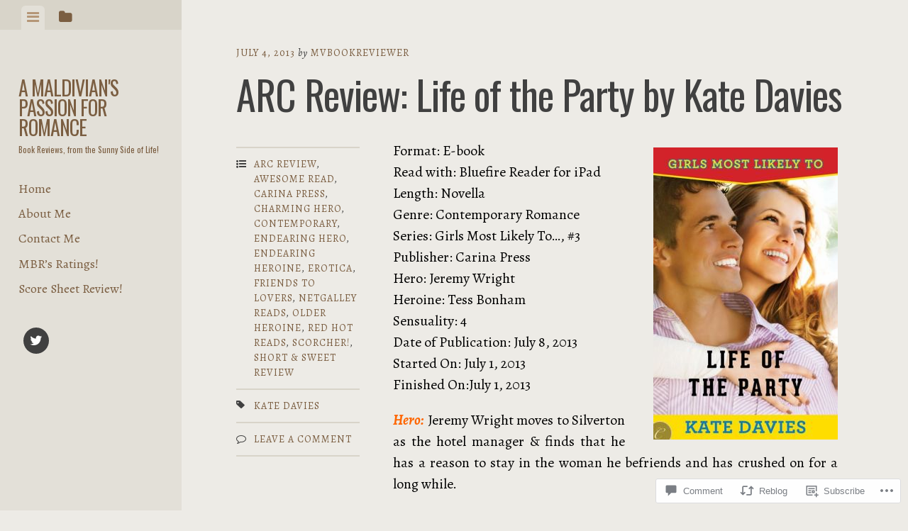

--- FILE ---
content_type: text/html; charset=UTF-8
request_url: https://maldivianbookreviewer.com/2013/07/04/arc-review-life-of-the-party-by-kate-davies/
body_size: 76398
content:
<!DOCTYPE html>
<html lang="en">
<head>
<meta charset="UTF-8">
<meta name="viewport" content="width=device-width, initial-scale=1">
<title>ARC Review: Life of the Party by Kate Davies | A Maldivian&#039;s Passion for Romance</title>
<link rel="profile" href="http://gmpg.org/xfn/11">
<link rel="pingback" href="https://maldivianbookreviewer.com/xmlrpc.php">

<script type="text/javascript">
  WebFontConfig = {"google":{"families":["Oswald:r:latin,latin-ext","Alegreya:r,i,b,bi:latin,latin-ext"]},"api_url":"https:\/\/fonts-api.wp.com\/css"};
  (function() {
    var wf = document.createElement('script');
    wf.src = '/wp-content/plugins/custom-fonts/js/webfont.js';
    wf.type = 'text/javascript';
    wf.async = 'true';
    var s = document.getElementsByTagName('script')[0];
    s.parentNode.insertBefore(wf, s);
	})();
</script><style id="jetpack-custom-fonts-css">.wf-active body, .wf-active button, .wf-active input, .wf-active select, .wf-active textarea{font-family:"Alegreya",serif}.wf-active blockquote{font-family:"Alegreya",serif}.wf-active #infinite-handle span, .wf-active .button, .wf-active button, .wf-active input[type="button"], .wf-active input[type="reset"], .wf-active input[type="submit"]{font-family:"Alegreya",serif}.wf-active .main-navigation a{font-family:"Alegreya",serif}.wf-active .post-navigation .nav-next a, .wf-active .post-navigation .nav-previous a{font-family:"Alegreya",serif}.wf-active .post-navigation .meta-nav{font-family:"Alegreya",serif}.wf-active .comment-cite{font-family:"Alegreya",serif}.wf-active .comment-edit-link, .wf-active .comment-time{font-family:"Alegreya",serif}.wf-active .comment-reply-title small a{font-family:"Alegreya",serif}.wf-active .comment-notes, .wf-active .logged-in-as{font-family:"Alegreya",serif}.wf-active .gallery-caption, .wf-active .wp-caption-text{font-family:"Alegreya",serif}.wf-active .site-footer{font-family:"Alegreya",serif}.wf-active .entry-date{font-family:"Alegreya",serif}.wf-active .taxonomy-description{font-family:"Alegreya",serif}.wf-active .meta-list{font-family:"Alegreya",serif}.wf-active .entry-content{font-family:"Alegreya",serif}.wf-active h1, .wf-active h2, .wf-active h3, .wf-active h4, .wf-active h5, .wf-active h6{font-family:"Oswald",sans-serif;font-weight:400;font-style:normal}.wf-active h1{font-size:35px;font-style:normal;font-weight:400}.wf-active h2{font-size:28px;font-style:normal;font-weight:400}.wf-active h3{font-size:21px;font-style:normal;font-weight:400}.wf-active h4{font-size:14px;font-style:normal;font-weight:400}.wf-active h5{font-size:11.2px;font-style:normal;font-weight:400}.wf-active h6{font-size:9.8px;font-style:normal;font-weight:400}.wf-active .widget-area .widget-title, .wf-active .widget-area .widgettitle{font-size:15.4px;font-weight:400;font-style:normal}.wf-active .widget-area .featured-post h3{font-size:14px;font-style:normal;font-weight:400}.wf-active .comment-title, .wf-active .comment-reply-title{font-size:36.4px;font-style:normal;font-weight:400}@media screen and ( min-width: 841px ) and ( max-width:980px ){.wf-active .comment-title, .wf-active .comment-reply-title{font-size:31.5px;font-style:normal;font-weight:400}}@media screen and ( max-width: 840px ){.wf-active .comment-title{font-size:26.6px;font-style:normal;font-weight:400}}@media screen and ( max-width: 840px ){.wf-active .comment-reply-title{font-size:23.8px;font-style:normal;font-weight:400}}@media screen and ( max-width: 840px ){.wf-active .comment-content{font-size:12.6px;font-style:normal;font-weight:400}}.wf-active .site-title{font-family:"Oswald",sans-serif;font-size:28px;font-weight:400;font-style:normal}@media screen and ( max-width: 840px ){.wf-active .site-title{font-size:22.4px;font-style:normal;font-weight:400}}.wf-active .site-description{font-family:"Oswald",sans-serif;font-size:11.2px;font-weight:400;font-style:normal}@media screen and (min-width: 841px) and (max-width:980px){.wf-active .entry-title{font-size:45.5px;font-style:normal;font-weight:400}}@media screen and (max-width: 840px){.wf-active .entry-title{font-size:35px;font-style:normal;font-weight:400}}.wf-active .entry-title{font-family:"Oswald",sans-serif;font-size:56px;font-weight:400;font-style:normal}.wf-active .page-title{font-size:16.8px;font-style:normal;font-weight:400}@media screen and ( max-width: 840px ){.wf-active .page-title{font-size:14px;font-style:normal;font-weight:400}}.wf-active .author-description{font-size:15.4px;font-style:normal;font-weight:400}@media screen and ( max-width: 840px ){.wf-active .author-description{font-size:12.6px;font-style:normal;font-weight:400}}.wf-active .author-description h2{font-size:23.8px;font-style:normal;font-weight:400}@media screen and ( max-width: 840px ){.wf-active .author-description h2{font-size:19.6px;font-style:normal;font-weight:400}}</style>
<meta name='robots' content='max-image-preview:large' />

<!-- Async WordPress.com Remote Login -->
<script id="wpcom_remote_login_js">
var wpcom_remote_login_extra_auth = '';
function wpcom_remote_login_remove_dom_node_id( element_id ) {
	var dom_node = document.getElementById( element_id );
	if ( dom_node ) { dom_node.parentNode.removeChild( dom_node ); }
}
function wpcom_remote_login_remove_dom_node_classes( class_name ) {
	var dom_nodes = document.querySelectorAll( '.' + class_name );
	for ( var i = 0; i < dom_nodes.length; i++ ) {
		dom_nodes[ i ].parentNode.removeChild( dom_nodes[ i ] );
	}
}
function wpcom_remote_login_final_cleanup() {
	wpcom_remote_login_remove_dom_node_classes( "wpcom_remote_login_msg" );
	wpcom_remote_login_remove_dom_node_id( "wpcom_remote_login_key" );
	wpcom_remote_login_remove_dom_node_id( "wpcom_remote_login_validate" );
	wpcom_remote_login_remove_dom_node_id( "wpcom_remote_login_js" );
	wpcom_remote_login_remove_dom_node_id( "wpcom_request_access_iframe" );
	wpcom_remote_login_remove_dom_node_id( "wpcom_request_access_styles" );
}

// Watch for messages back from the remote login
window.addEventListener( "message", function( e ) {
	if ( e.origin === "https://r-login.wordpress.com" ) {
		var data = {};
		try {
			data = JSON.parse( e.data );
		} catch( e ) {
			wpcom_remote_login_final_cleanup();
			return;
		}

		if ( data.msg === 'LOGIN' ) {
			// Clean up the login check iframe
			wpcom_remote_login_remove_dom_node_id( "wpcom_remote_login_key" );

			var id_regex = new RegExp( /^[0-9]+$/ );
			var token_regex = new RegExp( /^.*|.*|.*$/ );
			if (
				token_regex.test( data.token )
				&& id_regex.test( data.wpcomid )
			) {
				// We have everything we need to ask for a login
				var script = document.createElement( "script" );
				script.setAttribute( "id", "wpcom_remote_login_validate" );
				script.src = '/remote-login.php?wpcom_remote_login=validate'
					+ '&wpcomid=' + data.wpcomid
					+ '&token=' + encodeURIComponent( data.token )
					+ '&host=' + window.location.protocol
					+ '//' + window.location.hostname
					+ '&postid=3194'
					+ '&is_singular=1';
				document.body.appendChild( script );
			}

			return;
		}

		// Safari ITP, not logged in, so redirect
		if ( data.msg === 'LOGIN-REDIRECT' ) {
			window.location = 'https://wordpress.com/log-in?redirect_to=' + window.location.href;
			return;
		}

		// Safari ITP, storage access failed, remove the request
		if ( data.msg === 'LOGIN-REMOVE' ) {
			var css_zap = 'html { -webkit-transition: margin-top 1s; transition: margin-top 1s; } /* 9001 */ html { margin-top: 0 !important; } * html body { margin-top: 0 !important; } @media screen and ( max-width: 782px ) { html { margin-top: 0 !important; } * html body { margin-top: 0 !important; } }';
			var style_zap = document.createElement( 'style' );
			style_zap.type = 'text/css';
			style_zap.appendChild( document.createTextNode( css_zap ) );
			document.body.appendChild( style_zap );

			var e = document.getElementById( 'wpcom_request_access_iframe' );
			e.parentNode.removeChild( e );

			document.cookie = 'wordpress_com_login_access=denied; path=/; max-age=31536000';

			return;
		}

		// Safari ITP
		if ( data.msg === 'REQUEST_ACCESS' ) {
			console.log( 'request access: safari' );

			// Check ITP iframe enable/disable knob
			if ( wpcom_remote_login_extra_auth !== 'safari_itp_iframe' ) {
				return;
			}

			// If we are in a "private window" there is no ITP.
			var private_window = false;
			try {
				var opendb = window.openDatabase( null, null, null, null );
			} catch( e ) {
				private_window = true;
			}

			if ( private_window ) {
				console.log( 'private window' );
				return;
			}

			var iframe = document.createElement( 'iframe' );
			iframe.id = 'wpcom_request_access_iframe';
			iframe.setAttribute( 'scrolling', 'no' );
			iframe.setAttribute( 'sandbox', 'allow-storage-access-by-user-activation allow-scripts allow-same-origin allow-top-navigation-by-user-activation' );
			iframe.src = 'https://r-login.wordpress.com/remote-login.php?wpcom_remote_login=request_access&origin=' + encodeURIComponent( data.origin ) + '&wpcomid=' + encodeURIComponent( data.wpcomid );

			var css = 'html { -webkit-transition: margin-top 1s; transition: margin-top 1s; } /* 9001 */ html { margin-top: 46px !important; } * html body { margin-top: 46px !important; } @media screen and ( max-width: 660px ) { html { margin-top: 71px !important; } * html body { margin-top: 71px !important; } #wpcom_request_access_iframe { display: block; height: 71px !important; } } #wpcom_request_access_iframe { border: 0px; height: 46px; position: fixed; top: 0; left: 0; width: 100%; min-width: 100%; z-index: 99999; background: #23282d; } ';

			var style = document.createElement( 'style' );
			style.type = 'text/css';
			style.id = 'wpcom_request_access_styles';
			style.appendChild( document.createTextNode( css ) );
			document.body.appendChild( style );

			document.body.appendChild( iframe );
		}

		if ( data.msg === 'DONE' ) {
			wpcom_remote_login_final_cleanup();
		}
	}
}, false );

// Inject the remote login iframe after the page has had a chance to load
// more critical resources
window.addEventListener( "DOMContentLoaded", function( e ) {
	var iframe = document.createElement( "iframe" );
	iframe.style.display = "none";
	iframe.setAttribute( "scrolling", "no" );
	iframe.setAttribute( "id", "wpcom_remote_login_key" );
	iframe.src = "https://r-login.wordpress.com/remote-login.php"
		+ "?wpcom_remote_login=key"
		+ "&origin=aHR0cHM6Ly9tYWxkaXZpYW5ib29rcmV2aWV3ZXIuY29t"
		+ "&wpcomid=135084032"
		+ "&time=" + Math.floor( Date.now() / 1000 );
	document.body.appendChild( iframe );
}, false );
</script>
<link rel='dns-prefetch' href='//s0.wp.com' />
<link rel='dns-prefetch' href='//widgets.wp.com' />
<link rel='dns-prefetch' href='//wordpress.com' />
<link rel="alternate" type="application/rss+xml" title="A Maldivian&#039;s Passion for Romance &raquo; Feed" href="https://maldivianbookreviewer.com/feed/" />
<link rel="alternate" type="application/rss+xml" title="A Maldivian&#039;s Passion for Romance &raquo; Comments Feed" href="https://maldivianbookreviewer.com/comments/feed/" />
<link rel="alternate" type="application/rss+xml" title="A Maldivian&#039;s Passion for Romance &raquo; ARC Review: Life of the Party by Kate&nbsp;Davies Comments Feed" href="https://maldivianbookreviewer.com/2013/07/04/arc-review-life-of-the-party-by-kate-davies/feed/" />
	<script type="text/javascript">
		/* <![CDATA[ */
		function addLoadEvent(func) {
			var oldonload = window.onload;
			if (typeof window.onload != 'function') {
				window.onload = func;
			} else {
				window.onload = function () {
					oldonload();
					func();
				}
			}
		}
		/* ]]> */
	</script>
	<link crossorigin='anonymous' rel='stylesheet' id='all-css-0-1' href='/_static/??-eJxtzEkKgDAMQNELWYNjcSGeRdog1Q7BpHh9UQRBXD74fDhImRQFo0DIinxeXGRYUWg222PgHCEkmz0y7OhnQasosXxUGuYC/o/ebfh+b135FMZKd02th77t1hMpiDR+&cssminify=yes' type='text/css' media='all' />
<style id='wp-emoji-styles-inline-css'>

	img.wp-smiley, img.emoji {
		display: inline !important;
		border: none !important;
		box-shadow: none !important;
		height: 1em !important;
		width: 1em !important;
		margin: 0 0.07em !important;
		vertical-align: -0.1em !important;
		background: none !important;
		padding: 0 !important;
	}
/*# sourceURL=wp-emoji-styles-inline-css */
</style>
<link crossorigin='anonymous' rel='stylesheet' id='all-css-2-1' href='/wp-content/plugins/gutenberg-core/v22.2.0/build/styles/block-library/style.css?m=1764855221i&cssminify=yes' type='text/css' media='all' />
<style id='wp-block-library-inline-css'>
.has-text-align-justify {
	text-align:justify;
}
.has-text-align-justify{text-align:justify;}

/*# sourceURL=wp-block-library-inline-css */
</style><style id='global-styles-inline-css'>
:root{--wp--preset--aspect-ratio--square: 1;--wp--preset--aspect-ratio--4-3: 4/3;--wp--preset--aspect-ratio--3-4: 3/4;--wp--preset--aspect-ratio--3-2: 3/2;--wp--preset--aspect-ratio--2-3: 2/3;--wp--preset--aspect-ratio--16-9: 16/9;--wp--preset--aspect-ratio--9-16: 9/16;--wp--preset--color--black: #000000;--wp--preset--color--cyan-bluish-gray: #abb8c3;--wp--preset--color--white: #ffffff;--wp--preset--color--pale-pink: #f78da7;--wp--preset--color--vivid-red: #cf2e2e;--wp--preset--color--luminous-vivid-orange: #ff6900;--wp--preset--color--luminous-vivid-amber: #fcb900;--wp--preset--color--light-green-cyan: #7bdcb5;--wp--preset--color--vivid-green-cyan: #00d084;--wp--preset--color--pale-cyan-blue: #8ed1fc;--wp--preset--color--vivid-cyan-blue: #0693e3;--wp--preset--color--vivid-purple: #9b51e0;--wp--preset--gradient--vivid-cyan-blue-to-vivid-purple: linear-gradient(135deg,rgb(6,147,227) 0%,rgb(155,81,224) 100%);--wp--preset--gradient--light-green-cyan-to-vivid-green-cyan: linear-gradient(135deg,rgb(122,220,180) 0%,rgb(0,208,130) 100%);--wp--preset--gradient--luminous-vivid-amber-to-luminous-vivid-orange: linear-gradient(135deg,rgb(252,185,0) 0%,rgb(255,105,0) 100%);--wp--preset--gradient--luminous-vivid-orange-to-vivid-red: linear-gradient(135deg,rgb(255,105,0) 0%,rgb(207,46,46) 100%);--wp--preset--gradient--very-light-gray-to-cyan-bluish-gray: linear-gradient(135deg,rgb(238,238,238) 0%,rgb(169,184,195) 100%);--wp--preset--gradient--cool-to-warm-spectrum: linear-gradient(135deg,rgb(74,234,220) 0%,rgb(151,120,209) 20%,rgb(207,42,186) 40%,rgb(238,44,130) 60%,rgb(251,105,98) 80%,rgb(254,248,76) 100%);--wp--preset--gradient--blush-light-purple: linear-gradient(135deg,rgb(255,206,236) 0%,rgb(152,150,240) 100%);--wp--preset--gradient--blush-bordeaux: linear-gradient(135deg,rgb(254,205,165) 0%,rgb(254,45,45) 50%,rgb(107,0,62) 100%);--wp--preset--gradient--luminous-dusk: linear-gradient(135deg,rgb(255,203,112) 0%,rgb(199,81,192) 50%,rgb(65,88,208) 100%);--wp--preset--gradient--pale-ocean: linear-gradient(135deg,rgb(255,245,203) 0%,rgb(182,227,212) 50%,rgb(51,167,181) 100%);--wp--preset--gradient--electric-grass: linear-gradient(135deg,rgb(202,248,128) 0%,rgb(113,206,126) 100%);--wp--preset--gradient--midnight: linear-gradient(135deg,rgb(2,3,129) 0%,rgb(40,116,252) 100%);--wp--preset--font-size--small: 13px;--wp--preset--font-size--medium: 20px;--wp--preset--font-size--large: 36px;--wp--preset--font-size--x-large: 42px;--wp--preset--font-family--albert-sans: 'Albert Sans', sans-serif;--wp--preset--font-family--alegreya: Alegreya, serif;--wp--preset--font-family--arvo: Arvo, serif;--wp--preset--font-family--bodoni-moda: 'Bodoni Moda', serif;--wp--preset--font-family--bricolage-grotesque: 'Bricolage Grotesque', sans-serif;--wp--preset--font-family--cabin: Cabin, sans-serif;--wp--preset--font-family--chivo: Chivo, sans-serif;--wp--preset--font-family--commissioner: Commissioner, sans-serif;--wp--preset--font-family--cormorant: Cormorant, serif;--wp--preset--font-family--courier-prime: 'Courier Prime', monospace;--wp--preset--font-family--crimson-pro: 'Crimson Pro', serif;--wp--preset--font-family--dm-mono: 'DM Mono', monospace;--wp--preset--font-family--dm-sans: 'DM Sans', sans-serif;--wp--preset--font-family--dm-serif-display: 'DM Serif Display', serif;--wp--preset--font-family--domine: Domine, serif;--wp--preset--font-family--eb-garamond: 'EB Garamond', serif;--wp--preset--font-family--epilogue: Epilogue, sans-serif;--wp--preset--font-family--fahkwang: Fahkwang, sans-serif;--wp--preset--font-family--figtree: Figtree, sans-serif;--wp--preset--font-family--fira-sans: 'Fira Sans', sans-serif;--wp--preset--font-family--fjalla-one: 'Fjalla One', sans-serif;--wp--preset--font-family--fraunces: Fraunces, serif;--wp--preset--font-family--gabarito: Gabarito, system-ui;--wp--preset--font-family--ibm-plex-mono: 'IBM Plex Mono', monospace;--wp--preset--font-family--ibm-plex-sans: 'IBM Plex Sans', sans-serif;--wp--preset--font-family--ibarra-real-nova: 'Ibarra Real Nova', serif;--wp--preset--font-family--instrument-serif: 'Instrument Serif', serif;--wp--preset--font-family--inter: Inter, sans-serif;--wp--preset--font-family--josefin-sans: 'Josefin Sans', sans-serif;--wp--preset--font-family--jost: Jost, sans-serif;--wp--preset--font-family--libre-baskerville: 'Libre Baskerville', serif;--wp--preset--font-family--libre-franklin: 'Libre Franklin', sans-serif;--wp--preset--font-family--literata: Literata, serif;--wp--preset--font-family--lora: Lora, serif;--wp--preset--font-family--merriweather: Merriweather, serif;--wp--preset--font-family--montserrat: Montserrat, sans-serif;--wp--preset--font-family--newsreader: Newsreader, serif;--wp--preset--font-family--noto-sans-mono: 'Noto Sans Mono', sans-serif;--wp--preset--font-family--nunito: Nunito, sans-serif;--wp--preset--font-family--open-sans: 'Open Sans', sans-serif;--wp--preset--font-family--overpass: Overpass, sans-serif;--wp--preset--font-family--pt-serif: 'PT Serif', serif;--wp--preset--font-family--petrona: Petrona, serif;--wp--preset--font-family--piazzolla: Piazzolla, serif;--wp--preset--font-family--playfair-display: 'Playfair Display', serif;--wp--preset--font-family--plus-jakarta-sans: 'Plus Jakarta Sans', sans-serif;--wp--preset--font-family--poppins: Poppins, sans-serif;--wp--preset--font-family--raleway: Raleway, sans-serif;--wp--preset--font-family--roboto: Roboto, sans-serif;--wp--preset--font-family--roboto-slab: 'Roboto Slab', serif;--wp--preset--font-family--rubik: Rubik, sans-serif;--wp--preset--font-family--rufina: Rufina, serif;--wp--preset--font-family--sora: Sora, sans-serif;--wp--preset--font-family--source-sans-3: 'Source Sans 3', sans-serif;--wp--preset--font-family--source-serif-4: 'Source Serif 4', serif;--wp--preset--font-family--space-mono: 'Space Mono', monospace;--wp--preset--font-family--syne: Syne, sans-serif;--wp--preset--font-family--texturina: Texturina, serif;--wp--preset--font-family--urbanist: Urbanist, sans-serif;--wp--preset--font-family--work-sans: 'Work Sans', sans-serif;--wp--preset--spacing--20: 0.44rem;--wp--preset--spacing--30: 0.67rem;--wp--preset--spacing--40: 1rem;--wp--preset--spacing--50: 1.5rem;--wp--preset--spacing--60: 2.25rem;--wp--preset--spacing--70: 3.38rem;--wp--preset--spacing--80: 5.06rem;--wp--preset--shadow--natural: 6px 6px 9px rgba(0, 0, 0, 0.2);--wp--preset--shadow--deep: 12px 12px 50px rgba(0, 0, 0, 0.4);--wp--preset--shadow--sharp: 6px 6px 0px rgba(0, 0, 0, 0.2);--wp--preset--shadow--outlined: 6px 6px 0px -3px rgb(255, 255, 255), 6px 6px rgb(0, 0, 0);--wp--preset--shadow--crisp: 6px 6px 0px rgb(0, 0, 0);}:where(.is-layout-flex){gap: 0.5em;}:where(.is-layout-grid){gap: 0.5em;}body .is-layout-flex{display: flex;}.is-layout-flex{flex-wrap: wrap;align-items: center;}.is-layout-flex > :is(*, div){margin: 0;}body .is-layout-grid{display: grid;}.is-layout-grid > :is(*, div){margin: 0;}:where(.wp-block-columns.is-layout-flex){gap: 2em;}:where(.wp-block-columns.is-layout-grid){gap: 2em;}:where(.wp-block-post-template.is-layout-flex){gap: 1.25em;}:where(.wp-block-post-template.is-layout-grid){gap: 1.25em;}.has-black-color{color: var(--wp--preset--color--black) !important;}.has-cyan-bluish-gray-color{color: var(--wp--preset--color--cyan-bluish-gray) !important;}.has-white-color{color: var(--wp--preset--color--white) !important;}.has-pale-pink-color{color: var(--wp--preset--color--pale-pink) !important;}.has-vivid-red-color{color: var(--wp--preset--color--vivid-red) !important;}.has-luminous-vivid-orange-color{color: var(--wp--preset--color--luminous-vivid-orange) !important;}.has-luminous-vivid-amber-color{color: var(--wp--preset--color--luminous-vivid-amber) !important;}.has-light-green-cyan-color{color: var(--wp--preset--color--light-green-cyan) !important;}.has-vivid-green-cyan-color{color: var(--wp--preset--color--vivid-green-cyan) !important;}.has-pale-cyan-blue-color{color: var(--wp--preset--color--pale-cyan-blue) !important;}.has-vivid-cyan-blue-color{color: var(--wp--preset--color--vivid-cyan-blue) !important;}.has-vivid-purple-color{color: var(--wp--preset--color--vivid-purple) !important;}.has-black-background-color{background-color: var(--wp--preset--color--black) !important;}.has-cyan-bluish-gray-background-color{background-color: var(--wp--preset--color--cyan-bluish-gray) !important;}.has-white-background-color{background-color: var(--wp--preset--color--white) !important;}.has-pale-pink-background-color{background-color: var(--wp--preset--color--pale-pink) !important;}.has-vivid-red-background-color{background-color: var(--wp--preset--color--vivid-red) !important;}.has-luminous-vivid-orange-background-color{background-color: var(--wp--preset--color--luminous-vivid-orange) !important;}.has-luminous-vivid-amber-background-color{background-color: var(--wp--preset--color--luminous-vivid-amber) !important;}.has-light-green-cyan-background-color{background-color: var(--wp--preset--color--light-green-cyan) !important;}.has-vivid-green-cyan-background-color{background-color: var(--wp--preset--color--vivid-green-cyan) !important;}.has-pale-cyan-blue-background-color{background-color: var(--wp--preset--color--pale-cyan-blue) !important;}.has-vivid-cyan-blue-background-color{background-color: var(--wp--preset--color--vivid-cyan-blue) !important;}.has-vivid-purple-background-color{background-color: var(--wp--preset--color--vivid-purple) !important;}.has-black-border-color{border-color: var(--wp--preset--color--black) !important;}.has-cyan-bluish-gray-border-color{border-color: var(--wp--preset--color--cyan-bluish-gray) !important;}.has-white-border-color{border-color: var(--wp--preset--color--white) !important;}.has-pale-pink-border-color{border-color: var(--wp--preset--color--pale-pink) !important;}.has-vivid-red-border-color{border-color: var(--wp--preset--color--vivid-red) !important;}.has-luminous-vivid-orange-border-color{border-color: var(--wp--preset--color--luminous-vivid-orange) !important;}.has-luminous-vivid-amber-border-color{border-color: var(--wp--preset--color--luminous-vivid-amber) !important;}.has-light-green-cyan-border-color{border-color: var(--wp--preset--color--light-green-cyan) !important;}.has-vivid-green-cyan-border-color{border-color: var(--wp--preset--color--vivid-green-cyan) !important;}.has-pale-cyan-blue-border-color{border-color: var(--wp--preset--color--pale-cyan-blue) !important;}.has-vivid-cyan-blue-border-color{border-color: var(--wp--preset--color--vivid-cyan-blue) !important;}.has-vivid-purple-border-color{border-color: var(--wp--preset--color--vivid-purple) !important;}.has-vivid-cyan-blue-to-vivid-purple-gradient-background{background: var(--wp--preset--gradient--vivid-cyan-blue-to-vivid-purple) !important;}.has-light-green-cyan-to-vivid-green-cyan-gradient-background{background: var(--wp--preset--gradient--light-green-cyan-to-vivid-green-cyan) !important;}.has-luminous-vivid-amber-to-luminous-vivid-orange-gradient-background{background: var(--wp--preset--gradient--luminous-vivid-amber-to-luminous-vivid-orange) !important;}.has-luminous-vivid-orange-to-vivid-red-gradient-background{background: var(--wp--preset--gradient--luminous-vivid-orange-to-vivid-red) !important;}.has-very-light-gray-to-cyan-bluish-gray-gradient-background{background: var(--wp--preset--gradient--very-light-gray-to-cyan-bluish-gray) !important;}.has-cool-to-warm-spectrum-gradient-background{background: var(--wp--preset--gradient--cool-to-warm-spectrum) !important;}.has-blush-light-purple-gradient-background{background: var(--wp--preset--gradient--blush-light-purple) !important;}.has-blush-bordeaux-gradient-background{background: var(--wp--preset--gradient--blush-bordeaux) !important;}.has-luminous-dusk-gradient-background{background: var(--wp--preset--gradient--luminous-dusk) !important;}.has-pale-ocean-gradient-background{background: var(--wp--preset--gradient--pale-ocean) !important;}.has-electric-grass-gradient-background{background: var(--wp--preset--gradient--electric-grass) !important;}.has-midnight-gradient-background{background: var(--wp--preset--gradient--midnight) !important;}.has-small-font-size{font-size: var(--wp--preset--font-size--small) !important;}.has-medium-font-size{font-size: var(--wp--preset--font-size--medium) !important;}.has-large-font-size{font-size: var(--wp--preset--font-size--large) !important;}.has-x-large-font-size{font-size: var(--wp--preset--font-size--x-large) !important;}.has-albert-sans-font-family{font-family: var(--wp--preset--font-family--albert-sans) !important;}.has-alegreya-font-family{font-family: var(--wp--preset--font-family--alegreya) !important;}.has-arvo-font-family{font-family: var(--wp--preset--font-family--arvo) !important;}.has-bodoni-moda-font-family{font-family: var(--wp--preset--font-family--bodoni-moda) !important;}.has-bricolage-grotesque-font-family{font-family: var(--wp--preset--font-family--bricolage-grotesque) !important;}.has-cabin-font-family{font-family: var(--wp--preset--font-family--cabin) !important;}.has-chivo-font-family{font-family: var(--wp--preset--font-family--chivo) !important;}.has-commissioner-font-family{font-family: var(--wp--preset--font-family--commissioner) !important;}.has-cormorant-font-family{font-family: var(--wp--preset--font-family--cormorant) !important;}.has-courier-prime-font-family{font-family: var(--wp--preset--font-family--courier-prime) !important;}.has-crimson-pro-font-family{font-family: var(--wp--preset--font-family--crimson-pro) !important;}.has-dm-mono-font-family{font-family: var(--wp--preset--font-family--dm-mono) !important;}.has-dm-sans-font-family{font-family: var(--wp--preset--font-family--dm-sans) !important;}.has-dm-serif-display-font-family{font-family: var(--wp--preset--font-family--dm-serif-display) !important;}.has-domine-font-family{font-family: var(--wp--preset--font-family--domine) !important;}.has-eb-garamond-font-family{font-family: var(--wp--preset--font-family--eb-garamond) !important;}.has-epilogue-font-family{font-family: var(--wp--preset--font-family--epilogue) !important;}.has-fahkwang-font-family{font-family: var(--wp--preset--font-family--fahkwang) !important;}.has-figtree-font-family{font-family: var(--wp--preset--font-family--figtree) !important;}.has-fira-sans-font-family{font-family: var(--wp--preset--font-family--fira-sans) !important;}.has-fjalla-one-font-family{font-family: var(--wp--preset--font-family--fjalla-one) !important;}.has-fraunces-font-family{font-family: var(--wp--preset--font-family--fraunces) !important;}.has-gabarito-font-family{font-family: var(--wp--preset--font-family--gabarito) !important;}.has-ibm-plex-mono-font-family{font-family: var(--wp--preset--font-family--ibm-plex-mono) !important;}.has-ibm-plex-sans-font-family{font-family: var(--wp--preset--font-family--ibm-plex-sans) !important;}.has-ibarra-real-nova-font-family{font-family: var(--wp--preset--font-family--ibarra-real-nova) !important;}.has-instrument-serif-font-family{font-family: var(--wp--preset--font-family--instrument-serif) !important;}.has-inter-font-family{font-family: var(--wp--preset--font-family--inter) !important;}.has-josefin-sans-font-family{font-family: var(--wp--preset--font-family--josefin-sans) !important;}.has-jost-font-family{font-family: var(--wp--preset--font-family--jost) !important;}.has-libre-baskerville-font-family{font-family: var(--wp--preset--font-family--libre-baskerville) !important;}.has-libre-franklin-font-family{font-family: var(--wp--preset--font-family--libre-franklin) !important;}.has-literata-font-family{font-family: var(--wp--preset--font-family--literata) !important;}.has-lora-font-family{font-family: var(--wp--preset--font-family--lora) !important;}.has-merriweather-font-family{font-family: var(--wp--preset--font-family--merriweather) !important;}.has-montserrat-font-family{font-family: var(--wp--preset--font-family--montserrat) !important;}.has-newsreader-font-family{font-family: var(--wp--preset--font-family--newsreader) !important;}.has-noto-sans-mono-font-family{font-family: var(--wp--preset--font-family--noto-sans-mono) !important;}.has-nunito-font-family{font-family: var(--wp--preset--font-family--nunito) !important;}.has-open-sans-font-family{font-family: var(--wp--preset--font-family--open-sans) !important;}.has-overpass-font-family{font-family: var(--wp--preset--font-family--overpass) !important;}.has-pt-serif-font-family{font-family: var(--wp--preset--font-family--pt-serif) !important;}.has-petrona-font-family{font-family: var(--wp--preset--font-family--petrona) !important;}.has-piazzolla-font-family{font-family: var(--wp--preset--font-family--piazzolla) !important;}.has-playfair-display-font-family{font-family: var(--wp--preset--font-family--playfair-display) !important;}.has-plus-jakarta-sans-font-family{font-family: var(--wp--preset--font-family--plus-jakarta-sans) !important;}.has-poppins-font-family{font-family: var(--wp--preset--font-family--poppins) !important;}.has-raleway-font-family{font-family: var(--wp--preset--font-family--raleway) !important;}.has-roboto-font-family{font-family: var(--wp--preset--font-family--roboto) !important;}.has-roboto-slab-font-family{font-family: var(--wp--preset--font-family--roboto-slab) !important;}.has-rubik-font-family{font-family: var(--wp--preset--font-family--rubik) !important;}.has-rufina-font-family{font-family: var(--wp--preset--font-family--rufina) !important;}.has-sora-font-family{font-family: var(--wp--preset--font-family--sora) !important;}.has-source-sans-3-font-family{font-family: var(--wp--preset--font-family--source-sans-3) !important;}.has-source-serif-4-font-family{font-family: var(--wp--preset--font-family--source-serif-4) !important;}.has-space-mono-font-family{font-family: var(--wp--preset--font-family--space-mono) !important;}.has-syne-font-family{font-family: var(--wp--preset--font-family--syne) !important;}.has-texturina-font-family{font-family: var(--wp--preset--font-family--texturina) !important;}.has-urbanist-font-family{font-family: var(--wp--preset--font-family--urbanist) !important;}.has-work-sans-font-family{font-family: var(--wp--preset--font-family--work-sans) !important;}
/*# sourceURL=global-styles-inline-css */
</style>

<style id='classic-theme-styles-inline-css'>
/*! This file is auto-generated */
.wp-block-button__link{color:#fff;background-color:#32373c;border-radius:9999px;box-shadow:none;text-decoration:none;padding:calc(.667em + 2px) calc(1.333em + 2px);font-size:1.125em}.wp-block-file__button{background:#32373c;color:#fff;text-decoration:none}
/*# sourceURL=/wp-includes/css/classic-themes.min.css */
</style>
<link crossorigin='anonymous' rel='stylesheet' id='all-css-4-1' href='/_static/??-eJx9jksOwjAMRC9EcCsEFQvEUVA+FqTUSRQ77fVxVbEBxMaSZ+bZA0sxPifBJEDNlKndY2LwuaLqVKyAJghDtDghaWzvmXfwG1uKMsa5UpHZ6KTYyMhDQf7HjSjF+qdRaTuxGcAtvb3bjCnkCrZJJisS/RcFXD24FqcAM1ann1VcK/Pnvna50qUfTl3XH8+HYXwBNR1jhQ==&cssminify=yes' type='text/css' media='all' />
<link rel='stylesheet' id='verbum-gutenberg-css-css' href='https://widgets.wp.com/verbum-block-editor/block-editor.css?ver=1738686361' media='all' />
<link crossorigin='anonymous' rel='stylesheet' id='all-css-6-1' href='/_static/??/wp-content/mu-plugins/comment-likes/css/comment-likes.css,/i/noticons/noticons.css,/wp-content/themes/pub/editor/style.css?m=1741693332j&cssminify=yes' type='text/css' media='all' />
<link crossorigin='anonymous' rel='stylesheet' id='screen-css-7-1' href='/wp-content/themes/pub/editor/inc/fontawesome/font-awesome.css?m=1404778013i&cssminify=yes' type='text/css' media='screen' />
<link crossorigin='anonymous' rel='stylesheet' id='all-css-8-1' href='/_static/??-eJx9y0EOwjAMRNELYaxKQYUF4iytcYORE0eJo6q3p+zKht18aR6uBciyc3b0FyduWPqM/BS3ipIJm2/KsBaydKbWTngQqUPRHiU3rDyrxX1G3F+H/IciG6jR5GL5J2DRSeqXPtJ9CJdbCNdxCO8PwgZAiA==&cssminify=yes' type='text/css' media='all' />
<link crossorigin='anonymous' rel='stylesheet' id='print-css-9-1' href='/wp-content/mu-plugins/global-print/global-print.css?m=1465851035i&cssminify=yes' type='text/css' media='print' />
<style id='jetpack-global-styles-frontend-style-inline-css'>
:root { --font-headings: unset; --font-base: unset; --font-headings-default: -apple-system,BlinkMacSystemFont,"Segoe UI",Roboto,Oxygen-Sans,Ubuntu,Cantarell,"Helvetica Neue",sans-serif; --font-base-default: -apple-system,BlinkMacSystemFont,"Segoe UI",Roboto,Oxygen-Sans,Ubuntu,Cantarell,"Helvetica Neue",sans-serif;}
/*# sourceURL=jetpack-global-styles-frontend-style-inline-css */
</style>
<link crossorigin='anonymous' rel='stylesheet' id='all-css-12-1' href='/_static/??-eJyNjcsKAjEMRX/IGtQZBxfip0hMS9sxTYppGfx7H7gRN+7ugcs5sFRHKi1Ig9Jd5R6zGMyhVaTrh8G6QFHfORhYwlvw6P39PbPENZmt4G/ROQuBKWVkxxrVvuBH1lIoz2waILJekF+HUzlupnG3nQ77YZwfuRJIaQ==&cssminify=yes' type='text/css' media='all' />
<script type="text/javascript" id="jetpack_related-posts-js-extra">
/* <![CDATA[ */
var related_posts_js_options = {"post_heading":"h4"};
//# sourceURL=jetpack_related-posts-js-extra
/* ]]> */
</script>
<script type="text/javascript" id="wpcom-actionbar-placeholder-js-extra">
/* <![CDATA[ */
var actionbardata = {"siteID":"135084032","postID":"3194","siteURL":"https://maldivianbookreviewer.com","xhrURL":"https://maldivianbookreviewer.com/wp-admin/admin-ajax.php","nonce":"7ed99205b0","isLoggedIn":"","statusMessage":"","subsEmailDefault":"instantly","proxyScriptUrl":"https://s0.wp.com/wp-content/js/wpcom-proxy-request.js?m=1513050504i&amp;ver=20211021","shortlink":"https://wp.me/p98NwI-Pw","i18n":{"followedText":"New posts from this site will now appear in your \u003Ca href=\"https://wordpress.com/reader\"\u003EReader\u003C/a\u003E","foldBar":"Collapse this bar","unfoldBar":"Expand this bar","shortLinkCopied":"Shortlink copied to clipboard."}};
//# sourceURL=wpcom-actionbar-placeholder-js-extra
/* ]]> */
</script>
<script type="text/javascript" id="jetpack-mu-wpcom-settings-js-before">
/* <![CDATA[ */
var JETPACK_MU_WPCOM_SETTINGS = {"assetsUrl":"https://s0.wp.com/wp-content/mu-plugins/jetpack-mu-wpcom-plugin/sun/jetpack_vendor/automattic/jetpack-mu-wpcom/src/build/"};
//# sourceURL=jetpack-mu-wpcom-settings-js-before
/* ]]> */
</script>
<script crossorigin='anonymous' type='text/javascript'  src='/_static/??-eJx1jcEOwiAQRH9IunJo2ovxU0yFTQPCguyS2r8XE0zqwdNkMi9vYMvKJBIkgVhVDnV1xOBR8mIevQNXgpsjA/fqgoWCYRG0KicW/m1DdDR4PsHB6xsTROWSXvt3a7JQLfJn9M+KZe9xFPyFVHRraacdvsaLnsbxrPU0z/4NC+ROAA=='></script>
<script type="text/javascript" id="rlt-proxy-js-after">
/* <![CDATA[ */
	rltInitialize( {"token":null,"iframeOrigins":["https:\/\/widgets.wp.com"]} );
//# sourceURL=rlt-proxy-js-after
/* ]]> */
</script>
<link rel="EditURI" type="application/rsd+xml" title="RSD" href="https://maldivianbookreviewercom.wordpress.com/xmlrpc.php?rsd" />
<meta name="generator" content="WordPress.com" />
<link rel="canonical" href="https://maldivianbookreviewer.com/2013/07/04/arc-review-life-of-the-party-by-kate-davies/" />
<link rel='shortlink' href='https://wp.me/p98NwI-Pw' />
<link rel="alternate" type="application/json+oembed" href="https://public-api.wordpress.com/oembed/?format=json&amp;url=https%3A%2F%2Fmaldivianbookreviewer.com%2F2013%2F07%2F04%2Farc-review-life-of-the-party-by-kate-davies%2F&amp;for=wpcom-auto-discovery" /><link rel="alternate" type="application/xml+oembed" href="https://public-api.wordpress.com/oembed/?format=xml&amp;url=https%3A%2F%2Fmaldivianbookreviewer.com%2F2013%2F07%2F04%2Farc-review-life-of-the-party-by-kate-davies%2F&amp;for=wpcom-auto-discovery" />
<!-- Jetpack Open Graph Tags -->
<meta property="og:type" content="article" />
<meta property="og:title" content="ARC Review: Life of the Party by Kate Davies" />
<meta property="og:url" content="https://maldivianbookreviewer.com/2013/07/04/arc-review-life-of-the-party-by-kate-davies/" />
<meta property="og:description" content="Format: E-book Read with: Bluefire Reader for iPad Length: Novella Genre: Contemporary Romance Series: Girls Most Likely To&#8230;, #3 Publisher: Carina Press Hero: Jeremy Wright Heroine: Tess Bonh…" />
<meta property="article:published_time" content="2013-07-03T19:00:24+00:00" />
<meta property="article:modified_time" content="2017-09-24T17:14:58+00:00" />
<meta property="og:site_name" content="A Maldivian&#039;s Passion for Romance" />
<meta property="og:image" content="https://maldivianbookreviewer.com/wp-content/uploads/2013/07/lifeoftheparty.jpg" />
<meta property="og:image:width" content="260" />
<meta property="og:image:height" content="412" />
<meta property="og:image:alt" content="lifeoftheparty" />
<meta property="og:locale" content="en_US" />
<meta property="article:publisher" content="https://www.facebook.com/WordPresscom" />
<meta name="twitter:creator" content="@mvbookreviewer" />
<meta name="twitter:site" content="@mvbookreviewer" />
<meta name="twitter:text:title" content="ARC Review: Life of the Party by Kate&nbsp;Davies" />
<meta name="twitter:image" content="https://maldivianbookreviewer.com/wp-content/uploads/2013/07/lifeoftheparty.jpg?w=144" />
<meta name="twitter:image:alt" content="lifeoftheparty" />
<meta name="twitter:card" content="summary" />

<!-- End Jetpack Open Graph Tags -->
<link rel="search" type="application/opensearchdescription+xml" href="https://maldivianbookreviewer.com/osd.xml" title="A Maldivian&#039;s Passion for Romance" />
<link rel="search" type="application/opensearchdescription+xml" href="https://s1.wp.com/opensearch.xml" title="WordPress.com" />
<meta name="theme-color" content="#edebe6" />
<meta name="description" content="Format: E-book Read with: Bluefire Reader for iPad Length: Novella Genre: Contemporary Romance Series: Girls Most Likely To..., #3 Publisher: Carina Press Hero: Jeremy Wright Heroine: Tess Bonham Sensuality: 4 Date of Publication: July 8, 2013 Started On: July 1, 2013 Finished On:July 1, 2013 Hero: Jeremy Wright moves to Silverton as the hotel manager&hellip;" />
<style type="text/css" id="custom-background-css">
body.custom-background { background-color: #edebe6; }
</style>
	<style type="text/css" id="custom-colors-css">body { color: #404040;}
button { color: #404040;}
input { color: #404040;}
select { color: #404040;}
textarea { color: #404040;}
input[type="button"], input[type="reset"], input[type="submit"] { color: #404040;}
.entry-date { color: #404040;}
.meta-list { color: #404040;}
.meta-nav, .post-navigation .meta-nav { color: #404040;}
.wp-caption-text, .gallery-caption { color: #404040;}
.contact-form.commentsblock label span { color: #404040;}
.widget-area .widget-title, .widget-area .widgettitle { color: #404040;}
body { background-color: #edebe6;}
.site-header, .page-header, .comments-area, .page .comments-area, .site-footer .site-info { background-color: #E3E0D8;}
.toggle-bar { background: #D8D4C9;}
.toggle-bar a { background-color: #D8D4C9;}
.toggle-bar a.current { background-color: #E3E0D8;}
table tr:nth-child(even) { background: #E9E7E1;}
.widget_recent_comments table tr:nth-child(even) { background: #E3E0D8;}
.widget-area .featured-post, .widget-area .widget, .post, .meta-list li:first-child, .meta-list li, .post-navigation, .comment-list > li, .comment-list .children li:first-child { border-color: #D8D4C9;}
.post-navigation .nav-next a:hover, .post-navigation .nav-previous a:hover { border-color: #D8D4C9;}
#infinite-handle span, button, .button, input[type="button"], input[type="reset"], input[type="submit"] { background: #E3E0D8;}
#infinite-handle span:hover, button:hover, .button:hover, input[type="button"]:hover, input[type="reset"]:hover, input[type="submit"]:hover { background: #D8D4C9;}
.toggle-bar a { color: #7B5E41;}
.toggle-bar a:hover, .toggle-bar a.current { color: #b59677;}
.site-title a { color: #7B5E41;}
.site-title a:hover { color: #b59677;}
.site-description { color: #7B5E41;}
.main-navigation a, .site-info a { color: #7B5E41;}
.main-navigation a:hover, .site-info a:hover { color: #b59677;}
.main-navigation .sub-menu li a:before, .main-navigation .children li a:before { color: #7B5E41;}
.main-navigation a:hover, .main-navigation .current_page_item a, .main-navigation .current-menu-item a { color: #b59677;}
.entry-title a { color: #7B5E41;}
.entry-title a:hover { color: #b59677;}
.entry-content a { color: #7B5E41;}
.entry-content a:hover, .entry-content a:active { color: #b59677;}
.entry-footer a { color: #7B5E41;}
.entry-footer a:hover, .entry-footer a:active { color: #b59677;}
.widget-area a { color: #7B5E41;}
.widget-area a:hover, .widget-area a:active { color: #b59677;}
.widget-area .featured-post h3 a { color: #7B5E41;}
.widget-area .featured-post h3 a:hover, .widget-area .featured-post h3 a:active { color: #b59677;}
.post-navigation .nav-next a, .post-navigation .nav-previous a { color: #7B5E41;}
.post-navigation .nav-next a:hover, .post-navigation .nav-previous a:hover, .post-navigation .nav-next a:active, .post-navigation .nav-previous a:active { color: #b59677;}
.comments-area a { color: #7B5E41;}
.comments-area a:hover, .comments-area a:active { color: #b59677;}
.meta-list a { color: #7B5E41;}
.meta-list a:hover { color: #b59677;}
.entry-date a, .entry-date a time { color: #7B5E41;}
.entry-date a:hover, .entry-date a:active, .entry-date a time:hover, .entry-date a time:active { color: #b59677;}
#infinite-handle span { color: #7B5E41;}
#infinite-handle span:hover { color: #b59677;}
</style>
<link rel="icon" href="https://maldivianbookreviewer.com/wp-content/uploads/2018/12/newlogo_MBR5.png?w=32" sizes="32x32" />
<link rel="icon" href="https://maldivianbookreviewer.com/wp-content/uploads/2018/12/newlogo_MBR5.png?w=192" sizes="192x192" />
<link rel="apple-touch-icon" href="https://maldivianbookreviewer.com/wp-content/uploads/2018/12/newlogo_MBR5.png?w=180" />
<meta name="msapplication-TileImage" content="https://maldivianbookreviewer.com/wp-content/uploads/2018/12/newlogo_MBR5.png?w=270" />
<link crossorigin='anonymous' rel='stylesheet' id='all-css-0-3' href='/_static/??-eJyljssOAiEMRX9IbHyMExfGTzFYGsIMUEIhxL8XEx9x6bi756Y9udCSQo6FYoFQVfLVuigwUUka5yeD1AiBTfUk0JyxVAQKJ5VYepJy87RGkRUstgmj0165/v0Nf3ots8mkjUD3fOhH68VFhKtnnPu45hLlhbNQZ65C/n3zKh6+czhtxmG3HY+H/TDdATvtm2U=&cssminify=yes' type='text/css' media='all' />
</head>

<body class="wp-singular post-template-default single single-post postid-3194 single-format-standard custom-background wp-theme-pubeditor customizer-styles-applied widgets-hidden jetpack-reblog-enabled custom-colors">

<div id="page" class="hfeed site container">

	<a class="skip-link screen-reader-text" href="#content">Skip to content</a>

	<header id="masthead" class="site-header" role="banner">
		<!-- Tab navigation -->
		<ul class="toggle-bar" role="tablist">
			<!-- Main navigation -->
			<li id="panel-1" class="current" role="presentation">
				<a href="#tab-1" role="tab" aria-controls="tab-1" aria-selected="true" class="current nav-toggle" data-tab="tab-1"><i class="fa fa-bars"></i><span class="screen-reader-text">View menu</span></a>
			</li>

			<!-- Featured Posts navigation -->
			
			<!-- Sidebar widgets navigation -->
			<li id="panel-3" role="presentation">
				<a href="#tab-3" role="tab" aria-controls="tab-3" aria-selected="false" class="folder-toggle" data-tab="tab-3"><i class="fa fa-folder"></i><i class="fa fa-folder-open"></i><span class="screen-reader-text">View sidebar</span></a>
			</li>
		</ul>

		<div id="tabs" class="toggle-tabs">
			<div class="site-header-inside">
				<!-- Logo, description and main navigation -->
				<div id="tab-1" class="tab-content current animated fadeIn" role="tabpanel"  aria-labelledby="panel-1" aria-hidden="false">
					<div class="site-branding">
						<!-- Get the site branding -->
						<a href="https://maldivianbookreviewer.com/" class="site-logo-link" rel="home" itemprop="url"></a>						<h1 class="site-title"><a href="https://maldivianbookreviewer.com/" rel="home">A Maldivian&#039;s Passion for Romance</a></h1>
						<h2 class="site-description">Book Reviews, from the Sunny Side of Life!</h2>
					</div>

					<nav id="site-navigation" class="main-navigation" role="navigation">
						<div class="menu-about-container"><ul id="menu-about" class="menu"><li id="menu-item-1038" class="menu-item menu-item-type-custom menu-item-object-custom menu-item-1038"><a href="http://www.maldivianbookreviewer.com/">Home</a></li>
<li id="menu-item-4091" class="menu-item menu-item-type-post_type menu-item-object-page menu-item-4091"><a href="https://maldivianbookreviewer.com/about-2/">About Me</a></li>
<li id="menu-item-4090" class="menu-item menu-item-type-post_type menu-item-object-page menu-item-4090"><a href="https://maldivianbookreviewer.com/contact-moi/">Contact Me</a></li>
<li id="menu-item-2204" class="menu-item menu-item-type-post_type menu-item-object-page menu-item-2204"><a href="https://maldivianbookreviewer.com/mbrs-ratings/">MBR&#8217;s Ratings!</a></li>
<li id="menu-item-2382" class="menu-item menu-item-type-post_type menu-item-object-page menu-item-2382"><a href="https://maldivianbookreviewer.com/score-sheet-review/">Score Sheet Review!</a></li>
</ul></div>					</nav><!-- #site-navigation -->

											<div class="social-links"><ul id="menu-social-media" class="menu"><li id="menu-item-18" class="menu-item menu-item-type-custom menu-item-object-custom menu-item-18"><a href="http://www.twitter.com/mvbookreviewer"><span class="screen-reader-text">Twitter</span></a></li>
</ul></div>									</div><!-- #tab-1 -->

				<!-- Featured Posts template (template-featured-posts.php) -->
				
				<!-- Sidebar widgets -->
				<div id="tab-3" class="tab-content animated fadeIn" role="tabpanel" aria-labelledby="panel-3" aria-hidden="true">
						<div id="secondary" class="widget-area" role="complementary">
		<aside id="search-1" class="widget widget_search"><h2 class="widget-title">Search</h2><form role="search" method="get" class="search-form" action="https://maldivianbookreviewer.com/">
				<label>
					<span class="screen-reader-text">Search for:</span>
					<input type="search" class="search-field" placeholder="Search &hellip;" value="" name="s" />
				</label>
				<input type="submit" class="search-submit" value="Search" />
			</form></aside><aside id="top-posts-3" class="widget widget_top-posts"><h2 class="widget-title">Most Viewed!</h2><ul><li><a href="https://maldivianbookreviewer.com/2011/07/30/mbrs-realm-of-romance-turns-2/" class="bump-view" data-bump-view="tp">MBR&#039;s Realm of Romance Turns 2!</a></li><li><a href="https://maldivianbookreviewer.com/2010/12/02/two-alone-by-sandra-brown/" class="bump-view" data-bump-view="tp">Review: Two Alone by Sandra Brown</a></li><li><a href="https://maldivianbookreviewer.com/2012/03/08/score-sheet-review-a-very-sinful-valentine-by-charlotte-featherstone/" class="bump-view" data-bump-view="tp">Score Sheet Review: A Very Sinful Valentine by Charlotte Featherstone</a></li><li><a href="https://maldivianbookreviewer.com/2023/10/29/review-the-lady-and-the-orc-by-finley-fenn/" class="bump-view" data-bump-view="tp">Review: The Lady and the Orc by Finley Fenn</a></li><li><a href="https://maldivianbookreviewer.com/2022/01/22/review-when-life-happened-by-jewel-e-ann/" class="bump-view" data-bump-view="tp">Review: When Life Happened by Jewel E. Ann</a></li><li><a href="https://maldivianbookreviewer.com/2025/10/08/review-protected-by-claire-kent/" class="bump-view" data-bump-view="tp">Review: Protected by Claire Kent</a></li><li><a href="https://maldivianbookreviewer.com/2010/02/03/against-the-rules-by-linda-howard/" class="bump-view" data-bump-view="tp">Review: Against the Rules by Linda Howard</a></li><li><a href="https://maldivianbookreviewer.com/2011/05/17/review-the-fourth-child-by-c-j-carmichael/" class="bump-view" data-bump-view="tp">Review: The Fourth Child by C.J. Carmichael</a></li><li><a href="https://maldivianbookreviewer.com/2014/11/07/review-chemistry-with-calvin-by-katie-allen/" class="bump-view" data-bump-view="tp">Review:  Chemistry With Calvin by Katie Allen</a></li><li><a href="https://maldivianbookreviewer.com/2021/06/23/review-him-by-l-l-ash/" class="bump-view" data-bump-view="tp">Review: HIM by L. L. Ash</a></li></ul></aside><aside id="jetpack_widget_social_icons-3" class="widget jetpack_widget_social_icons"><h2 class="widget-title">Follow MBR</h2>
			<ul class="jetpack-social-widget-list size-medium">

				
											<li class="jetpack-social-widget-item">
							<a href="http://twitter.com/mvbookreviewer" target="_self"><span class="screen-reader-text">X</span><svg class="icon icon-x" aria-hidden="true" role="presentation"> <use href="#icon-x" xlink:href="#icon-x"></use> </svg>							</a>
						</li>
					
				
											<li class="jetpack-social-widget-item">
							<a href="https://www.goodreads.com/user/show/4201191-mbr" target="_self"><span class="screen-reader-text">Goodreads</span><svg class="icon icon-goodreads" aria-hidden="true" role="presentation"> <use href="#icon-goodreads" xlink:href="#icon-goodreads"></use> </svg>							</a>
						</li>
					
				
			</ul>

			</aside><aside id="blog-stats-3" class="widget widget_blog-stats"><h2 class="widget-title">Visitor Stats</h2>		<ul>
			<li>68,603 hits</li>
		</ul>
		</aside><aside id="twitter_timeline-3" class="widget widget_twitter_timeline"><h2 class="widget-title">My Twitter Feed:</h2><a class="twitter-timeline" data-theme="light" data-border-color="#e8e8e8" data-tweet-limit="3" data-lang="EN" data-partner="jetpack" href="https://twitter.com/@mvbookreviewer" href="https://twitter.com/@mvbookreviewer">My Tweets</a></aside><aside id="wpcom-goodreads-3" class="widget widget_goodreads"><h2 class="widget-title">Read Shelf!</h2><div class="jetpack-goodreads-legacy-widget gr_custom_widget" id="gr_custom_widget_4201191_read"></div>
<script src="https://www.goodreads.com/review/custom_widget/4201191.Read%20Shelf%21:%20read?cover_position=&#038;cover_size=small&#038;num_books=5&#038;order=d&#038;shelf=read&#038;sort=date_added&#038;widget_bg_transparent=&#038;widget_id=4201191_read"></script>
</aside><aside id="follow_button_widget-3" class="widget widget_follow_button_widget">
		<a class="wordpress-follow-button" href="https://maldivianbookreviewer.com" data-blog="135084032" data-lang="en" data-show-blog-name="false" data-show-follower-count="true">Follow A Maldivian&#039;s Passion for Romance on WordPress.com</a>
		<script type="text/javascript">(function(d){ window.wpcomPlatform = {"titles":{"timelines":"Embeddable Timelines","followButton":"Follow Button","wpEmbeds":"WordPress Embeds"}}; var f = d.getElementsByTagName('SCRIPT')[0], p = d.createElement('SCRIPT');p.type = 'text/javascript';p.async = true;p.src = '//widgets.wp.com/platform.js';f.parentNode.insertBefore(p,f);}(document));</script>

		</aside><aside id="media_gallery-5" class="widget widget_media_gallery"><h2 class="widget-title">Favorite Books Shelf</h2><div data-carousel-extra='{&quot;blog_id&quot;:135084032,&quot;permalink&quot;:&quot;https://maldivianbookreviewer.com/2013/07/04/arc-review-life-of-the-party-by-kate-davies/&quot;}' id='gallery-3194-1' class='gallery galleryid-3194 gallery-columns-3 gallery-size-thumbnail'><figure class='gallery-item'>
			<div class='gallery-icon portrait'>
				<a href='https://maldivianbookreviewer.com/2019/10/26/review-medicine-man-by-saffron-a-kent/medicineman/'><img width="100" height="150" src="https://maldivianbookreviewer.com/wp-content/uploads/2019/10/medicineman.jpg?w=100" class="attachment-thumbnail size-thumbnail" alt="" decoding="async" srcset="https://maldivianbookreviewer.com/wp-content/uploads/2019/10/medicineman.jpg?w=100 100w, https://maldivianbookreviewer.com/wp-content/uploads/2019/10/medicineman.jpg?w=200 200w" sizes="(max-width: 100px) 100vw, 100px" data-attachment-id="6583" data-permalink="https://maldivianbookreviewer.com/2019/10/26/review-medicine-man-by-saffron-a-kent/medicineman/" data-orig-file="https://maldivianbookreviewer.com/wp-content/uploads/2019/10/medicineman.jpg" data-orig-size="317,475" data-comments-opened="1" data-image-meta="{&quot;aperture&quot;:&quot;0&quot;,&quot;credit&quot;:&quot;&quot;,&quot;camera&quot;:&quot;&quot;,&quot;caption&quot;:&quot;&quot;,&quot;created_timestamp&quot;:&quot;0&quot;,&quot;copyright&quot;:&quot;&quot;,&quot;focal_length&quot;:&quot;0&quot;,&quot;iso&quot;:&quot;0&quot;,&quot;shutter_speed&quot;:&quot;0&quot;,&quot;title&quot;:&quot;&quot;,&quot;orientation&quot;:&quot;1&quot;}" data-image-title="medicineman" data-image-description="" data-image-caption="" data-medium-file="https://maldivianbookreviewer.com/wp-content/uploads/2019/10/medicineman.jpg?w=200" data-large-file="https://maldivianbookreviewer.com/wp-content/uploads/2019/10/medicineman.jpg?w=317" /></a>
			</div></figure><figure class='gallery-item'>
			<div class='gallery-icon portrait'>
				<a href='https://maldivianbookreviewer.com/2019/12/29/review-love-in-lingerie-by-alessandra-torre/loveinlingerie/'><img width="100" height="150" src="https://maldivianbookreviewer.com/wp-content/uploads/2019/12/loveinlingerie.jpg?w=100" class="attachment-thumbnail size-thumbnail" alt="" decoding="async" srcset="https://maldivianbookreviewer.com/wp-content/uploads/2019/12/loveinlingerie.jpg?w=100 100w, https://maldivianbookreviewer.com/wp-content/uploads/2019/12/loveinlingerie.jpg?w=200 200w" sizes="(max-width: 100px) 100vw, 100px" data-attachment-id="6629" data-permalink="https://maldivianbookreviewer.com/2019/12/29/review-love-in-lingerie-by-alessandra-torre/loveinlingerie/" data-orig-file="https://maldivianbookreviewer.com/wp-content/uploads/2019/12/loveinlingerie.jpg" data-orig-size="317,475" data-comments-opened="1" data-image-meta="{&quot;aperture&quot;:&quot;0&quot;,&quot;credit&quot;:&quot;&quot;,&quot;camera&quot;:&quot;&quot;,&quot;caption&quot;:&quot;&quot;,&quot;created_timestamp&quot;:&quot;0&quot;,&quot;copyright&quot;:&quot;&quot;,&quot;focal_length&quot;:&quot;0&quot;,&quot;iso&quot;:&quot;0&quot;,&quot;shutter_speed&quot;:&quot;0&quot;,&quot;title&quot;:&quot;&quot;,&quot;orientation&quot;:&quot;0&quot;}" data-image-title="loveinlingerie" data-image-description="" data-image-caption="" data-medium-file="https://maldivianbookreviewer.com/wp-content/uploads/2019/12/loveinlingerie.jpg?w=200" data-large-file="https://maldivianbookreviewer.com/wp-content/uploads/2019/12/loveinlingerie.jpg?w=317" /></a>
			</div></figure><figure class='gallery-item'>
			<div class='gallery-icon portrait'>
				<a href='https://maldivianbookreviewer.com/2019/10/19/review-the-unrequited-by-saffron-a-kent/theunrequited/'><img width="100" height="150" src="https://maldivianbookreviewer.com/wp-content/uploads/2019/10/theunrequited.jpeg?w=100" class="attachment-thumbnail size-thumbnail" alt="" decoding="async" srcset="https://maldivianbookreviewer.com/wp-content/uploads/2019/10/theunrequited.jpeg?w=100 100w, https://maldivianbookreviewer.com/wp-content/uploads/2019/10/theunrequited.jpeg?w=200 200w" sizes="(max-width: 100px) 100vw, 100px" data-attachment-id="6556" data-permalink="https://maldivianbookreviewer.com/2019/10/19/review-the-unrequited-by-saffron-a-kent/theunrequited/" data-orig-file="https://maldivianbookreviewer.com/wp-content/uploads/2019/10/theunrequited.jpeg" data-orig-size="1035,1553" data-comments-opened="1" data-image-meta="{&quot;aperture&quot;:&quot;0&quot;,&quot;credit&quot;:&quot;&quot;,&quot;camera&quot;:&quot;&quot;,&quot;caption&quot;:&quot;&quot;,&quot;created_timestamp&quot;:&quot;0&quot;,&quot;copyright&quot;:&quot;&quot;,&quot;focal_length&quot;:&quot;0&quot;,&quot;iso&quot;:&quot;0&quot;,&quot;shutter_speed&quot;:&quot;0&quot;,&quot;title&quot;:&quot;&quot;,&quot;orientation&quot;:&quot;0&quot;}" data-image-title="theunrequited" data-image-description="" data-image-caption="" data-medium-file="https://maldivianbookreviewer.com/wp-content/uploads/2019/10/theunrequited.jpeg?w=200" data-large-file="https://maldivianbookreviewer.com/wp-content/uploads/2019/10/theunrequited.jpeg?w=682" /></a>
			</div></figure><figure class='gallery-item'>
			<div class='gallery-icon portrait'>
				<a href='https://maldivianbookreviewer.com/2019/08/13/review-the-kiss-quotient-by-helen-hoang/thekissquotient/'><img width="100" height="150" src="https://maldivianbookreviewer.com/wp-content/uploads/2019/08/thekissquotient.jpg?w=100" class="attachment-thumbnail size-thumbnail" alt="" decoding="async" srcset="https://maldivianbookreviewer.com/wp-content/uploads/2019/08/thekissquotient.jpg?w=100 100w, https://maldivianbookreviewer.com/wp-content/uploads/2019/08/thekissquotient.jpg?w=200 200w" sizes="(max-width: 100px) 100vw, 100px" data-attachment-id="6502" data-permalink="https://maldivianbookreviewer.com/2019/08/13/review-the-kiss-quotient-by-helen-hoang/thekissquotient/" data-orig-file="https://maldivianbookreviewer.com/wp-content/uploads/2019/08/thekissquotient.jpg" data-orig-size="317,475" data-comments-opened="1" data-image-meta="{&quot;aperture&quot;:&quot;0&quot;,&quot;credit&quot;:&quot;&quot;,&quot;camera&quot;:&quot;&quot;,&quot;caption&quot;:&quot;&quot;,&quot;created_timestamp&quot;:&quot;0&quot;,&quot;copyright&quot;:&quot;&quot;,&quot;focal_length&quot;:&quot;0&quot;,&quot;iso&quot;:&quot;0&quot;,&quot;shutter_speed&quot;:&quot;0&quot;,&quot;title&quot;:&quot;&quot;,&quot;orientation&quot;:&quot;0&quot;}" data-image-title="thekissquotient" data-image-description="" data-image-caption="" data-medium-file="https://maldivianbookreviewer.com/wp-content/uploads/2019/08/thekissquotient.jpg?w=200" data-large-file="https://maldivianbookreviewer.com/wp-content/uploads/2019/08/thekissquotient.jpg?w=317" /></a>
			</div></figure><figure class='gallery-item'>
			<div class='gallery-icon portrait'>
				<a href='https://maldivianbookreviewer.com/2019/07/09/review-before-jamaica-lane-by-samantha-young/beforejamaicalane_/'><img width="101" height="150" src="https://maldivianbookreviewer.com/wp-content/uploads/2019/07/beforejamaicalane_.jpg?w=101" class="attachment-thumbnail size-thumbnail" alt="" decoding="async" srcset="https://maldivianbookreviewer.com/wp-content/uploads/2019/07/beforejamaicalane_.jpg?w=101 101w, https://maldivianbookreviewer.com/wp-content/uploads/2019/07/beforejamaicalane_.jpg?w=202 202w" sizes="(max-width: 101px) 100vw, 101px" data-attachment-id="6464" data-permalink="https://maldivianbookreviewer.com/2019/07/09/review-before-jamaica-lane-by-samantha-young/beforejamaicalane_/" data-orig-file="https://maldivianbookreviewer.com/wp-content/uploads/2019/07/beforejamaicalane_.jpg" data-orig-size="300,446" data-comments-opened="1" data-image-meta="{&quot;aperture&quot;:&quot;0&quot;,&quot;credit&quot;:&quot;&quot;,&quot;camera&quot;:&quot;&quot;,&quot;caption&quot;:&quot;&quot;,&quot;created_timestamp&quot;:&quot;0&quot;,&quot;copyright&quot;:&quot;&quot;,&quot;focal_length&quot;:&quot;0&quot;,&quot;iso&quot;:&quot;0&quot;,&quot;shutter_speed&quot;:&quot;0&quot;,&quot;title&quot;:&quot;&quot;,&quot;orientation&quot;:&quot;0&quot;}" data-image-title="beforejamaicalane_" data-image-description="" data-image-caption="" data-medium-file="https://maldivianbookreviewer.com/wp-content/uploads/2019/07/beforejamaicalane_.jpg?w=202" data-large-file="https://maldivianbookreviewer.com/wp-content/uploads/2019/07/beforejamaicalane_.jpg?w=300" /></a>
			</div></figure><figure class='gallery-item'>
			<div class='gallery-icon portrait'>
				<a href='https://maldivianbookreviewer.com/2019/08/07/review-secret-desires-of-a-gentleman-by-laura-lee-guhrke/secretdesiresofagentleman/'><img width="87" height="150" src="https://maldivianbookreviewer.com/wp-content/uploads/2019/08/secretdesiresofagentleman.jpg?w=87" class="attachment-thumbnail size-thumbnail" alt="" decoding="async" srcset="https://maldivianbookreviewer.com/wp-content/uploads/2019/08/secretdesiresofagentleman.jpg?w=87 87w, https://maldivianbookreviewer.com/wp-content/uploads/2019/08/secretdesiresofagentleman.jpg?w=174 174w" sizes="(max-width: 87px) 100vw, 87px" data-attachment-id="6490" data-permalink="https://maldivianbookreviewer.com/2019/08/07/review-secret-desires-of-a-gentleman-by-laura-lee-guhrke/secretdesiresofagentleman/" data-orig-file="https://maldivianbookreviewer.com/wp-content/uploads/2019/08/secretdesiresofagentleman.jpg" data-orig-size="277,475" data-comments-opened="1" data-image-meta="{&quot;aperture&quot;:&quot;0&quot;,&quot;credit&quot;:&quot;&quot;,&quot;camera&quot;:&quot;&quot;,&quot;caption&quot;:&quot;&quot;,&quot;created_timestamp&quot;:&quot;0&quot;,&quot;copyright&quot;:&quot;&quot;,&quot;focal_length&quot;:&quot;0&quot;,&quot;iso&quot;:&quot;0&quot;,&quot;shutter_speed&quot;:&quot;0&quot;,&quot;title&quot;:&quot;&quot;,&quot;orientation&quot;:&quot;0&quot;}" data-image-title="secretdesiresofagentleman" data-image-description="" data-image-caption="" data-medium-file="https://maldivianbookreviewer.com/wp-content/uploads/2019/08/secretdesiresofagentleman.jpg?w=175" data-large-file="https://maldivianbookreviewer.com/wp-content/uploads/2019/08/secretdesiresofagentleman.jpg?w=277" /></a>
			</div></figure><figure class='gallery-item'>
			<div class='gallery-icon portrait'>
				<a href='https://maldivianbookreviewer.com/2019/08/17/review-withering-hope-by-layla-hagen/witheringhope/'><img width="100" height="150" src="https://maldivianbookreviewer.com/wp-content/uploads/2019/08/witheringhope.jpg?w=100" class="attachment-thumbnail size-thumbnail" alt="" decoding="async" srcset="https://maldivianbookreviewer.com/wp-content/uploads/2019/08/witheringhope.jpg?w=100 100w, https://maldivianbookreviewer.com/wp-content/uploads/2019/08/witheringhope.jpg?w=200 200w" sizes="(max-width: 100px) 100vw, 100px" data-attachment-id="6527" data-permalink="https://maldivianbookreviewer.com/2019/08/17/review-withering-hope-by-layla-hagen/witheringhope/" data-orig-file="https://maldivianbookreviewer.com/wp-content/uploads/2019/08/witheringhope.jpg" data-orig-size="317,475" data-comments-opened="1" data-image-meta="{&quot;aperture&quot;:&quot;0&quot;,&quot;credit&quot;:&quot;&quot;,&quot;camera&quot;:&quot;&quot;,&quot;caption&quot;:&quot;&quot;,&quot;created_timestamp&quot;:&quot;0&quot;,&quot;copyright&quot;:&quot;&quot;,&quot;focal_length&quot;:&quot;0&quot;,&quot;iso&quot;:&quot;0&quot;,&quot;shutter_speed&quot;:&quot;0&quot;,&quot;title&quot;:&quot;&quot;,&quot;orientation&quot;:&quot;1&quot;}" data-image-title="witheringhope" data-image-description="" data-image-caption="" data-medium-file="https://maldivianbookreviewer.com/wp-content/uploads/2019/08/witheringhope.jpg?w=200" data-large-file="https://maldivianbookreviewer.com/wp-content/uploads/2019/08/witheringhope.jpg?w=317" /></a>
			</div></figure><figure class='gallery-item'>
			<div class='gallery-icon portrait'>
				<a href='https://maldivianbookreviewer.com/2019/08/15/review-outfox-by-sandra-brown/outfox/'><img width="98" height="150" src="https://maldivianbookreviewer.com/wp-content/uploads/2019/08/outfox.jpg?w=98" class="attachment-thumbnail size-thumbnail" alt="" decoding="async" srcset="https://maldivianbookreviewer.com/wp-content/uploads/2019/08/outfox.jpg?w=98 98w, https://maldivianbookreviewer.com/wp-content/uploads/2019/08/outfox.jpg?w=196 196w" sizes="(max-width: 98px) 100vw, 98px" data-attachment-id="6509" data-permalink="https://maldivianbookreviewer.com/2019/08/15/review-outfox-by-sandra-brown/outfox/" data-orig-file="https://maldivianbookreviewer.com/wp-content/uploads/2019/08/outfox.jpg" data-orig-size="310,475" data-comments-opened="1" data-image-meta="{&quot;aperture&quot;:&quot;0&quot;,&quot;credit&quot;:&quot;&quot;,&quot;camera&quot;:&quot;&quot;,&quot;caption&quot;:&quot;&quot;,&quot;created_timestamp&quot;:&quot;0&quot;,&quot;copyright&quot;:&quot;&quot;,&quot;focal_length&quot;:&quot;0&quot;,&quot;iso&quot;:&quot;0&quot;,&quot;shutter_speed&quot;:&quot;0&quot;,&quot;title&quot;:&quot;&quot;,&quot;orientation&quot;:&quot;0&quot;}" data-image-title="outfox" data-image-description="" data-image-caption="" data-medium-file="https://maldivianbookreviewer.com/wp-content/uploads/2019/08/outfox.jpg?w=196" data-large-file="https://maldivianbookreviewer.com/wp-content/uploads/2019/08/outfox.jpg?w=310" /></a>
			</div></figure><figure class='gallery-item'>
			<div class='gallery-icon portrait'>
				<a href='https://maldivianbookreviewer.com/2020/08/17/review-prisoner-by-annika-martin-skye-warren/prisoner/'><img width="100" height="150" src="https://maldivianbookreviewer.com/wp-content/uploads/2020/08/prisoner.jpg?w=100" class="attachment-thumbnail size-thumbnail" alt="" decoding="async" srcset="https://maldivianbookreviewer.com/wp-content/uploads/2020/08/prisoner.jpg?w=100 100w, https://maldivianbookreviewer.com/wp-content/uploads/2020/08/prisoner.jpg?w=200 200w" sizes="(max-width: 100px) 100vw, 100px" data-attachment-id="6932" data-permalink="https://maldivianbookreviewer.com/2020/08/17/review-prisoner-by-annika-martin-skye-warren/prisoner/" data-orig-file="https://maldivianbookreviewer.com/wp-content/uploads/2020/08/prisoner.jpg" data-orig-size="1071,1607" data-comments-opened="1" data-image-meta="{&quot;aperture&quot;:&quot;0&quot;,&quot;credit&quot;:&quot;&quot;,&quot;camera&quot;:&quot;&quot;,&quot;caption&quot;:&quot;&quot;,&quot;created_timestamp&quot;:&quot;0&quot;,&quot;copyright&quot;:&quot;&quot;,&quot;focal_length&quot;:&quot;0&quot;,&quot;iso&quot;:&quot;0&quot;,&quot;shutter_speed&quot;:&quot;0&quot;,&quot;title&quot;:&quot;&quot;,&quot;orientation&quot;:&quot;0&quot;}" data-image-title="prisoner" data-image-description="" data-image-caption="" data-medium-file="https://maldivianbookreviewer.com/wp-content/uploads/2020/08/prisoner.jpg?w=200" data-large-file="https://maldivianbookreviewer.com/wp-content/uploads/2020/08/prisoner.jpg?w=682" /></a>
			</div></figure><figure class='gallery-item'>
			<div class='gallery-icon portrait'>
				<a href='https://maldivianbookreviewer.com/sweetagony/'><img width="98" height="150" src="https://maldivianbookreviewer.com/wp-content/uploads/2020/11/sweetagony.jpg?w=98" class="attachment-thumbnail size-thumbnail" alt="" decoding="async" srcset="https://maldivianbookreviewer.com/wp-content/uploads/2020/11/sweetagony.jpg?w=98 98w, https://maldivianbookreviewer.com/wp-content/uploads/2020/11/sweetagony.jpg?w=196 196w" sizes="(max-width: 98px) 100vw, 98px" data-attachment-id="6959" data-permalink="https://maldivianbookreviewer.com/sweetagony/" data-orig-file="https://maldivianbookreviewer.com/wp-content/uploads/2020/11/sweetagony.jpg" data-orig-size="1000,1525" data-comments-opened="1" data-image-meta="{&quot;aperture&quot;:&quot;0&quot;,&quot;credit&quot;:&quot;&quot;,&quot;camera&quot;:&quot;&quot;,&quot;caption&quot;:&quot;&quot;,&quot;created_timestamp&quot;:&quot;0&quot;,&quot;copyright&quot;:&quot;&quot;,&quot;focal_length&quot;:&quot;0&quot;,&quot;iso&quot;:&quot;0&quot;,&quot;shutter_speed&quot;:&quot;0&quot;,&quot;title&quot;:&quot;&quot;,&quot;orientation&quot;:&quot;0&quot;}" data-image-title="sweetagony" data-image-description="" data-image-caption="" data-medium-file="https://maldivianbookreviewer.com/wp-content/uploads/2020/11/sweetagony.jpg?w=197" data-large-file="https://maldivianbookreviewer.com/wp-content/uploads/2020/11/sweetagony.jpg?w=671" /></a>
			</div></figure><figure class='gallery-item'>
			<div class='gallery-icon portrait'>
				<a href='https://maldivianbookreviewer.com/2019/12/30/review-in-the-dark-by-loreth-anne-white/inthedark/'><img width="100" height="150" src="https://maldivianbookreviewer.com/wp-content/uploads/2019/12/inthedark.jpg?w=100" class="attachment-thumbnail size-thumbnail" alt="" decoding="async" srcset="https://maldivianbookreviewer.com/wp-content/uploads/2019/12/inthedark.jpg?w=100 100w, https://maldivianbookreviewer.com/wp-content/uploads/2019/12/inthedark.jpg?w=200 200w" sizes="(max-width: 100px) 100vw, 100px" data-attachment-id="6645" data-permalink="https://maldivianbookreviewer.com/2019/12/30/review-in-the-dark-by-loreth-anne-white/inthedark/" data-orig-file="https://maldivianbookreviewer.com/wp-content/uploads/2019/12/inthedark.jpg" data-orig-size="704,1057" data-comments-opened="1" data-image-meta="{&quot;aperture&quot;:&quot;0&quot;,&quot;credit&quot;:&quot;&quot;,&quot;camera&quot;:&quot;&quot;,&quot;caption&quot;:&quot;&quot;,&quot;created_timestamp&quot;:&quot;0&quot;,&quot;copyright&quot;:&quot;&quot;,&quot;focal_length&quot;:&quot;0&quot;,&quot;iso&quot;:&quot;0&quot;,&quot;shutter_speed&quot;:&quot;0&quot;,&quot;title&quot;:&quot;&quot;,&quot;orientation&quot;:&quot;0&quot;}" data-image-title="inthedark" data-image-description="" data-image-caption="" data-medium-file="https://maldivianbookreviewer.com/wp-content/uploads/2019/12/inthedark.jpg?w=200" data-large-file="https://maldivianbookreviewer.com/wp-content/uploads/2019/12/inthedark.jpg?w=682" /></a>
			</div></figure><figure class='gallery-item'>
			<div class='gallery-icon portrait'>
				<a href='https://maldivianbookreviewer.com/2020/04/15/review-angel-of-darkness-by-lynne-graham/angelofdarkness/'><img width="112" height="150" src="https://maldivianbookreviewer.com/wp-content/uploads/2020/04/angelofdarkness.jpg?w=112" class="attachment-thumbnail size-thumbnail" alt="" decoding="async" srcset="https://maldivianbookreviewer.com/wp-content/uploads/2020/04/angelofdarkness.jpg?w=112 112w, https://maldivianbookreviewer.com/wp-content/uploads/2020/04/angelofdarkness.jpg?w=224 224w" sizes="(max-width: 112px) 100vw, 112px" data-attachment-id="6835" data-permalink="https://maldivianbookreviewer.com/2020/04/15/review-angel-of-darkness-by-lynne-graham/angelofdarkness/" data-orig-file="https://maldivianbookreviewer.com/wp-content/uploads/2020/04/angelofdarkness.jpg" data-orig-size="318,424" data-comments-opened="1" data-image-meta="{&quot;aperture&quot;:&quot;0&quot;,&quot;credit&quot;:&quot;&quot;,&quot;camera&quot;:&quot;&quot;,&quot;caption&quot;:&quot;&quot;,&quot;created_timestamp&quot;:&quot;0&quot;,&quot;copyright&quot;:&quot;&quot;,&quot;focal_length&quot;:&quot;0&quot;,&quot;iso&quot;:&quot;0&quot;,&quot;shutter_speed&quot;:&quot;0&quot;,&quot;title&quot;:&quot;&quot;,&quot;orientation&quot;:&quot;0&quot;}" data-image-title="angelofdarkness" data-image-description="" data-image-caption="" data-medium-file="https://maldivianbookreviewer.com/wp-content/uploads/2020/04/angelofdarkness.jpg?w=225" data-large-file="https://maldivianbookreviewer.com/wp-content/uploads/2020/04/angelofdarkness.jpg?w=318" /></a>
			</div></figure><figure class='gallery-item'>
			<div class='gallery-icon portrait'>
				<a href='https://maldivianbookreviewer.com/2020/04/11/review-blindsided-by-amy-daws/blindsided/'><img width="102" height="150" src="https://maldivianbookreviewer.com/wp-content/uploads/2020/04/blindsided.jpg?w=102" class="attachment-thumbnail size-thumbnail" alt="" decoding="async" srcset="https://maldivianbookreviewer.com/wp-content/uploads/2020/04/blindsided.jpg?w=102 102w, https://maldivianbookreviewer.com/wp-content/uploads/2020/04/blindsided.jpg?w=204 204w" sizes="(max-width: 102px) 100vw, 102px" data-attachment-id="6801" data-permalink="https://maldivianbookreviewer.com/2020/04/11/review-blindsided-by-amy-daws/blindsided/" data-orig-file="https://maldivianbookreviewer.com/wp-content/uploads/2020/04/blindsided.jpg" data-orig-size="942,1388" data-comments-opened="1" data-image-meta="{&quot;aperture&quot;:&quot;0&quot;,&quot;credit&quot;:&quot;&quot;,&quot;camera&quot;:&quot;&quot;,&quot;caption&quot;:&quot;&quot;,&quot;created_timestamp&quot;:&quot;0&quot;,&quot;copyright&quot;:&quot;&quot;,&quot;focal_length&quot;:&quot;0&quot;,&quot;iso&quot;:&quot;0&quot;,&quot;shutter_speed&quot;:&quot;0&quot;,&quot;title&quot;:&quot;&quot;,&quot;orientation&quot;:&quot;0&quot;}" data-image-title="blindsided" data-image-description="" data-image-caption="" data-medium-file="https://maldivianbookreviewer.com/wp-content/uploads/2020/04/blindsided.jpg?w=204" data-large-file="https://maldivianbookreviewer.com/wp-content/uploads/2020/04/blindsided.jpg?w=695" /></a>
			</div></figure><figure class='gallery-item'>
			<div class='gallery-icon portrait'>
				<a href='https://maldivianbookreviewer.com/unbreakmyheart/'><img width="99" height="150" src="https://maldivianbookreviewer.com/wp-content/uploads/2020/11/unbreakmyheart.jpg?w=99" class="attachment-thumbnail size-thumbnail" alt="" decoding="async" srcset="https://maldivianbookreviewer.com/wp-content/uploads/2020/11/unbreakmyheart.jpg?w=99 99w, https://maldivianbookreviewer.com/wp-content/uploads/2020/11/unbreakmyheart.jpg?w=198 198w" sizes="(max-width: 99px) 100vw, 99px" data-attachment-id="7186" data-permalink="https://maldivianbookreviewer.com/unbreakmyheart/" data-orig-file="https://maldivianbookreviewer.com/wp-content/uploads/2020/11/unbreakmyheart.jpg" data-orig-size="494,751" data-comments-opened="1" data-image-meta="{&quot;aperture&quot;:&quot;0&quot;,&quot;credit&quot;:&quot;&quot;,&quot;camera&quot;:&quot;&quot;,&quot;caption&quot;:&quot;&quot;,&quot;created_timestamp&quot;:&quot;0&quot;,&quot;copyright&quot;:&quot;&quot;,&quot;focal_length&quot;:&quot;0&quot;,&quot;iso&quot;:&quot;0&quot;,&quot;shutter_speed&quot;:&quot;0&quot;,&quot;title&quot;:&quot;&quot;,&quot;orientation&quot;:&quot;0&quot;}" data-image-title="unbreakmyheart" data-image-description="" data-image-caption="" data-medium-file="https://maldivianbookreviewer.com/wp-content/uploads/2020/11/unbreakmyheart.jpg?w=197" data-large-file="https://maldivianbookreviewer.com/wp-content/uploads/2020/11/unbreakmyheart.jpg?w=494" /></a>
			</div></figure><figure class='gallery-item'>
			<div class='gallery-icon portrait'>
				<a href='https://maldivianbookreviewer.com/dontkissthebride/'><img width="94" height="150" src="https://maldivianbookreviewer.com/wp-content/uploads/2021/07/dontkissthebride.jpg?w=94" class="attachment-thumbnail size-thumbnail" alt="" decoding="async" srcset="https://maldivianbookreviewer.com/wp-content/uploads/2021/07/dontkissthebride.jpg?w=94 94w, https://maldivianbookreviewer.com/wp-content/uploads/2021/07/dontkissthebride.jpg?w=188 188w" sizes="(max-width: 94px) 100vw, 94px" data-attachment-id="7861" data-permalink="https://maldivianbookreviewer.com/dontkissthebride/" data-orig-file="https://maldivianbookreviewer.com/wp-content/uploads/2021/07/dontkissthebride.jpg" data-orig-size="864,1381" data-comments-opened="1" data-image-meta="{&quot;aperture&quot;:&quot;0&quot;,&quot;credit&quot;:&quot;&quot;,&quot;camera&quot;:&quot;&quot;,&quot;caption&quot;:&quot;&quot;,&quot;created_timestamp&quot;:&quot;0&quot;,&quot;copyright&quot;:&quot;&quot;,&quot;focal_length&quot;:&quot;0&quot;,&quot;iso&quot;:&quot;0&quot;,&quot;shutter_speed&quot;:&quot;0&quot;,&quot;title&quot;:&quot;&quot;,&quot;orientation&quot;:&quot;0&quot;}" data-image-title="dontkissthebride" data-image-description="" data-image-caption="" data-medium-file="https://maldivianbookreviewer.com/wp-content/uploads/2021/07/dontkissthebride.jpg?w=188" data-large-file="https://maldivianbookreviewer.com/wp-content/uploads/2021/07/dontkissthebride.jpg?w=641" /></a>
			</div></figure><figure class='gallery-item'>
			<div class='gallery-icon portrait'>
				<a href='https://maldivianbookreviewer.com/mistsoftheserengeti/'><img width="100" height="150" src="https://maldivianbookreviewer.com/wp-content/uploads/2020/11/mistsoftheserengeti.jpg?w=100" class="attachment-thumbnail size-thumbnail" alt="" decoding="async" srcset="https://maldivianbookreviewer.com/wp-content/uploads/2020/11/mistsoftheserengeti.jpg?w=100 100w, https://maldivianbookreviewer.com/wp-content/uploads/2020/11/mistsoftheserengeti.jpg?w=200 200w" sizes="(max-width: 100px) 100vw, 100px" data-attachment-id="7005" data-permalink="https://maldivianbookreviewer.com/mistsoftheserengeti/" data-orig-file="https://maldivianbookreviewer.com/wp-content/uploads/2020/11/mistsoftheserengeti.jpg" data-orig-size="915,1366" data-comments-opened="1" data-image-meta="{&quot;aperture&quot;:&quot;0&quot;,&quot;credit&quot;:&quot;&quot;,&quot;camera&quot;:&quot;&quot;,&quot;caption&quot;:&quot;&quot;,&quot;created_timestamp&quot;:&quot;0&quot;,&quot;copyright&quot;:&quot;&quot;,&quot;focal_length&quot;:&quot;0&quot;,&quot;iso&quot;:&quot;0&quot;,&quot;shutter_speed&quot;:&quot;0&quot;,&quot;title&quot;:&quot;&quot;,&quot;orientation&quot;:&quot;0&quot;}" data-image-title="mistsoftheserengeti" data-image-description="" data-image-caption="" data-medium-file="https://maldivianbookreviewer.com/wp-content/uploads/2020/11/mistsoftheserengeti.jpg?w=201" data-large-file="https://maldivianbookreviewer.com/wp-content/uploads/2020/11/mistsoftheserengeti.jpg?w=686" /></a>
			</div></figure><figure class='gallery-item'>
			<div class='gallery-icon portrait'>
				<a href='https://maldivianbookreviewer.com/becominghismistress/'><img width="98" height="150" src="https://maldivianbookreviewer.com/wp-content/uploads/2021/01/becominghismistress.jpg?w=98" class="attachment-thumbnail size-thumbnail" alt="" decoding="async" srcset="https://maldivianbookreviewer.com/wp-content/uploads/2021/01/becominghismistress.jpg?w=98 98w, https://maldivianbookreviewer.com/wp-content/uploads/2021/01/becominghismistress.jpg?w=196 196w" sizes="(max-width: 98px) 100vw, 98px" data-attachment-id="7342" data-permalink="https://maldivianbookreviewer.com/becominghismistress/" data-orig-file="https://maldivianbookreviewer.com/wp-content/uploads/2021/01/becominghismistress.jpg" data-orig-size="493,751" data-comments-opened="1" data-image-meta="{&quot;aperture&quot;:&quot;0&quot;,&quot;credit&quot;:&quot;&quot;,&quot;camera&quot;:&quot;&quot;,&quot;caption&quot;:&quot;&quot;,&quot;created_timestamp&quot;:&quot;0&quot;,&quot;copyright&quot;:&quot;&quot;,&quot;focal_length&quot;:&quot;0&quot;,&quot;iso&quot;:&quot;0&quot;,&quot;shutter_speed&quot;:&quot;0&quot;,&quot;title&quot;:&quot;&quot;,&quot;orientation&quot;:&quot;0&quot;}" data-image-title="becominghismistress" data-image-description="" data-image-caption="" data-medium-file="https://maldivianbookreviewer.com/wp-content/uploads/2021/01/becominghismistress.jpg?w=197" data-large-file="https://maldivianbookreviewer.com/wp-content/uploads/2021/01/becominghismistress.jpg?w=493" /></a>
			</div></figure><figure class='gallery-item'>
			<div class='gallery-icon portrait'>
				<a href='https://maldivianbookreviewer.com/sweetdandelion/'><img width="100" height="150" src="https://maldivianbookreviewer.com/wp-content/uploads/2021/02/sweetdandelion.jpg?w=100" class="attachment-thumbnail size-thumbnail" alt="" decoding="async" srcset="https://maldivianbookreviewer.com/wp-content/uploads/2021/02/sweetdandelion.jpg?w=100 100w, https://maldivianbookreviewer.com/wp-content/uploads/2021/02/sweetdandelion.jpg?w=200 200w" sizes="(max-width: 100px) 100vw, 100px" data-attachment-id="7377" data-permalink="https://maldivianbookreviewer.com/sweetdandelion/" data-orig-file="https://maldivianbookreviewer.com/wp-content/uploads/2021/02/sweetdandelion.jpg" data-orig-size="500,751" data-comments-opened="1" data-image-meta="{&quot;aperture&quot;:&quot;0&quot;,&quot;credit&quot;:&quot;&quot;,&quot;camera&quot;:&quot;&quot;,&quot;caption&quot;:&quot;&quot;,&quot;created_timestamp&quot;:&quot;0&quot;,&quot;copyright&quot;:&quot;&quot;,&quot;focal_length&quot;:&quot;0&quot;,&quot;iso&quot;:&quot;0&quot;,&quot;shutter_speed&quot;:&quot;0&quot;,&quot;title&quot;:&quot;&quot;,&quot;orientation&quot;:&quot;0&quot;}" data-image-title="sweetdandelion" data-image-description="" data-image-caption="" data-medium-file="https://maldivianbookreviewer.com/wp-content/uploads/2021/02/sweetdandelion.jpg?w=200" data-large-file="https://maldivianbookreviewer.com/wp-content/uploads/2021/02/sweetdandelion.jpg?w=500" /></a>
			</div></figure><figure class='gallery-item'>
			<div class='gallery-icon portrait'>
				<a href='https://maldivianbookreviewer.com/unconditional/'><img width="96" height="150" src="https://maldivianbookreviewer.com/wp-content/uploads/2021/02/unconditional.jpg?w=96" class="attachment-thumbnail size-thumbnail" alt="" decoding="async" srcset="https://maldivianbookreviewer.com/wp-content/uploads/2021/02/unconditional.jpg?w=96 96w, https://maldivianbookreviewer.com/wp-content/uploads/2021/02/unconditional.jpg?w=192 192w" sizes="(max-width: 96px) 100vw, 96px" data-attachment-id="7366" data-permalink="https://maldivianbookreviewer.com/unconditional/" data-orig-file="https://maldivianbookreviewer.com/wp-content/uploads/2021/02/unconditional.jpg" data-orig-size="481,751" data-comments-opened="1" data-image-meta="{&quot;aperture&quot;:&quot;0&quot;,&quot;credit&quot;:&quot;&quot;,&quot;camera&quot;:&quot;&quot;,&quot;caption&quot;:&quot;&quot;,&quot;created_timestamp&quot;:&quot;0&quot;,&quot;copyright&quot;:&quot;&quot;,&quot;focal_length&quot;:&quot;0&quot;,&quot;iso&quot;:&quot;0&quot;,&quot;shutter_speed&quot;:&quot;0&quot;,&quot;title&quot;:&quot;&quot;,&quot;orientation&quot;:&quot;0&quot;}" data-image-title="unconditional" data-image-description="" data-image-caption="" data-medium-file="https://maldivianbookreviewer.com/wp-content/uploads/2021/02/unconditional.jpg?w=192" data-large-file="https://maldivianbookreviewer.com/wp-content/uploads/2021/02/unconditional.jpg?w=481" /></a>
			</div></figure><figure class='gallery-item'>
			<div class='gallery-icon portrait'>
				<a href='https://maldivianbookreviewer.com/inthedeep/'><img width="100" height="150" src="https://maldivianbookreviewer.com/wp-content/uploads/2021/06/inthedeep.jpg?w=100" class="attachment-thumbnail size-thumbnail" alt="" decoding="async" srcset="https://maldivianbookreviewer.com/wp-content/uploads/2021/06/inthedeep.jpg?w=100 100w, https://maldivianbookreviewer.com/wp-content/uploads/2021/06/inthedeep.jpg?w=200 200w" sizes="(max-width: 100px) 100vw, 100px" data-attachment-id="7621" data-permalink="https://maldivianbookreviewer.com/inthedeep/" data-orig-file="https://maldivianbookreviewer.com/wp-content/uploads/2021/06/inthedeep.jpg" data-orig-size="693,1036" data-comments-opened="1" data-image-meta="{&quot;aperture&quot;:&quot;0&quot;,&quot;credit&quot;:&quot;&quot;,&quot;camera&quot;:&quot;&quot;,&quot;caption&quot;:&quot;&quot;,&quot;created_timestamp&quot;:&quot;0&quot;,&quot;copyright&quot;:&quot;&quot;,&quot;focal_length&quot;:&quot;0&quot;,&quot;iso&quot;:&quot;0&quot;,&quot;shutter_speed&quot;:&quot;0&quot;,&quot;title&quot;:&quot;&quot;,&quot;orientation&quot;:&quot;0&quot;}" data-image-title="inthedeep" data-image-description="" data-image-caption="" data-medium-file="https://maldivianbookreviewer.com/wp-content/uploads/2021/06/inthedeep.jpg?w=201" data-large-file="https://maldivianbookreviewer.com/wp-content/uploads/2021/06/inthedeep.jpg?w=685" /></a>
			</div></figure><figure class='gallery-item'>
			<div class='gallery-icon portrait'>
				<a href='https://maldivianbookreviewer.com/lookthepart/'><img width="100" height="150" src="https://maldivianbookreviewer.com/wp-content/uploads/2021/06/lookthepart.jpg?w=100" class="attachment-thumbnail size-thumbnail" alt="" decoding="async" srcset="https://maldivianbookreviewer.com/wp-content/uploads/2021/06/lookthepart.jpg?w=100 100w, https://maldivianbookreviewer.com/wp-content/uploads/2021/06/lookthepart.jpg?w=200 200w" sizes="(max-width: 100px) 100vw, 100px" data-attachment-id="7676" data-permalink="https://maldivianbookreviewer.com/lookthepart/" data-orig-file="https://maldivianbookreviewer.com/wp-content/uploads/2021/06/lookthepart.jpg" data-orig-size="903,1354" data-comments-opened="1" data-image-meta="{&quot;aperture&quot;:&quot;0&quot;,&quot;credit&quot;:&quot;&quot;,&quot;camera&quot;:&quot;&quot;,&quot;caption&quot;:&quot;&quot;,&quot;created_timestamp&quot;:&quot;0&quot;,&quot;copyright&quot;:&quot;&quot;,&quot;focal_length&quot;:&quot;0&quot;,&quot;iso&quot;:&quot;0&quot;,&quot;shutter_speed&quot;:&quot;0&quot;,&quot;title&quot;:&quot;&quot;,&quot;orientation&quot;:&quot;0&quot;}" data-image-title="lookthepart" data-image-description="" data-image-caption="" data-medium-file="https://maldivianbookreviewer.com/wp-content/uploads/2021/06/lookthepart.jpg?w=200" data-large-file="https://maldivianbookreviewer.com/wp-content/uploads/2021/06/lookthepart.jpg?w=683" /></a>
			</div></figure><figure class='gallery-item'>
			<div class='gallery-icon portrait'>
				<a href='https://maldivianbookreviewer.com/thepaperswan/'><img width="100" height="150" src="https://maldivianbookreviewer.com/wp-content/uploads/2021/06/thepaperswan.jpg?w=100" class="attachment-thumbnail size-thumbnail" alt="" decoding="async" srcset="https://maldivianbookreviewer.com/wp-content/uploads/2021/06/thepaperswan.jpg?w=100 100w, https://maldivianbookreviewer.com/wp-content/uploads/2021/06/thepaperswan.jpg?w=200 200w" sizes="(max-width: 100px) 100vw, 100px" data-attachment-id="7742" data-permalink="https://maldivianbookreviewer.com/thepaperswan/" data-orig-file="https://maldivianbookreviewer.com/wp-content/uploads/2021/06/thepaperswan.jpg" data-orig-size="971,1457" data-comments-opened="1" data-image-meta="{&quot;aperture&quot;:&quot;0&quot;,&quot;credit&quot;:&quot;&quot;,&quot;camera&quot;:&quot;&quot;,&quot;caption&quot;:&quot;&quot;,&quot;created_timestamp&quot;:&quot;0&quot;,&quot;copyright&quot;:&quot;&quot;,&quot;focal_length&quot;:&quot;0&quot;,&quot;iso&quot;:&quot;0&quot;,&quot;shutter_speed&quot;:&quot;0&quot;,&quot;title&quot;:&quot;&quot;,&quot;orientation&quot;:&quot;0&quot;}" data-image-title="thepaperswan" data-image-description="" data-image-caption="" data-medium-file="https://maldivianbookreviewer.com/wp-content/uploads/2021/06/thepaperswan.jpg?w=200" data-large-file="https://maldivianbookreviewer.com/wp-content/uploads/2021/06/thepaperswan.jpg?w=682" /></a>
			</div></figure><figure class='gallery-item'>
			<div class='gallery-icon portrait'>
				<a href='https://maldivianbookreviewer.com/beautifulsinner/'><img width="100" height="150" src="https://maldivianbookreviewer.com/wp-content/uploads/2021/06/beautifulsinner.jpg?w=100" class="attachment-thumbnail size-thumbnail" alt="" decoding="async" srcset="https://maldivianbookreviewer.com/wp-content/uploads/2021/06/beautifulsinner.jpg?w=100 100w, https://maldivianbookreviewer.com/wp-content/uploads/2021/06/beautifulsinner.jpg?w=200 200w" sizes="(max-width: 100px) 100vw, 100px" data-attachment-id="7786" data-permalink="https://maldivianbookreviewer.com/beautifulsinner/" data-orig-file="https://maldivianbookreviewer.com/wp-content/uploads/2021/06/beautifulsinner.jpg" data-orig-size="1189,1783" data-comments-opened="1" data-image-meta="{&quot;aperture&quot;:&quot;0&quot;,&quot;credit&quot;:&quot;&quot;,&quot;camera&quot;:&quot;&quot;,&quot;caption&quot;:&quot;&quot;,&quot;created_timestamp&quot;:&quot;0&quot;,&quot;copyright&quot;:&quot;&quot;,&quot;focal_length&quot;:&quot;0&quot;,&quot;iso&quot;:&quot;0&quot;,&quot;shutter_speed&quot;:&quot;0&quot;,&quot;title&quot;:&quot;&quot;,&quot;orientation&quot;:&quot;0&quot;}" data-image-title="beautifulsinner" data-image-description="" data-image-caption="" data-medium-file="https://maldivianbookreviewer.com/wp-content/uploads/2021/06/beautifulsinner.jpg?w=200" data-large-file="https://maldivianbookreviewer.com/wp-content/uploads/2021/06/beautifulsinner.jpg?w=683" /></a>
			</div></figure><figure class='gallery-item'>
			<div class='gallery-icon portrait'>
				<a href='https://maldivianbookreviewer.com/beneaththedevilsbridge/'><img width="100" height="150" src="https://maldivianbookreviewer.com/wp-content/uploads/2021/07/beneaththedevilsbridge.png?w=100" class="attachment-thumbnail size-thumbnail" alt="" decoding="async" srcset="https://maldivianbookreviewer.com/wp-content/uploads/2021/07/beneaththedevilsbridge.png?w=100 100w, https://maldivianbookreviewer.com/wp-content/uploads/2021/07/beneaththedevilsbridge.png?w=200 200w" sizes="(max-width: 100px) 100vw, 100px" data-attachment-id="7854" data-permalink="https://maldivianbookreviewer.com/beneaththedevilsbridge/" data-orig-file="https://maldivianbookreviewer.com/wp-content/uploads/2021/07/beneaththedevilsbridge.png" data-orig-size="536,804" data-comments-opened="1" data-image-meta="{&quot;aperture&quot;:&quot;0&quot;,&quot;credit&quot;:&quot;&quot;,&quot;camera&quot;:&quot;&quot;,&quot;caption&quot;:&quot;&quot;,&quot;created_timestamp&quot;:&quot;0&quot;,&quot;copyright&quot;:&quot;&quot;,&quot;focal_length&quot;:&quot;0&quot;,&quot;iso&quot;:&quot;0&quot;,&quot;shutter_speed&quot;:&quot;0&quot;,&quot;title&quot;:&quot;&quot;,&quot;orientation&quot;:&quot;0&quot;}" data-image-title="beneaththedevilsbridge" data-image-description="" data-image-caption="" data-medium-file="https://maldivianbookreviewer.com/wp-content/uploads/2021/07/beneaththedevilsbridge.png?w=200" data-large-file="https://maldivianbookreviewer.com/wp-content/uploads/2021/07/beneaththedevilsbridge.png?w=536" /></a>
			</div></figure><figure class='gallery-item'>
			<div class='gallery-icon portrait'>
				<a href='https://maldivianbookreviewer.com/fromtheembers/'><img width="100" height="150" src="https://maldivianbookreviewer.com/wp-content/uploads/2022/01/fromtheembers.jpg?w=100" class="attachment-thumbnail size-thumbnail" alt="" decoding="async" srcset="https://maldivianbookreviewer.com/wp-content/uploads/2022/01/fromtheembers.jpg?w=100 100w, https://maldivianbookreviewer.com/wp-content/uploads/2022/01/fromtheembers.jpg?w=200 200w" sizes="(max-width: 100px) 100vw, 100px" data-attachment-id="7954" data-permalink="https://maldivianbookreviewer.com/fromtheembers/" data-orig-file="https://maldivianbookreviewer.com/wp-content/uploads/2022/01/fromtheembers.jpg" data-orig-size="740,1109" data-comments-opened="1" data-image-meta="{&quot;aperture&quot;:&quot;0&quot;,&quot;credit&quot;:&quot;&quot;,&quot;camera&quot;:&quot;&quot;,&quot;caption&quot;:&quot;&quot;,&quot;created_timestamp&quot;:&quot;0&quot;,&quot;copyright&quot;:&quot;&quot;,&quot;focal_length&quot;:&quot;0&quot;,&quot;iso&quot;:&quot;0&quot;,&quot;shutter_speed&quot;:&quot;0&quot;,&quot;title&quot;:&quot;&quot;,&quot;orientation&quot;:&quot;0&quot;}" data-image-title="fromtheembers" data-image-description="" data-image-caption="" data-medium-file="https://maldivianbookreviewer.com/wp-content/uploads/2022/01/fromtheembers.jpg?w=200" data-large-file="https://maldivianbookreviewer.com/wp-content/uploads/2022/01/fromtheembers.jpg?w=683" /></a>
			</div></figure><figure class='gallery-item'>
			<div class='gallery-icon portrait'>
				<a href='https://maldivianbookreviewer.com/2009/08/28/not-quite-a-husband-by-sherry-thomas/th_0553592432-2/'><img width="92" height="150" src="https://maldivianbookreviewer.com/wp-content/uploads/2009/08/th_05535924321.jpg?w=92" class="attachment-thumbnail size-thumbnail" alt="" decoding="async" srcset="https://maldivianbookreviewer.com/wp-content/uploads/2009/08/th_05535924321.jpg?w=92 92w, https://maldivianbookreviewer.com/wp-content/uploads/2009/08/th_05535924321.jpg 122w" sizes="(max-width: 92px) 100vw, 92px" data-attachment-id="62" data-permalink="https://maldivianbookreviewer.com/2009/08/28/not-quite-a-husband-by-sherry-thomas/th_0553592432-2/" data-orig-file="https://maldivianbookreviewer.com/wp-content/uploads/2009/08/th_05535924321.jpg" data-orig-size="122,200" data-comments-opened="1" data-image-meta="{&quot;aperture&quot;:&quot;0&quot;,&quot;credit&quot;:&quot;&quot;,&quot;camera&quot;:&quot;&quot;,&quot;caption&quot;:&quot;&quot;,&quot;created_timestamp&quot;:&quot;0&quot;,&quot;copyright&quot;:&quot;&quot;,&quot;focal_length&quot;:&quot;0&quot;,&quot;iso&quot;:&quot;0&quot;,&quot;shutter_speed&quot;:&quot;0&quot;,&quot;title&quot;:&quot;&quot;,&quot;orientation&quot;:&quot;0&quot;}" data-image-title="Not Quite a Husband" data-image-description="" data-image-caption="" data-medium-file="https://maldivianbookreviewer.com/wp-content/uploads/2009/08/th_05535924321.jpg?w=122" data-large-file="https://maldivianbookreviewer.com/wp-content/uploads/2009/08/th_05535924321.jpg?w=122" /></a>
			</div></figure><figure class='gallery-item'>
			<div class='gallery-icon portrait'>
				<a href='https://maldivianbookreviewer.com/2009/10/10/guilty-needs-by-shiloh-walker/9781419918063-2/'><img width="91" height="150" src="https://maldivianbookreviewer.com/wp-content/uploads/2009/10/97814199180631.jpg?w=91" class="attachment-thumbnail size-thumbnail" alt="" decoding="async" srcset="https://maldivianbookreviewer.com/wp-content/uploads/2009/10/97814199180631.jpg?w=91 91w, https://maldivianbookreviewer.com/wp-content/uploads/2009/10/97814199180631.jpg?w=182 182w" sizes="(max-width: 91px) 100vw, 91px" data-attachment-id="108" data-permalink="https://maldivianbookreviewer.com/2009/10/10/guilty-needs-by-shiloh-walker/9781419918063-2/" data-orig-file="https://maldivianbookreviewer.com/wp-content/uploads/2009/10/97814199180631.jpg" data-orig-size="199,327" data-comments-opened="1" data-image-meta="{&quot;aperture&quot;:&quot;0&quot;,&quot;credit&quot;:&quot;&quot;,&quot;camera&quot;:&quot;&quot;,&quot;caption&quot;:&quot;&quot;,&quot;created_timestamp&quot;:&quot;0&quot;,&quot;copyright&quot;:&quot;&quot;,&quot;focal_length&quot;:&quot;0&quot;,&quot;iso&quot;:&quot;0&quot;,&quot;shutter_speed&quot;:&quot;0&quot;,&quot;title&quot;:&quot;&quot;,&quot;orientation&quot;:&quot;1&quot;}" data-image-title="Guilty Needs" data-image-description="" data-image-caption="" data-medium-file="https://maldivianbookreviewer.com/wp-content/uploads/2009/10/97814199180631.jpg?w=183" data-large-file="https://maldivianbookreviewer.com/wp-content/uploads/2009/10/97814199180631.jpg?w=199" /></a>
			</div></figure><figure class='gallery-item'>
			<div class='gallery-icon portrait'>
				<a href='https://maldivianbookreviewer.com/2009/11/21/condition-of-marriage-by-emilie-rose/conditionofmarriage/'><img width="95" height="150" src="https://maldivianbookreviewer.com/wp-content/uploads/2009/11/conditionofmarriage.jpg?w=95" class="attachment-thumbnail size-thumbnail" alt="" decoding="async" srcset="https://maldivianbookreviewer.com/wp-content/uploads/2009/11/conditionofmarriage.jpg?w=95 95w, https://maldivianbookreviewer.com/wp-content/uploads/2009/11/conditionofmarriage.jpg?w=190 190w" sizes="(max-width: 95px) 100vw, 95px" data-attachment-id="2106" data-permalink="https://maldivianbookreviewer.com/2009/11/21/condition-of-marriage-by-emilie-rose/conditionofmarriage/" data-orig-file="https://maldivianbookreviewer.com/wp-content/uploads/2009/11/conditionofmarriage.jpg" data-orig-size="318,500" data-comments-opened="1" data-image-meta="{&quot;aperture&quot;:&quot;0&quot;,&quot;credit&quot;:&quot;Sidhana&quot;,&quot;camera&quot;:&quot;&quot;,&quot;caption&quot;:&quot;&quot;,&quot;created_timestamp&quot;:&quot;1314890846&quot;,&quot;copyright&quot;:&quot;&quot;,&quot;focal_length&quot;:&quot;0&quot;,&quot;iso&quot;:&quot;0&quot;,&quot;shutter_speed&quot;:&quot;0&quot;,&quot;title&quot;:&quot;&quot;,&quot;orientation&quot;:&quot;0&quot;}" data-image-title="conditionofmarriage" data-image-description="" data-image-caption="" data-medium-file="https://maldivianbookreviewer.com/wp-content/uploads/2009/11/conditionofmarriage.jpg?w=191" data-large-file="https://maldivianbookreviewer.com/wp-content/uploads/2009/11/conditionofmarriage.jpg?w=318" /></a>
			</div></figure><figure class='gallery-item'>
			<div class='gallery-icon portrait'>
				<a href='https://maldivianbookreviewer.com/2010/01/18/complicated-by-zannie-adams/complicated-zannie-adams/'><img width="120" height="150" src="https://maldivianbookreviewer.com/wp-content/uploads/2010/01/complicated-zannie-adams.jpg?w=120" class="attachment-thumbnail size-thumbnail" alt="" decoding="async" srcset="https://maldivianbookreviewer.com/wp-content/uploads/2010/01/complicated-zannie-adams.jpg?w=120 120w, https://maldivianbookreviewer.com/wp-content/uploads/2010/01/complicated-zannie-adams.jpg?w=240 240w" sizes="(max-width: 120px) 100vw, 120px" data-attachment-id="436" data-permalink="https://maldivianbookreviewer.com/2010/01/18/complicated-by-zannie-adams/complicated-zannie-adams/" data-orig-file="https://maldivianbookreviewer.com/wp-content/uploads/2010/01/complicated-zannie-adams.jpg" data-orig-size="308,385" data-comments-opened="1" data-image-meta="{&quot;aperture&quot;:&quot;0&quot;,&quot;credit&quot;:&quot;&quot;,&quot;camera&quot;:&quot;&quot;,&quot;caption&quot;:&quot;&quot;,&quot;created_timestamp&quot;:&quot;0&quot;,&quot;copyright&quot;:&quot;&quot;,&quot;focal_length&quot;:&quot;0&quot;,&quot;iso&quot;:&quot;0&quot;,&quot;shutter_speed&quot;:&quot;0&quot;,&quot;title&quot;:&quot;&quot;,&quot;orientation&quot;:&quot;0&quot;}" data-image-title="Complicated &amp;#8211; Zannie Adams" data-image-description="" data-image-caption="" data-medium-file="https://maldivianbookreviewer.com/wp-content/uploads/2010/01/complicated-zannie-adams.jpg?w=240" data-large-file="https://maldivianbookreviewer.com/wp-content/uploads/2010/01/complicated-zannie-adams.jpg?w=308" /></a>
			</div></figure><figure class='gallery-item'>
			<div class='gallery-icon portrait'>
				<a href='https://maldivianbookreviewer.com/2010/02/14/dangerous-passion-by-lisa-marie-rice/dangerous-passion/'><img width="101" height="150" src="https://maldivianbookreviewer.com/wp-content/uploads/2010/02/dangerous-passion.jpg?w=101" class="attachment-thumbnail size-thumbnail" alt="" decoding="async" srcset="https://maldivianbookreviewer.com/wp-content/uploads/2010/02/dangerous-passion.jpg?w=101 101w, https://maldivianbookreviewer.com/wp-content/uploads/2010/02/dangerous-passion.jpg?w=202 202w" sizes="(max-width: 101px) 100vw, 101px" data-attachment-id="520" data-permalink="https://maldivianbookreviewer.com/2010/02/14/dangerous-passion-by-lisa-marie-rice/dangerous-passion/" data-orig-file="https://maldivianbookreviewer.com/wp-content/uploads/2010/02/dangerous-passion.jpg" data-orig-size="334,498" data-comments-opened="1" data-image-meta="{&quot;aperture&quot;:&quot;0&quot;,&quot;credit&quot;:&quot;&quot;,&quot;camera&quot;:&quot;&quot;,&quot;caption&quot;:&quot;&quot;,&quot;created_timestamp&quot;:&quot;0&quot;,&quot;copyright&quot;:&quot;&quot;,&quot;focal_length&quot;:&quot;0&quot;,&quot;iso&quot;:&quot;0&quot;,&quot;shutter_speed&quot;:&quot;0&quot;,&quot;title&quot;:&quot;&quot;,&quot;orientation&quot;:&quot;0&quot;}" data-image-title="Dangerous Passion" data-image-description="" data-image-caption="" data-medium-file="https://maldivianbookreviewer.com/wp-content/uploads/2010/02/dangerous-passion.jpg?w=201" data-large-file="https://maldivianbookreviewer.com/wp-content/uploads/2010/02/dangerous-passion.jpg?w=334" /></a>
			</div></figure><figure class='gallery-item'>
			<div class='gallery-icon portrait'>
				<a href='https://maldivianbookreviewer.com/2010/02/26/annies-song-by-catherine-anderson/annies-song/'><img width="90" height="150" src="https://maldivianbookreviewer.com/wp-content/uploads/2010/02/annies-song.jpg?w=90" class="attachment-thumbnail size-thumbnail" alt="" decoding="async" srcset="https://maldivianbookreviewer.com/wp-content/uploads/2010/02/annies-song.jpg?w=90 90w, https://maldivianbookreviewer.com/wp-content/uploads/2010/02/annies-song.jpg?w=180 180w" sizes="(max-width: 90px) 100vw, 90px" data-attachment-id="566" data-permalink="https://maldivianbookreviewer.com/2010/02/26/annies-song-by-catherine-anderson/annies-song/" data-orig-file="https://maldivianbookreviewer.com/wp-content/uploads/2010/02/annies-song.jpg" data-orig-size="285,475" data-comments-opened="1" data-image-meta="{&quot;aperture&quot;:&quot;0&quot;,&quot;credit&quot;:&quot;&quot;,&quot;camera&quot;:&quot;&quot;,&quot;caption&quot;:&quot;&quot;,&quot;created_timestamp&quot;:&quot;0&quot;,&quot;copyright&quot;:&quot;&quot;,&quot;focal_length&quot;:&quot;0&quot;,&quot;iso&quot;:&quot;0&quot;,&quot;shutter_speed&quot;:&quot;0&quot;,&quot;title&quot;:&quot;&quot;,&quot;orientation&quot;:&quot;0&quot;}" data-image-title="Annie&amp;#8217;s Song" data-image-description="" data-image-caption="" data-medium-file="https://maldivianbookreviewer.com/wp-content/uploads/2010/02/annies-song.jpg?w=180" data-large-file="https://maldivianbookreviewer.com/wp-content/uploads/2010/02/annies-song.jpg?w=285" /></a>
			</div></figure><figure class='gallery-item'>
			<div class='gallery-icon portrait'>
				<a href='https://maldivianbookreviewer.com/2010/03/08/something-about-you-by-julie-james/something-about-you/'><img width="93" height="150" src="https://maldivianbookreviewer.com/wp-content/uploads/2010/03/something-about-you.jpg?w=93" class="attachment-thumbnail size-thumbnail" alt="" decoding="async" srcset="https://maldivianbookreviewer.com/wp-content/uploads/2010/03/something-about-you.jpg?w=93 93w, https://maldivianbookreviewer.com/wp-content/uploads/2010/03/something-about-you.jpg?w=186 186w" sizes="(max-width: 93px) 100vw, 93px" data-attachment-id="613" data-permalink="https://maldivianbookreviewer.com/2010/03/08/something-about-you-by-julie-james/something-about-you/" data-orig-file="https://maldivianbookreviewer.com/wp-content/uploads/2010/03/something-about-you.jpg" data-orig-size="209,336" data-comments-opened="1" data-image-meta="{&quot;aperture&quot;:&quot;0&quot;,&quot;credit&quot;:&quot;&quot;,&quot;camera&quot;:&quot;&quot;,&quot;caption&quot;:&quot;&quot;,&quot;created_timestamp&quot;:&quot;0&quot;,&quot;copyright&quot;:&quot;&quot;,&quot;focal_length&quot;:&quot;0&quot;,&quot;iso&quot;:&quot;0&quot;,&quot;shutter_speed&quot;:&quot;0&quot;,&quot;title&quot;:&quot;&quot;,&quot;orientation&quot;:&quot;0&quot;}" data-image-title="something about you" data-image-description="" data-image-caption="" data-medium-file="https://maldivianbookreviewer.com/wp-content/uploads/2010/03/something-about-you.jpg?w=187" data-large-file="https://maldivianbookreviewer.com/wp-content/uploads/2010/03/something-about-you.jpg?w=209" /></a>
			</div></figure><figure class='gallery-item'>
			<div class='gallery-icon portrait'>
				<a href='https://maldivianbookreviewer.com/2010/03/19/suddenly-you-by-lisa-kleypas/suddenly-you/'><img width="93" height="150" src="https://maldivianbookreviewer.com/wp-content/uploads/2010/03/suddenly-you.jpg?w=93" class="attachment-thumbnail size-thumbnail" alt="" decoding="async" srcset="https://maldivianbookreviewer.com/wp-content/uploads/2010/03/suddenly-you.jpg?w=93 93w, https://maldivianbookreviewer.com/wp-content/uploads/2010/03/suddenly-you.jpg?w=186 186w" sizes="(max-width: 93px) 100vw, 93px" data-attachment-id="651" data-permalink="https://maldivianbookreviewer.com/2010/03/19/suddenly-you-by-lisa-kleypas/suddenly-you/" data-orig-file="https://maldivianbookreviewer.com/wp-content/uploads/2010/03/suddenly-you.jpg" data-orig-size="294,475" data-comments-opened="1" data-image-meta="{&quot;aperture&quot;:&quot;0&quot;,&quot;credit&quot;:&quot;&quot;,&quot;camera&quot;:&quot;&quot;,&quot;caption&quot;:&quot;&quot;,&quot;created_timestamp&quot;:&quot;0&quot;,&quot;copyright&quot;:&quot;&quot;,&quot;focal_length&quot;:&quot;0&quot;,&quot;iso&quot;:&quot;0&quot;,&quot;shutter_speed&quot;:&quot;0&quot;,&quot;title&quot;:&quot;&quot;,&quot;orientation&quot;:&quot;0&quot;}" data-image-title="suddenly you" data-image-description="" data-image-caption="" data-medium-file="https://maldivianbookreviewer.com/wp-content/uploads/2010/03/suddenly-you.jpg?w=186" data-large-file="https://maldivianbookreviewer.com/wp-content/uploads/2010/03/suddenly-you.jpg?w=294" /></a>
			</div></figure><figure class='gallery-item'>
			<div class='gallery-icon portrait'>
				<a href='https://maldivianbookreviewer.com/2010/03/29/anything-for-you-by-sarah-mayberry/anything-for-you/'><img width="95" height="150" src="https://maldivianbookreviewer.com/wp-content/uploads/2010/03/anything-for-you.jpg?w=95" class="attachment-thumbnail size-thumbnail" alt="" decoding="async" srcset="https://maldivianbookreviewer.com/wp-content/uploads/2010/03/anything-for-you.jpg?w=95 95w, https://maldivianbookreviewer.com/wp-content/uploads/2010/03/anything-for-you.jpg?w=190 190w" sizes="(max-width: 95px) 100vw, 95px" data-attachment-id="703" data-permalink="https://maldivianbookreviewer.com/2010/03/29/anything-for-you-by-sarah-mayberry/anything-for-you/" data-orig-file="https://maldivianbookreviewer.com/wp-content/uploads/2010/03/anything-for-you.jpg" data-orig-size="316,500" data-comments-opened="1" data-image-meta="{&quot;aperture&quot;:&quot;0&quot;,&quot;credit&quot;:&quot;&quot;,&quot;camera&quot;:&quot;&quot;,&quot;caption&quot;:&quot;&quot;,&quot;created_timestamp&quot;:&quot;0&quot;,&quot;copyright&quot;:&quot;&quot;,&quot;focal_length&quot;:&quot;0&quot;,&quot;iso&quot;:&quot;0&quot;,&quot;shutter_speed&quot;:&quot;0&quot;,&quot;title&quot;:&quot;&quot;,&quot;orientation&quot;:&quot;0&quot;}" data-image-title="Anything For You" data-image-description="" data-image-caption="" data-medium-file="https://maldivianbookreviewer.com/wp-content/uploads/2010/03/anything-for-you.jpg?w=190" data-large-file="https://maldivianbookreviewer.com/wp-content/uploads/2010/03/anything-for-you.jpg?w=316" /></a>
			</div></figure><figure class='gallery-item'>
			<div class='gallery-icon portrait'>
				<a href='https://maldivianbookreviewer.com/2010/04/19/ride-the-fire-by-pamela-clare/ride-the-fire/'><img width="97" height="150" src="https://maldivianbookreviewer.com/wp-content/uploads/2010/04/ride-the-fire.jpg?w=97" class="attachment-thumbnail size-thumbnail" alt="" decoding="async" srcset="https://maldivianbookreviewer.com/wp-content/uploads/2010/04/ride-the-fire.jpg?w=97 97w, https://maldivianbookreviewer.com/wp-content/uploads/2010/04/ride-the-fire.jpg 194w" sizes="(max-width: 97px) 100vw, 97px" data-attachment-id="766" data-permalink="https://maldivianbookreviewer.com/2010/04/19/ride-the-fire-by-pamela-clare/ride-the-fire/" data-orig-file="https://maldivianbookreviewer.com/wp-content/uploads/2010/04/ride-the-fire.jpg" data-orig-size="194,300" data-comments-opened="1" data-image-meta="{&quot;aperture&quot;:&quot;0&quot;,&quot;credit&quot;:&quot;&quot;,&quot;camera&quot;:&quot;&quot;,&quot;caption&quot;:&quot;&quot;,&quot;created_timestamp&quot;:&quot;0&quot;,&quot;copyright&quot;:&quot;&quot;,&quot;focal_length&quot;:&quot;0&quot;,&quot;iso&quot;:&quot;0&quot;,&quot;shutter_speed&quot;:&quot;0&quot;,&quot;title&quot;:&quot;&quot;,&quot;orientation&quot;:&quot;0&quot;}" data-image-title="ride the fire" data-image-description="" data-image-caption="" data-medium-file="https://maldivianbookreviewer.com/wp-content/uploads/2010/04/ride-the-fire.jpg?w=194" data-large-file="https://maldivianbookreviewer.com/wp-content/uploads/2010/04/ride-the-fire.jpg?w=194" /></a>
			</div></figure><figure class='gallery-item'>
			<div class='gallery-icon portrait'>
				<a href='https://maldivianbookreviewer.com/2010/04/24/mackenzies-mountain-by-linda-howard/mackenziesmountain/'><img width="89" height="150" src="https://maldivianbookreviewer.com/wp-content/uploads/2010/04/mackenziesmountain.jpg?w=89" class="attachment-thumbnail size-thumbnail" alt="" decoding="async" srcset="https://maldivianbookreviewer.com/wp-content/uploads/2010/04/mackenziesmountain.jpg?w=89 89w, https://maldivianbookreviewer.com/wp-content/uploads/2010/04/mackenziesmountain.jpg?w=178 178w" sizes="(max-width: 89px) 100vw, 89px" data-attachment-id="2197" data-permalink="https://maldivianbookreviewer.com/2010/04/24/mackenzies-mountain-by-linda-howard/mackenziesmountain/" data-orig-file="https://maldivianbookreviewer.com/wp-content/uploads/2010/04/mackenziesmountain.jpg" data-orig-size="287,484" data-comments-opened="1" data-image-meta="{&quot;aperture&quot;:&quot;0&quot;,&quot;credit&quot;:&quot;?????????????????&quot;,&quot;camera&quot;:&quot;&quot;,&quot;caption&quot;:&quot;&quot;,&quot;created_timestamp&quot;:&quot;0&quot;,&quot;copyright&quot;:&quot;&quot;,&quot;focal_length&quot;:&quot;0&quot;,&quot;iso&quot;:&quot;0&quot;,&quot;shutter_speed&quot;:&quot;0&quot;,&quot;title&quot;:&quot;&quot;,&quot;orientation&quot;:&quot;0&quot;}" data-image-title="mackenziesmountain" data-image-description="" data-image-caption="" data-medium-file="https://maldivianbookreviewer.com/wp-content/uploads/2010/04/mackenziesmountain.jpg?w=178" data-large-file="https://maldivianbookreviewer.com/wp-content/uploads/2010/04/mackenziesmountain.jpg?w=287" /></a>
			</div></figure><figure class='gallery-item'>
			<div class='gallery-icon portrait'>
				<a href='https://maldivianbookreviewer.com/2010/06/13/miss-congeniality-by-shelly-laurenston/whenhewasbad/'><img width="112" height="150" src="https://maldivianbookreviewer.com/wp-content/uploads/2010/06/whenhewasbad.jpg?w=112" class="attachment-thumbnail size-thumbnail" alt="" decoding="async" srcset="https://maldivianbookreviewer.com/wp-content/uploads/2010/06/whenhewasbad.jpg?w=112 112w, https://maldivianbookreviewer.com/wp-content/uploads/2010/06/whenhewasbad.jpg?w=224 224w" sizes="(max-width: 112px) 100vw, 112px" data-attachment-id="2223" data-permalink="https://maldivianbookreviewer.com/2010/06/13/miss-congeniality-by-shelly-laurenston/whenhewasbad/" data-orig-file="https://maldivianbookreviewer.com/wp-content/uploads/2010/06/whenhewasbad.jpg" data-orig-size="510,681" data-comments-opened="1" data-image-meta="{&quot;aperture&quot;:&quot;0&quot;,&quot;credit&quot;:&quot;?????????????????&quot;,&quot;camera&quot;:&quot;&quot;,&quot;caption&quot;:&quot;&quot;,&quot;created_timestamp&quot;:&quot;0&quot;,&quot;copyright&quot;:&quot;&quot;,&quot;focal_length&quot;:&quot;0&quot;,&quot;iso&quot;:&quot;0&quot;,&quot;shutter_speed&quot;:&quot;0&quot;,&quot;title&quot;:&quot;&quot;,&quot;orientation&quot;:&quot;0&quot;}" data-image-title="whenhewasbad" data-image-description="" data-image-caption="" data-medium-file="https://maldivianbookreviewer.com/wp-content/uploads/2010/06/whenhewasbad.jpg?w=225" data-large-file="https://maldivianbookreviewer.com/wp-content/uploads/2010/06/whenhewasbad.jpg?w=510" /></a>
			</div></figure><figure class='gallery-item'>
			<div class='gallery-icon portrait'>
				<a href='https://maldivianbookreviewer.com/2010/06/14/open-season-by-linda-howard/open-season/'><img width="93" height="150" src="https://maldivianbookreviewer.com/wp-content/uploads/2010/06/open-season.jpg?w=93" class="attachment-thumbnail size-thumbnail" alt="" decoding="async" srcset="https://maldivianbookreviewer.com/wp-content/uploads/2010/06/open-season.jpg?w=93 93w, https://maldivianbookreviewer.com/wp-content/uploads/2010/06/open-season.jpg?w=186 186w" sizes="(max-width: 93px) 100vw, 93px" data-attachment-id="1037" data-permalink="https://maldivianbookreviewer.com/2010/06/14/open-season-by-linda-howard/open-season/" data-orig-file="https://maldivianbookreviewer.com/wp-content/uploads/2010/06/open-season.jpg" data-orig-size="296,475" data-comments-opened="1" data-image-meta="{&quot;aperture&quot;:&quot;0&quot;,&quot;credit&quot;:&quot;&quot;,&quot;camera&quot;:&quot;&quot;,&quot;caption&quot;:&quot;&quot;,&quot;created_timestamp&quot;:&quot;0&quot;,&quot;copyright&quot;:&quot;&quot;,&quot;focal_length&quot;:&quot;0&quot;,&quot;iso&quot;:&quot;0&quot;,&quot;shutter_speed&quot;:&quot;0&quot;,&quot;title&quot;:&quot;&quot;,&quot;orientation&quot;:&quot;0&quot;}" data-image-title="open season" data-image-description="" data-image-caption="" data-medium-file="https://maldivianbookreviewer.com/wp-content/uploads/2010/06/open-season.jpg?w=187" data-large-file="https://maldivianbookreviewer.com/wp-content/uploads/2010/06/open-season.jpg?w=296" /></a>
			</div></figure><figure class='gallery-item'>
			<div class='gallery-icon portrait'>
				<a href='https://maldivianbookreviewer.com/2010/06/17/dream-man-by-linda-howard/dream-man/'><img width="94" height="150" src="https://maldivianbookreviewer.com/wp-content/uploads/2010/06/dream-man.jpg?w=94" class="attachment-thumbnail size-thumbnail" alt="" decoding="async" srcset="https://maldivianbookreviewer.com/wp-content/uploads/2010/06/dream-man.jpg?w=94 94w, https://maldivianbookreviewer.com/wp-content/uploads/2010/06/dream-man.jpg?w=188 188w" sizes="(max-width: 94px) 100vw, 94px" data-attachment-id="1048" data-permalink="https://maldivianbookreviewer.com/2010/06/17/dream-man-by-linda-howard/dream-man/" data-orig-file="https://maldivianbookreviewer.com/wp-content/uploads/2010/06/dream-man.jpg" data-orig-size="298,475" data-comments-opened="1" data-image-meta="{&quot;aperture&quot;:&quot;0&quot;,&quot;credit&quot;:&quot;&quot;,&quot;camera&quot;:&quot;&quot;,&quot;caption&quot;:&quot;&quot;,&quot;created_timestamp&quot;:&quot;0&quot;,&quot;copyright&quot;:&quot;&quot;,&quot;focal_length&quot;:&quot;0&quot;,&quot;iso&quot;:&quot;0&quot;,&quot;shutter_speed&quot;:&quot;0&quot;,&quot;title&quot;:&quot;&quot;,&quot;orientation&quot;:&quot;0&quot;}" data-image-title="dream man" data-image-description="" data-image-caption="" data-medium-file="https://maldivianbookreviewer.com/wp-content/uploads/2010/06/dream-man.jpg?w=188" data-large-file="https://maldivianbookreviewer.com/wp-content/uploads/2010/06/dream-man.jpg?w=298" /></a>
			</div></figure><figure class='gallery-item'>
			<div class='gallery-icon portrait'>
				<a href='https://maldivianbookreviewer.com/2010/06/23/sarahs-child-by-linda-howard/sarahschild/'><img width="94" height="150" src="https://maldivianbookreviewer.com/wp-content/uploads/2010/06/sarahschild.jpg?w=94" class="attachment-thumbnail size-thumbnail" alt="" decoding="async" srcset="https://maldivianbookreviewer.com/wp-content/uploads/2010/06/sarahschild.jpg?w=94 94w, https://maldivianbookreviewer.com/wp-content/uploads/2010/06/sarahschild.jpg?w=188 188w" sizes="(max-width: 94px) 100vw, 94px" data-attachment-id="2233" data-permalink="https://maldivianbookreviewer.com/2010/06/23/sarahs-child-by-linda-howard/sarahschild/" data-orig-file="https://maldivianbookreviewer.com/wp-content/uploads/2010/06/sarahschild.jpg" data-orig-size="297,475" data-comments-opened="1" data-image-meta="{&quot;aperture&quot;:&quot;0&quot;,&quot;credit&quot;:&quot;&quot;,&quot;camera&quot;:&quot;&quot;,&quot;caption&quot;:&quot;&quot;,&quot;created_timestamp&quot;:&quot;0&quot;,&quot;copyright&quot;:&quot;&quot;,&quot;focal_length&quot;:&quot;0&quot;,&quot;iso&quot;:&quot;0&quot;,&quot;shutter_speed&quot;:&quot;0&quot;,&quot;title&quot;:&quot;&quot;,&quot;orientation&quot;:&quot;0&quot;}" data-image-title="sarahschild" data-image-description="" data-image-caption="" data-medium-file="https://maldivianbookreviewer.com/wp-content/uploads/2010/06/sarahschild.jpg?w=188" data-large-file="https://maldivianbookreviewer.com/wp-content/uploads/2010/06/sarahschild.jpg?w=297" /></a>
			</div></figure><figure class='gallery-item'>
			<div class='gallery-icon portrait'>
				<a href='https://maldivianbookreviewer.com/2010/06/24/fragile-by-shiloh-walker/fragile/'><img width="100" height="150" src="https://maldivianbookreviewer.com/wp-content/uploads/2010/06/fragile.jpg?w=100" class="attachment-thumbnail size-thumbnail" alt="" decoding="async" srcset="https://maldivianbookreviewer.com/wp-content/uploads/2010/06/fragile.jpg?w=100 100w, https://maldivianbookreviewer.com/wp-content/uploads/2010/06/fragile.jpg?w=200 200w" sizes="(max-width: 100px) 100vw, 100px" data-attachment-id="1108" data-permalink="https://maldivianbookreviewer.com/2010/06/24/fragile-by-shiloh-walker/fragile/" data-orig-file="https://maldivianbookreviewer.com/wp-content/uploads/2010/06/fragile.jpg" data-orig-size="316,474" data-comments-opened="1" data-image-meta="{&quot;aperture&quot;:&quot;0&quot;,&quot;credit&quot;:&quot;&quot;,&quot;camera&quot;:&quot;&quot;,&quot;caption&quot;:&quot;&quot;,&quot;created_timestamp&quot;:&quot;0&quot;,&quot;copyright&quot;:&quot;&quot;,&quot;focal_length&quot;:&quot;0&quot;,&quot;iso&quot;:&quot;0&quot;,&quot;shutter_speed&quot;:&quot;0&quot;,&quot;title&quot;:&quot;&quot;,&quot;orientation&quot;:&quot;0&quot;}" data-image-title="fragile" data-image-description="" data-image-caption="" data-medium-file="https://maldivianbookreviewer.com/wp-content/uploads/2010/06/fragile.jpg?w=200" data-large-file="https://maldivianbookreviewer.com/wp-content/uploads/2010/06/fragile.jpg?w=316" /></a>
			</div></figure><figure class='gallery-item'>
			<div class='gallery-icon portrait'>
				<a href='https://maldivianbookreviewer.com/2010/07/05/after-the-night-by-linda-howard/afterthenight/'><img width="92" height="150" src="https://maldivianbookreviewer.com/wp-content/uploads/2010/07/afterthenight.jpg?w=92" class="attachment-thumbnail size-thumbnail" alt="" decoding="async" srcset="https://maldivianbookreviewer.com/wp-content/uploads/2010/07/afterthenight.jpg?w=92 92w, https://maldivianbookreviewer.com/wp-content/uploads/2010/07/afterthenight.jpg?w=184 184w" sizes="(max-width: 92px) 100vw, 92px" data-attachment-id="1214" data-permalink="https://maldivianbookreviewer.com/2010/07/05/after-the-night-by-linda-howard/afterthenight/" data-orig-file="https://maldivianbookreviewer.com/wp-content/uploads/2010/07/afterthenight.jpg" data-orig-size="290,475" data-comments-opened="1" data-image-meta="{&quot;aperture&quot;:&quot;0&quot;,&quot;credit&quot;:&quot;&quot;,&quot;camera&quot;:&quot;&quot;,&quot;caption&quot;:&quot;&quot;,&quot;created_timestamp&quot;:&quot;0&quot;,&quot;copyright&quot;:&quot;&quot;,&quot;focal_length&quot;:&quot;0&quot;,&quot;iso&quot;:&quot;0&quot;,&quot;shutter_speed&quot;:&quot;0&quot;,&quot;title&quot;:&quot;&quot;,&quot;orientation&quot;:&quot;0&quot;}" data-image-title="afterthenight" data-image-description="" data-image-caption="" data-medium-file="https://maldivianbookreviewer.com/wp-content/uploads/2010/07/afterthenight.jpg?w=183" data-large-file="https://maldivianbookreviewer.com/wp-content/uploads/2010/07/afterthenight.jpg?w=290" /></a>
			</div></figure><figure class='gallery-item'>
			<div class='gallery-icon portrait'>
				<a href='https://maldivianbookreviewer.com/2010/07/31/night-in-eden-by-candice-proctor/night-in-eden/'><img width="99" height="150" src="https://maldivianbookreviewer.com/wp-content/uploads/2010/07/night-in-eden.jpg?w=99" class="attachment-thumbnail size-thumbnail" alt="" decoding="async" srcset="https://maldivianbookreviewer.com/wp-content/uploads/2010/07/night-in-eden.jpg?w=99 99w, https://maldivianbookreviewer.com/wp-content/uploads/2010/07/night-in-eden.jpg?w=198 198w" sizes="(max-width: 99px) 100vw, 99px" data-attachment-id="1342" data-permalink="https://maldivianbookreviewer.com/2010/07/31/night-in-eden-by-candice-proctor/night-in-eden/" data-orig-file="https://maldivianbookreviewer.com/wp-content/uploads/2010/07/night-in-eden.jpg" data-orig-size="315,475" data-comments-opened="1" data-image-meta="{&quot;aperture&quot;:&quot;0&quot;,&quot;credit&quot;:&quot;&quot;,&quot;camera&quot;:&quot;&quot;,&quot;caption&quot;:&quot;&quot;,&quot;created_timestamp&quot;:&quot;0&quot;,&quot;copyright&quot;:&quot;&quot;,&quot;focal_length&quot;:&quot;0&quot;,&quot;iso&quot;:&quot;0&quot;,&quot;shutter_speed&quot;:&quot;0&quot;,&quot;title&quot;:&quot;&quot;,&quot;orientation&quot;:&quot;0&quot;}" data-image-title="night in eden" data-image-description="" data-image-caption="" data-medium-file="https://maldivianbookreviewer.com/wp-content/uploads/2010/07/night-in-eden.jpg?w=199" data-large-file="https://maldivianbookreviewer.com/wp-content/uploads/2010/07/night-in-eden.jpg?w=315" /></a>
			</div></figure><figure class='gallery-item'>
			<div class='gallery-icon portrait'>
				<a href='https://maldivianbookreviewer.com/2010/08/14/rainwater-by-sandra-brown/rainwater/'><img width="95" height="150" src="https://maldivianbookreviewer.com/wp-content/uploads/2010/08/rainwater.jpg?w=95" class="attachment-thumbnail size-thumbnail" alt="" decoding="async" srcset="https://maldivianbookreviewer.com/wp-content/uploads/2010/08/rainwater.jpg?w=95 95w, https://maldivianbookreviewer.com/wp-content/uploads/2010/08/rainwater.jpg?w=190 190w" sizes="(max-width: 95px) 100vw, 95px" data-attachment-id="1371" data-permalink="https://maldivianbookreviewer.com/2010/08/14/rainwater-by-sandra-brown/rainwater/" data-orig-file="https://maldivianbookreviewer.com/wp-content/uploads/2010/08/rainwater.jpg" data-orig-size="316,497" data-comments-opened="1" data-image-meta="{&quot;aperture&quot;:&quot;0&quot;,&quot;credit&quot;:&quot;&quot;,&quot;camera&quot;:&quot;&quot;,&quot;caption&quot;:&quot;&quot;,&quot;created_timestamp&quot;:&quot;0&quot;,&quot;copyright&quot;:&quot;&quot;,&quot;focal_length&quot;:&quot;0&quot;,&quot;iso&quot;:&quot;0&quot;,&quot;shutter_speed&quot;:&quot;0&quot;,&quot;title&quot;:&quot;&quot;,&quot;orientation&quot;:&quot;0&quot;}" data-image-title="rainwater" data-image-description="" data-image-caption="" data-medium-file="https://maldivianbookreviewer.com/wp-content/uploads/2010/08/rainwater.jpg?w=191" data-large-file="https://maldivianbookreviewer.com/wp-content/uploads/2010/08/rainwater.jpg?w=316" /></a>
			</div></figure><figure class='gallery-item'>
			<div class='gallery-icon portrait'>
				<a href='https://maldivianbookreviewer.com/2010/08/16/mr-perfect-by-linda-howard/mr-perfect/'><img width="103" height="150" src="https://maldivianbookreviewer.com/wp-content/uploads/2010/08/mr-perfect.jpg?w=103" class="attachment-thumbnail size-thumbnail" alt="" decoding="async" srcset="https://maldivianbookreviewer.com/wp-content/uploads/2010/08/mr-perfect.jpg?w=103 103w, https://maldivianbookreviewer.com/wp-content/uploads/2010/08/mr-perfect.jpg?w=206 206w" sizes="(max-width: 103px) 100vw, 103px" data-attachment-id="1374" data-permalink="https://maldivianbookreviewer.com/2010/08/16/mr-perfect-by-linda-howard/mr-perfect/" data-orig-file="https://maldivianbookreviewer.com/wp-content/uploads/2010/08/mr-perfect.jpg" data-orig-size="325,475" data-comments-opened="1" data-image-meta="{&quot;aperture&quot;:&quot;0&quot;,&quot;credit&quot;:&quot;&quot;,&quot;camera&quot;:&quot;&quot;,&quot;caption&quot;:&quot;&quot;,&quot;created_timestamp&quot;:&quot;0&quot;,&quot;copyright&quot;:&quot;&quot;,&quot;focal_length&quot;:&quot;0&quot;,&quot;iso&quot;:&quot;0&quot;,&quot;shutter_speed&quot;:&quot;0&quot;,&quot;title&quot;:&quot;&quot;,&quot;orientation&quot;:&quot;0&quot;}" data-image-title="mr.perfect" data-image-description="" data-image-caption="" data-medium-file="https://maldivianbookreviewer.com/wp-content/uploads/2010/08/mr-perfect.jpg?w=205" data-large-file="https://maldivianbookreviewer.com/wp-content/uploads/2010/08/mr-perfect.jpg?w=325" /></a>
			</div></figure><figure class='gallery-item'>
			<div class='gallery-icon portrait'>
				<a href='https://maldivianbookreviewer.com/2010/08/18/eternal-kiss-of-darkness-by-jeaniene-frost/eternal/'><img width="93" height="150" src="https://maldivianbookreviewer.com/wp-content/uploads/2010/08/eternal.jpg?w=93" class="attachment-thumbnail size-thumbnail" alt="" decoding="async" srcset="https://maldivianbookreviewer.com/wp-content/uploads/2010/08/eternal.jpg?w=93 93w, https://maldivianbookreviewer.com/wp-content/uploads/2010/08/eternal.jpg?w=186 186w" sizes="(max-width: 93px) 100vw, 93px" data-attachment-id="1377" data-permalink="https://maldivianbookreviewer.com/2010/08/18/eternal-kiss-of-darkness-by-jeaniene-frost/eternal/" data-orig-file="https://maldivianbookreviewer.com/wp-content/uploads/2010/08/eternal.jpg" data-orig-size="310,500" data-comments-opened="1" data-image-meta="{&quot;aperture&quot;:&quot;0&quot;,&quot;credit&quot;:&quot;&quot;,&quot;camera&quot;:&quot;&quot;,&quot;caption&quot;:&quot;&quot;,&quot;created_timestamp&quot;:&quot;0&quot;,&quot;copyright&quot;:&quot;&quot;,&quot;focal_length&quot;:&quot;0&quot;,&quot;iso&quot;:&quot;0&quot;,&quot;shutter_speed&quot;:&quot;0&quot;,&quot;title&quot;:&quot;&quot;,&quot;orientation&quot;:&quot;0&quot;}" data-image-title="eternal" data-image-description="" data-image-caption="" data-medium-file="https://maldivianbookreviewer.com/wp-content/uploads/2010/08/eternal.jpg?w=186" data-large-file="https://maldivianbookreviewer.com/wp-content/uploads/2010/08/eternal.jpg?w=310" /></a>
			</div></figure><figure class='gallery-item'>
			<div class='gallery-icon portrait'>
				<a href='https://maldivianbookreviewer.com/2010/09/11/the-darkest-hour-by-maya-banks/the-darkest-hour/'><img width="93" height="150" src="https://maldivianbookreviewer.com/wp-content/uploads/2010/09/the-darkest-hour.jpg?w=93" class="attachment-thumbnail size-thumbnail" alt="" decoding="async" srcset="https://maldivianbookreviewer.com/wp-content/uploads/2010/09/the-darkest-hour.jpg?w=93 93w, https://maldivianbookreviewer.com/wp-content/uploads/2010/09/the-darkest-hour.jpg?w=186 186w" sizes="(max-width: 93px) 100vw, 93px" data-attachment-id="1451" data-permalink="https://maldivianbookreviewer.com/2010/09/11/the-darkest-hour-by-maya-banks/the-darkest-hour/" data-orig-file="https://maldivianbookreviewer.com/wp-content/uploads/2010/09/the-darkest-hour.jpg" data-orig-size="310,500" data-comments-opened="1" data-image-meta="{&quot;aperture&quot;:&quot;0&quot;,&quot;credit&quot;:&quot;&quot;,&quot;camera&quot;:&quot;&quot;,&quot;caption&quot;:&quot;&quot;,&quot;created_timestamp&quot;:&quot;0&quot;,&quot;copyright&quot;:&quot;&quot;,&quot;focal_length&quot;:&quot;0&quot;,&quot;iso&quot;:&quot;0&quot;,&quot;shutter_speed&quot;:&quot;0&quot;,&quot;title&quot;:&quot;&quot;,&quot;orientation&quot;:&quot;0&quot;}" data-image-title="the darkest hour" data-image-description="" data-image-caption="" data-medium-file="https://maldivianbookreviewer.com/wp-content/uploads/2010/09/the-darkest-hour.jpg?w=186" data-large-file="https://maldivianbookreviewer.com/wp-content/uploads/2010/09/the-darkest-hour.jpg?w=310" /></a>
			</div></figure><figure class='gallery-item'>
			<div class='gallery-icon portrait'>
				<a href='https://maldivianbookreviewer.com/2010/09/14/eyes-of-silver-eyes-of-gold-by-ellen-oconnell/eyes/'><img width="98" height="150" src="https://maldivianbookreviewer.com/wp-content/uploads/2010/09/eyes.jpg?w=98" class="attachment-thumbnail size-thumbnail" alt="" decoding="async" srcset="https://maldivianbookreviewer.com/wp-content/uploads/2010/09/eyes.jpg?w=98 98w, https://maldivianbookreviewer.com/wp-content/uploads/2010/09/eyes.jpg?w=196 196w" sizes="(max-width: 98px) 100vw, 98px" data-attachment-id="1460" data-permalink="https://maldivianbookreviewer.com/2010/09/14/eyes-of-silver-eyes-of-gold-by-ellen-oconnell/eyes/" data-orig-file="https://maldivianbookreviewer.com/wp-content/uploads/2010/09/eyes.jpg" data-orig-size="325,500" data-comments-opened="1" data-image-meta="{&quot;aperture&quot;:&quot;0&quot;,&quot;credit&quot;:&quot;&quot;,&quot;camera&quot;:&quot;&quot;,&quot;caption&quot;:&quot;&quot;,&quot;created_timestamp&quot;:&quot;0&quot;,&quot;copyright&quot;:&quot;&quot;,&quot;focal_length&quot;:&quot;0&quot;,&quot;iso&quot;:&quot;0&quot;,&quot;shutter_speed&quot;:&quot;0&quot;,&quot;title&quot;:&quot;&quot;,&quot;orientation&quot;:&quot;0&quot;}" data-image-title="eyes" data-image-description="" data-image-caption="" data-medium-file="https://maldivianbookreviewer.com/wp-content/uploads/2010/09/eyes.jpg?w=195" data-large-file="https://maldivianbookreviewer.com/wp-content/uploads/2010/09/eyes.jpg?w=325" /></a>
			</div></figure><figure class='gallery-item'>
			<div class='gallery-icon portrait'>
				<a href='https://maldivianbookreviewer.com/2010/12/05/firsts-by-rosalie-stanton/firsts/'><img width="98" height="150" src="https://maldivianbookreviewer.com/wp-content/uploads/2010/12/firsts.jpg?w=98" class="attachment-thumbnail size-thumbnail" alt="" decoding="async" srcset="https://maldivianbookreviewer.com/wp-content/uploads/2010/12/firsts.jpg?w=98 98w, https://maldivianbookreviewer.com/wp-content/uploads/2010/12/firsts.jpg?w=196 196w" sizes="(max-width: 98px) 100vw, 98px" data-attachment-id="2496" data-permalink="https://maldivianbookreviewer.com/2010/12/05/firsts-by-rosalie-stanton/firsts/" data-orig-file="https://maldivianbookreviewer.com/wp-content/uploads/2010/12/firsts.jpg" data-orig-size="197,302" data-comments-opened="1" data-image-meta="{&quot;aperture&quot;:&quot;0&quot;,&quot;credit&quot;:&quot;?????????????????&quot;,&quot;camera&quot;:&quot;&quot;,&quot;caption&quot;:&quot;&quot;,&quot;created_timestamp&quot;:&quot;0&quot;,&quot;copyright&quot;:&quot;&quot;,&quot;focal_length&quot;:&quot;0&quot;,&quot;iso&quot;:&quot;0&quot;,&quot;shutter_speed&quot;:&quot;0&quot;,&quot;title&quot;:&quot;&quot;,&quot;orientation&quot;:&quot;0&quot;}" data-image-title="firsts" data-image-description="" data-image-caption="" data-medium-file="https://maldivianbookreviewer.com/wp-content/uploads/2010/12/firsts.jpg?w=196" data-large-file="https://maldivianbookreviewer.com/wp-content/uploads/2010/12/firsts.jpg?w=197" /></a>
			</div></figure><figure class='gallery-item'>
			<div class='gallery-icon portrait'>
				<a href='https://maldivianbookreviewer.com/2010/10/02/the-madness-of-lord-ian-mackenzie-by-jennifer-ashley/madness/'><img width="94" height="150" src="https://maldivianbookreviewer.com/wp-content/uploads/2010/10/madness.jpg?w=94" class="attachment-thumbnail size-thumbnail" alt="" decoding="async" srcset="https://maldivianbookreviewer.com/wp-content/uploads/2010/10/madness.jpg?w=94 94w, https://maldivianbookreviewer.com/wp-content/uploads/2010/10/madness.jpg?w=188 188w" sizes="(max-width: 94px) 100vw, 94px" data-attachment-id="1528" data-permalink="https://maldivianbookreviewer.com/2010/10/02/the-madness-of-lord-ian-mackenzie-by-jennifer-ashley/madness/" data-orig-file="https://maldivianbookreviewer.com/wp-content/uploads/2010/10/madness.jpg" data-orig-size="313,502" data-comments-opened="1" data-image-meta="{&quot;aperture&quot;:&quot;0&quot;,&quot;credit&quot;:&quot;?????????????????&quot;,&quot;camera&quot;:&quot;&quot;,&quot;caption&quot;:&quot;&quot;,&quot;created_timestamp&quot;:&quot;0&quot;,&quot;copyright&quot;:&quot;&quot;,&quot;focal_length&quot;:&quot;0&quot;,&quot;iso&quot;:&quot;0&quot;,&quot;shutter_speed&quot;:&quot;0&quot;,&quot;title&quot;:&quot;&quot;,&quot;orientation&quot;:&quot;0&quot;}" data-image-title="madness" data-image-description="" data-image-caption="" data-medium-file="https://maldivianbookreviewer.com/wp-content/uploads/2010/10/madness.jpg?w=187" data-large-file="https://maldivianbookreviewer.com/wp-content/uploads/2010/10/madness.jpg?w=313" /></a>
			</div></figure><figure class='gallery-item'>
			<div class='gallery-icon portrait'>
				<a href='https://maldivianbookreviewer.com/2010/10/17/marked-by-moonlight-by-sharie-kohler/markedbymoonlight/'><img width="92" height="150" src="https://maldivianbookreviewer.com/wp-content/uploads/2010/10/markedbymoonlight.jpg?w=92" class="attachment-thumbnail size-thumbnail" alt="" decoding="async" srcset="https://maldivianbookreviewer.com/wp-content/uploads/2010/10/markedbymoonlight.jpg?w=92 92w, https://maldivianbookreviewer.com/wp-content/uploads/2010/10/markedbymoonlight.jpg?w=184 184w" sizes="(max-width: 92px) 100vw, 92px" data-attachment-id="2446" data-permalink="https://maldivianbookreviewer.com/2010/10/17/marked-by-moonlight-by-sharie-kohler/markedbymoonlight/" data-orig-file="https://maldivianbookreviewer.com/wp-content/uploads/2010/10/markedbymoonlight.jpg" data-orig-size="308,503" data-comments-opened="1" data-image-meta="{&quot;aperture&quot;:&quot;0&quot;,&quot;credit&quot;:&quot;?????????????????&quot;,&quot;camera&quot;:&quot;&quot;,&quot;caption&quot;:&quot;&quot;,&quot;created_timestamp&quot;:&quot;0&quot;,&quot;copyright&quot;:&quot;&quot;,&quot;focal_length&quot;:&quot;0&quot;,&quot;iso&quot;:&quot;0&quot;,&quot;shutter_speed&quot;:&quot;0&quot;,&quot;title&quot;:&quot;&quot;,&quot;orientation&quot;:&quot;0&quot;}" data-image-title="markedbymoonlight" data-image-description="" data-image-caption="" data-medium-file="https://maldivianbookreviewer.com/wp-content/uploads/2010/10/markedbymoonlight.jpg?w=184" data-large-file="https://maldivianbookreviewer.com/wp-content/uploads/2010/10/markedbymoonlight.jpg?w=308" /></a>
			</div></figure><figure class='gallery-item'>
			<div class='gallery-icon portrait'>
				<a href='https://maldivianbookreviewer.com/2010/10/18/home-for-a-soldier-by-tatiana-march/homeforasoldier/'><img width="96" height="150" src="https://maldivianbookreviewer.com/wp-content/uploads/2010/10/homeforasoldier.jpg?w=96" class="attachment-thumbnail size-thumbnail" alt="" decoding="async" srcset="https://maldivianbookreviewer.com/wp-content/uploads/2010/10/homeforasoldier.jpg?w=96 96w, https://maldivianbookreviewer.com/wp-content/uploads/2010/10/homeforasoldier.jpg?w=192 192w" sizes="(max-width: 96px) 100vw, 96px" data-attachment-id="2448" data-permalink="https://maldivianbookreviewer.com/2010/10/18/home-for-a-soldier-by-tatiana-march/homeforasoldier/" data-orig-file="https://maldivianbookreviewer.com/wp-content/uploads/2010/10/homeforasoldier.jpg" data-orig-size="255,400" data-comments-opened="1" data-image-meta="{&quot;aperture&quot;:&quot;0&quot;,&quot;credit&quot;:&quot;?????????????????&quot;,&quot;camera&quot;:&quot;&quot;,&quot;caption&quot;:&quot;&quot;,&quot;created_timestamp&quot;:&quot;0&quot;,&quot;copyright&quot;:&quot;&quot;,&quot;focal_length&quot;:&quot;0&quot;,&quot;iso&quot;:&quot;0&quot;,&quot;shutter_speed&quot;:&quot;0&quot;,&quot;title&quot;:&quot;&quot;,&quot;orientation&quot;:&quot;0&quot;}" data-image-title="homeforasoldier" data-image-description="" data-image-caption="" data-medium-file="https://maldivianbookreviewer.com/wp-content/uploads/2010/10/homeforasoldier.jpg?w=191" data-large-file="https://maldivianbookreviewer.com/wp-content/uploads/2010/10/homeforasoldier.jpg?w=255" /></a>
			</div></figure><figure class='gallery-item'>
			<div class='gallery-icon portrait'>
				<a href='https://maldivianbookreviewer.com/2010/10/20/shaken-by-dee-tenorio/shaken/'><img width="100" height="150" src="https://maldivianbookreviewer.com/wp-content/uploads/2010/10/shaken.jpg?w=100" class="attachment-thumbnail size-thumbnail" alt="" decoding="async" srcset="https://maldivianbookreviewer.com/wp-content/uploads/2010/10/shaken.jpg?w=100 100w, https://maldivianbookreviewer.com/wp-content/uploads/2010/10/shaken.jpg 200w" sizes="(max-width: 100px) 100vw, 100px" data-attachment-id="2449" data-permalink="https://maldivianbookreviewer.com/2010/10/20/shaken-by-dee-tenorio/shaken/" data-orig-file="https://maldivianbookreviewer.com/wp-content/uploads/2010/10/shaken.jpg" data-orig-size="200,300" data-comments-opened="1" data-image-meta="{&quot;aperture&quot;:&quot;0&quot;,&quot;credit&quot;:&quot;&quot;,&quot;camera&quot;:&quot;&quot;,&quot;caption&quot;:&quot;&quot;,&quot;created_timestamp&quot;:&quot;0&quot;,&quot;copyright&quot;:&quot;&quot;,&quot;focal_length&quot;:&quot;0&quot;,&quot;iso&quot;:&quot;0&quot;,&quot;shutter_speed&quot;:&quot;0&quot;,&quot;title&quot;:&quot;&quot;,&quot;orientation&quot;:&quot;1&quot;}" data-image-title="shaken" data-image-description="" data-image-caption="" data-medium-file="https://maldivianbookreviewer.com/wp-content/uploads/2010/10/shaken.jpg?w=200" data-large-file="https://maldivianbookreviewer.com/wp-content/uploads/2010/10/shaken.jpg?w=200" /></a>
			</div></figure><figure class='gallery-item'>
			<div class='gallery-icon portrait'>
				<a href='https://maldivianbookreviewer.com/2010/10/24/all-or-nothing-by-dee-tenorio/allornothing/'><img width="100" height="150" src="https://maldivianbookreviewer.com/wp-content/uploads/2010/10/allornothing.jpg?w=100" class="attachment-thumbnail size-thumbnail" alt="" decoding="async" srcset="https://maldivianbookreviewer.com/wp-content/uploads/2010/10/allornothing.jpg?w=100 100w, https://maldivianbookreviewer.com/wp-content/uploads/2010/10/allornothing.jpg?w=200 200w" sizes="(max-width: 100px) 100vw, 100px" data-attachment-id="2455" data-permalink="https://maldivianbookreviewer.com/2010/10/24/all-or-nothing-by-dee-tenorio/allornothing/" data-orig-file="https://maldivianbookreviewer.com/wp-content/uploads/2010/10/allornothing.jpg" data-orig-size="312,470" data-comments-opened="1" data-image-meta="{&quot;aperture&quot;:&quot;0&quot;,&quot;credit&quot;:&quot;?????????????????&quot;,&quot;camera&quot;:&quot;&quot;,&quot;caption&quot;:&quot;&quot;,&quot;created_timestamp&quot;:&quot;0&quot;,&quot;copyright&quot;:&quot;&quot;,&quot;focal_length&quot;:&quot;0&quot;,&quot;iso&quot;:&quot;0&quot;,&quot;shutter_speed&quot;:&quot;0&quot;,&quot;title&quot;:&quot;&quot;,&quot;orientation&quot;:&quot;0&quot;}" data-image-title="allornothing" data-image-description="" data-image-caption="" data-medium-file="https://maldivianbookreviewer.com/wp-content/uploads/2010/10/allornothing.jpg?w=199" data-large-file="https://maldivianbookreviewer.com/wp-content/uploads/2010/10/allornothing.jpg?w=312" /></a>
			</div></figure><figure class='gallery-item'>
			<div class='gallery-icon portrait'>
				<a href='https://maldivianbookreviewer.com/2010/11/06/taking-care-of-business-by-kathy-lyons/extremeexposure/'><img width="93" height="150" src="https://maldivianbookreviewer.com/wp-content/uploads/2010/10/extremeexposure.jpg?w=93" class="attachment-thumbnail size-thumbnail" alt="" decoding="async" srcset="https://maldivianbookreviewer.com/wp-content/uploads/2010/10/extremeexposure.jpg?w=93 93w, https://maldivianbookreviewer.com/wp-content/uploads/2010/10/extremeexposure.jpg?w=186 186w" sizes="(max-width: 93px) 100vw, 93px" data-attachment-id="2469" data-permalink="https://maldivianbookreviewer.com/2010/11/06/taking-care-of-business-by-kathy-lyons/extremeexposure/" data-orig-file="https://maldivianbookreviewer.com/wp-content/uploads/2010/10/extremeexposure.jpg" data-orig-size="311,500" data-comments-opened="1" data-image-meta="{&quot;aperture&quot;:&quot;0&quot;,&quot;credit&quot;:&quot;?????????????????&quot;,&quot;camera&quot;:&quot;&quot;,&quot;caption&quot;:&quot;&quot;,&quot;created_timestamp&quot;:&quot;0&quot;,&quot;copyright&quot;:&quot;&quot;,&quot;focal_length&quot;:&quot;0&quot;,&quot;iso&quot;:&quot;0&quot;,&quot;shutter_speed&quot;:&quot;0&quot;,&quot;title&quot;:&quot;&quot;,&quot;orientation&quot;:&quot;0&quot;}" data-image-title="extremeexposure" data-image-description="" data-image-caption="" data-medium-file="https://maldivianbookreviewer.com/wp-content/uploads/2010/10/extremeexposure.jpg?w=187" data-large-file="https://maldivianbookreviewer.com/wp-content/uploads/2010/10/extremeexposure.jpg?w=311" /></a>
			</div></figure><figure class='gallery-item'>
			<div class='gallery-icon portrait'>
				<a href='https://maldivianbookreviewer.com/2010/10/27/hard-evidence-by-pamela-clare/hardevidence/'><img width="93" height="150" src="https://maldivianbookreviewer.com/wp-content/uploads/2010/10/hardevidence.jpg?w=93" class="attachment-thumbnail size-thumbnail" alt="" decoding="async" srcset="https://maldivianbookreviewer.com/wp-content/uploads/2010/10/hardevidence.jpg?w=93 93w, https://maldivianbookreviewer.com/wp-content/uploads/2010/10/hardevidence.jpg?w=186 186w" sizes="(max-width: 93px) 100vw, 93px" data-attachment-id="2459" data-permalink="https://maldivianbookreviewer.com/2010/10/27/hard-evidence-by-pamela-clare/hardevidence/" data-orig-file="https://maldivianbookreviewer.com/wp-content/uploads/2010/10/hardevidence.jpg" data-orig-size="310,500" data-comments-opened="1" data-image-meta="{&quot;aperture&quot;:&quot;0&quot;,&quot;credit&quot;:&quot;&quot;,&quot;camera&quot;:&quot;&quot;,&quot;caption&quot;:&quot;&quot;,&quot;created_timestamp&quot;:&quot;0&quot;,&quot;copyright&quot;:&quot;&quot;,&quot;focal_length&quot;:&quot;0&quot;,&quot;iso&quot;:&quot;0&quot;,&quot;shutter_speed&quot;:&quot;0&quot;,&quot;title&quot;:&quot;&quot;,&quot;orientation&quot;:&quot;0&quot;}" data-image-title="hardevidence" data-image-description="" data-image-caption="" data-medium-file="https://maldivianbookreviewer.com/wp-content/uploads/2010/10/hardevidence.jpg?w=186" data-large-file="https://maldivianbookreviewer.com/wp-content/uploads/2010/10/hardevidence.jpg?w=310" /></a>
			</div></figure><figure class='gallery-item'>
			<div class='gallery-icon portrait'>
				<a href='https://maldivianbookreviewer.com/2010/10/30/naked-edge-by-pamela-clare/nakededge/'><img width="93" height="150" src="https://maldivianbookreviewer.com/wp-content/uploads/2010/10/nakededge.jpg?w=93" class="attachment-thumbnail size-thumbnail" alt="" decoding="async" srcset="https://maldivianbookreviewer.com/wp-content/uploads/2010/10/nakededge.jpg?w=93 93w, https://maldivianbookreviewer.com/wp-content/uploads/2010/10/nakededge.jpg?w=186 186w" sizes="(max-width: 93px) 100vw, 93px" data-attachment-id="2461" data-permalink="https://maldivianbookreviewer.com/2010/10/30/naked-edge-by-pamela-clare/nakededge/" data-orig-file="https://maldivianbookreviewer.com/wp-content/uploads/2010/10/nakededge.jpg" data-orig-size="313,505" data-comments-opened="1" data-image-meta="{&quot;aperture&quot;:&quot;0&quot;,&quot;credit&quot;:&quot;?????????????????&quot;,&quot;camera&quot;:&quot;&quot;,&quot;caption&quot;:&quot;&quot;,&quot;created_timestamp&quot;:&quot;0&quot;,&quot;copyright&quot;:&quot;&quot;,&quot;focal_length&quot;:&quot;0&quot;,&quot;iso&quot;:&quot;0&quot;,&quot;shutter_speed&quot;:&quot;0&quot;,&quot;title&quot;:&quot;&quot;,&quot;orientation&quot;:&quot;0&quot;}" data-image-title="nakededge" data-image-description="" data-image-caption="" data-medium-file="https://maldivianbookreviewer.com/wp-content/uploads/2010/10/nakededge.jpg?w=186" data-large-file="https://maldivianbookreviewer.com/wp-content/uploads/2010/10/nakededge.jpg?w=313" /></a>
			</div></figure><figure class='gallery-item'>
			<div class='gallery-icon portrait'>
				<a href='https://maldivianbookreviewer.com/2011/08/11/review-a-kingdom-of-dreams-by-judith-mcnaught/akingdomofdreams/'><img width="89" height="150" src="https://maldivianbookreviewer.com/wp-content/uploads/2011/08/akingdomofdreams.jpg?w=89" class="attachment-thumbnail size-thumbnail" alt="" decoding="async" srcset="https://maldivianbookreviewer.com/wp-content/uploads/2011/08/akingdomofdreams.jpg?w=89 89w, https://maldivianbookreviewer.com/wp-content/uploads/2011/08/akingdomofdreams.jpg?w=178 178w" sizes="(max-width: 89px) 100vw, 89px" data-attachment-id="2711" data-permalink="https://maldivianbookreviewer.com/2011/08/11/review-a-kingdom-of-dreams-by-judith-mcnaught/akingdomofdreams/" data-orig-file="https://maldivianbookreviewer.com/wp-content/uploads/2011/08/akingdomofdreams.jpg" data-orig-size="284,476" data-comments-opened="1" data-image-meta="{&quot;aperture&quot;:&quot;0&quot;,&quot;credit&quot;:&quot;?????????????????&quot;,&quot;camera&quot;:&quot;&quot;,&quot;caption&quot;:&quot;&quot;,&quot;created_timestamp&quot;:&quot;0&quot;,&quot;copyright&quot;:&quot;&quot;,&quot;focal_length&quot;:&quot;0&quot;,&quot;iso&quot;:&quot;0&quot;,&quot;shutter_speed&quot;:&quot;0&quot;,&quot;title&quot;:&quot;&quot;,&quot;orientation&quot;:&quot;0&quot;}" data-image-title="akingdomofdreams" data-image-description="" data-image-caption="" data-medium-file="https://maldivianbookreviewer.com/wp-content/uploads/2011/08/akingdomofdreams.jpg?w=179" data-large-file="https://maldivianbookreviewer.com/wp-content/uploads/2011/08/akingdomofdreams.jpg?w=284" /></a>
			</div></figure><figure class='gallery-item'>
			<div class='gallery-icon portrait'>
				<a href='https://maldivianbookreviewer.com/2010/11/07/raising-kane-by-lorelei-james/raisingkane/'><img width="100" height="150" src="https://maldivianbookreviewer.com/wp-content/uploads/2010/11/raisingkane.jpg?w=100" class="attachment-thumbnail size-thumbnail" alt="" decoding="async" srcset="https://maldivianbookreviewer.com/wp-content/uploads/2010/11/raisingkane.jpg?w=100 100w, https://maldivianbookreviewer.com/wp-content/uploads/2010/11/raisingkane.jpg?w=200 200w" sizes="(max-width: 100px) 100vw, 100px" data-attachment-id="2471" data-permalink="https://maldivianbookreviewer.com/2010/11/07/raising-kane-by-lorelei-james/raisingkane/" data-orig-file="https://maldivianbookreviewer.com/wp-content/uploads/2010/11/raisingkane.jpg" data-orig-size="334,500" data-comments-opened="1" data-image-meta="{&quot;aperture&quot;:&quot;0&quot;,&quot;credit&quot;:&quot;&quot;,&quot;camera&quot;:&quot;&quot;,&quot;caption&quot;:&quot;&quot;,&quot;created_timestamp&quot;:&quot;0&quot;,&quot;copyright&quot;:&quot;&quot;,&quot;focal_length&quot;:&quot;0&quot;,&quot;iso&quot;:&quot;0&quot;,&quot;shutter_speed&quot;:&quot;0&quot;,&quot;title&quot;:&quot;&quot;,&quot;orientation&quot;:&quot;0&quot;}" data-image-title="raisingkane" data-image-description="" data-image-caption="" data-medium-file="https://maldivianbookreviewer.com/wp-content/uploads/2010/11/raisingkane.jpg?w=200" data-large-file="https://maldivianbookreviewer.com/wp-content/uploads/2010/11/raisingkane.jpg?w=334" /></a>
			</div></figure><figure class='gallery-item'>
			<div class='gallery-icon portrait'>
				<a href='https://maldivianbookreviewer.com/2010/11/16/cold-as-ice-by-anne-stuart/cold-as-ice/'><img width="94" height="150" src="https://maldivianbookreviewer.com/wp-content/uploads/2010/11/cold-as-ice.jpg?w=94" class="attachment-thumbnail size-thumbnail" alt="" decoding="async" srcset="https://maldivianbookreviewer.com/wp-content/uploads/2010/11/cold-as-ice.jpg?w=94 94w, https://maldivianbookreviewer.com/wp-content/uploads/2010/11/cold-as-ice.jpg?w=188 188w" sizes="(max-width: 94px) 100vw, 94px" data-attachment-id="2428" data-permalink="https://maldivianbookreviewer.com/2010/11/16/cold-as-ice-by-anne-stuart/cold-as-ice/" data-orig-file="https://maldivianbookreviewer.com/wp-content/uploads/2010/11/cold-as-ice.jpg" data-orig-size="313,498" data-comments-opened="1" data-image-meta="{&quot;aperture&quot;:&quot;0&quot;,&quot;credit&quot;:&quot;?????????????????&quot;,&quot;camera&quot;:&quot;&quot;,&quot;caption&quot;:&quot;&quot;,&quot;created_timestamp&quot;:&quot;0&quot;,&quot;copyright&quot;:&quot;&quot;,&quot;focal_length&quot;:&quot;0&quot;,&quot;iso&quot;:&quot;0&quot;,&quot;shutter_speed&quot;:&quot;0&quot;,&quot;title&quot;:&quot;&quot;,&quot;orientation&quot;:&quot;0&quot;}" data-image-title="cold as ice" data-image-description="" data-image-caption="" data-medium-file="https://maldivianbookreviewer.com/wp-content/uploads/2010/11/cold-as-ice.jpg?w=189" data-large-file="https://maldivianbookreviewer.com/wp-content/uploads/2010/11/cold-as-ice.jpg?w=313" /></a>
			</div></figure><figure class='gallery-item'>
			<div class='gallery-icon portrait'>
				<a href='https://maldivianbookreviewer.com/2010/11/17/ice-blue-by-anne-stuart/ice-blue/'><img width="93" height="150" src="https://maldivianbookreviewer.com/wp-content/uploads/2010/11/ice-blue.jpg?w=93" class="attachment-thumbnail size-thumbnail" alt="" decoding="async" srcset="https://maldivianbookreviewer.com/wp-content/uploads/2010/11/ice-blue.jpg?w=93 93w, https://maldivianbookreviewer.com/wp-content/uploads/2010/11/ice-blue.jpg?w=186 186w" sizes="(max-width: 93px) 100vw, 93px" data-attachment-id="2418" data-permalink="https://maldivianbookreviewer.com/2010/11/17/ice-blue-by-anne-stuart/ice-blue/" data-orig-file="https://maldivianbookreviewer.com/wp-content/uploads/2010/11/ice-blue.jpg" data-orig-size="311,503" data-comments-opened="1" data-image-meta="{&quot;aperture&quot;:&quot;0&quot;,&quot;credit&quot;:&quot;?????????????????&quot;,&quot;camera&quot;:&quot;&quot;,&quot;caption&quot;:&quot;&quot;,&quot;created_timestamp&quot;:&quot;0&quot;,&quot;copyright&quot;:&quot;&quot;,&quot;focal_length&quot;:&quot;0&quot;,&quot;iso&quot;:&quot;0&quot;,&quot;shutter_speed&quot;:&quot;0&quot;,&quot;title&quot;:&quot;&quot;,&quot;orientation&quot;:&quot;0&quot;}" data-image-title="ice blue" data-image-description="" data-image-caption="" data-medium-file="https://maldivianbookreviewer.com/wp-content/uploads/2010/11/ice-blue.jpg?w=185" data-large-file="https://maldivianbookreviewer.com/wp-content/uploads/2010/11/ice-blue.jpg?w=311" /></a>
			</div></figure><figure class='gallery-item'>
			<div class='gallery-icon portrait'>
				<a href='https://maldivianbookreviewer.com/2010/11/19/fire-and-ice-by-anne-stuart/fireandice/'><img width="95" height="150" src="https://maldivianbookreviewer.com/wp-content/uploads/2010/11/fireandice.jpg?w=95" class="attachment-thumbnail size-thumbnail" alt="" decoding="async" srcset="https://maldivianbookreviewer.com/wp-content/uploads/2010/11/fireandice.jpg?w=95 95w, https://maldivianbookreviewer.com/wp-content/uploads/2010/11/fireandice.jpg?w=190 190w" sizes="(max-width: 95px) 100vw, 95px" data-attachment-id="2421" data-permalink="https://maldivianbookreviewer.com/2010/11/19/fire-and-ice-by-anne-stuart/fireandice/" data-orig-file="https://maldivianbookreviewer.com/wp-content/uploads/2010/11/fireandice.jpg" data-orig-size="316,500" data-comments-opened="1" data-image-meta="{&quot;aperture&quot;:&quot;0&quot;,&quot;credit&quot;:&quot;&quot;,&quot;camera&quot;:&quot;&quot;,&quot;caption&quot;:&quot;&quot;,&quot;created_timestamp&quot;:&quot;0&quot;,&quot;copyright&quot;:&quot;&quot;,&quot;focal_length&quot;:&quot;0&quot;,&quot;iso&quot;:&quot;0&quot;,&quot;shutter_speed&quot;:&quot;0&quot;,&quot;title&quot;:&quot;&quot;,&quot;orientation&quot;:&quot;0&quot;}" data-image-title="fireandice" data-image-description="" data-image-caption="" data-medium-file="https://maldivianbookreviewer.com/wp-content/uploads/2010/11/fireandice.jpg?w=190" data-large-file="https://maldivianbookreviewer.com/wp-content/uploads/2010/11/fireandice.jpg?w=316" /></a>
			</div></figure><figure class='gallery-item'>
			<div class='gallery-icon portrait'>
				<a href='https://maldivianbookreviewer.com/2010/11/18/ice-storm-by-anne-stuart/ice-storm/'><img width="94" height="150" src="https://maldivianbookreviewer.com/wp-content/uploads/2010/11/ice-storm.jpg?w=94" class="attachment-thumbnail size-thumbnail" alt="" decoding="async" srcset="https://maldivianbookreviewer.com/wp-content/uploads/2010/11/ice-storm.jpg?w=94 94w, https://maldivianbookreviewer.com/wp-content/uploads/2010/11/ice-storm.jpg?w=188 188w" sizes="(max-width: 94px) 100vw, 94px" data-attachment-id="2422" data-permalink="https://maldivianbookreviewer.com/2010/11/18/ice-storm-by-anne-stuart/ice-storm/" data-orig-file="https://maldivianbookreviewer.com/wp-content/uploads/2010/11/ice-storm.jpg" data-orig-size="316,503" data-comments-opened="1" data-image-meta="{&quot;aperture&quot;:&quot;0&quot;,&quot;credit&quot;:&quot;?????????????????&quot;,&quot;camera&quot;:&quot;&quot;,&quot;caption&quot;:&quot;&quot;,&quot;created_timestamp&quot;:&quot;0&quot;,&quot;copyright&quot;:&quot;&quot;,&quot;focal_length&quot;:&quot;0&quot;,&quot;iso&quot;:&quot;0&quot;,&quot;shutter_speed&quot;:&quot;0&quot;,&quot;title&quot;:&quot;&quot;,&quot;orientation&quot;:&quot;0&quot;}" data-image-title="ice storm" data-image-description="" data-image-caption="" data-medium-file="https://maldivianbookreviewer.com/wp-content/uploads/2010/11/ice-storm.jpg?w=188" data-large-file="https://maldivianbookreviewer.com/wp-content/uploads/2010/11/ice-storm.jpg?w=316" /></a>
			</div></figure><figure class='gallery-item'>
			<div class='gallery-icon portrait'>
				<a href='https://maldivianbookreviewer.com/2010/11/08/black-ice-by-anne-stuart/black-ice/'><img width="94" height="150" src="https://maldivianbookreviewer.com/wp-content/uploads/2010/11/black-ice.jpg?w=94" class="attachment-thumbnail size-thumbnail" alt="" decoding="async" srcset="https://maldivianbookreviewer.com/wp-content/uploads/2010/11/black-ice.jpg?w=94 94w, https://maldivianbookreviewer.com/wp-content/uploads/2010/11/black-ice.jpg?w=188 188w" sizes="(max-width: 94px) 100vw, 94px" data-attachment-id="2424" data-permalink="https://maldivianbookreviewer.com/2010/11/08/black-ice-by-anne-stuart/black-ice/" data-orig-file="https://maldivianbookreviewer.com/wp-content/uploads/2010/11/black-ice.jpg" data-orig-size="316,504" data-comments-opened="1" data-image-meta="{&quot;aperture&quot;:&quot;0&quot;,&quot;credit&quot;:&quot;?????????????????&quot;,&quot;camera&quot;:&quot;&quot;,&quot;caption&quot;:&quot;&quot;,&quot;created_timestamp&quot;:&quot;0&quot;,&quot;copyright&quot;:&quot;&quot;,&quot;focal_length&quot;:&quot;0&quot;,&quot;iso&quot;:&quot;0&quot;,&quot;shutter_speed&quot;:&quot;0&quot;,&quot;title&quot;:&quot;&quot;,&quot;orientation&quot;:&quot;0&quot;}" data-image-title="Black Ice" data-image-description="" data-image-caption="" data-medium-file="https://maldivianbookreviewer.com/wp-content/uploads/2010/11/black-ice.jpg?w=188" data-large-file="https://maldivianbookreviewer.com/wp-content/uploads/2010/11/black-ice.jpg?w=316" /></a>
			</div></figure><figure class='gallery-item'>
			<div class='gallery-icon portrait'>
				<a href='https://maldivianbookreviewer.com/2010/11/24/luckys-lady-by-tami-hoag/luckyslady/'><img width="90" height="150" src="https://maldivianbookreviewer.com/wp-content/uploads/2010/11/luckyslady.jpg?w=90" class="attachment-thumbnail size-thumbnail" alt="" decoding="async" srcset="https://maldivianbookreviewer.com/wp-content/uploads/2010/11/luckyslady.jpg?w=90 90w, https://maldivianbookreviewer.com/wp-content/uploads/2010/11/luckyslady.jpg?w=180 180w" sizes="(max-width: 90px) 100vw, 90px" data-attachment-id="2491" data-permalink="https://maldivianbookreviewer.com/2010/11/24/luckys-lady-by-tami-hoag/luckyslady/" data-orig-file="https://maldivianbookreviewer.com/wp-content/uploads/2010/11/luckyslady.jpg" data-orig-size="301,500" data-comments-opened="1" data-image-meta="{&quot;aperture&quot;:&quot;0&quot;,&quot;credit&quot;:&quot;?????????????????&quot;,&quot;camera&quot;:&quot;&quot;,&quot;caption&quot;:&quot;&quot;,&quot;created_timestamp&quot;:&quot;0&quot;,&quot;copyright&quot;:&quot;&quot;,&quot;focal_length&quot;:&quot;0&quot;,&quot;iso&quot;:&quot;0&quot;,&quot;shutter_speed&quot;:&quot;0&quot;,&quot;title&quot;:&quot;&quot;,&quot;orientation&quot;:&quot;0&quot;}" data-image-title="luckyslady" data-image-description="" data-image-caption="" data-medium-file="https://maldivianbookreviewer.com/wp-content/uploads/2010/11/luckyslady.jpg?w=181" data-large-file="https://maldivianbookreviewer.com/wp-content/uploads/2010/11/luckyslady.jpg?w=301" /></a>
			</div></figure><figure class='gallery-item'>
			<div class='gallery-icon portrait'>
				<a href='https://maldivianbookreviewer.com/2009/12/27/texas-chase-by-sandra-brown/texaschase/'><img width="92" height="150" src="https://maldivianbookreviewer.com/wp-content/uploads/2009/12/texaschase.jpg?w=92" class="attachment-thumbnail size-thumbnail" alt="" decoding="async" srcset="https://maldivianbookreviewer.com/wp-content/uploads/2009/12/texaschase.jpg?w=92 92w, https://maldivianbookreviewer.com/wp-content/uploads/2009/12/texaschase.jpg?w=184 184w" sizes="(max-width: 92px) 100vw, 92px" data-attachment-id="2121" data-permalink="https://maldivianbookreviewer.com/2009/12/27/texas-chase-by-sandra-brown/texaschase/" data-orig-file="https://maldivianbookreviewer.com/wp-content/uploads/2009/12/texaschase.jpg" data-orig-size="366,600" data-comments-opened="1" data-image-meta="{&quot;aperture&quot;:&quot;0&quot;,&quot;credit&quot;:&quot;&quot;,&quot;camera&quot;:&quot;&quot;,&quot;caption&quot;:&quot;&quot;,&quot;created_timestamp&quot;:&quot;0&quot;,&quot;copyright&quot;:&quot;&quot;,&quot;focal_length&quot;:&quot;0&quot;,&quot;iso&quot;:&quot;0&quot;,&quot;shutter_speed&quot;:&quot;0&quot;,&quot;title&quot;:&quot;&quot;,&quot;orientation&quot;:&quot;0&quot;}" data-image-title="texaschase" data-image-description="" data-image-caption="" data-medium-file="https://maldivianbookreviewer.com/wp-content/uploads/2009/12/texaschase.jpg?w=183" data-large-file="https://maldivianbookreviewer.com/wp-content/uploads/2009/12/texaschase.jpg?w=366" /></a>
			</div></figure><figure class='gallery-item'>
			<div class='gallery-icon portrait'>
				<a href='https://maldivianbookreviewer.com/2011/02/21/out-of-control-by-suzanne-brockmann/outofcoontrol/'><img width="92" height="150" src="https://maldivianbookreviewer.com/wp-content/uploads/2011/02/outofcoontrol.jpg?w=92" class="attachment-thumbnail size-thumbnail" alt="" decoding="async" srcset="https://maldivianbookreviewer.com/wp-content/uploads/2011/02/outofcoontrol.jpg?w=92 92w, https://maldivianbookreviewer.com/wp-content/uploads/2011/02/outofcoontrol.jpg 177w" sizes="(max-width: 92px) 100vw, 92px" data-attachment-id="2616" data-permalink="https://maldivianbookreviewer.com/2011/02/21/out-of-control-by-suzanne-brockmann/outofcoontrol/" data-orig-file="https://maldivianbookreviewer.com/wp-content/uploads/2011/02/outofcoontrol.jpg" data-orig-size="177,288" data-comments-opened="1" data-image-meta="{&quot;aperture&quot;:&quot;0&quot;,&quot;credit&quot;:&quot;&quot;,&quot;camera&quot;:&quot;&quot;,&quot;caption&quot;:&quot;&quot;,&quot;created_timestamp&quot;:&quot;0&quot;,&quot;copyright&quot;:&quot;&quot;,&quot;focal_length&quot;:&quot;0&quot;,&quot;iso&quot;:&quot;0&quot;,&quot;shutter_speed&quot;:&quot;0&quot;,&quot;title&quot;:&quot;&quot;,&quot;orientation&quot;:&quot;0&quot;}" data-image-title="outofcoontrol" data-image-description="" data-image-caption="" data-medium-file="https://maldivianbookreviewer.com/wp-content/uploads/2011/02/outofcoontrol.jpg?w=177" data-large-file="https://maldivianbookreviewer.com/wp-content/uploads/2011/02/outofcoontrol.jpg?w=177" /></a>
			</div></figure><figure class='gallery-item'>
			<div class='gallery-icon portrait'>
				<a href='https://maldivianbookreviewer.com/2010/12/08/no-place-to-run-by-maya-banks/noplacetorun/'><img width="92" height="150" src="https://maldivianbookreviewer.com/wp-content/uploads/2010/12/noplacetorun.jpg?w=92" class="attachment-thumbnail size-thumbnail" alt="" decoding="async" srcset="https://maldivianbookreviewer.com/wp-content/uploads/2010/12/noplacetorun.jpg?w=92 92w, https://maldivianbookreviewer.com/wp-content/uploads/2010/12/noplacetorun.jpg?w=184 184w" sizes="(max-width: 92px) 100vw, 92px" data-attachment-id="2371" data-permalink="https://maldivianbookreviewer.com/2010/12/08/no-place-to-run-by-maya-banks/noplacetorun/" data-orig-file="https://maldivianbookreviewer.com/wp-content/uploads/2010/12/noplacetorun.jpg" data-orig-size="309,502" data-comments-opened="1" data-image-meta="{&quot;aperture&quot;:&quot;0&quot;,&quot;credit&quot;:&quot;?????????????????&quot;,&quot;camera&quot;:&quot;&quot;,&quot;caption&quot;:&quot;&quot;,&quot;created_timestamp&quot;:&quot;0&quot;,&quot;copyright&quot;:&quot;&quot;,&quot;focal_length&quot;:&quot;0&quot;,&quot;iso&quot;:&quot;0&quot;,&quot;shutter_speed&quot;:&quot;0&quot;,&quot;title&quot;:&quot;&quot;,&quot;orientation&quot;:&quot;0&quot;}" data-image-title="noplacetorun" data-image-description="" data-image-caption="" data-medium-file="https://maldivianbookreviewer.com/wp-content/uploads/2010/12/noplacetorun.jpg?w=185" data-large-file="https://maldivianbookreviewer.com/wp-content/uploads/2010/12/noplacetorun.jpg?w=309" /></a>
			</div></figure><figure class='gallery-item'>
			<div class='gallery-icon portrait'>
				<a href='https://maldivianbookreviewer.com/2010/12/14/dangerous-secrets-by-lisa-marie-rice/dangeroussecrets/'><img width="98" height="150" src="https://maldivianbookreviewer.com/wp-content/uploads/2010/12/dangeroussecrets.jpg?w=98" class="attachment-thumbnail size-thumbnail" alt="" decoding="async" srcset="https://maldivianbookreviewer.com/wp-content/uploads/2010/12/dangeroussecrets.jpg?w=98 98w, https://maldivianbookreviewer.com/wp-content/uploads/2010/12/dangeroussecrets.jpg?w=196 196w" sizes="(max-width: 98px) 100vw, 98px" data-attachment-id="2550" data-permalink="https://maldivianbookreviewer.com/2010/12/14/dangerous-secrets-by-lisa-marie-rice/dangeroussecrets/" data-orig-file="https://maldivianbookreviewer.com/wp-content/uploads/2010/12/dangeroussecrets.jpg" data-orig-size="316,482" data-comments-opened="1" data-image-meta="{&quot;aperture&quot;:&quot;0&quot;,&quot;credit&quot;:&quot;?????????????????&quot;,&quot;camera&quot;:&quot;&quot;,&quot;caption&quot;:&quot;&quot;,&quot;created_timestamp&quot;:&quot;0&quot;,&quot;copyright&quot;:&quot;&quot;,&quot;focal_length&quot;:&quot;0&quot;,&quot;iso&quot;:&quot;0&quot;,&quot;shutter_speed&quot;:&quot;0&quot;,&quot;title&quot;:&quot;&quot;,&quot;orientation&quot;:&quot;0&quot;}" data-image-title="dangeroussecrets" data-image-description="" data-image-caption="" data-medium-file="https://maldivianbookreviewer.com/wp-content/uploads/2010/12/dangeroussecrets.jpg?w=197" data-large-file="https://maldivianbookreviewer.com/wp-content/uploads/2010/12/dangeroussecrets.jpg?w=316" /></a>
			</div></figure><figure class='gallery-item'>
			<div class='gallery-icon portrait'>
				<a href='https://maldivianbookreviewer.com/2011/01/02/sing-my-name-by-ellen-oconnell/singmyname/'><img width="98" height="150" src="https://maldivianbookreviewer.com/wp-content/uploads/2011/01/singmyname.jpg?w=98" class="attachment-thumbnail size-thumbnail" alt="" decoding="async" srcset="https://maldivianbookreviewer.com/wp-content/uploads/2011/01/singmyname.jpg?w=98 98w, https://maldivianbookreviewer.com/wp-content/uploads/2011/01/singmyname.jpg 188w" sizes="(max-width: 98px) 100vw, 98px" data-attachment-id="2523" data-permalink="https://maldivianbookreviewer.com/2011/01/02/sing-my-name-by-ellen-oconnell/singmyname/" data-orig-file="https://maldivianbookreviewer.com/wp-content/uploads/2011/01/singmyname.jpg" data-orig-size="188,288" data-comments-opened="1" data-image-meta="{&quot;aperture&quot;:&quot;0&quot;,&quot;credit&quot;:&quot;&quot;,&quot;camera&quot;:&quot;&quot;,&quot;caption&quot;:&quot;&quot;,&quot;created_timestamp&quot;:&quot;0&quot;,&quot;copyright&quot;:&quot;&quot;,&quot;focal_length&quot;:&quot;0&quot;,&quot;iso&quot;:&quot;0&quot;,&quot;shutter_speed&quot;:&quot;0&quot;,&quot;title&quot;:&quot;&quot;,&quot;orientation&quot;:&quot;0&quot;}" data-image-title="singmyname" data-image-description="" data-image-caption="" data-medium-file="https://maldivianbookreviewer.com/wp-content/uploads/2011/01/singmyname.jpg?w=188" data-large-file="https://maldivianbookreviewer.com/wp-content/uploads/2011/01/singmyname.jpg?w=188" /></a>
			</div></figure><figure class='gallery-item'>
			<div class='gallery-icon portrait'>
				<a href='https://maldivianbookreviewer.com/2011/01/20/one-reckless-summer-by-toni-blake/onerecklesssummer/'><img width="93" height="150" src="https://maldivianbookreviewer.com/wp-content/uploads/2011/01/onerecklesssummer.jpg?w=93" class="attachment-thumbnail size-thumbnail" alt="" decoding="async" srcset="https://maldivianbookreviewer.com/wp-content/uploads/2011/01/onerecklesssummer.jpg?w=93 93w, https://maldivianbookreviewer.com/wp-content/uploads/2011/01/onerecklesssummer.jpg?w=186 186w" sizes="(max-width: 93px) 100vw, 93px" data-attachment-id="2560" data-permalink="https://maldivianbookreviewer.com/2011/01/20/one-reckless-summer-by-toni-blake/onerecklesssummer/" data-orig-file="https://maldivianbookreviewer.com/wp-content/uploads/2011/01/onerecklesssummer.jpg" data-orig-size="312,501" data-comments-opened="1" data-image-meta="{&quot;aperture&quot;:&quot;0&quot;,&quot;credit&quot;:&quot;?????????????????&quot;,&quot;camera&quot;:&quot;&quot;,&quot;caption&quot;:&quot;&quot;,&quot;created_timestamp&quot;:&quot;0&quot;,&quot;copyright&quot;:&quot;&quot;,&quot;focal_length&quot;:&quot;0&quot;,&quot;iso&quot;:&quot;0&quot;,&quot;shutter_speed&quot;:&quot;0&quot;,&quot;title&quot;:&quot;&quot;,&quot;orientation&quot;:&quot;0&quot;}" data-image-title="onerecklesssummer" data-image-description="" data-image-caption="" data-medium-file="https://maldivianbookreviewer.com/wp-content/uploads/2011/01/onerecklesssummer.jpg?w=187" data-large-file="https://maldivianbookreviewer.com/wp-content/uploads/2011/01/onerecklesssummer.jpg?w=312" /></a>
			</div></figure><figure class='gallery-item'>
			<div class='gallery-icon portrait'>
				<a href='https://maldivianbookreviewer.com/2011/01/29/simply-irresistible-by-jill-shalvis/simplyirresistible/'><img width="93" height="150" src="https://maldivianbookreviewer.com/wp-content/uploads/2011/01/simplyirresistible.jpg?w=93" class="attachment-thumbnail size-thumbnail" alt="" decoding="async" srcset="https://maldivianbookreviewer.com/wp-content/uploads/2011/01/simplyirresistible.jpg?w=93 93w, https://maldivianbookreviewer.com/wp-content/uploads/2011/01/simplyirresistible.jpg?w=186 186w" sizes="(max-width: 93px) 100vw, 93px" data-attachment-id="2435" data-permalink="https://maldivianbookreviewer.com/2011/01/29/simply-irresistible-by-jill-shalvis/simplyirresistible/" data-orig-file="https://maldivianbookreviewer.com/wp-content/uploads/2011/01/simplyirresistible.jpg" data-orig-size="310,500" data-comments-opened="1" data-image-meta="{&quot;aperture&quot;:&quot;0&quot;,&quot;credit&quot;:&quot;&quot;,&quot;camera&quot;:&quot;&quot;,&quot;caption&quot;:&quot;&quot;,&quot;created_timestamp&quot;:&quot;0&quot;,&quot;copyright&quot;:&quot;&quot;,&quot;focal_length&quot;:&quot;0&quot;,&quot;iso&quot;:&quot;0&quot;,&quot;shutter_speed&quot;:&quot;0&quot;,&quot;title&quot;:&quot;&quot;,&quot;orientation&quot;:&quot;0&quot;}" data-image-title="Simplyirresistible" data-image-description="" data-image-caption="" data-medium-file="https://maldivianbookreviewer.com/wp-content/uploads/2011/01/simplyirresistible.jpg?w=186" data-large-file="https://maldivianbookreviewer.com/wp-content/uploads/2011/01/simplyirresistible.jpg?w=310" /></a>
			</div></figure><figure class='gallery-item'>
			<div class='gallery-icon portrait'>
				<a href='https://maldivianbookreviewer.com/2011/02/02/two-step-temptation-by-emma-jay/twosteptemptation/'><img width="99" height="150" src="https://maldivianbookreviewer.com/wp-content/uploads/2011/02/twosteptemptation.jpg?w=99" class="attachment-thumbnail size-thumbnail" alt="" decoding="async" srcset="https://maldivianbookreviewer.com/wp-content/uploads/2011/02/twosteptemptation.jpg?w=99 99w, https://maldivianbookreviewer.com/wp-content/uploads/2011/02/twosteptemptation.jpg?w=198 198w" sizes="(max-width: 99px) 100vw, 99px" data-attachment-id="2607" data-permalink="https://maldivianbookreviewer.com/2011/02/02/two-step-temptation-by-emma-jay/twosteptemptation/" data-orig-file="https://maldivianbookreviewer.com/wp-content/uploads/2011/02/twosteptemptation.jpg" data-orig-size="332,502" data-comments-opened="1" data-image-meta="{&quot;aperture&quot;:&quot;0&quot;,&quot;credit&quot;:&quot;?????????????????&quot;,&quot;camera&quot;:&quot;&quot;,&quot;caption&quot;:&quot;&quot;,&quot;created_timestamp&quot;:&quot;0&quot;,&quot;copyright&quot;:&quot;&quot;,&quot;focal_length&quot;:&quot;0&quot;,&quot;iso&quot;:&quot;0&quot;,&quot;shutter_speed&quot;:&quot;0&quot;,&quot;title&quot;:&quot;&quot;,&quot;orientation&quot;:&quot;0&quot;}" data-image-title="twosteptemptation" data-image-description="" data-image-caption="" data-medium-file="https://maldivianbookreviewer.com/wp-content/uploads/2011/02/twosteptemptation.jpg?w=198" data-large-file="https://maldivianbookreviewer.com/wp-content/uploads/2011/02/twosteptemptation.jpg?w=332" /></a>
			</div></figure><figure class='gallery-item'>
			<div class='gallery-icon portrait'>
				<a href='https://maldivianbookreviewer.com/2011/02/05/the-last-goodbye-by-sarah-mayberry/thelastgoodbye/'><img width="113" height="150" src="https://maldivianbookreviewer.com/wp-content/uploads/2011/02/thelastgoodbye.jpg?w=113" class="attachment-thumbnail size-thumbnail" alt="" decoding="async" srcset="https://maldivianbookreviewer.com/wp-content/uploads/2011/02/thelastgoodbye.jpg?w=113 113w, https://maldivianbookreviewer.com/wp-content/uploads/2011/02/thelastgoodbye.jpg?w=226 226w" sizes="(max-width: 113px) 100vw, 113px" data-attachment-id="2466" data-permalink="https://maldivianbookreviewer.com/2011/02/05/the-last-goodbye-by-sarah-mayberry/thelastgoodbye/" data-orig-file="https://maldivianbookreviewer.com/wp-content/uploads/2011/02/thelastgoodbye.jpg" data-orig-size="375,500" data-comments-opened="1" data-image-meta="{&quot;aperture&quot;:&quot;0&quot;,&quot;credit&quot;:&quot;&quot;,&quot;camera&quot;:&quot;&quot;,&quot;caption&quot;:&quot;&quot;,&quot;created_timestamp&quot;:&quot;0&quot;,&quot;copyright&quot;:&quot;&quot;,&quot;focal_length&quot;:&quot;0&quot;,&quot;iso&quot;:&quot;0&quot;,&quot;shutter_speed&quot;:&quot;0&quot;,&quot;title&quot;:&quot;&quot;,&quot;orientation&quot;:&quot;0&quot;}" data-image-title="thelastgoodbye" data-image-description="" data-image-caption="" data-medium-file="https://maldivianbookreviewer.com/wp-content/uploads/2011/02/thelastgoodbye.jpg?w=225" data-large-file="https://maldivianbookreviewer.com/wp-content/uploads/2011/02/thelastgoodbye.jpg?w=375" /></a>
			</div></figure><figure class='gallery-item'>
			<div class='gallery-icon portrait'>
				<a href='https://maldivianbookreviewer.com/2011/02/15/insatiable-by-cari-quinn/insatiable/'><img width="99" height="150" src="https://maldivianbookreviewer.com/wp-content/uploads/2011/02/insatiable.jpg?w=99" class="attachment-thumbnail size-thumbnail" alt="" decoding="async" srcset="https://maldivianbookreviewer.com/wp-content/uploads/2011/02/insatiable.jpg?w=99 99w, https://maldivianbookreviewer.com/wp-content/uploads/2011/02/insatiable.jpg 191w" sizes="(max-width: 99px) 100vw, 99px" data-attachment-id="2278" data-permalink="https://maldivianbookreviewer.com/2011/02/15/insatiable-by-cari-quinn/insatiable/" data-orig-file="https://maldivianbookreviewer.com/wp-content/uploads/2011/02/insatiable.jpg" data-orig-size="191,288" data-comments-opened="1" data-image-meta="{&quot;aperture&quot;:&quot;0&quot;,&quot;credit&quot;:&quot;&quot;,&quot;camera&quot;:&quot;&quot;,&quot;caption&quot;:&quot;&quot;,&quot;created_timestamp&quot;:&quot;0&quot;,&quot;copyright&quot;:&quot;&quot;,&quot;focal_length&quot;:&quot;0&quot;,&quot;iso&quot;:&quot;0&quot;,&quot;shutter_speed&quot;:&quot;0&quot;,&quot;title&quot;:&quot;&quot;,&quot;orientation&quot;:&quot;0&quot;}" data-image-title="insatiable" data-image-description="" data-image-caption="" data-medium-file="https://maldivianbookreviewer.com/wp-content/uploads/2011/02/insatiable.jpg?w=191" data-large-file="https://maldivianbookreviewer.com/wp-content/uploads/2011/02/insatiable.jpg?w=191" /></a>
			</div></figure><figure class='gallery-item'>
			<div class='gallery-icon portrait'>
				<a href='https://maldivianbookreviewer.com/2011/02/16/skin-tight-by-ava-gray/skin-tight/'><img width="92" height="150" src="https://maldivianbookreviewer.com/wp-content/uploads/2011/02/skin-tight.jpg?w=92" class="attachment-thumbnail size-thumbnail" alt="" decoding="async" srcset="https://maldivianbookreviewer.com/wp-content/uploads/2011/02/skin-tight.jpg?w=92 92w, https://maldivianbookreviewer.com/wp-content/uploads/2011/02/skin-tight.jpg 177w" sizes="(max-width: 92px) 100vw, 92px" data-attachment-id="2613" data-permalink="https://maldivianbookreviewer.com/2011/02/16/skin-tight-by-ava-gray/skin-tight/" data-orig-file="https://maldivianbookreviewer.com/wp-content/uploads/2011/02/skin-tight.jpg" data-orig-size="177,288" data-comments-opened="1" data-image-meta="{&quot;aperture&quot;:&quot;0&quot;,&quot;credit&quot;:&quot;&quot;,&quot;camera&quot;:&quot;&quot;,&quot;caption&quot;:&quot;&quot;,&quot;created_timestamp&quot;:&quot;0&quot;,&quot;copyright&quot;:&quot;&quot;,&quot;focal_length&quot;:&quot;0&quot;,&quot;iso&quot;:&quot;0&quot;,&quot;shutter_speed&quot;:&quot;0&quot;,&quot;title&quot;:&quot;&quot;,&quot;orientation&quot;:&quot;0&quot;}" data-image-title="skin tight" data-image-description="" data-image-caption="" data-medium-file="https://maldivianbookreviewer.com/wp-content/uploads/2011/02/skin-tight.jpg?w=177" data-large-file="https://maldivianbookreviewer.com/wp-content/uploads/2011/02/skin-tight.jpg?w=177" /></a>
			</div></figure><figure class='gallery-item'>
			<div class='gallery-icon portrait'>
				<a href='https://maldivianbookreviewer.com/2011/02/23/this-side-of-the-grave-by-jeaniene-frost/thissideofthegrave/'><img width="92" height="150" src="https://maldivianbookreviewer.com/wp-content/uploads/2011/02/thissideofthegrave.jpg?w=92" class="attachment-thumbnail size-thumbnail" alt="" decoding="async" srcset="https://maldivianbookreviewer.com/wp-content/uploads/2011/02/thissideofthegrave.jpg?w=92 92w, https://maldivianbookreviewer.com/wp-content/uploads/2011/02/thissideofthegrave.jpg 177w" sizes="(max-width: 92px) 100vw, 92px" data-attachment-id="2617" data-permalink="https://maldivianbookreviewer.com/2011/02/23/this-side-of-the-grave-by-jeaniene-frost/thissideofthegrave/" data-orig-file="https://maldivianbookreviewer.com/wp-content/uploads/2011/02/thissideofthegrave.jpg" data-orig-size="177,288" data-comments-opened="1" data-image-meta="{&quot;aperture&quot;:&quot;0&quot;,&quot;credit&quot;:&quot;&quot;,&quot;camera&quot;:&quot;&quot;,&quot;caption&quot;:&quot;&quot;,&quot;created_timestamp&quot;:&quot;0&quot;,&quot;copyright&quot;:&quot;&quot;,&quot;focal_length&quot;:&quot;0&quot;,&quot;iso&quot;:&quot;0&quot;,&quot;shutter_speed&quot;:&quot;0&quot;,&quot;title&quot;:&quot;&quot;,&quot;orientation&quot;:&quot;0&quot;}" data-image-title="thissideofthegrave" data-image-description="" data-image-caption="" data-medium-file="https://maldivianbookreviewer.com/wp-content/uploads/2011/02/thissideofthegrave.jpg?w=177" data-large-file="https://maldivianbookreviewer.com/wp-content/uploads/2011/02/thissideofthegrave.jpg?w=177" /></a>
			</div></figure><figure class='gallery-item'>
			<div class='gallery-icon portrait'>
				<a href='https://maldivianbookreviewer.com/2011/02/25/sweet-as-sin-by-inez-kelley/sweetassin/'><img width="95" height="150" src="https://maldivianbookreviewer.com/wp-content/uploads/2011/02/sweetassin.jpg?w=95" class="attachment-thumbnail size-thumbnail" alt="" decoding="async" srcset="https://maldivianbookreviewer.com/wp-content/uploads/2011/02/sweetassin.jpg?w=95 95w, https://maldivianbookreviewer.com/wp-content/uploads/2011/02/sweetassin.jpg 183w" sizes="(max-width: 95px) 100vw, 95px" data-attachment-id="2618" data-permalink="https://maldivianbookreviewer.com/2011/02/25/sweet-as-sin-by-inez-kelley/sweetassin/" data-orig-file="https://maldivianbookreviewer.com/wp-content/uploads/2011/02/sweetassin.jpg" data-orig-size="183,288" data-comments-opened="1" data-image-meta="{&quot;aperture&quot;:&quot;0&quot;,&quot;credit&quot;:&quot;&quot;,&quot;camera&quot;:&quot;&quot;,&quot;caption&quot;:&quot;&quot;,&quot;created_timestamp&quot;:&quot;0&quot;,&quot;copyright&quot;:&quot;&quot;,&quot;focal_length&quot;:&quot;0&quot;,&quot;iso&quot;:&quot;0&quot;,&quot;shutter_speed&quot;:&quot;0&quot;,&quot;title&quot;:&quot;&quot;,&quot;orientation&quot;:&quot;0&quot;}" data-image-title="sweetassin" data-image-description="" data-image-caption="" data-medium-file="https://maldivianbookreviewer.com/wp-content/uploads/2011/02/sweetassin.jpg?w=183" data-large-file="https://maldivianbookreviewer.com/wp-content/uploads/2011/02/sweetassin.jpg?w=183" /></a>
			</div></figure><figure class='gallery-item'>
			<div class='gallery-icon portrait'>
				<a href='https://maldivianbookreviewer.com/2011/03/03/a-lot-like-love-by-julie-james/alotlikelove/'><img width="94" height="150" src="https://maldivianbookreviewer.com/wp-content/uploads/2011/03/alotlikelove.jpg?w=94" class="attachment-thumbnail size-thumbnail" alt="" decoding="async" srcset="https://maldivianbookreviewer.com/wp-content/uploads/2011/03/alotlikelove.jpg?w=94 94w, https://maldivianbookreviewer.com/wp-content/uploads/2011/03/alotlikelove.jpg 181w" sizes="(max-width: 94px) 100vw, 94px" data-attachment-id="2621" data-permalink="https://maldivianbookreviewer.com/2011/03/03/a-lot-like-love-by-julie-james/alotlikelove/" data-orig-file="https://maldivianbookreviewer.com/wp-content/uploads/2011/03/alotlikelove.jpg" data-orig-size="181,288" data-comments-opened="1" data-image-meta="{&quot;aperture&quot;:&quot;0&quot;,&quot;credit&quot;:&quot;&quot;,&quot;camera&quot;:&quot;&quot;,&quot;caption&quot;:&quot;&quot;,&quot;created_timestamp&quot;:&quot;0&quot;,&quot;copyright&quot;:&quot;&quot;,&quot;focal_length&quot;:&quot;0&quot;,&quot;iso&quot;:&quot;0&quot;,&quot;shutter_speed&quot;:&quot;0&quot;,&quot;title&quot;:&quot;&quot;,&quot;orientation&quot;:&quot;0&quot;}" data-image-title="Alotlikelove" data-image-description="" data-image-caption="" data-medium-file="https://maldivianbookreviewer.com/wp-content/uploads/2011/03/alotlikelove.jpg?w=181" data-large-file="https://maldivianbookreviewer.com/wp-content/uploads/2011/03/alotlikelove.jpg?w=181" /></a>
			</div></figure><figure class='gallery-item'>
			<div class='gallery-icon portrait'>
				<a href='https://maldivianbookreviewer.com/2011/03/05/deadly-fear-by-cynthia-eden/deadlyfear/'><img width="93" height="150" src="https://maldivianbookreviewer.com/wp-content/uploads/2011/03/deadlyfear.jpg?w=93" class="attachment-thumbnail size-thumbnail" alt="" decoding="async" srcset="https://maldivianbookreviewer.com/wp-content/uploads/2011/03/deadlyfear.jpg?w=93 93w, https://maldivianbookreviewer.com/wp-content/uploads/2011/03/deadlyfear.jpg?w=186 186w" sizes="(max-width: 93px) 100vw, 93px" data-attachment-id="2625" data-permalink="https://maldivianbookreviewer.com/2011/03/05/deadly-fear-by-cynthia-eden/deadlyfear/" data-orig-file="https://maldivianbookreviewer.com/wp-content/uploads/2011/03/deadlyfear.jpg" data-orig-size="310,502" data-comments-opened="1" data-image-meta="{&quot;aperture&quot;:&quot;0&quot;,&quot;credit&quot;:&quot;?????????????????&quot;,&quot;camera&quot;:&quot;&quot;,&quot;caption&quot;:&quot;&quot;,&quot;created_timestamp&quot;:&quot;0&quot;,&quot;copyright&quot;:&quot;&quot;,&quot;focal_length&quot;:&quot;0&quot;,&quot;iso&quot;:&quot;0&quot;,&quot;shutter_speed&quot;:&quot;0&quot;,&quot;title&quot;:&quot;&quot;,&quot;orientation&quot;:&quot;0&quot;}" data-image-title="deadlyfear" data-image-description="" data-image-caption="" data-medium-file="https://maldivianbookreviewer.com/wp-content/uploads/2011/03/deadlyfear.jpg?w=185" data-large-file="https://maldivianbookreviewer.com/wp-content/uploads/2011/03/deadlyfear.jpg?w=310" /></a>
			</div></figure><figure class='gallery-item'>
			<div class='gallery-icon portrait'>
				<a href='https://maldivianbookreviewer.com/2011/03/07/my-one-and-only-by-kristan-higgins/myoneandonly/'><img width="95" height="150" src="https://maldivianbookreviewer.com/wp-content/uploads/2011/03/myoneandonly.jpg?w=95" class="attachment-thumbnail size-thumbnail" alt="" decoding="async" srcset="https://maldivianbookreviewer.com/wp-content/uploads/2011/03/myoneandonly.jpg?w=95 95w, https://maldivianbookreviewer.com/wp-content/uploads/2011/03/myoneandonly.jpg 182w" sizes="(max-width: 95px) 100vw, 95px" data-attachment-id="2328" data-permalink="https://maldivianbookreviewer.com/2011/03/07/my-one-and-only-by-kristan-higgins/myoneandonly/" data-orig-file="https://maldivianbookreviewer.com/wp-content/uploads/2011/03/myoneandonly.jpg" data-orig-size="182,288" data-comments-opened="1" data-image-meta="{&quot;aperture&quot;:&quot;0&quot;,&quot;credit&quot;:&quot;&quot;,&quot;camera&quot;:&quot;&quot;,&quot;caption&quot;:&quot;&quot;,&quot;created_timestamp&quot;:&quot;0&quot;,&quot;copyright&quot;:&quot;&quot;,&quot;focal_length&quot;:&quot;0&quot;,&quot;iso&quot;:&quot;0&quot;,&quot;shutter_speed&quot;:&quot;0&quot;,&quot;title&quot;:&quot;&quot;,&quot;orientation&quot;:&quot;0&quot;}" data-image-title="myoneandonly" data-image-description="" data-image-caption="" data-medium-file="https://maldivianbookreviewer.com/wp-content/uploads/2011/03/myoneandonly.jpg?w=182" data-large-file="https://maldivianbookreviewer.com/wp-content/uploads/2011/03/myoneandonly.jpg?w=182" /></a>
			</div></figure><figure class='gallery-item'>
			<div class='gallery-icon portrait'>
				<a href='https://maldivianbookreviewer.com/2011/03/10/arc-review-rush-of-darkness-by-rhyannon-byrd/rushofdarkness/'><img width="96" height="150" src="https://maldivianbookreviewer.com/wp-content/uploads/2011/03/rushofdarkness.jpg?w=96" class="attachment-thumbnail size-thumbnail" alt="" decoding="async" srcset="https://maldivianbookreviewer.com/wp-content/uploads/2011/03/rushofdarkness.jpg?w=96 96w, https://maldivianbookreviewer.com/wp-content/uploads/2011/03/rushofdarkness.jpg 185w" sizes="(max-width: 96px) 100vw, 96px" data-attachment-id="2630" data-permalink="https://maldivianbookreviewer.com/2011/03/10/arc-review-rush-of-darkness-by-rhyannon-byrd/rushofdarkness/" data-orig-file="https://maldivianbookreviewer.com/wp-content/uploads/2011/03/rushofdarkness.jpg" data-orig-size="185,288" data-comments-opened="1" data-image-meta="{&quot;aperture&quot;:&quot;0&quot;,&quot;credit&quot;:&quot;&quot;,&quot;camera&quot;:&quot;&quot;,&quot;caption&quot;:&quot;&quot;,&quot;created_timestamp&quot;:&quot;0&quot;,&quot;copyright&quot;:&quot;&quot;,&quot;focal_length&quot;:&quot;0&quot;,&quot;iso&quot;:&quot;0&quot;,&quot;shutter_speed&quot;:&quot;0&quot;,&quot;title&quot;:&quot;&quot;,&quot;orientation&quot;:&quot;0&quot;}" data-image-title="rushofdarkness" data-image-description="" data-image-caption="" data-medium-file="https://maldivianbookreviewer.com/wp-content/uploads/2011/03/rushofdarkness.jpg?w=185" data-large-file="https://maldivianbookreviewer.com/wp-content/uploads/2011/03/rushofdarkness.jpg?w=185" /></a>
			</div></figure><figure class='gallery-item'>
			<div class='gallery-icon portrait'>
				<a href='https://maldivianbookreviewer.com/2011/03/12/mercy-by-julie-garwood/mercy/'><img width="91" height="150" src="https://maldivianbookreviewer.com/wp-content/uploads/2011/03/mercy.jpg?w=91" class="attachment-thumbnail size-thumbnail" alt="" decoding="async" srcset="https://maldivianbookreviewer.com/wp-content/uploads/2011/03/mercy.jpg?w=91 91w, https://maldivianbookreviewer.com/wp-content/uploads/2011/03/mercy.jpg 174w" sizes="(max-width: 91px) 100vw, 91px" data-attachment-id="2633" data-permalink="https://maldivianbookreviewer.com/2011/03/12/mercy-by-julie-garwood/mercy/" data-orig-file="https://maldivianbookreviewer.com/wp-content/uploads/2011/03/mercy.jpg" data-orig-size="174,288" data-comments-opened="1" data-image-meta="{&quot;aperture&quot;:&quot;0&quot;,&quot;credit&quot;:&quot;&quot;,&quot;camera&quot;:&quot;&quot;,&quot;caption&quot;:&quot;&quot;,&quot;created_timestamp&quot;:&quot;0&quot;,&quot;copyright&quot;:&quot;&quot;,&quot;focal_length&quot;:&quot;0&quot;,&quot;iso&quot;:&quot;0&quot;,&quot;shutter_speed&quot;:&quot;0&quot;,&quot;title&quot;:&quot;&quot;,&quot;orientation&quot;:&quot;0&quot;}" data-image-title="mercy" data-image-description="" data-image-caption="" data-medium-file="https://maldivianbookreviewer.com/wp-content/uploads/2011/03/mercy.jpg?w=174" data-large-file="https://maldivianbookreviewer.com/wp-content/uploads/2011/03/mercy.jpg?w=174" /></a>
			</div></figure><figure class='gallery-item'>
			<div class='gallery-icon portrait'>
				<a href='https://maldivianbookreviewer.com/2011/03/13/the-taming-of-mei-lin-by-jeannie-lin/thetamingofmeiling/'><img width="113" height="150" src="https://maldivianbookreviewer.com/wp-content/uploads/2011/03/thetamingofmeiling.jpg?w=113" class="attachment-thumbnail size-thumbnail" alt="" decoding="async" srcset="https://maldivianbookreviewer.com/wp-content/uploads/2011/03/thetamingofmeiling.jpg?w=113 113w, https://maldivianbookreviewer.com/wp-content/uploads/2011/03/thetamingofmeiling.jpg 216w" sizes="(max-width: 113px) 100vw, 113px" data-attachment-id="2295" data-permalink="https://maldivianbookreviewer.com/2011/03/13/the-taming-of-mei-lin-by-jeannie-lin/thetamingofmeiling/" data-orig-file="https://maldivianbookreviewer.com/wp-content/uploads/2011/03/thetamingofmeiling.jpg" data-orig-size="216,288" data-comments-opened="1" data-image-meta="{&quot;aperture&quot;:&quot;0&quot;,&quot;credit&quot;:&quot;&quot;,&quot;camera&quot;:&quot;&quot;,&quot;caption&quot;:&quot;&quot;,&quot;created_timestamp&quot;:&quot;0&quot;,&quot;copyright&quot;:&quot;&quot;,&quot;focal_length&quot;:&quot;0&quot;,&quot;iso&quot;:&quot;0&quot;,&quot;shutter_speed&quot;:&quot;0&quot;,&quot;title&quot;:&quot;&quot;,&quot;orientation&quot;:&quot;0&quot;}" data-image-title="thetamingofmeiling" data-image-description="" data-image-caption="" data-medium-file="https://maldivianbookreviewer.com/wp-content/uploads/2011/03/thetamingofmeiling.jpg?w=216" data-large-file="https://maldivianbookreviewer.com/wp-content/uploads/2011/03/thetamingofmeiling.jpg?w=216" /></a>
			</div></figure><figure class='gallery-item'>
			<div class='gallery-icon portrait'>
				<a href='https://maldivianbookreviewer.com/2011/03/15/butterfly-swords-by-jeannie-lin/butterflyswords/'><img width="111" height="150" src="https://maldivianbookreviewer.com/wp-content/uploads/2011/03/butterflyswords.jpg?w=111" class="attachment-thumbnail size-thumbnail" alt="" decoding="async" srcset="https://maldivianbookreviewer.com/wp-content/uploads/2011/03/butterflyswords.jpg?w=111 111w, https://maldivianbookreviewer.com/wp-content/uploads/2011/03/butterflyswords.jpg 214w" sizes="(max-width: 111px) 100vw, 111px" data-attachment-id="2294" data-permalink="https://maldivianbookreviewer.com/2011/03/15/butterfly-swords-by-jeannie-lin/butterflyswords/" data-orig-file="https://maldivianbookreviewer.com/wp-content/uploads/2011/03/butterflyswords.jpg" data-orig-size="214,288" data-comments-opened="1" data-image-meta="{&quot;aperture&quot;:&quot;0&quot;,&quot;credit&quot;:&quot;&quot;,&quot;camera&quot;:&quot;&quot;,&quot;caption&quot;:&quot;&quot;,&quot;created_timestamp&quot;:&quot;0&quot;,&quot;copyright&quot;:&quot;&quot;,&quot;focal_length&quot;:&quot;0&quot;,&quot;iso&quot;:&quot;0&quot;,&quot;shutter_speed&quot;:&quot;0&quot;,&quot;title&quot;:&quot;&quot;,&quot;orientation&quot;:&quot;0&quot;}" data-image-title="butterflyswords" data-image-description="" data-image-caption="" data-medium-file="https://maldivianbookreviewer.com/wp-content/uploads/2011/03/butterflyswords.jpg?w=214" data-large-file="https://maldivianbookreviewer.com/wp-content/uploads/2011/03/butterflyswords.jpg?w=214" /></a>
			</div></figure><figure class='gallery-item'>
			<div class='gallery-icon portrait'>
				<a href='https://maldivianbookreviewer.com/2011/03/18/the-devils-own-by-sandra-brown/thedevilsown-2/'><img width="91" height="150" src="https://maldivianbookreviewer.com/wp-content/uploads/2011/03/thedevilsown1.jpg?w=91" class="attachment-thumbnail size-thumbnail" alt="" decoding="async" srcset="https://maldivianbookreviewer.com/wp-content/uploads/2011/03/thedevilsown1.jpg?w=91 91w, https://maldivianbookreviewer.com/wp-content/uploads/2011/03/thedevilsown1.jpg?w=182 182w" sizes="(max-width: 91px) 100vw, 91px" data-attachment-id="2406" data-permalink="https://maldivianbookreviewer.com/2011/03/18/the-devils-own-by-sandra-brown/thedevilsown-2/" data-orig-file="https://maldivianbookreviewer.com/wp-content/uploads/2011/03/thedevilsown1.jpg" data-orig-size="287,475" data-comments-opened="1" data-image-meta="{&quot;aperture&quot;:&quot;0&quot;,&quot;credit&quot;:&quot;&quot;,&quot;camera&quot;:&quot;&quot;,&quot;caption&quot;:&quot;&quot;,&quot;created_timestamp&quot;:&quot;0&quot;,&quot;copyright&quot;:&quot;&quot;,&quot;focal_length&quot;:&quot;0&quot;,&quot;iso&quot;:&quot;0&quot;,&quot;shutter_speed&quot;:&quot;0&quot;,&quot;title&quot;:&quot;&quot;,&quot;orientation&quot;:&quot;0&quot;}" data-image-title="thedevilsown" data-image-description="" data-image-caption="" data-medium-file="https://maldivianbookreviewer.com/wp-content/uploads/2011/03/thedevilsown1.jpg?w=181" data-large-file="https://maldivianbookreviewer.com/wp-content/uploads/2011/03/thedevilsown1.jpg?w=287" /></a>
			</div></figure><figure class='gallery-item'>
			<div class='gallery-icon portrait'>
				<a href='https://maldivianbookreviewer.com/2011/03/20/crimson-night-by-trisha-baker/crimsonnight/'><img width="91" height="150" src="https://maldivianbookreviewer.com/wp-content/uploads/2011/03/crimsonnight.jpg?w=91" class="attachment-thumbnail size-thumbnail" alt="" decoding="async" srcset="https://maldivianbookreviewer.com/wp-content/uploads/2011/03/crimsonnight.jpg?w=91 91w, https://maldivianbookreviewer.com/wp-content/uploads/2011/03/crimsonnight.jpg?w=182 182w" sizes="(max-width: 91px) 100vw, 91px" data-attachment-id="1831" data-permalink="https://maldivianbookreviewer.com/2011/03/20/crimson-night-by-trisha-baker/crimsonnight/" data-orig-file="https://maldivianbookreviewer.com/wp-content/uploads/2011/03/crimsonnight.jpg" data-orig-size="290,476" data-comments-opened="1" data-image-meta="{&quot;aperture&quot;:&quot;0&quot;,&quot;credit&quot;:&quot;?????????????????&quot;,&quot;camera&quot;:&quot;&quot;,&quot;caption&quot;:&quot;&quot;,&quot;created_timestamp&quot;:&quot;0&quot;,&quot;copyright&quot;:&quot;&quot;,&quot;focal_length&quot;:&quot;0&quot;,&quot;iso&quot;:&quot;0&quot;,&quot;shutter_speed&quot;:&quot;0&quot;,&quot;title&quot;:&quot;&quot;,&quot;orientation&quot;:&quot;0&quot;}" data-image-title="crimsonnight" data-image-description="" data-image-caption="" data-medium-file="https://maldivianbookreviewer.com/wp-content/uploads/2011/03/crimsonnight.jpg?w=183" data-large-file="https://maldivianbookreviewer.com/wp-content/uploads/2011/03/crimsonnight.jpg?w=290" /></a>
			</div></figure><figure class='gallery-item'>
			<div class='gallery-icon portrait'>
				<a href='https://maldivianbookreviewer.com/2011/03/21/crimson-shadows-by-trisha-baker/crimsonshadows/'><img width="91" height="150" src="https://maldivianbookreviewer.com/wp-content/uploads/2011/03/crimsonshadows.jpg?w=91" class="attachment-thumbnail size-thumbnail" alt="" decoding="async" srcset="https://maldivianbookreviewer.com/wp-content/uploads/2011/03/crimsonshadows.jpg?w=91 91w, https://maldivianbookreviewer.com/wp-content/uploads/2011/03/crimsonshadows.jpg?w=182 182w" sizes="(max-width: 91px) 100vw, 91px" data-attachment-id="1834" data-permalink="https://maldivianbookreviewer.com/2011/03/21/crimson-shadows-by-trisha-baker/crimsonshadows/" data-orig-file="https://maldivianbookreviewer.com/wp-content/uploads/2011/03/crimsonshadows.jpg" data-orig-size="288,474" data-comments-opened="1" data-image-meta="{&quot;aperture&quot;:&quot;0&quot;,&quot;credit&quot;:&quot;?????????????????&quot;,&quot;camera&quot;:&quot;&quot;,&quot;caption&quot;:&quot;&quot;,&quot;created_timestamp&quot;:&quot;0&quot;,&quot;copyright&quot;:&quot;&quot;,&quot;focal_length&quot;:&quot;0&quot;,&quot;iso&quot;:&quot;0&quot;,&quot;shutter_speed&quot;:&quot;0&quot;,&quot;title&quot;:&quot;&quot;,&quot;orientation&quot;:&quot;0&quot;}" data-image-title="crimsonshadows" data-image-description="" data-image-caption="" data-medium-file="https://maldivianbookreviewer.com/wp-content/uploads/2011/03/crimsonshadows.jpg?w=182" data-large-file="https://maldivianbookreviewer.com/wp-content/uploads/2011/03/crimsonshadows.jpg?w=288" /></a>
			</div></figure><figure class='gallery-item'>
			<div class='gallery-icon portrait'>
				<a href='https://maldivianbookreviewer.com/2011/03/17/crimson-kiss-by-trisha-baker/crimsonkiss/'><img width="90" height="150" src="https://maldivianbookreviewer.com/wp-content/uploads/2011/03/crimsonkiss.jpg?w=90" class="attachment-thumbnail size-thumbnail" alt="" decoding="async" srcset="https://maldivianbookreviewer.com/wp-content/uploads/2011/03/crimsonkiss.jpg?w=90 90w, https://maldivianbookreviewer.com/wp-content/uploads/2011/03/crimsonkiss.jpg?w=180 180w" sizes="(max-width: 90px) 100vw, 90px" data-attachment-id="2637" data-permalink="https://maldivianbookreviewer.com/2011/03/17/crimson-kiss-by-trisha-baker/crimsonkiss/" data-orig-file="https://maldivianbookreviewer.com/wp-content/uploads/2011/03/crimsonkiss.jpg" data-orig-size="282,472" data-comments-opened="1" data-image-meta="{&quot;aperture&quot;:&quot;0&quot;,&quot;credit&quot;:&quot;?????????????????&quot;,&quot;camera&quot;:&quot;&quot;,&quot;caption&quot;:&quot;&quot;,&quot;created_timestamp&quot;:&quot;0&quot;,&quot;copyright&quot;:&quot;&quot;,&quot;focal_length&quot;:&quot;0&quot;,&quot;iso&quot;:&quot;0&quot;,&quot;shutter_speed&quot;:&quot;0&quot;,&quot;title&quot;:&quot;&quot;,&quot;orientation&quot;:&quot;0&quot;}" data-image-title="crimsonkiss" data-image-description="" data-image-caption="" data-medium-file="https://maldivianbookreviewer.com/wp-content/uploads/2011/03/crimsonkiss.jpg?w=179" data-large-file="https://maldivianbookreviewer.com/wp-content/uploads/2011/03/crimsonkiss.jpg?w=282" /></a>
			</div></figure><figure class='gallery-item'>
			<div class='gallery-icon portrait'>
				<a href='https://maldivianbookreviewer.com/2011/09/24/review-lethal-by-sandra-brown/lethal/'><img width="100" height="150" src="https://maldivianbookreviewer.com/wp-content/uploads/2011/09/lethal.jpg?w=100" class="attachment-thumbnail size-thumbnail" alt="" decoding="async" srcset="https://maldivianbookreviewer.com/wp-content/uploads/2011/09/lethal.jpg?w=100 100w, https://maldivianbookreviewer.com/wp-content/uploads/2011/09/lethal.jpg?w=200 200w" sizes="(max-width: 100px) 100vw, 100px" data-attachment-id="2268" data-permalink="https://maldivianbookreviewer.com/2011/09/24/review-lethal-by-sandra-brown/lethal/" data-orig-file="https://maldivianbookreviewer.com/wp-content/uploads/2011/09/lethal.jpg" data-orig-size="600,900" data-comments-opened="1" data-image-meta="{&quot;aperture&quot;:&quot;0&quot;,&quot;credit&quot;:&quot;&quot;,&quot;camera&quot;:&quot;&quot;,&quot;caption&quot;:&quot;&quot;,&quot;created_timestamp&quot;:&quot;0&quot;,&quot;copyright&quot;:&quot;&quot;,&quot;focal_length&quot;:&quot;0&quot;,&quot;iso&quot;:&quot;0&quot;,&quot;shutter_speed&quot;:&quot;0&quot;,&quot;title&quot;:&quot;&quot;,&quot;orientation&quot;:&quot;0&quot;}" data-image-title="lethal" data-image-description="" data-image-caption="" data-medium-file="https://maldivianbookreviewer.com/wp-content/uploads/2011/09/lethal.jpg?w=200" data-large-file="https://maldivianbookreviewer.com/wp-content/uploads/2011/09/lethal.jpg?w=600" /></a>
			</div></figure><figure class='gallery-item'>
			<div class='gallery-icon portrait'>
				<a href='https://maldivianbookreviewer.com/2011/04/29/arc-review-beg-for-mercy-by-jami-alden/begformercy/'><img width="93" height="150" src="https://maldivianbookreviewer.com/wp-content/uploads/2011/04/begformercy.jpg?w=93" class="attachment-thumbnail size-thumbnail" alt="" decoding="async" srcset="https://maldivianbookreviewer.com/wp-content/uploads/2011/04/begformercy.jpg?w=93 93w, https://maldivianbookreviewer.com/wp-content/uploads/2011/04/begformercy.jpg?w=186 186w" sizes="(max-width: 93px) 100vw, 93px" data-attachment-id="2348" data-permalink="https://maldivianbookreviewer.com/2011/04/29/arc-review-beg-for-mercy-by-jami-alden/begformercy/" data-orig-file="https://maldivianbookreviewer.com/wp-content/uploads/2011/04/begformercy.jpg" data-orig-size="309,499" data-comments-opened="1" data-image-meta="{&quot;aperture&quot;:&quot;0&quot;,&quot;credit&quot;:&quot;?????????????????&quot;,&quot;camera&quot;:&quot;&quot;,&quot;caption&quot;:&quot;&quot;,&quot;created_timestamp&quot;:&quot;0&quot;,&quot;copyright&quot;:&quot;&quot;,&quot;focal_length&quot;:&quot;0&quot;,&quot;iso&quot;:&quot;0&quot;,&quot;shutter_speed&quot;:&quot;0&quot;,&quot;title&quot;:&quot;&quot;,&quot;orientation&quot;:&quot;0&quot;}" data-image-title="begformercy" data-image-description="" data-image-caption="" data-medium-file="https://maldivianbookreviewer.com/wp-content/uploads/2011/04/begformercy.jpg?w=186" data-large-file="https://maldivianbookreviewer.com/wp-content/uploads/2011/04/begformercy.jpg?w=309" /></a>
			</div></figure><figure class='gallery-item'>
			<div class='gallery-icon portrait'>
				<a href='https://maldivianbookreviewer.com/2011/05/01/arc-review-negligee-behavior-by-shelli-stevens/negligeebehavior/'><img width="97" height="150" src="https://maldivianbookreviewer.com/wp-content/uploads/2011/05/negligeebehavior.jpg?w=97" class="attachment-thumbnail size-thumbnail" alt="" decoding="async" srcset="https://maldivianbookreviewer.com/wp-content/uploads/2011/05/negligeebehavior.jpg?w=97 97w, https://maldivianbookreviewer.com/wp-content/uploads/2011/05/negligeebehavior.jpg?w=194 194w" sizes="(max-width: 97px) 100vw, 97px" data-attachment-id="2663" data-permalink="https://maldivianbookreviewer.com/2011/05/01/arc-review-negligee-behavior-by-shelli-stevens/negligeebehavior/" data-orig-file="https://maldivianbookreviewer.com/wp-content/uploads/2011/05/negligeebehavior.jpg" data-orig-size="443,682" data-comments-opened="1" data-image-meta="{&quot;aperture&quot;:&quot;0&quot;,&quot;credit&quot;:&quot;?????????????????&quot;,&quot;camera&quot;:&quot;&quot;,&quot;caption&quot;:&quot;&quot;,&quot;created_timestamp&quot;:&quot;0&quot;,&quot;copyright&quot;:&quot;&quot;,&quot;focal_length&quot;:&quot;0&quot;,&quot;iso&quot;:&quot;0&quot;,&quot;shutter_speed&quot;:&quot;0&quot;,&quot;title&quot;:&quot;&quot;,&quot;orientation&quot;:&quot;0&quot;}" data-image-title="negligeebehavior" data-image-description="" data-image-caption="" data-medium-file="https://maldivianbookreviewer.com/wp-content/uploads/2011/05/negligeebehavior.jpg?w=195" data-large-file="https://maldivianbookreviewer.com/wp-content/uploads/2011/05/negligeebehavior.jpg?w=443" /></a>
			</div></figure><figure class='gallery-item'>
			<div class='gallery-icon portrait'>
				<a href='https://maldivianbookreviewer.com/2011/05/04/review-breaking-point-by-pamela-clare/breakingpoint/'><img width="95" height="150" src="https://maldivianbookreviewer.com/wp-content/uploads/2011/05/breakingpoint.jpg?w=95" class="attachment-thumbnail size-thumbnail" alt="" decoding="async" srcset="https://maldivianbookreviewer.com/wp-content/uploads/2011/05/breakingpoint.jpg?w=95 95w, https://maldivianbookreviewer.com/wp-content/uploads/2011/05/breakingpoint.jpg?w=190 190w" sizes="(max-width: 95px) 100vw, 95px" data-attachment-id="1877" data-permalink="https://maldivianbookreviewer.com/2011/05/04/review-breaking-point-by-pamela-clare/breakingpoint/" data-orig-file="https://maldivianbookreviewer.com/wp-content/uploads/2011/05/breakingpoint.jpg" data-orig-size="316,500" data-comments-opened="1" data-image-meta="{&quot;aperture&quot;:&quot;0&quot;,&quot;credit&quot;:&quot;?????????????????&quot;,&quot;camera&quot;:&quot;&quot;,&quot;caption&quot;:&quot;&quot;,&quot;created_timestamp&quot;:&quot;0&quot;,&quot;copyright&quot;:&quot;&quot;,&quot;focal_length&quot;:&quot;0&quot;,&quot;iso&quot;:&quot;0&quot;,&quot;shutter_speed&quot;:&quot;0&quot;,&quot;title&quot;:&quot;&quot;,&quot;orientation&quot;:&quot;0&quot;}" data-image-title="breakingpoint" data-image-description="" data-image-caption="" data-medium-file="https://maldivianbookreviewer.com/wp-content/uploads/2011/05/breakingpoint.jpg?w=190" data-large-file="https://maldivianbookreviewer.com/wp-content/uploads/2011/05/breakingpoint.jpg?w=316" /></a>
			</div></figure><figure class='gallery-item'>
			<div class='gallery-icon portrait'>
				<a href='https://maldivianbookreviewer.com/2011/05/21/requested-review-undercover-lovers/undercoverlovers/'><img width="100" height="150" src="https://maldivianbookreviewer.com/wp-content/uploads/2011/05/undercoverlovers.jpg?w=100" class="attachment-thumbnail size-thumbnail" alt="" decoding="async" srcset="https://maldivianbookreviewer.com/wp-content/uploads/2011/05/undercoverlovers.jpg?w=100 100w, https://maldivianbookreviewer.com/wp-content/uploads/2011/05/undercoverlovers.jpg?w=200 200w" sizes="(max-width: 100px) 100vw, 100px" data-attachment-id="2280" data-permalink="https://maldivianbookreviewer.com/2011/05/21/requested-review-undercover-lovers/undercoverlovers/" data-orig-file="https://maldivianbookreviewer.com/wp-content/uploads/2011/05/undercoverlovers.jpg" data-orig-size="333,500" data-comments-opened="1" data-image-meta="{&quot;aperture&quot;:&quot;0&quot;,&quot;credit&quot;:&quot;&quot;,&quot;camera&quot;:&quot;&quot;,&quot;caption&quot;:&quot;&quot;,&quot;created_timestamp&quot;:&quot;0&quot;,&quot;copyright&quot;:&quot;&quot;,&quot;focal_length&quot;:&quot;0&quot;,&quot;iso&quot;:&quot;0&quot;,&quot;shutter_speed&quot;:&quot;0&quot;,&quot;title&quot;:&quot;&quot;,&quot;orientation&quot;:&quot;0&quot;}" data-image-title="undercoverlovers" data-image-description="" data-image-caption="" data-medium-file="https://maldivianbookreviewer.com/wp-content/uploads/2011/05/undercoverlovers.jpg?w=200" data-large-file="https://maldivianbookreviewer.com/wp-content/uploads/2011/05/undercoverlovers.jpg?w=333" /></a>
			</div></figure><figure class='gallery-item'>
			<div class='gallery-icon portrait'>
				<a href='https://maldivianbookreviewer.com/2011/05/28/arc-review-yours-to-keep-by-shannon-stacey/yourstokeep/'><img width="112" height="150" src="https://maldivianbookreviewer.com/wp-content/uploads/2011/05/yourstokeep.jpg?w=112" class="attachment-thumbnail size-thumbnail" alt="" decoding="async" srcset="https://maldivianbookreviewer.com/wp-content/uploads/2011/05/yourstokeep.jpg?w=112 112w, https://maldivianbookreviewer.com/wp-content/uploads/2011/05/yourstokeep.jpg?w=224 224w" sizes="(max-width: 112px) 100vw, 112px" data-attachment-id="2674" data-permalink="https://maldivianbookreviewer.com/2011/05/28/arc-review-yours-to-keep-by-shannon-stacey/yourstokeep/" data-orig-file="https://maldivianbookreviewer.com/wp-content/uploads/2011/05/yourstokeep.jpg" data-orig-size="375,502" data-comments-opened="1" data-image-meta="{&quot;aperture&quot;:&quot;0&quot;,&quot;credit&quot;:&quot;?????????????????&quot;,&quot;camera&quot;:&quot;&quot;,&quot;caption&quot;:&quot;&quot;,&quot;created_timestamp&quot;:&quot;0&quot;,&quot;copyright&quot;:&quot;&quot;,&quot;focal_length&quot;:&quot;0&quot;,&quot;iso&quot;:&quot;0&quot;,&quot;shutter_speed&quot;:&quot;0&quot;,&quot;title&quot;:&quot;&quot;,&quot;orientation&quot;:&quot;0&quot;}" data-image-title="Yourstokeep" data-image-description="" data-image-caption="" data-medium-file="https://maldivianbookreviewer.com/wp-content/uploads/2011/05/yourstokeep.jpg?w=224" data-large-file="https://maldivianbookreviewer.com/wp-content/uploads/2011/05/yourstokeep.jpg?w=375" /></a>
			</div></figure><figure class='gallery-item'>
			<div class='gallery-icon portrait'>
				<a href='https://maldivianbookreviewer.com/2011/06/11/review-woman-on-the-run-by-lisa-marie-rice/womanontherun/'><img width="92" height="150" src="https://maldivianbookreviewer.com/wp-content/uploads/2011/06/womanontherun.jpg?w=92" class="attachment-thumbnail size-thumbnail" alt="" decoding="async" srcset="https://maldivianbookreviewer.com/wp-content/uploads/2011/06/womanontherun.jpg?w=92 92w, https://maldivianbookreviewer.com/wp-content/uploads/2011/06/womanontherun.jpg?w=184 184w" sizes="(max-width: 92px) 100vw, 92px" data-attachment-id="2655" data-permalink="https://maldivianbookreviewer.com/2011/06/11/review-woman-on-the-run-by-lisa-marie-rice/womanontherun/" data-orig-file="https://maldivianbookreviewer.com/wp-content/uploads/2011/06/womanontherun.jpg" data-orig-size="304,498" data-comments-opened="1" data-image-meta="{&quot;aperture&quot;:&quot;0&quot;,&quot;credit&quot;:&quot;?????????????????&quot;,&quot;camera&quot;:&quot;&quot;,&quot;caption&quot;:&quot;&quot;,&quot;created_timestamp&quot;:&quot;0&quot;,&quot;copyright&quot;:&quot;&quot;,&quot;focal_length&quot;:&quot;0&quot;,&quot;iso&quot;:&quot;0&quot;,&quot;shutter_speed&quot;:&quot;0&quot;,&quot;title&quot;:&quot;&quot;,&quot;orientation&quot;:&quot;0&quot;}" data-image-title="womanontherun" data-image-description="" data-image-caption="" data-medium-file="https://maldivianbookreviewer.com/wp-content/uploads/2011/06/womanontherun.jpg?w=183" data-large-file="https://maldivianbookreviewer.com/wp-content/uploads/2011/06/womanontherun.jpg?w=304" /></a>
			</div></figure><figure class='gallery-item'>
			<div class='gallery-icon portrait'>
				<a href='https://maldivianbookreviewer.com/2011/06/14/review-indecent-deception-by-lynne-graham/indecentdeception/'><img width="97" height="150" src="https://maldivianbookreviewer.com/wp-content/uploads/2011/06/indecentdeception.jpg?w=97" class="attachment-thumbnail size-thumbnail" alt="" decoding="async" srcset="https://maldivianbookreviewer.com/wp-content/uploads/2011/06/indecentdeception.jpg?w=97 97w, https://maldivianbookreviewer.com/wp-content/uploads/2011/06/indecentdeception.jpg?w=194 194w" sizes="(max-width: 97px) 100vw, 97px" data-attachment-id="2680" data-permalink="https://maldivianbookreviewer.com/2011/06/14/review-indecent-deception-by-lynne-graham/indecentdeception/" data-orig-file="https://maldivianbookreviewer.com/wp-content/uploads/2011/06/indecentdeception.jpg" data-orig-size="315,486" data-comments-opened="1" data-image-meta="{&quot;aperture&quot;:&quot;0&quot;,&quot;credit&quot;:&quot;?????????????????&quot;,&quot;camera&quot;:&quot;&quot;,&quot;caption&quot;:&quot;&quot;,&quot;created_timestamp&quot;:&quot;0&quot;,&quot;copyright&quot;:&quot;&quot;,&quot;focal_length&quot;:&quot;0&quot;,&quot;iso&quot;:&quot;0&quot;,&quot;shutter_speed&quot;:&quot;0&quot;,&quot;title&quot;:&quot;&quot;,&quot;orientation&quot;:&quot;0&quot;}" data-image-title="indecentdeception" data-image-description="" data-image-caption="" data-medium-file="https://maldivianbookreviewer.com/wp-content/uploads/2011/06/indecentdeception.jpg?w=194" data-large-file="https://maldivianbookreviewer.com/wp-content/uploads/2011/06/indecentdeception.jpg?w=315" /></a>
			</div></figure><figure class='gallery-item'>
			<div class='gallery-icon portrait'>
				<a href='https://maldivianbookreviewer.com/2011/06/16/review-lord-of-scoundrels-by-loretta-chase/lordofscoundrels/'><img width="90" height="150" src="https://maldivianbookreviewer.com/wp-content/uploads/2011/06/lordofscoundrels.jpg?w=90" class="attachment-thumbnail size-thumbnail" alt="" decoding="async" srcset="https://maldivianbookreviewer.com/wp-content/uploads/2011/06/lordofscoundrels.jpg?w=90 90w, https://maldivianbookreviewer.com/wp-content/uploads/2011/06/lordofscoundrels.jpg?w=180 180w" sizes="(max-width: 90px) 100vw, 90px" data-attachment-id="2681" data-permalink="https://maldivianbookreviewer.com/2011/06/16/review-lord-of-scoundrels-by-loretta-chase/lordofscoundrels/" data-orig-file="https://maldivianbookreviewer.com/wp-content/uploads/2011/06/lordofscoundrels.jpg" data-orig-size="286,479" data-comments-opened="1" data-image-meta="{&quot;aperture&quot;:&quot;0&quot;,&quot;credit&quot;:&quot;?????????????????&quot;,&quot;camera&quot;:&quot;&quot;,&quot;caption&quot;:&quot;&quot;,&quot;created_timestamp&quot;:&quot;0&quot;,&quot;copyright&quot;:&quot;&quot;,&quot;focal_length&quot;:&quot;0&quot;,&quot;iso&quot;:&quot;0&quot;,&quot;shutter_speed&quot;:&quot;0&quot;,&quot;title&quot;:&quot;&quot;,&quot;orientation&quot;:&quot;0&quot;}" data-image-title="lordofscoundrels" data-image-description="" data-image-caption="" data-medium-file="https://maldivianbookreviewer.com/wp-content/uploads/2011/06/lordofscoundrels.jpg?w=179" data-large-file="https://maldivianbookreviewer.com/wp-content/uploads/2011/06/lordofscoundrels.jpg?w=286" /></a>
			</div></figure><figure class='gallery-item'>
			<div class='gallery-icon portrait'>
				<a href='https://maldivianbookreviewer.com/2015/05/26/cover-reveal-giveaway-slave-to-sensation-by-nalini-singh/slavetosensation_2/'><img width="93" height="150" src="https://maldivianbookreviewer.com/wp-content/uploads/2015/05/slavetosensation_2.jpg?w=93" class="attachment-thumbnail size-thumbnail" alt="" decoding="async" srcset="https://maldivianbookreviewer.com/wp-content/uploads/2015/05/slavetosensation_2.jpg?w=93 93w, https://maldivianbookreviewer.com/wp-content/uploads/2015/05/slavetosensation_2.jpg 186w" sizes="(max-width: 93px) 100vw, 93px" data-attachment-id="4374" data-permalink="https://maldivianbookreviewer.com/2015/05/26/cover-reveal-giveaway-slave-to-sensation-by-nalini-singh/slavetosensation_2/" data-orig-file="https://maldivianbookreviewer.com/wp-content/uploads/2015/05/slavetosensation_2.jpg" data-orig-size="186,300" data-comments-opened="1" data-image-meta="{&quot;aperture&quot;:&quot;0&quot;,&quot;credit&quot;:&quot;&quot;,&quot;camera&quot;:&quot;&quot;,&quot;caption&quot;:&quot;&quot;,&quot;created_timestamp&quot;:&quot;0&quot;,&quot;copyright&quot;:&quot;&quot;,&quot;focal_length&quot;:&quot;0&quot;,&quot;iso&quot;:&quot;0&quot;,&quot;shutter_speed&quot;:&quot;0&quot;,&quot;title&quot;:&quot;&quot;,&quot;orientation&quot;:&quot;1&quot;}" data-image-title="slavetosensation_2" data-image-description="" data-image-caption="" data-medium-file="https://maldivianbookreviewer.com/wp-content/uploads/2015/05/slavetosensation_2.jpg?w=186" data-large-file="https://maldivianbookreviewer.com/wp-content/uploads/2015/05/slavetosensation_2.jpg?w=186" /></a>
			</div></figure><figure class='gallery-item'>
			<div class='gallery-icon portrait'>
				<a href='https://maldivianbookreviewer.com/2011/06/24/requested-review-provoke-me-by-cari-quinn/provokeme/'><img width="92" height="150" src="https://maldivianbookreviewer.com/wp-content/uploads/2011/06/provokeme.jpg?w=92" class="attachment-thumbnail size-thumbnail" alt="" decoding="async" srcset="https://maldivianbookreviewer.com/wp-content/uploads/2011/06/provokeme.jpg?w=92 92w, https://maldivianbookreviewer.com/wp-content/uploads/2011/06/provokeme.jpg?w=184 184w" sizes="(max-width: 92px) 100vw, 92px" data-attachment-id="2282" data-permalink="https://maldivianbookreviewer.com/2011/06/24/requested-review-provoke-me-by-cari-quinn/provokeme/" data-orig-file="https://maldivianbookreviewer.com/wp-content/uploads/2011/06/provokeme.jpg" data-orig-size="291,475" data-comments-opened="1" data-image-meta="{&quot;aperture&quot;:&quot;0&quot;,&quot;credit&quot;:&quot;&quot;,&quot;camera&quot;:&quot;&quot;,&quot;caption&quot;:&quot;&quot;,&quot;created_timestamp&quot;:&quot;0&quot;,&quot;copyright&quot;:&quot;&quot;,&quot;focal_length&quot;:&quot;0&quot;,&quot;iso&quot;:&quot;0&quot;,&quot;shutter_speed&quot;:&quot;0&quot;,&quot;title&quot;:&quot;&quot;,&quot;orientation&quot;:&quot;1&quot;}" data-image-title="provokeme" data-image-description="" data-image-caption="" data-medium-file="https://maldivianbookreviewer.com/wp-content/uploads/2011/06/provokeme.jpg?w=184" data-large-file="https://maldivianbookreviewer.com/wp-content/uploads/2011/06/provokeme.jpg?w=291" /></a>
			</div></figure><figure class='gallery-item'>
			<div class='gallery-icon portrait'>
				<a href='https://maldivianbookreviewer.com/2011/07/09/arc-review-one-good-reason-by-sarah-mayberry/onegoodreason/'><img width="93" height="150" src="https://maldivianbookreviewer.com/wp-content/uploads/2011/07/onegoodreason.jpg?w=93" class="attachment-thumbnail size-thumbnail" alt="" decoding="async" srcset="https://maldivianbookreviewer.com/wp-content/uploads/2011/07/onegoodreason.jpg?w=93 93w, https://maldivianbookreviewer.com/wp-content/uploads/2011/07/onegoodreason.jpg?w=186 186w" sizes="(max-width: 93px) 100vw, 93px" data-attachment-id="2601" data-permalink="https://maldivianbookreviewer.com/2011/07/09/arc-review-one-good-reason-by-sarah-mayberry/onegoodreason/" data-orig-file="https://maldivianbookreviewer.com/wp-content/uploads/2011/07/onegoodreason.jpg" data-orig-size="309,500" data-comments-opened="1" data-image-meta="{&quot;aperture&quot;:&quot;0&quot;,&quot;credit&quot;:&quot;&quot;,&quot;camera&quot;:&quot;&quot;,&quot;caption&quot;:&quot;&quot;,&quot;created_timestamp&quot;:&quot;0&quot;,&quot;copyright&quot;:&quot;&quot;,&quot;focal_length&quot;:&quot;0&quot;,&quot;iso&quot;:&quot;0&quot;,&quot;shutter_speed&quot;:&quot;0&quot;,&quot;title&quot;:&quot;&quot;,&quot;orientation&quot;:&quot;0&quot;}" data-image-title="onegoodreason" data-image-description="" data-image-caption="" data-medium-file="https://maldivianbookreviewer.com/wp-content/uploads/2011/07/onegoodreason.jpg?w=185" data-large-file="https://maldivianbookreviewer.com/wp-content/uploads/2011/07/onegoodreason.jpg?w=309" /></a>
			</div></figure><figure class='gallery-item'>
			<div class='gallery-icon portrait'>
				<a href='https://maldivianbookreviewer.com/2011/07/15/review-dont-look-back-by-m-j-fredrick/dontlookback/'><img width="97" height="150" src="https://maldivianbookreviewer.com/wp-content/uploads/2011/07/dontlookback.jpg?w=97" class="attachment-thumbnail size-thumbnail" alt="" decoding="async" srcset="https://maldivianbookreviewer.com/wp-content/uploads/2011/07/dontlookback.jpg?w=97 97w, https://maldivianbookreviewer.com/wp-content/uploads/2011/07/dontlookback.jpg 186w" sizes="(max-width: 97px) 100vw, 97px" data-attachment-id="2323" data-permalink="https://maldivianbookreviewer.com/2011/07/15/review-dont-look-back-by-m-j-fredrick/dontlookback/" data-orig-file="https://maldivianbookreviewer.com/wp-content/uploads/2011/07/dontlookback.jpg" data-orig-size="186,288" data-comments-opened="1" data-image-meta="{&quot;aperture&quot;:&quot;0&quot;,&quot;credit&quot;:&quot;&quot;,&quot;camera&quot;:&quot;&quot;,&quot;caption&quot;:&quot;&quot;,&quot;created_timestamp&quot;:&quot;0&quot;,&quot;copyright&quot;:&quot;&quot;,&quot;focal_length&quot;:&quot;0&quot;,&quot;iso&quot;:&quot;0&quot;,&quot;shutter_speed&quot;:&quot;0&quot;,&quot;title&quot;:&quot;&quot;,&quot;orientation&quot;:&quot;0&quot;}" data-image-title="dontlookback" data-image-description="" data-image-caption="" data-medium-file="https://maldivianbookreviewer.com/wp-content/uploads/2011/07/dontlookback.jpg?w=186" data-large-file="https://maldivianbookreviewer.com/wp-content/uploads/2011/07/dontlookback.jpg?w=186" /></a>
			</div></figure><figure class='gallery-item'>
			<div class='gallery-icon portrait'>
				<a href='https://maldivianbookreviewer.com/2011/07/16/review-something-to-talk-about-by-m-j-fredrick/somethingtotalkabout/'><img width="99" height="150" src="https://maldivianbookreviewer.com/wp-content/uploads/2011/07/somethingtotalkabout.jpg?w=99" class="attachment-thumbnail size-thumbnail" alt="" decoding="async" srcset="https://maldivianbookreviewer.com/wp-content/uploads/2011/07/somethingtotalkabout.jpg?w=99 99w, https://maldivianbookreviewer.com/wp-content/uploads/2011/07/somethingtotalkabout.jpg 191w" sizes="(max-width: 99px) 100vw, 99px" data-attachment-id="2320" data-permalink="https://maldivianbookreviewer.com/2011/07/16/review-something-to-talk-about-by-m-j-fredrick/somethingtotalkabout/" data-orig-file="https://maldivianbookreviewer.com/wp-content/uploads/2011/07/somethingtotalkabout.jpg" data-orig-size="191,288" data-comments-opened="1" data-image-meta="{&quot;aperture&quot;:&quot;0&quot;,&quot;credit&quot;:&quot;&quot;,&quot;camera&quot;:&quot;&quot;,&quot;caption&quot;:&quot;&quot;,&quot;created_timestamp&quot;:&quot;0&quot;,&quot;copyright&quot;:&quot;&quot;,&quot;focal_length&quot;:&quot;0&quot;,&quot;iso&quot;:&quot;0&quot;,&quot;shutter_speed&quot;:&quot;0&quot;,&quot;title&quot;:&quot;&quot;,&quot;orientation&quot;:&quot;0&quot;}" data-image-title="Somethingtotalkabout" data-image-description="" data-image-caption="" data-medium-file="https://maldivianbookreviewer.com/wp-content/uploads/2011/07/somethingtotalkabout.jpg?w=191" data-large-file="https://maldivianbookreviewer.com/wp-content/uploads/2011/07/somethingtotalkabout.jpg?w=191" /></a>
			</div></figure><figure class='gallery-item'>
			<div class='gallery-icon portrait'>
				<a href='https://maldivianbookreviewer.com/2011/07/21/the-merzetti-effect-by-norah-wilson/themerzettieffect/'><img width="99" height="150" src="https://maldivianbookreviewer.com/wp-content/uploads/2011/07/themerzettieffect.jpg?w=99" class="attachment-thumbnail size-thumbnail" alt="" decoding="async" srcset="https://maldivianbookreviewer.com/wp-content/uploads/2011/07/themerzettieffect.jpg?w=99 99w, https://maldivianbookreviewer.com/wp-content/uploads/2011/07/themerzettieffect.jpg 190w" sizes="(max-width: 99px) 100vw, 99px" data-attachment-id="2299" data-permalink="https://maldivianbookreviewer.com/2011/07/21/the-merzetti-effect-by-norah-wilson/themerzettieffect/" data-orig-file="https://maldivianbookreviewer.com/wp-content/uploads/2011/07/themerzettieffect.jpg" data-orig-size="190,288" data-comments-opened="1" data-image-meta="{&quot;aperture&quot;:&quot;0&quot;,&quot;credit&quot;:&quot;&quot;,&quot;camera&quot;:&quot;&quot;,&quot;caption&quot;:&quot;&quot;,&quot;created_timestamp&quot;:&quot;0&quot;,&quot;copyright&quot;:&quot;&quot;,&quot;focal_length&quot;:&quot;0&quot;,&quot;iso&quot;:&quot;0&quot;,&quot;shutter_speed&quot;:&quot;0&quot;,&quot;title&quot;:&quot;&quot;,&quot;orientation&quot;:&quot;0&quot;}" data-image-title="themerzettieffect" data-image-description="" data-image-caption="" data-medium-file="https://maldivianbookreviewer.com/wp-content/uploads/2011/07/themerzettieffect.jpg?w=190" data-large-file="https://maldivianbookreviewer.com/wp-content/uploads/2011/07/themerzettieffect.jpg?w=190" /></a>
			</div></figure><figure class='gallery-item'>
			<div class='gallery-icon portrait'>
				<a href='https://maldivianbookreviewer.com/2011/07/22/review-wild-irish-by-jennifer-saints/wildirish/'><img width="92" height="150" src="https://maldivianbookreviewer.com/wp-content/uploads/2011/07/wildirish.jpg?w=92" class="attachment-thumbnail size-thumbnail" alt="" decoding="async" srcset="https://maldivianbookreviewer.com/wp-content/uploads/2011/07/wildirish.jpg?w=92 92w, https://maldivianbookreviewer.com/wp-content/uploads/2011/07/wildirish.jpg?w=184 184w" sizes="(max-width: 92px) 100vw, 92px" data-attachment-id="2704" data-permalink="https://maldivianbookreviewer.com/2011/07/22/review-wild-irish-by-jennifer-saints/wildirish/" data-orig-file="https://maldivianbookreviewer.com/wp-content/uploads/2011/07/wildirish.jpg" data-orig-size="308,500" data-comments-opened="1" data-image-meta="{&quot;aperture&quot;:&quot;0&quot;,&quot;credit&quot;:&quot;&quot;,&quot;camera&quot;:&quot;&quot;,&quot;caption&quot;:&quot;&quot;,&quot;created_timestamp&quot;:&quot;0&quot;,&quot;copyright&quot;:&quot;&quot;,&quot;focal_length&quot;:&quot;0&quot;,&quot;iso&quot;:&quot;0&quot;,&quot;shutter_speed&quot;:&quot;0&quot;,&quot;title&quot;:&quot;&quot;,&quot;orientation&quot;:&quot;0&quot;}" data-image-title="wildirish" data-image-description="" data-image-caption="" data-medium-file="https://maldivianbookreviewer.com/wp-content/uploads/2011/07/wildirish.jpg?w=185" data-large-file="https://maldivianbookreviewer.com/wp-content/uploads/2011/07/wildirish.jpg?w=308" /></a>
			</div></figure><figure class='gallery-item'>
			<div class='gallery-icon portrait'>
				<a href='https://maldivianbookreviewer.com/2011/07/28/review-wife-mother-lover-by-sally-tyler-hayes/wifemotherlover/'><img width="93" height="150" src="https://maldivianbookreviewer.com/wp-content/uploads/2011/07/wifemotherlover.jpg?w=93" class="attachment-thumbnail size-thumbnail" alt="" decoding="async" srcset="https://maldivianbookreviewer.com/wp-content/uploads/2011/07/wifemotherlover.jpg?w=93 93w, https://maldivianbookreviewer.com/wp-content/uploads/2011/07/wifemotherlover.jpg?w=186 186w" sizes="(max-width: 93px) 100vw, 93px" data-attachment-id="2706" data-permalink="https://maldivianbookreviewer.com/2011/07/28/review-wife-mother-lover-by-sally-tyler-hayes/wifemotherlover/" data-orig-file="https://maldivianbookreviewer.com/wp-content/uploads/2011/07/wifemotherlover.jpg" data-orig-size="294,474" data-comments-opened="1" data-image-meta="{&quot;aperture&quot;:&quot;0&quot;,&quot;credit&quot;:&quot;?????????????????&quot;,&quot;camera&quot;:&quot;&quot;,&quot;caption&quot;:&quot;&quot;,&quot;created_timestamp&quot;:&quot;0&quot;,&quot;copyright&quot;:&quot;&quot;,&quot;focal_length&quot;:&quot;0&quot;,&quot;iso&quot;:&quot;0&quot;,&quot;shutter_speed&quot;:&quot;0&quot;,&quot;title&quot;:&quot;&quot;,&quot;orientation&quot;:&quot;0&quot;}" data-image-title="wifemotherlover" data-image-description="" data-image-caption="" data-medium-file="https://maldivianbookreviewer.com/wp-content/uploads/2011/07/wifemotherlover.jpg?w=186" data-large-file="https://maldivianbookreviewer.com/wp-content/uploads/2011/07/wifemotherlover.jpg?w=294" /></a>
			</div></figure><figure class='gallery-item'>
			<div class='gallery-icon portrait'>
				<a href='https://maldivianbookreviewer.com/2011/07/29/arc-review-rush-of-pleasure-by-rhyannon-byrd/rushofpleasure/'><img width="94" height="150" src="https://maldivianbookreviewer.com/wp-content/uploads/2011/07/rushofpleasure.jpg?w=94" class="attachment-thumbnail size-thumbnail" alt="" decoding="async" srcset="https://maldivianbookreviewer.com/wp-content/uploads/2011/07/rushofpleasure.jpg?w=94 94w, https://maldivianbookreviewer.com/wp-content/uploads/2011/07/rushofpleasure.jpg 180w" sizes="(max-width: 94px) 100vw, 94px" data-attachment-id="2632" data-permalink="https://maldivianbookreviewer.com/2011/07/29/arc-review-rush-of-pleasure-by-rhyannon-byrd/rushofpleasure/" data-orig-file="https://maldivianbookreviewer.com/wp-content/uploads/2011/07/rushofpleasure.jpg" data-orig-size="180,288" data-comments-opened="1" data-image-meta="{&quot;aperture&quot;:&quot;0&quot;,&quot;credit&quot;:&quot;&quot;,&quot;camera&quot;:&quot;&quot;,&quot;caption&quot;:&quot;&quot;,&quot;created_timestamp&quot;:&quot;0&quot;,&quot;copyright&quot;:&quot;&quot;,&quot;focal_length&quot;:&quot;0&quot;,&quot;iso&quot;:&quot;0&quot;,&quot;shutter_speed&quot;:&quot;0&quot;,&quot;title&quot;:&quot;&quot;,&quot;orientation&quot;:&quot;0&quot;}" data-image-title="rushofpleasure" data-image-description="" data-image-caption="" data-medium-file="https://maldivianbookreviewer.com/wp-content/uploads/2011/07/rushofpleasure.jpg?w=180" data-large-file="https://maldivianbookreviewer.com/wp-content/uploads/2011/07/rushofpleasure.jpg?w=180" /></a>
			</div></figure><figure class='gallery-item'>
			<div class='gallery-icon portrait'>
				<a href='https://maldivianbookreviewer.com/2011/08/06/arc-review-boomerang-bride-by-fiona-lowe/boomerangbride/'><img width="95" height="150" src="https://maldivianbookreviewer.com/wp-content/uploads/2011/08/boomerangbride.jpg?w=95" class="attachment-thumbnail size-thumbnail" alt="" decoding="async" srcset="https://maldivianbookreviewer.com/wp-content/uploads/2011/08/boomerangbride.jpg?w=95 95w, https://maldivianbookreviewer.com/wp-content/uploads/2011/08/boomerangbride.jpg 183w" sizes="(max-width: 95px) 100vw, 95px" data-attachment-id="2710" data-permalink="https://maldivianbookreviewer.com/2011/08/06/arc-review-boomerang-bride-by-fiona-lowe/boomerangbride/" data-orig-file="https://maldivianbookreviewer.com/wp-content/uploads/2011/08/boomerangbride.jpg" data-orig-size="183,288" data-comments-opened="1" data-image-meta="{&quot;aperture&quot;:&quot;0&quot;,&quot;credit&quot;:&quot;&quot;,&quot;camera&quot;:&quot;&quot;,&quot;caption&quot;:&quot;&quot;,&quot;created_timestamp&quot;:&quot;0&quot;,&quot;copyright&quot;:&quot;&quot;,&quot;focal_length&quot;:&quot;0&quot;,&quot;iso&quot;:&quot;0&quot;,&quot;shutter_speed&quot;:&quot;0&quot;,&quot;title&quot;:&quot;&quot;,&quot;orientation&quot;:&quot;0&quot;}" data-image-title="boomerangbride" data-image-description="" data-image-caption="" data-medium-file="https://maldivianbookreviewer.com/wp-content/uploads/2011/08/boomerangbride.jpg?w=183" data-large-file="https://maldivianbookreviewer.com/wp-content/uploads/2011/08/boomerangbride.jpg?w=183" /></a>
			</div></figure><figure class='gallery-item'>
			<div class='gallery-icon portrait'>
				<a href='https://maldivianbookreviewer.com/2011/08/13/requested-arc-review-deceiving-the-protector-by-dee-tenorio/deceivingtheprotector/'><img width="95" height="150" src="https://maldivianbookreviewer.com/wp-content/uploads/2011/08/deceivingtheprotector.jpg?w=95" class="attachment-thumbnail size-thumbnail" alt="" decoding="async" srcset="https://maldivianbookreviewer.com/wp-content/uploads/2011/08/deceivingtheprotector.jpg?w=95 95w, https://maldivianbookreviewer.com/wp-content/uploads/2011/08/deceivingtheprotector.jpg?w=190 190w" sizes="(max-width: 95px) 100vw, 95px" data-attachment-id="2453" data-permalink="https://maldivianbookreviewer.com/2011/08/13/requested-arc-review-deceiving-the-protector-by-dee-tenorio/deceivingtheprotector/" data-orig-file="https://maldivianbookreviewer.com/wp-content/uploads/2011/08/deceivingtheprotector.jpg" data-orig-size="300,473" data-comments-opened="1" data-image-meta="{&quot;aperture&quot;:&quot;0&quot;,&quot;credit&quot;:&quot;&quot;,&quot;camera&quot;:&quot;&quot;,&quot;caption&quot;:&quot;&quot;,&quot;created_timestamp&quot;:&quot;0&quot;,&quot;copyright&quot;:&quot;&quot;,&quot;focal_length&quot;:&quot;0&quot;,&quot;iso&quot;:&quot;0&quot;,&quot;shutter_speed&quot;:&quot;0&quot;,&quot;title&quot;:&quot;&quot;,&quot;orientation&quot;:&quot;1&quot;}" data-image-title="deceivingtheprotector" data-image-description="" data-image-caption="" data-medium-file="https://maldivianbookreviewer.com/wp-content/uploads/2011/08/deceivingtheprotector.jpg?w=190" data-large-file="https://maldivianbookreviewer.com/wp-content/uploads/2011/08/deceivingtheprotector.jpg?w=300" /></a>
			</div></figure><figure class='gallery-item'>
			<div class='gallery-icon portrait'>
				<a href='https://maldivianbookreviewer.com/2011/08/31/re-read-review-wild-orchids-by-karen-robards/wildorchids/'><img width="90" height="150" src="https://maldivianbookreviewer.com/wp-content/uploads/2011/08/wildorchids.jpg?w=90" class="attachment-thumbnail size-thumbnail" alt="" decoding="async" srcset="https://maldivianbookreviewer.com/wp-content/uploads/2011/08/wildorchids.jpg?w=90 90w, https://maldivianbookreviewer.com/wp-content/uploads/2011/08/wildorchids.jpg?w=180 180w" sizes="(max-width: 90px) 100vw, 90px" data-attachment-id="2673" data-permalink="https://maldivianbookreviewer.com/2011/08/31/re-read-review-wild-orchids-by-karen-robards/wildorchids/" data-orig-file="https://maldivianbookreviewer.com/wp-content/uploads/2011/08/wildorchids.jpg" data-orig-size="289,481" data-comments-opened="1" data-image-meta="{&quot;aperture&quot;:&quot;0&quot;,&quot;credit&quot;:&quot;Sidhana&quot;,&quot;camera&quot;:&quot;&quot;,&quot;caption&quot;:&quot;&quot;,&quot;created_timestamp&quot;:&quot;1314552139&quot;,&quot;copyright&quot;:&quot;&quot;,&quot;focal_length&quot;:&quot;0&quot;,&quot;iso&quot;:&quot;0&quot;,&quot;shutter_speed&quot;:&quot;0&quot;,&quot;title&quot;:&quot;&quot;,&quot;orientation&quot;:&quot;0&quot;}" data-image-title="wildorchids" data-image-description="" data-image-caption="" data-medium-file="https://maldivianbookreviewer.com/wp-content/uploads/2011/08/wildorchids.jpg?w=180" data-large-file="https://maldivianbookreviewer.com/wp-content/uploads/2011/08/wildorchids.jpg?w=289" /></a>
			</div></figure><figure class='gallery-item'>
			<div class='gallery-icon portrait'>
				<a href='https://maldivianbookreviewer.com/2011/09/21/arc-review-the-dragon-and-the-pearl-by-jeannie-lin/thedragonandthepearl/'><img width="95" height="150" src="https://maldivianbookreviewer.com/wp-content/uploads/2011/09/thedragonandthepearl.jpg?w=95" class="attachment-thumbnail size-thumbnail" alt="" decoding="async" srcset="https://maldivianbookreviewer.com/wp-content/uploads/2011/09/thedragonandthepearl.jpg?w=95 95w, https://maldivianbookreviewer.com/wp-content/uploads/2011/09/thedragonandthepearl.jpg?w=190 190w" sizes="(max-width: 95px) 100vw, 95px" data-attachment-id="2218" data-permalink="https://maldivianbookreviewer.com/2011/09/21/arc-review-the-dragon-and-the-pearl-by-jeannie-lin/thedragonandthepearl/" data-orig-file="https://maldivianbookreviewer.com/wp-content/uploads/2011/09/thedragonandthepearl.jpg" data-orig-size="313,495" data-comments-opened="1" data-image-meta="{&quot;aperture&quot;:&quot;0&quot;,&quot;credit&quot;:&quot;?????????????????&quot;,&quot;camera&quot;:&quot;&quot;,&quot;caption&quot;:&quot;&quot;,&quot;created_timestamp&quot;:&quot;0&quot;,&quot;copyright&quot;:&quot;&quot;,&quot;focal_length&quot;:&quot;0&quot;,&quot;iso&quot;:&quot;0&quot;,&quot;shutter_speed&quot;:&quot;0&quot;,&quot;title&quot;:&quot;&quot;,&quot;orientation&quot;:&quot;0&quot;}" data-image-title="thedragonandthepearl" data-image-description="" data-image-caption="" data-medium-file="https://maldivianbookreviewer.com/wp-content/uploads/2011/09/thedragonandthepearl.jpg?w=190" data-large-file="https://maldivianbookreviewer.com/wp-content/uploads/2011/09/thedragonandthepearl.jpg?w=313" /></a>
			</div></figure><figure class='gallery-item'>
			<div class='gallery-icon portrait'>
				<a href='https://maldivianbookreviewer.com/2011/10/01/requested-review-laurens-eyes-by-norah-wilson/laurenseyes/'><img width="115" height="150" src="https://maldivianbookreviewer.com/wp-content/uploads/2011/10/laurenseyes.jpg?w=115" class="attachment-thumbnail size-thumbnail" alt="" decoding="async" srcset="https://maldivianbookreviewer.com/wp-content/uploads/2011/10/laurenseyes.jpg?w=115 115w, https://maldivianbookreviewer.com/wp-content/uploads/2011/10/laurenseyes.jpg?w=230 230w" sizes="(max-width: 115px) 100vw, 115px" data-attachment-id="2297" data-permalink="https://maldivianbookreviewer.com/2011/10/01/requested-review-laurens-eyes-by-norah-wilson/laurenseyes/" data-orig-file="https://maldivianbookreviewer.com/wp-content/uploads/2011/10/laurenseyes.jpg" data-orig-size="318,416" data-comments-opened="1" data-image-meta="{&quot;aperture&quot;:&quot;0&quot;,&quot;credit&quot;:&quot;&quot;,&quot;camera&quot;:&quot;&quot;,&quot;caption&quot;:&quot;&quot;,&quot;created_timestamp&quot;:&quot;0&quot;,&quot;copyright&quot;:&quot;&quot;,&quot;focal_length&quot;:&quot;0&quot;,&quot;iso&quot;:&quot;0&quot;,&quot;shutter_speed&quot;:&quot;0&quot;,&quot;title&quot;:&quot;&quot;,&quot;orientation&quot;:&quot;0&quot;}" data-image-title="laurenseyes" data-image-description="" data-image-caption="" data-medium-file="https://maldivianbookreviewer.com/wp-content/uploads/2011/10/laurenseyes.jpg?w=229" data-large-file="https://maldivianbookreviewer.com/wp-content/uploads/2011/10/laurenseyes.jpg?w=318" /></a>
			</div></figure><figure class='gallery-item'>
			<div class='gallery-icon portrait'>
				<a href='https://maldivianbookreviewer.com/2011/11/19/review-on-thin-ice-by-anne-stuart/onthinice/'><img width="100" height="150" src="https://maldivianbookreviewer.com/wp-content/uploads/2011/11/onthinice.jpg?w=100" class="attachment-thumbnail size-thumbnail" alt="" decoding="async" srcset="https://maldivianbookreviewer.com/wp-content/uploads/2011/11/onthinice.jpg?w=100 100w, https://maldivianbookreviewer.com/wp-content/uploads/2011/11/onthinice.jpg?w=200 200w" sizes="(max-width: 100px) 100vw, 100px" data-attachment-id="2416" data-permalink="https://maldivianbookreviewer.com/2011/11/19/review-on-thin-ice-by-anne-stuart/onthinice/" data-orig-file="https://maldivianbookreviewer.com/wp-content/uploads/2011/11/onthinice.jpg" data-orig-size="333,500" data-comments-opened="1" data-image-meta="{&quot;aperture&quot;:&quot;0&quot;,&quot;credit&quot;:&quot;&quot;,&quot;camera&quot;:&quot;&quot;,&quot;caption&quot;:&quot;&quot;,&quot;created_timestamp&quot;:&quot;0&quot;,&quot;copyright&quot;:&quot;&quot;,&quot;focal_length&quot;:&quot;0&quot;,&quot;iso&quot;:&quot;0&quot;,&quot;shutter_speed&quot;:&quot;0&quot;,&quot;title&quot;:&quot;&quot;,&quot;orientation&quot;:&quot;0&quot;}" data-image-title="onthinice" data-image-description="" data-image-caption="" data-medium-file="https://maldivianbookreviewer.com/wp-content/uploads/2011/11/onthinice.jpg?w=200" data-large-file="https://maldivianbookreviewer.com/wp-content/uploads/2011/11/onthinice.jpg?w=333" /></a>
			</div></figure><figure class='gallery-item'>
			<div class='gallery-icon portrait'>
				<a href='https://maldivianbookreviewer.com/2011/10/25/requested-arc-review-until-there-was-you-by-kristan-higgins/untiltherewasyou/'><img width="95" height="150" src="https://maldivianbookreviewer.com/wp-content/uploads/2011/10/untiltherewasyou.jpg?w=95" class="attachment-thumbnail size-thumbnail" alt="" decoding="async" srcset="https://maldivianbookreviewer.com/wp-content/uploads/2011/10/untiltherewasyou.jpg?w=95 95w, https://maldivianbookreviewer.com/wp-content/uploads/2011/10/untiltherewasyou.jpg?w=190 190w" sizes="(max-width: 95px) 100vw, 95px" data-attachment-id="2326" data-permalink="https://maldivianbookreviewer.com/2011/10/25/requested-arc-review-until-there-was-you-by-kristan-higgins/untiltherewasyou/" data-orig-file="https://maldivianbookreviewer.com/wp-content/uploads/2011/10/untiltherewasyou.jpg" data-orig-size="300,475" data-comments-opened="1" data-image-meta="{&quot;aperture&quot;:&quot;0&quot;,&quot;credit&quot;:&quot;&quot;,&quot;camera&quot;:&quot;&quot;,&quot;caption&quot;:&quot;&quot;,&quot;created_timestamp&quot;:&quot;0&quot;,&quot;copyright&quot;:&quot;&quot;,&quot;focal_length&quot;:&quot;0&quot;,&quot;iso&quot;:&quot;0&quot;,&quot;shutter_speed&quot;:&quot;0&quot;,&quot;title&quot;:&quot;&quot;,&quot;orientation&quot;:&quot;0&quot;}" data-image-title="untiltherewasyou" data-image-description="" data-image-caption="" data-medium-file="https://maldivianbookreviewer.com/wp-content/uploads/2011/10/untiltherewasyou.jpg?w=189" data-large-file="https://maldivianbookreviewer.com/wp-content/uploads/2011/10/untiltherewasyou.jpg?w=300" /></a>
			</div></figure><figure class='gallery-item'>
			<div class='gallery-icon portrait'>
				<a href='https://maldivianbookreviewer.com/2011/12/12/review-dancing-on-coals-by-ellen-oconnell/dacingoncoals/'><img width="98" height="150" src="https://maldivianbookreviewer.com/wp-content/uploads/2011/12/dacingoncoals.jpg?w=98" class="attachment-thumbnail size-thumbnail" alt="" decoding="async" srcset="https://maldivianbookreviewer.com/wp-content/uploads/2011/12/dacingoncoals.jpg?w=98 98w, https://maldivianbookreviewer.com/wp-content/uploads/2011/12/dacingoncoals.jpg?w=196 196w" sizes="(max-width: 98px) 100vw, 98px" data-attachment-id="2522" data-permalink="https://maldivianbookreviewer.com/2011/12/12/review-dancing-on-coals-by-ellen-oconnell/dacingoncoals/" data-orig-file="https://maldivianbookreviewer.com/wp-content/uploads/2011/12/dacingoncoals.jpg" data-orig-size="571,878" data-comments-opened="1" data-image-meta="{&quot;aperture&quot;:&quot;0&quot;,&quot;credit&quot;:&quot;&quot;,&quot;camera&quot;:&quot;&quot;,&quot;caption&quot;:&quot;&quot;,&quot;created_timestamp&quot;:&quot;0&quot;,&quot;copyright&quot;:&quot;&quot;,&quot;focal_length&quot;:&quot;0&quot;,&quot;iso&quot;:&quot;0&quot;,&quot;shutter_speed&quot;:&quot;0&quot;,&quot;title&quot;:&quot;&quot;,&quot;orientation&quot;:&quot;0&quot;}" data-image-title="Dacingoncoals" data-image-description="" data-image-caption="" data-medium-file="https://maldivianbookreviewer.com/wp-content/uploads/2011/12/dacingoncoals.jpg?w=195" data-large-file="https://maldivianbookreviewer.com/wp-content/uploads/2011/12/dacingoncoals.jpg?w=571" /></a>
			</div></figure><figure class='gallery-item'>
			<div class='gallery-icon portrait'>
				<a href='https://maldivianbookreviewer.com/2011/11/12/score-sheet-review-needing-nita-by-norah-wilson/needingnita/'><img width="103" height="150" src="https://maldivianbookreviewer.com/wp-content/uploads/2011/11/needingnita.jpg?w=103" class="attachment-thumbnail size-thumbnail" alt="" decoding="async" srcset="https://maldivianbookreviewer.com/wp-content/uploads/2011/11/needingnita.jpg?w=103 103w, https://maldivianbookreviewer.com/wp-content/uploads/2011/11/needingnita.jpg?w=206 206w" sizes="(max-width: 103px) 100vw, 103px" data-attachment-id="5314" data-permalink="https://maldivianbookreviewer.com/2011/11/12/score-sheet-review-needing-nita-by-norah-wilson/needingnita/" data-orig-file="https://maldivianbookreviewer.com/wp-content/uploads/2011/11/needingnita.jpg" data-orig-size="592,864" data-comments-opened="1" data-image-meta="{&quot;aperture&quot;:&quot;0&quot;,&quot;credit&quot;:&quot;&quot;,&quot;camera&quot;:&quot;&quot;,&quot;caption&quot;:&quot;&quot;,&quot;created_timestamp&quot;:&quot;0&quot;,&quot;copyright&quot;:&quot;&quot;,&quot;focal_length&quot;:&quot;0&quot;,&quot;iso&quot;:&quot;0&quot;,&quot;shutter_speed&quot;:&quot;0&quot;,&quot;title&quot;:&quot;&quot;,&quot;orientation&quot;:&quot;0&quot;}" data-image-title="needingnita" data-image-description="" data-image-caption="" data-medium-file="https://maldivianbookreviewer.com/wp-content/uploads/2011/11/needingnita.jpg?w=206" data-large-file="https://maldivianbookreviewer.com/wp-content/uploads/2011/11/needingnita.jpg?w=592" /></a>
			</div></figure><figure class='gallery-item'>
			<div class='gallery-icon portrait'>
				<a href='https://maldivianbookreviewer.com/2011/11/17/review-hidden-fires-by-sandra-brown/hiddenfires1/'><img width="112" height="150" src="https://maldivianbookreviewer.com/wp-content/uploads/2011/11/hiddenfires1.jpg?w=112" class="attachment-thumbnail size-thumbnail" alt="" decoding="async" srcset="https://maldivianbookreviewer.com/wp-content/uploads/2011/11/hiddenfires1.jpg?w=112 112w, https://maldivianbookreviewer.com/wp-content/uploads/2011/11/hiddenfires1.jpg?w=224 224w" sizes="(max-width: 112px) 100vw, 112px" data-attachment-id="2404" data-permalink="https://maldivianbookreviewer.com/2011/11/17/review-hidden-fires-by-sandra-brown/hiddenfires1/" data-orig-file="https://maldivianbookreviewer.com/wp-content/uploads/2011/11/hiddenfires1.jpg" data-orig-size="318,424" data-comments-opened="1" data-image-meta="{&quot;aperture&quot;:&quot;0&quot;,&quot;credit&quot;:&quot;&quot;,&quot;camera&quot;:&quot;&quot;,&quot;caption&quot;:&quot;&quot;,&quot;created_timestamp&quot;:&quot;0&quot;,&quot;copyright&quot;:&quot;&quot;,&quot;focal_length&quot;:&quot;0&quot;,&quot;iso&quot;:&quot;0&quot;,&quot;shutter_speed&quot;:&quot;0&quot;,&quot;title&quot;:&quot;&quot;,&quot;orientation&quot;:&quot;0&quot;}" data-image-title="hiddenfires1" data-image-description="" data-image-caption="" data-medium-file="https://maldivianbookreviewer.com/wp-content/uploads/2011/11/hiddenfires1.jpg?w=225" data-large-file="https://maldivianbookreviewer.com/wp-content/uploads/2011/11/hiddenfires1.jpg?w=318" /></a>
			</div></figure><figure class='gallery-item'>
			<div class='gallery-icon portrait'>
				<a href='https://maldivianbookreviewer.com/2011/11/18/requested-review-hot-text-by-cari-quinn/hottext/'><img width="92" height="150" src="https://maldivianbookreviewer.com/wp-content/uploads/2011/11/hottext.jpg?w=92" class="attachment-thumbnail size-thumbnail" alt="" decoding="async" srcset="https://maldivianbookreviewer.com/wp-content/uploads/2011/11/hottext.jpg?w=92 92w, https://maldivianbookreviewer.com/wp-content/uploads/2011/11/hottext.jpg?w=184 184w" sizes="(max-width: 92px) 100vw, 92px" data-attachment-id="2412" data-permalink="https://maldivianbookreviewer.com/2011/11/18/requested-review-hot-text-by-cari-quinn/hottext/" data-orig-file="https://maldivianbookreviewer.com/wp-content/uploads/2011/11/hottext.jpg" data-orig-size="413,673" data-comments-opened="1" data-image-meta="{&quot;aperture&quot;:&quot;0&quot;,&quot;credit&quot;:&quot;&quot;,&quot;camera&quot;:&quot;&quot;,&quot;caption&quot;:&quot;&quot;,&quot;created_timestamp&quot;:&quot;0&quot;,&quot;copyright&quot;:&quot;&quot;,&quot;focal_length&quot;:&quot;0&quot;,&quot;iso&quot;:&quot;0&quot;,&quot;shutter_speed&quot;:&quot;0&quot;,&quot;title&quot;:&quot;&quot;,&quot;orientation&quot;:&quot;1&quot;}" data-image-title="hottext" data-image-description="" data-image-caption="" data-medium-file="https://maldivianbookreviewer.com/wp-content/uploads/2011/11/hottext.jpg?w=184" data-large-file="https://maldivianbookreviewer.com/wp-content/uploads/2011/11/hottext.jpg?w=413" /></a>
			</div></figure><figure class='gallery-item'>
			<div class='gallery-icon portrait'>
				<a href='https://maldivianbookreviewer.com/2011/11/23/arc-review-head-over-heels-by-jill-shalvis/headoverheels/'><img width="93" height="150" src="https://maldivianbookreviewer.com/wp-content/uploads/2011/11/headoverheels.jpg?w=93" class="attachment-thumbnail size-thumbnail" alt="" decoding="async" srcset="https://maldivianbookreviewer.com/wp-content/uploads/2011/11/headoverheels.jpg?w=93 93w, https://maldivianbookreviewer.com/wp-content/uploads/2011/11/headoverheels.jpg?w=186 186w" sizes="(max-width: 93px) 100vw, 93px" data-attachment-id="2433" data-permalink="https://maldivianbookreviewer.com/2011/11/23/arc-review-head-over-heels-by-jill-shalvis/headoverheels/" data-orig-file="https://maldivianbookreviewer.com/wp-content/uploads/2011/11/headoverheels.jpg" data-orig-size="372,600" data-comments-opened="1" data-image-meta="{&quot;aperture&quot;:&quot;0&quot;,&quot;credit&quot;:&quot;&quot;,&quot;camera&quot;:&quot;&quot;,&quot;caption&quot;:&quot;&quot;,&quot;created_timestamp&quot;:&quot;0&quot;,&quot;copyright&quot;:&quot;&quot;,&quot;focal_length&quot;:&quot;0&quot;,&quot;iso&quot;:&quot;0&quot;,&quot;shutter_speed&quot;:&quot;0&quot;,&quot;title&quot;:&quot;&quot;,&quot;orientation&quot;:&quot;0&quot;}" data-image-title="headoverheels" data-image-description="" data-image-caption="" data-medium-file="https://maldivianbookreviewer.com/wp-content/uploads/2011/11/headoverheels.jpg?w=186" data-large-file="https://maldivianbookreviewer.com/wp-content/uploads/2011/11/headoverheels.jpg?w=372" /></a>
			</div></figure><figure class='gallery-item'>
			<div class='gallery-icon portrait'>
				<a href='https://maldivianbookreviewer.com/2012/01/01/pick-of-the-month-december-2011-interviews-giveaway/attachments/'><img width="101" height="150" src="https://maldivianbookreviewer.com/wp-content/uploads/2012/01/attachments.jpg?w=101" class="attachment-thumbnail size-thumbnail" alt="" decoding="async" srcset="https://maldivianbookreviewer.com/wp-content/uploads/2012/01/attachments.jpg?w=101 101w, https://maldivianbookreviewer.com/wp-content/uploads/2012/01/attachments.jpg?w=202 202w" sizes="(max-width: 101px) 100vw, 101px" data-attachment-id="5267" data-permalink="https://maldivianbookreviewer.com/2012/01/01/pick-of-the-month-december-2011-interviews-giveaway/attachments/" data-orig-file="https://maldivianbookreviewer.com/wp-content/uploads/2012/01/attachments.jpg" data-orig-size="333,496" data-comments-opened="1" data-image-meta="{&quot;aperture&quot;:&quot;0&quot;,&quot;credit&quot;:&quot;&quot;,&quot;camera&quot;:&quot;&quot;,&quot;caption&quot;:&quot;&quot;,&quot;created_timestamp&quot;:&quot;0&quot;,&quot;copyright&quot;:&quot;&quot;,&quot;focal_length&quot;:&quot;0&quot;,&quot;iso&quot;:&quot;0&quot;,&quot;shutter_speed&quot;:&quot;0&quot;,&quot;title&quot;:&quot;&quot;,&quot;orientation&quot;:&quot;0&quot;}" data-image-title="attachments" data-image-description="" data-image-caption="" data-medium-file="https://maldivianbookreviewer.com/wp-content/uploads/2012/01/attachments.jpg?w=201" data-large-file="https://maldivianbookreviewer.com/wp-content/uploads/2012/01/attachments.jpg?w=333" /></a>
			</div></figure><figure class='gallery-item'>
			<div class='gallery-icon portrait'>
				<a href='https://maldivianbookreviewer.com/2011/12/24/review-sweet-dreams-by-kristen-ashley/sweetdreams/'><img width="106" height="150" src="https://maldivianbookreviewer.com/wp-content/uploads/2011/12/sweetdreams.jpg?w=106" class="attachment-thumbnail size-thumbnail" alt="" decoding="async" srcset="https://maldivianbookreviewer.com/wp-content/uploads/2011/12/sweetdreams.jpg?w=106 106w, https://maldivianbookreviewer.com/wp-content/uploads/2011/12/sweetdreams.jpg?w=212 212w" sizes="(max-width: 106px) 100vw, 106px" data-attachment-id="2588" data-permalink="https://maldivianbookreviewer.com/2011/12/24/review-sweet-dreams-by-kristen-ashley/sweetdreams/" data-orig-file="https://maldivianbookreviewer.com/wp-content/uploads/2011/12/sweetdreams.jpg" data-orig-size="300,423" data-comments-opened="1" data-image-meta="{&quot;aperture&quot;:&quot;0&quot;,&quot;credit&quot;:&quot;&quot;,&quot;camera&quot;:&quot;&quot;,&quot;caption&quot;:&quot;&quot;,&quot;created_timestamp&quot;:&quot;0&quot;,&quot;copyright&quot;:&quot;&quot;,&quot;focal_length&quot;:&quot;0&quot;,&quot;iso&quot;:&quot;0&quot;,&quot;shutter_speed&quot;:&quot;0&quot;,&quot;title&quot;:&quot;&quot;,&quot;orientation&quot;:&quot;0&quot;}" data-image-title="sweetdreams" data-image-description="" data-image-caption="" data-medium-file="https://maldivianbookreviewer.com/wp-content/uploads/2011/12/sweetdreams.jpg?w=213" data-large-file="https://maldivianbookreviewer.com/wp-content/uploads/2011/12/sweetdreams.jpg?w=300" /></a>
			</div></figure><figure class='gallery-item'>
			<div class='gallery-icon portrait'>
				<a href='https://maldivianbookreviewer.com/2012/01/29/requested-arc-review-dare-me-by-lexxie-couper/dareme/'><img width="100" height="150" src="https://maldivianbookreviewer.com/wp-content/uploads/2012/01/dareme.jpg?w=100" class="attachment-thumbnail size-thumbnail" alt="" decoding="async" srcset="https://maldivianbookreviewer.com/wp-content/uploads/2012/01/dareme.jpg?w=100 100w, https://maldivianbookreviewer.com/wp-content/uploads/2012/01/dareme.jpg?w=200 200w" sizes="(max-width: 100px) 100vw, 100px" data-attachment-id="2776" data-permalink="https://maldivianbookreviewer.com/2012/01/29/requested-arc-review-dare-me-by-lexxie-couper/dareme/" data-orig-file="https://maldivianbookreviewer.com/wp-content/uploads/2012/01/dareme.jpg" data-orig-size="334,500" data-comments-opened="1" data-image-meta="{&quot;aperture&quot;:&quot;0&quot;,&quot;credit&quot;:&quot;&quot;,&quot;camera&quot;:&quot;&quot;,&quot;caption&quot;:&quot;&quot;,&quot;created_timestamp&quot;:&quot;0&quot;,&quot;copyright&quot;:&quot;&quot;,&quot;focal_length&quot;:&quot;0&quot;,&quot;iso&quot;:&quot;0&quot;,&quot;shutter_speed&quot;:&quot;0&quot;,&quot;title&quot;:&quot;&quot;,&quot;orientation&quot;:&quot;0&quot;}" data-image-title="dareme" data-image-description="" data-image-caption="" data-medium-file="https://maldivianbookreviewer.com/wp-content/uploads/2012/01/dareme.jpg?w=200" data-large-file="https://maldivianbookreviewer.com/wp-content/uploads/2012/01/dareme.jpg?w=334" /></a>
			</div></figure><figure class='gallery-item'>
			<div class='gallery-icon portrait'>
				<a href='https://maldivianbookreviewer.com/2012/01/28/review-the-sicilians-passion-by-sharon-kendrick/thesicilianspassion/'><img width="111" height="150" src="https://maldivianbookreviewer.com/wp-content/uploads/2012/01/thesicilianspassion.jpg?w=111" class="attachment-thumbnail size-thumbnail" alt="" decoding="async" srcset="https://maldivianbookreviewer.com/wp-content/uploads/2012/01/thesicilianspassion.jpg?w=111 111w, https://maldivianbookreviewer.com/wp-content/uploads/2012/01/thesicilianspassion.jpg?w=222 222w" sizes="(max-width: 111px) 100vw, 111px" data-attachment-id="2782" data-permalink="https://maldivianbookreviewer.com/2012/01/28/review-the-sicilians-passion-by-sharon-kendrick/thesicilianspassion/" data-orig-file="https://maldivianbookreviewer.com/wp-content/uploads/2012/01/thesicilianspassion.jpg" data-orig-size="361,487" data-comments-opened="1" data-image-meta="{&quot;aperture&quot;:&quot;0&quot;,&quot;credit&quot;:&quot;Sidhana&quot;,&quot;camera&quot;:&quot;&quot;,&quot;caption&quot;:&quot;&quot;,&quot;created_timestamp&quot;:&quot;1327704588&quot;,&quot;copyright&quot;:&quot;&quot;,&quot;focal_length&quot;:&quot;0&quot;,&quot;iso&quot;:&quot;0&quot;,&quot;shutter_speed&quot;:&quot;0&quot;,&quot;title&quot;:&quot;&quot;,&quot;orientation&quot;:&quot;0&quot;}" data-image-title="thesicilianspassion" data-image-description="" data-image-caption="" data-medium-file="https://maldivianbookreviewer.com/wp-content/uploads/2012/01/thesicilianspassion.jpg?w=222" data-large-file="https://maldivianbookreviewer.com/wp-content/uploads/2012/01/thesicilianspassion.jpg?w=361" /></a>
			</div></figure><figure class='gallery-item'>
			<div class='gallery-icon portrait'>
				<a href='https://maldivianbookreviewer.com/2012/03/01/pick-of-the-month-february-2012-interviews-giveaway/morethanonenight-2/'><img width="95" height="150" src="https://maldivianbookreviewer.com/wp-content/uploads/2012/02/morethanonenight1.jpg?w=95" class="attachment-thumbnail size-thumbnail" alt="" decoding="async" srcset="https://maldivianbookreviewer.com/wp-content/uploads/2012/02/morethanonenight1.jpg?w=95 95w, https://maldivianbookreviewer.com/wp-content/uploads/2012/02/morethanonenight1.jpg?w=190 190w" sizes="(max-width: 95px) 100vw, 95px" data-attachment-id="2847" data-permalink="https://maldivianbookreviewer.com/2012/03/01/pick-of-the-month-february-2012-interviews-giveaway/morethanonenight-2/" data-orig-file="https://maldivianbookreviewer.com/wp-content/uploads/2012/02/morethanonenight1.jpg" data-orig-size="315,498" data-comments-opened="1" data-image-meta="{&quot;aperture&quot;:&quot;0&quot;,&quot;credit&quot;:&quot;&quot;,&quot;camera&quot;:&quot;&quot;,&quot;caption&quot;:&quot;&quot;,&quot;created_timestamp&quot;:&quot;0&quot;,&quot;copyright&quot;:&quot;&quot;,&quot;focal_length&quot;:&quot;0&quot;,&quot;iso&quot;:&quot;0&quot;,&quot;shutter_speed&quot;:&quot;0&quot;,&quot;title&quot;:&quot;&quot;,&quot;orientation&quot;:&quot;1&quot;}" data-image-title="morethanonenight" data-image-description="" data-image-caption="" data-medium-file="https://maldivianbookreviewer.com/wp-content/uploads/2012/02/morethanonenight1.jpg?w=190" data-large-file="https://maldivianbookreviewer.com/wp-content/uploads/2012/02/morethanonenight1.jpg?w=315" /></a>
			</div></figure><figure class='gallery-item'>
			<div class='gallery-icon portrait'>
				<a href='https://maldivianbookreviewer.com/2012/02/11/requested-review-heart-signs-by-cari-quinn/heartsigns/'><img width="91" height="150" src="https://maldivianbookreviewer.com/wp-content/uploads/2012/02/heartsigns.jpg?w=91" class="attachment-thumbnail size-thumbnail" alt="" decoding="async" srcset="https://maldivianbookreviewer.com/wp-content/uploads/2012/02/heartsigns.jpg?w=91 91w, https://maldivianbookreviewer.com/wp-content/uploads/2012/02/heartsigns.jpg?w=182 182w" sizes="(max-width: 91px) 100vw, 91px" data-attachment-id="2816" data-permalink="https://maldivianbookreviewer.com/2012/02/11/requested-review-heart-signs-by-cari-quinn/heartsigns/" data-orig-file="https://maldivianbookreviewer.com/wp-content/uploads/2012/02/heartsigns.jpg" data-orig-size="288,475" data-comments-opened="1" data-image-meta="{&quot;aperture&quot;:&quot;0&quot;,&quot;credit&quot;:&quot;&quot;,&quot;camera&quot;:&quot;&quot;,&quot;caption&quot;:&quot;&quot;,&quot;created_timestamp&quot;:&quot;0&quot;,&quot;copyright&quot;:&quot;&quot;,&quot;focal_length&quot;:&quot;0&quot;,&quot;iso&quot;:&quot;0&quot;,&quot;shutter_speed&quot;:&quot;0&quot;,&quot;title&quot;:&quot;&quot;,&quot;orientation&quot;:&quot;1&quot;}" data-image-title="heartsigns" data-image-description="" data-image-caption="" data-medium-file="https://maldivianbookreviewer.com/wp-content/uploads/2012/02/heartsigns.jpg?w=182" data-large-file="https://maldivianbookreviewer.com/wp-content/uploads/2012/02/heartsigns.jpg?w=288" /></a>
			</div></figure><figure class='gallery-item'>
			<div class='gallery-icon portrait'>
				<a href='https://maldivianbookreviewer.com/2012/02/18/arc-review-time-out-by-jill-shalvis/timeout/'><img width="93" height="150" src="https://maldivianbookreviewer.com/wp-content/uploads/2012/02/timeout.jpg?w=93" class="attachment-thumbnail size-thumbnail" alt="" decoding="async" srcset="https://maldivianbookreviewer.com/wp-content/uploads/2012/02/timeout.jpg?w=93 93w, https://maldivianbookreviewer.com/wp-content/uploads/2012/02/timeout.jpg?w=186 186w" sizes="(max-width: 93px) 100vw, 93px" data-attachment-id="2831" data-permalink="https://maldivianbookreviewer.com/2012/02/18/arc-review-time-out-by-jill-shalvis/timeout/" data-orig-file="https://maldivianbookreviewer.com/wp-content/uploads/2012/02/timeout.jpg" data-orig-size="310,498" data-comments-opened="1" data-image-meta="{&quot;aperture&quot;:&quot;0&quot;,&quot;credit&quot;:&quot;Sidhana&quot;,&quot;camera&quot;:&quot;&quot;,&quot;caption&quot;:&quot;&quot;,&quot;created_timestamp&quot;:&quot;1327014581&quot;,&quot;copyright&quot;:&quot;&quot;,&quot;focal_length&quot;:&quot;0&quot;,&quot;iso&quot;:&quot;0&quot;,&quot;shutter_speed&quot;:&quot;0&quot;,&quot;title&quot;:&quot;&quot;,&quot;orientation&quot;:&quot;0&quot;}" data-image-title="timeout" data-image-description="" data-image-caption="" data-medium-file="https://maldivianbookreviewer.com/wp-content/uploads/2012/02/timeout.jpg?w=187" data-large-file="https://maldivianbookreviewer.com/wp-content/uploads/2012/02/timeout.jpg?w=310" /></a>
			</div></figure><figure class='gallery-item'>
			<div class='gallery-icon portrait'>
				<a href='https://maldivianbookreviewer.com/2012/03/01/pick-of-the-month-february-2012-interviews-giveaway/themarriagebargain-2/'><img width="100" height="150" src="https://maldivianbookreviewer.com/wp-content/uploads/2012/02/themarriagebargain1.jpg?w=100" class="attachment-thumbnail size-thumbnail" alt="" decoding="async" srcset="https://maldivianbookreviewer.com/wp-content/uploads/2012/02/themarriagebargain1.jpg?w=100 100w, https://maldivianbookreviewer.com/wp-content/uploads/2012/02/themarriagebargain1.jpg?w=200 200w" sizes="(max-width: 100px) 100vw, 100px" data-attachment-id="2848" data-permalink="https://maldivianbookreviewer.com/2012/03/01/pick-of-the-month-february-2012-interviews-giveaway/themarriagebargain-2/" data-orig-file="https://maldivianbookreviewer.com/wp-content/uploads/2012/02/themarriagebargain1.jpg" data-orig-size="427,640" data-comments-opened="1" data-image-meta="{&quot;aperture&quot;:&quot;0&quot;,&quot;credit&quot;:&quot;&quot;,&quot;camera&quot;:&quot;&quot;,&quot;caption&quot;:&quot;&quot;,&quot;created_timestamp&quot;:&quot;0&quot;,&quot;copyright&quot;:&quot;&quot;,&quot;focal_length&quot;:&quot;0&quot;,&quot;iso&quot;:&quot;0&quot;,&quot;shutter_speed&quot;:&quot;0&quot;,&quot;title&quot;:&quot;&quot;,&quot;orientation&quot;:&quot;0&quot;}" data-image-title="themarriagebargain" data-image-description="" data-image-caption="" data-medium-file="https://maldivianbookreviewer.com/wp-content/uploads/2012/02/themarriagebargain1.jpg?w=200" data-large-file="https://maldivianbookreviewer.com/wp-content/uploads/2012/02/themarriagebargain1.jpg?w=427" /></a>
			</div></figure><figure class='gallery-item'>
			<div class='gallery-icon portrait'>
				<a href='https://maldivianbookreviewer.com/2012/03/08/score-sheet-review-a-very-sinful-valentine-by-charlotte-featherstone/sinful-2/'><img width="113" height="150" src="https://maldivianbookreviewer.com/wp-content/uploads/2012/03/sinful.jpg?w=113" class="attachment-thumbnail size-thumbnail" alt="" decoding="async" srcset="https://maldivianbookreviewer.com/wp-content/uploads/2012/03/sinful.jpg?w=113 113w, https://maldivianbookreviewer.com/wp-content/uploads/2012/03/sinful.jpg?w=226 226w" sizes="(max-width: 113px) 100vw, 113px" data-attachment-id="2872" data-permalink="https://maldivianbookreviewer.com/2012/03/08/score-sheet-review-a-very-sinful-valentine-by-charlotte-featherstone/sinful-2/" data-orig-file="https://maldivianbookreviewer.com/wp-content/uploads/2012/03/sinful.jpg" data-orig-size="510,680" data-comments-opened="1" data-image-meta="{&quot;aperture&quot;:&quot;0&quot;,&quot;credit&quot;:&quot;&quot;,&quot;camera&quot;:&quot;&quot;,&quot;caption&quot;:&quot;&quot;,&quot;created_timestamp&quot;:&quot;0&quot;,&quot;copyright&quot;:&quot;&quot;,&quot;focal_length&quot;:&quot;0&quot;,&quot;iso&quot;:&quot;0&quot;,&quot;shutter_speed&quot;:&quot;0&quot;,&quot;title&quot;:&quot;&quot;,&quot;orientation&quot;:&quot;1&quot;}" data-image-title="Sinful" data-image-description="" data-image-caption="" data-medium-file="https://maldivianbookreviewer.com/wp-content/uploads/2012/03/sinful.jpg?w=225" data-large-file="https://maldivianbookreviewer.com/wp-content/uploads/2012/03/sinful.jpg?w=510" /></a>
			</div></figure><figure class='gallery-item'>
			<div class='gallery-icon portrait'>
				<a href='https://maldivianbookreviewer.com/2012/04/01/pick-of-the-month-march-2012-interviews-giveaway/ontheisland-2/'><img width="109" height="150" src="https://maldivianbookreviewer.com/wp-content/uploads/2012/03/ontheisland1.jpg?w=109" class="attachment-thumbnail size-thumbnail" alt="" decoding="async" srcset="https://maldivianbookreviewer.com/wp-content/uploads/2012/03/ontheisland1.jpg?w=109 109w, https://maldivianbookreviewer.com/wp-content/uploads/2012/03/ontheisland1.jpg?w=218 218w" sizes="(max-width: 109px) 100vw, 109px" data-attachment-id="2918" data-permalink="https://maldivianbookreviewer.com/2012/04/01/pick-of-the-month-march-2012-interviews-giveaway/ontheisland-2/" data-orig-file="https://maldivianbookreviewer.com/wp-content/uploads/2012/03/ontheisland1.jpg" data-orig-size="318,437" data-comments-opened="1" data-image-meta="{&quot;aperture&quot;:&quot;0&quot;,&quot;credit&quot;:&quot;&quot;,&quot;camera&quot;:&quot;&quot;,&quot;caption&quot;:&quot;&quot;,&quot;created_timestamp&quot;:&quot;0&quot;,&quot;copyright&quot;:&quot;&quot;,&quot;focal_length&quot;:&quot;0&quot;,&quot;iso&quot;:&quot;0&quot;,&quot;shutter_speed&quot;:&quot;0&quot;,&quot;title&quot;:&quot;&quot;,&quot;orientation&quot;:&quot;0&quot;}" data-image-title="ontheisland" data-image-description="" data-image-caption="" data-medium-file="https://maldivianbookreviewer.com/wp-content/uploads/2012/03/ontheisland1.jpg?w=218" data-large-file="https://maldivianbookreviewer.com/wp-content/uploads/2012/03/ontheisland1.jpg?w=318" /></a>
			</div></figure><figure class='gallery-item'>
			<div class='gallery-icon portrait'>
				<a href='https://maldivianbookreviewer.com/2012/03/14/requested-arc-review-tactical-deception-by-j-l-saint-giveaway/tacticaldeception/'><img width="100" height="150" src="https://maldivianbookreviewer.com/wp-content/uploads/2012/03/tacticaldeception.jpg?w=100" class="attachment-thumbnail size-thumbnail" alt="" decoding="async" srcset="https://maldivianbookreviewer.com/wp-content/uploads/2012/03/tacticaldeception.jpg?w=100 100w, https://maldivianbookreviewer.com/wp-content/uploads/2012/03/tacticaldeception.jpg?w=200 200w" sizes="(max-width: 100px) 100vw, 100px" data-attachment-id="2883" data-permalink="https://maldivianbookreviewer.com/2012/03/14/requested-arc-review-tactical-deception-by-j-l-saint-giveaway/tacticaldeception/" data-orig-file="https://maldivianbookreviewer.com/wp-content/uploads/2012/03/tacticaldeception.jpg" data-orig-size="341,512" data-comments-opened="1" data-image-meta="{&quot;aperture&quot;:&quot;0&quot;,&quot;credit&quot;:&quot;&quot;,&quot;camera&quot;:&quot;&quot;,&quot;caption&quot;:&quot;&quot;,&quot;created_timestamp&quot;:&quot;0&quot;,&quot;copyright&quot;:&quot;&quot;,&quot;focal_length&quot;:&quot;0&quot;,&quot;iso&quot;:&quot;0&quot;,&quot;shutter_speed&quot;:&quot;0&quot;,&quot;title&quot;:&quot;&quot;,&quot;orientation&quot;:&quot;0&quot;}" data-image-title="tacticaldeception" data-image-description="" data-image-caption="" data-medium-file="https://maldivianbookreviewer.com/wp-content/uploads/2012/03/tacticaldeception.jpg?w=200" data-large-file="https://maldivianbookreviewer.com/wp-content/uploads/2012/03/tacticaldeception.jpg?w=341" /></a>
			</div></figure><figure class='gallery-item'>
			<div class='gallery-icon portrait'>
				<a href='https://maldivianbookreviewer.com/2012/03/22/review-her-perfect-getaway-emma-jay/herperfectgetaway/'><img width="100" height="150" src="https://maldivianbookreviewer.com/wp-content/uploads/2012/03/herperfectgetaway.jpg?w=100" class="attachment-thumbnail size-thumbnail" alt="" decoding="async" srcset="https://maldivianbookreviewer.com/wp-content/uploads/2012/03/herperfectgetaway.jpg?w=100 100w, https://maldivianbookreviewer.com/wp-content/uploads/2012/03/herperfectgetaway.jpg?w=200 200w" sizes="(max-width: 100px) 100vw, 100px" data-attachment-id="2899" data-permalink="https://maldivianbookreviewer.com/2012/03/22/review-her-perfect-getaway-emma-jay/herperfectgetaway/" data-orig-file="https://maldivianbookreviewer.com/wp-content/uploads/2012/03/herperfectgetaway.jpg" data-orig-size="400,600" data-comments-opened="1" data-image-meta="{&quot;aperture&quot;:&quot;0&quot;,&quot;credit&quot;:&quot;&quot;,&quot;camera&quot;:&quot;&quot;,&quot;caption&quot;:&quot;&quot;,&quot;created_timestamp&quot;:&quot;0&quot;,&quot;copyright&quot;:&quot;&quot;,&quot;focal_length&quot;:&quot;0&quot;,&quot;iso&quot;:&quot;0&quot;,&quot;shutter_speed&quot;:&quot;0&quot;,&quot;title&quot;:&quot;&quot;,&quot;orientation&quot;:&quot;0&quot;}" data-image-title="herperfectgetaway" data-image-description="" data-image-caption="" data-medium-file="https://maldivianbookreviewer.com/wp-content/uploads/2012/03/herperfectgetaway.jpg?w=200" data-large-file="https://maldivianbookreviewer.com/wp-content/uploads/2012/03/herperfectgetaway.jpg?w=400" /></a>
			</div></figure><figure class='gallery-item'>
			<div class='gallery-icon portrait'>
				<a href='https://maldivianbookreviewer.com/2012/04/04/review-breaking-the-rules-by-barbara-samuel/breakingtherules1/'><img width="100" height="150" src="https://maldivianbookreviewer.com/wp-content/uploads/2012/04/breakingtherules1.jpg?w=100" class="attachment-thumbnail size-thumbnail" alt="" decoding="async" srcset="https://maldivianbookreviewer.com/wp-content/uploads/2012/04/breakingtherules1.jpg?w=100 100w, https://maldivianbookreviewer.com/wp-content/uploads/2012/04/breakingtherules1.jpg?w=200 200w" sizes="(max-width: 100px) 100vw, 100px" data-attachment-id="2927" data-permalink="https://maldivianbookreviewer.com/2012/04/04/review-breaking-the-rules-by-barbara-samuel/breakingtherules1/" data-orig-file="https://maldivianbookreviewer.com/wp-content/uploads/2012/04/breakingtherules1.jpg" data-orig-size="535,800" data-comments-opened="1" data-image-meta="{&quot;aperture&quot;:&quot;0&quot;,&quot;credit&quot;:&quot;&quot;,&quot;camera&quot;:&quot;&quot;,&quot;caption&quot;:&quot;&quot;,&quot;created_timestamp&quot;:&quot;0&quot;,&quot;copyright&quot;:&quot;&quot;,&quot;focal_length&quot;:&quot;0&quot;,&quot;iso&quot;:&quot;0&quot;,&quot;shutter_speed&quot;:&quot;0&quot;,&quot;title&quot;:&quot;&quot;,&quot;orientation&quot;:&quot;0&quot;}" data-image-title="breakingtherules1" data-image-description="" data-image-caption="" data-medium-file="https://maldivianbookreviewer.com/wp-content/uploads/2012/04/breakingtherules1.jpg?w=201" data-large-file="https://maldivianbookreviewer.com/wp-content/uploads/2012/04/breakingtherules1.jpg?w=535" /></a>
			</div></figure><figure class='gallery-item'>
			<div class='gallery-icon portrait'>
				<a href='https://maldivianbookreviewer.com/2012/04/17/requested-arc-review-loves-rhythm-by-lexxie-couper/lovesrhythm/'><img width="100" height="150" src="https://maldivianbookreviewer.com/wp-content/uploads/2012/04/lovesrhythm.jpg?w=100" class="attachment-thumbnail size-thumbnail" alt="" decoding="async" srcset="https://maldivianbookreviewer.com/wp-content/uploads/2012/04/lovesrhythm.jpg?w=100 100w, https://maldivianbookreviewer.com/wp-content/uploads/2012/04/lovesrhythm.jpg?w=200 200w" sizes="(max-width: 100px) 100vw, 100px" data-attachment-id="2937" data-permalink="https://maldivianbookreviewer.com/2012/04/17/requested-arc-review-loves-rhythm-by-lexxie-couper/lovesrhythm/" data-orig-file="https://maldivianbookreviewer.com/wp-content/uploads/2012/04/lovesrhythm.jpg" data-orig-size="437,656" data-comments-opened="1" data-image-meta="{&quot;aperture&quot;:&quot;0&quot;,&quot;credit&quot;:&quot;???????????????&quot;,&quot;camera&quot;:&quot;&quot;,&quot;caption&quot;:&quot;&quot;,&quot;created_timestamp&quot;:&quot;0&quot;,&quot;copyright&quot;:&quot;&quot;,&quot;focal_length&quot;:&quot;0&quot;,&quot;iso&quot;:&quot;0&quot;,&quot;shutter_speed&quot;:&quot;0&quot;,&quot;title&quot;:&quot;&quot;,&quot;orientation&quot;:&quot;0&quot;}" data-image-title="lovesrhythm" data-image-description="" data-image-caption="" data-medium-file="https://maldivianbookreviewer.com/wp-content/uploads/2012/04/lovesrhythm.jpg?w=200" data-large-file="https://maldivianbookreviewer.com/wp-content/uploads/2012/04/lovesrhythm.jpg?w=437" /></a>
			</div></figure><figure class='gallery-item'>
			<div class='gallery-icon portrait'>
				<a href='https://maldivianbookreviewer.com/2012/05/11/review-her-best-worst-mistake-by-sarah-mayberry/herbestworstmistake/'><img width="100" height="150" src="https://maldivianbookreviewer.com/wp-content/uploads/2012/05/herbestworstmistake.jpeg?w=100" class="attachment-thumbnail size-thumbnail" alt="" decoding="async" srcset="https://maldivianbookreviewer.com/wp-content/uploads/2012/05/herbestworstmistake.jpeg?w=100 100w, https://maldivianbookreviewer.com/wp-content/uploads/2012/05/herbestworstmistake.jpeg?w=200 200w" sizes="(max-width: 100px) 100vw, 100px" data-attachment-id="2947" data-permalink="https://maldivianbookreviewer.com/2012/05/11/review-her-best-worst-mistake-by-sarah-mayberry/herbestworstmistake/" data-orig-file="https://maldivianbookreviewer.com/wp-content/uploads/2012/05/herbestworstmistake.jpeg" data-orig-size="500,751" data-comments-opened="1" data-image-meta="{&quot;aperture&quot;:&quot;0&quot;,&quot;credit&quot;:&quot;&quot;,&quot;camera&quot;:&quot;&quot;,&quot;caption&quot;:&quot;&quot;,&quot;created_timestamp&quot;:&quot;0&quot;,&quot;copyright&quot;:&quot;&quot;,&quot;focal_length&quot;:&quot;0&quot;,&quot;iso&quot;:&quot;0&quot;,&quot;shutter_speed&quot;:&quot;0&quot;,&quot;title&quot;:&quot;&quot;,&quot;orientation&quot;:&quot;0&quot;}" data-image-title="herbestworstmistake" data-image-description="" data-image-caption="" data-medium-file="https://maldivianbookreviewer.com/wp-content/uploads/2012/05/herbestworstmistake.jpeg?w=200" data-large-file="https://maldivianbookreviewer.com/wp-content/uploads/2012/05/herbestworstmistake.jpeg?w=500" /></a>
			</div></figure><figure class='gallery-item'>
			<div class='gallery-icon portrait'>
				<a href='https://maldivianbookreviewer.com/2012/07/02/review-still-lake-by-anne-stuart/stillake/'><img width="112" height="150" src="https://maldivianbookreviewer.com/wp-content/uploads/2012/07/stillake.jpg?w=112" class="attachment-thumbnail size-thumbnail" alt="" decoding="async" srcset="https://maldivianbookreviewer.com/wp-content/uploads/2012/07/stillake.jpg?w=112 112w, https://maldivianbookreviewer.com/wp-content/uploads/2012/07/stillake.jpg?w=224 224w" sizes="(max-width: 112px) 100vw, 112px" data-attachment-id="2979" data-permalink="https://maldivianbookreviewer.com/2012/07/02/review-still-lake-by-anne-stuart/stillake/" data-orig-file="https://maldivianbookreviewer.com/wp-content/uploads/2012/07/stillake.jpg" data-orig-size="599,801" data-comments-opened="1" data-image-meta="{&quot;aperture&quot;:&quot;0&quot;,&quot;credit&quot;:&quot;Sidhana Mohamed&quot;,&quot;camera&quot;:&quot;&quot;,&quot;caption&quot;:&quot;&quot;,&quot;created_timestamp&quot;:&quot;1341236350&quot;,&quot;copyright&quot;:&quot;&quot;,&quot;focal_length&quot;:&quot;0&quot;,&quot;iso&quot;:&quot;0&quot;,&quot;shutter_speed&quot;:&quot;0&quot;,&quot;title&quot;:&quot;&quot;,&quot;orientation&quot;:&quot;0&quot;}" data-image-title="stillake" data-image-description="" data-image-caption="" data-medium-file="https://maldivianbookreviewer.com/wp-content/uploads/2012/07/stillake.jpg?w=224" data-large-file="https://maldivianbookreviewer.com/wp-content/uploads/2012/07/stillake.jpg?w=599" /></a>
			</div></figure><figure class='gallery-item'>
			<div class='gallery-icon portrait'>
				<a href='https://maldivianbookreviewer.com/2012/07/28/review-ravishing-the-heiress-by-sherry-thomas/ravishingtheheiress/'><img width="93" height="150" src="https://maldivianbookreviewer.com/wp-content/uploads/2012/07/ravishingtheheiress.jpg?w=93" class="attachment-thumbnail size-thumbnail" alt="" decoding="async" srcset="https://maldivianbookreviewer.com/wp-content/uploads/2012/07/ravishingtheheiress.jpg?w=93 93w, https://maldivianbookreviewer.com/wp-content/uploads/2012/07/ravishingtheheiress.jpg?w=186 186w" sizes="(max-width: 93px) 100vw, 93px" data-attachment-id="5093" data-permalink="https://maldivianbookreviewer.com/2012/07/28/review-ravishing-the-heiress-by-sherry-thomas/ravishingtheheiress/" data-orig-file="https://maldivianbookreviewer.com/wp-content/uploads/2012/07/ravishingtheheiress.jpg" data-orig-size="295,475" data-comments-opened="1" data-image-meta="{&quot;aperture&quot;:&quot;0&quot;,&quot;credit&quot;:&quot;&quot;,&quot;camera&quot;:&quot;&quot;,&quot;caption&quot;:&quot;&quot;,&quot;created_timestamp&quot;:&quot;0&quot;,&quot;copyright&quot;:&quot;&quot;,&quot;focal_length&quot;:&quot;0&quot;,&quot;iso&quot;:&quot;0&quot;,&quot;shutter_speed&quot;:&quot;0&quot;,&quot;title&quot;:&quot;&quot;,&quot;orientation&quot;:&quot;0&quot;}" data-image-title="ravishingtheheiress" data-image-description="" data-image-caption="" data-medium-file="https://maldivianbookreviewer.com/wp-content/uploads/2012/07/ravishingtheheiress.jpg?w=186" data-large-file="https://maldivianbookreviewer.com/wp-content/uploads/2012/07/ravishingtheheiress.jpg?w=295" /></a>
			</div></figure><figure class='gallery-item'>
			<div class='gallery-icon portrait'>
				<a href='https://maldivianbookreviewer.com/2013/01/22/review-the-other-side-of-us-by-sarah-mayberry/theothersideofus/'><img width="95" height="150" src="https://maldivianbookreviewer.com/wp-content/uploads/2013/01/theothersideofus.jpg?w=95" class="attachment-thumbnail size-thumbnail" alt="" decoding="async" srcset="https://maldivianbookreviewer.com/wp-content/uploads/2013/01/theothersideofus.jpg?w=95 95w, https://maldivianbookreviewer.com/wp-content/uploads/2013/01/theothersideofus.jpg?w=190 190w" sizes="(max-width: 95px) 100vw, 95px" data-attachment-id="3048" data-permalink="https://maldivianbookreviewer.com/2013/01/22/review-the-other-side-of-us-by-sarah-mayberry/theothersideofus/" data-orig-file="https://maldivianbookreviewer.com/wp-content/uploads/2013/01/theothersideofus.jpg" data-orig-size="300,475" data-comments-opened="1" data-image-meta="{&quot;aperture&quot;:&quot;0&quot;,&quot;credit&quot;:&quot;&quot;,&quot;camera&quot;:&quot;&quot;,&quot;caption&quot;:&quot;&quot;,&quot;created_timestamp&quot;:&quot;0&quot;,&quot;copyright&quot;:&quot;&quot;,&quot;focal_length&quot;:&quot;0&quot;,&quot;iso&quot;:&quot;0&quot;,&quot;shutter_speed&quot;:&quot;0&quot;,&quot;title&quot;:&quot;&quot;,&quot;orientation&quot;:&quot;0&quot;}" data-image-title="theothersideofus" data-image-description="" data-image-caption="" data-medium-file="https://maldivianbookreviewer.com/wp-content/uploads/2013/01/theothersideofus.jpg?w=189" data-large-file="https://maldivianbookreviewer.com/wp-content/uploads/2013/01/theothersideofus.jpg?w=300" /></a>
			</div></figure><figure class='gallery-item'>
			<div class='gallery-icon portrait'>
				<a href='https://maldivianbookreviewer.com/2013/02/17/review-the-duchess-war-by-courtney-milan/theduchesswar/'><img width="100" height="150" src="https://maldivianbookreviewer.com/wp-content/uploads/2013/02/theduchesswar.jpg?w=100" class="attachment-thumbnail size-thumbnail" alt="" decoding="async" srcset="https://maldivianbookreviewer.com/wp-content/uploads/2013/02/theduchesswar.jpg?w=100 100w, https://maldivianbookreviewer.com/wp-content/uploads/2013/02/theduchesswar.jpg?w=200 200w" sizes="(max-width: 100px) 100vw, 100px" data-attachment-id="3081" data-permalink="https://maldivianbookreviewer.com/2013/02/17/review-the-duchess-war-by-courtney-milan/theduchesswar/" data-orig-file="https://maldivianbookreviewer.com/wp-content/uploads/2013/02/theduchesswar.jpg" data-orig-size="317,475" data-comments-opened="1" data-image-meta="{&quot;aperture&quot;:&quot;0&quot;,&quot;credit&quot;:&quot;&quot;,&quot;camera&quot;:&quot;&quot;,&quot;caption&quot;:&quot;&quot;,&quot;created_timestamp&quot;:&quot;0&quot;,&quot;copyright&quot;:&quot;&quot;,&quot;focal_length&quot;:&quot;0&quot;,&quot;iso&quot;:&quot;0&quot;,&quot;shutter_speed&quot;:&quot;0&quot;,&quot;title&quot;:&quot;&quot;,&quot;orientation&quot;:&quot;0&quot;}" data-image-title="theduchesswar" data-image-description="" data-image-caption="" data-medium-file="https://maldivianbookreviewer.com/wp-content/uploads/2013/02/theduchesswar.jpg?w=200" data-large-file="https://maldivianbookreviewer.com/wp-content/uploads/2013/02/theduchesswar.jpg?w=317" /></a>
			</div></figure><figure class='gallery-item'>
			<div class='gallery-icon portrait'>
				<a href='https://maldivianbookreviewer.com/2013/03/08/review-the-seduction-of-samantha-kincade-by-maggie-osborne/theseductionofsamanthakincade/'><img width="90" height="150" src="https://maldivianbookreviewer.com/wp-content/uploads/2013/03/theseductionofsamanthakincade.jpg?w=90" class="attachment-thumbnail size-thumbnail" alt="" decoding="async" srcset="https://maldivianbookreviewer.com/wp-content/uploads/2013/03/theseductionofsamanthakincade.jpg?w=90 90w, https://maldivianbookreviewer.com/wp-content/uploads/2013/03/theseductionofsamanthakincade.jpg?w=180 180w" sizes="(max-width: 90px) 100vw, 90px" data-attachment-id="5020" data-permalink="https://maldivianbookreviewer.com/2013/03/08/review-the-seduction-of-samantha-kincade-by-maggie-osborne/theseductionofsamanthakincade/" data-orig-file="https://maldivianbookreviewer.com/wp-content/uploads/2013/03/theseductionofsamanthakincade.jpg" data-orig-size="284,475" data-comments-opened="1" data-image-meta="{&quot;aperture&quot;:&quot;0&quot;,&quot;credit&quot;:&quot;&quot;,&quot;camera&quot;:&quot;&quot;,&quot;caption&quot;:&quot;&quot;,&quot;created_timestamp&quot;:&quot;0&quot;,&quot;copyright&quot;:&quot;&quot;,&quot;focal_length&quot;:&quot;0&quot;,&quot;iso&quot;:&quot;0&quot;,&quot;shutter_speed&quot;:&quot;0&quot;,&quot;title&quot;:&quot;&quot;,&quot;orientation&quot;:&quot;0&quot;}" data-image-title="theseductionofsamanthakincade" data-image-description="" data-image-caption="" data-medium-file="https://maldivianbookreviewer.com/wp-content/uploads/2013/03/theseductionofsamanthakincade.jpg?w=179" data-large-file="https://maldivianbookreviewer.com/wp-content/uploads/2013/03/theseductionofsamanthakincade.jpg?w=284" /></a>
			</div></figure><figure class='gallery-item'>
			<div class='gallery-icon portrait'>
				<a href='https://maldivianbookreviewer.com/2013/07/02/arc-review-mine-to-take-by-cynthia-eden/minetotake/'><img width="100" height="150" src="https://maldivianbookreviewer.com/wp-content/uploads/2013/06/minetotake.jpg?w=100" class="attachment-thumbnail size-thumbnail" alt="" decoding="async" srcset="https://maldivianbookreviewer.com/wp-content/uploads/2013/06/minetotake.jpg?w=100 100w, https://maldivianbookreviewer.com/wp-content/uploads/2013/06/minetotake.jpg?w=200 200w" sizes="(max-width: 100px) 100vw, 100px" data-attachment-id="3189" data-permalink="https://maldivianbookreviewer.com/2013/07/02/arc-review-mine-to-take-by-cynthia-eden/minetotake/" data-orig-file="https://maldivianbookreviewer.com/wp-content/uploads/2013/06/minetotake.jpg" data-orig-size="255,383" data-comments-opened="1" data-image-meta="{&quot;aperture&quot;:&quot;0&quot;,&quot;credit&quot;:&quot;&quot;,&quot;camera&quot;:&quot;&quot;,&quot;caption&quot;:&quot;&quot;,&quot;created_timestamp&quot;:&quot;0&quot;,&quot;copyright&quot;:&quot;&quot;,&quot;focal_length&quot;:&quot;0&quot;,&quot;iso&quot;:&quot;0&quot;,&quot;shutter_speed&quot;:&quot;0&quot;,&quot;title&quot;:&quot;&quot;,&quot;orientation&quot;:&quot;0&quot;}" data-image-title="minetotake" data-image-description="" data-image-caption="" data-medium-file="https://maldivianbookreviewer.com/wp-content/uploads/2013/06/minetotake.jpg?w=200" data-large-file="https://maldivianbookreviewer.com/wp-content/uploads/2013/06/minetotake.jpg?w=255" /></a>
			</div></figure><figure class='gallery-item'>
			<div class='gallery-icon portrait'>
				<a href='https://maldivianbookreviewer.com/2013/07/13/review-mine-to-possess-by-nalini-singh/minetopossess/'><img width="95" height="150" src="https://maldivianbookreviewer.com/wp-content/uploads/2013/07/minetopossess.jpg?w=95" class="attachment-thumbnail size-thumbnail" alt="" decoding="async" srcset="https://maldivianbookreviewer.com/wp-content/uploads/2013/07/minetopossess.jpg?w=95 95w, https://maldivianbookreviewer.com/wp-content/uploads/2013/07/minetopossess.jpg?w=190 190w" sizes="(max-width: 95px) 100vw, 95px" data-attachment-id="3219" data-permalink="https://maldivianbookreviewer.com/2013/07/13/review-mine-to-possess-by-nalini-singh/minetopossess/" data-orig-file="https://maldivianbookreviewer.com/wp-content/uploads/2013/07/minetopossess.jpg" data-orig-size="300,475" data-comments-opened="1" data-image-meta="{&quot;aperture&quot;:&quot;0&quot;,&quot;credit&quot;:&quot;&quot;,&quot;camera&quot;:&quot;&quot;,&quot;caption&quot;:&quot;&quot;,&quot;created_timestamp&quot;:&quot;0&quot;,&quot;copyright&quot;:&quot;&quot;,&quot;focal_length&quot;:&quot;0&quot;,&quot;iso&quot;:&quot;0&quot;,&quot;shutter_speed&quot;:&quot;0&quot;,&quot;title&quot;:&quot;&quot;,&quot;orientation&quot;:&quot;0&quot;}" data-image-title="minetopossess" data-image-description="" data-image-caption="" data-medium-file="https://maldivianbookreviewer.com/wp-content/uploads/2013/07/minetopossess.jpg?w=189" data-large-file="https://maldivianbookreviewer.com/wp-content/uploads/2013/07/minetopossess.jpg?w=300" /></a>
			</div></figure><figure class='gallery-item'>
			<div class='gallery-icon portrait'>
				<a href='https://maldivianbookreviewer.com/2013/07/18/arc-review-the-heiress-effect-by-courtney-milan/theheiresseffect/'><img width="100" height="150" src="https://maldivianbookreviewer.com/wp-content/uploads/2013/07/theheiresseffect.jpg?w=100" class="attachment-thumbnail size-thumbnail" alt="" decoding="async" srcset="https://maldivianbookreviewer.com/wp-content/uploads/2013/07/theheiresseffect.jpg?w=100 100w, https://maldivianbookreviewer.com/wp-content/uploads/2013/07/theheiresseffect.jpg?w=200 200w" sizes="(max-width: 100px) 100vw, 100px" data-attachment-id="4934" data-permalink="https://maldivianbookreviewer.com/2013/07/18/arc-review-the-heiress-effect-by-courtney-milan/theheiresseffect/" data-orig-file="https://maldivianbookreviewer.com/wp-content/uploads/2013/07/theheiresseffect.jpg" data-orig-size="317,475" data-comments-opened="1" data-image-meta="{&quot;aperture&quot;:&quot;0&quot;,&quot;credit&quot;:&quot;&quot;,&quot;camera&quot;:&quot;&quot;,&quot;caption&quot;:&quot;&quot;,&quot;created_timestamp&quot;:&quot;0&quot;,&quot;copyright&quot;:&quot;&quot;,&quot;focal_length&quot;:&quot;0&quot;,&quot;iso&quot;:&quot;0&quot;,&quot;shutter_speed&quot;:&quot;0&quot;,&quot;title&quot;:&quot;&quot;,&quot;orientation&quot;:&quot;0&quot;}" data-image-title="theheiresseffect" data-image-description="" data-image-caption="" data-medium-file="https://maldivianbookreviewer.com/wp-content/uploads/2013/07/theheiresseffect.jpg?w=200" data-large-file="https://maldivianbookreviewer.com/wp-content/uploads/2013/07/theheiresseffect.jpg?w=317" /></a>
			</div></figure><figure class='gallery-item'>
			<div class='gallery-icon portrait'>
				<a href='https://maldivianbookreviewer.com/2013/07/26/review-hostage-to-pleasure-by-nalini-singh/hostagetopleasure/'><img width="98" height="150" src="https://maldivianbookreviewer.com/wp-content/uploads/2013/07/hostagetopleasure.jpg?w=98" class="attachment-thumbnail size-thumbnail" alt="" decoding="async" srcset="https://maldivianbookreviewer.com/wp-content/uploads/2013/07/hostagetopleasure.jpg?w=98 98w, https://maldivianbookreviewer.com/wp-content/uploads/2013/07/hostagetopleasure.jpg?w=196 196w" sizes="(max-width: 98px) 100vw, 98px" data-attachment-id="3238" data-permalink="https://maldivianbookreviewer.com/2013/07/26/review-hostage-to-pleasure-by-nalini-singh/hostagetopleasure/" data-orig-file="https://maldivianbookreviewer.com/wp-content/uploads/2013/07/hostagetopleasure.jpg" data-orig-size="333,512" data-comments-opened="1" data-image-meta="{&quot;aperture&quot;:&quot;0&quot;,&quot;credit&quot;:&quot;&quot;,&quot;camera&quot;:&quot;&quot;,&quot;caption&quot;:&quot;&quot;,&quot;created_timestamp&quot;:&quot;0&quot;,&quot;copyright&quot;:&quot;&quot;,&quot;focal_length&quot;:&quot;0&quot;,&quot;iso&quot;:&quot;0&quot;,&quot;shutter_speed&quot;:&quot;0&quot;,&quot;title&quot;:&quot;&quot;,&quot;orientation&quot;:&quot;0&quot;}" data-image-title="hostagetopleasure" data-image-description="" data-image-caption="" data-medium-file="https://maldivianbookreviewer.com/wp-content/uploads/2013/07/hostagetopleasure.jpg?w=195" data-large-file="https://maldivianbookreviewer.com/wp-content/uploads/2013/07/hostagetopleasure.jpg?w=333" /></a>
			</div></figure><figure class='gallery-item'>
			<div class='gallery-icon portrait'>
				<a href='https://maldivianbookreviewer.com/2013/08/02/arc-review-dark-waters-by-toni-anderson/darkwaters/'><img width="100" height="150" src="https://maldivianbookreviewer.com/wp-content/uploads/2013/07/darkwaters.jpg?w=100" class="attachment-thumbnail size-thumbnail" alt="" decoding="async" srcset="https://maldivianbookreviewer.com/wp-content/uploads/2013/07/darkwaters.jpg?w=100 100w, https://maldivianbookreviewer.com/wp-content/uploads/2013/07/darkwaters.jpg?w=200 200w" sizes="(max-width: 100px) 100vw, 100px" data-attachment-id="3254" data-permalink="https://maldivianbookreviewer.com/2013/08/02/arc-review-dark-waters-by-toni-anderson/darkwaters/" data-orig-file="https://maldivianbookreviewer.com/wp-content/uploads/2013/07/darkwaters.jpg" data-orig-size="317,475" data-comments-opened="1" data-image-meta="{&quot;aperture&quot;:&quot;0&quot;,&quot;credit&quot;:&quot;&quot;,&quot;camera&quot;:&quot;&quot;,&quot;caption&quot;:&quot;&quot;,&quot;created_timestamp&quot;:&quot;0&quot;,&quot;copyright&quot;:&quot;&quot;,&quot;focal_length&quot;:&quot;0&quot;,&quot;iso&quot;:&quot;0&quot;,&quot;shutter_speed&quot;:&quot;0&quot;,&quot;title&quot;:&quot;&quot;,&quot;orientation&quot;:&quot;0&quot;}" data-image-title="darkwaters" data-image-description="" data-image-caption="" data-medium-file="https://maldivianbookreviewer.com/wp-content/uploads/2013/07/darkwaters.jpg?w=200" data-large-file="https://maldivianbookreviewer.com/wp-content/uploads/2013/07/darkwaters.jpg?w=317" /></a>
			</div></figure><figure class='gallery-item'>
			<div class='gallery-icon portrait'>
				<a href='https://maldivianbookreviewer.com/2013/08/05/review-branded-by-fire-by-nalini-singh/brandedbyfire/'><img width="93" height="150" src="https://maldivianbookreviewer.com/wp-content/uploads/2013/08/brandedbyfire.jpg?w=93" class="attachment-thumbnail size-thumbnail" alt="" decoding="async" srcset="https://maldivianbookreviewer.com/wp-content/uploads/2013/08/brandedbyfire.jpg?w=93 93w, https://maldivianbookreviewer.com/wp-content/uploads/2013/08/brandedbyfire.jpg?w=186 186w" sizes="(max-width: 93px) 100vw, 93px" data-attachment-id="3261" data-permalink="https://maldivianbookreviewer.com/2013/08/05/review-branded-by-fire-by-nalini-singh/brandedbyfire/" data-orig-file="https://maldivianbookreviewer.com/wp-content/uploads/2013/08/brandedbyfire.jpg" data-orig-size="295,475" data-comments-opened="1" data-image-meta="{&quot;aperture&quot;:&quot;0&quot;,&quot;credit&quot;:&quot;Picasa 3.0&quot;,&quot;camera&quot;:&quot;&quot;,&quot;caption&quot;:&quot;&quot;,&quot;created_timestamp&quot;:&quot;0&quot;,&quot;copyright&quot;:&quot;&quot;,&quot;focal_length&quot;:&quot;0&quot;,&quot;iso&quot;:&quot;0&quot;,&quot;shutter_speed&quot;:&quot;0&quot;,&quot;title&quot;:&quot;&quot;,&quot;orientation&quot;:&quot;0&quot;}" data-image-title="brandedbyfire" data-image-description="" data-image-caption="" data-medium-file="https://maldivianbookreviewer.com/wp-content/uploads/2013/08/brandedbyfire.jpg?w=186" data-large-file="https://maldivianbookreviewer.com/wp-content/uploads/2013/08/brandedbyfire.jpg?w=295" /></a>
			</div></figure><figure class='gallery-item'>
			<div class='gallery-icon portrait'>
				<a href='https://maldivianbookreviewer.com/2013/08/08/review-blaze-of-memory-by-nalini-singh/blazeofmemory/'><img width="98" height="150" src="https://maldivianbookreviewer.com/wp-content/uploads/2013/08/blazeofmemory.jpg?w=98" class="attachment-thumbnail size-thumbnail" alt="" decoding="async" srcset="https://maldivianbookreviewer.com/wp-content/uploads/2013/08/blazeofmemory.jpg?w=98 98w, https://maldivianbookreviewer.com/wp-content/uploads/2013/08/blazeofmemory.jpg?w=196 196w" sizes="(max-width: 98px) 100vw, 98px" data-attachment-id="4901" data-permalink="https://maldivianbookreviewer.com/2013/08/08/review-blaze-of-memory-by-nalini-singh/blazeofmemory/" data-orig-file="https://maldivianbookreviewer.com/wp-content/uploads/2013/08/blazeofmemory.jpg" data-orig-size="769,1181" data-comments-opened="1" data-image-meta="{&quot;aperture&quot;:&quot;0&quot;,&quot;credit&quot;:&quot;&quot;,&quot;camera&quot;:&quot;&quot;,&quot;caption&quot;:&quot;&quot;,&quot;created_timestamp&quot;:&quot;0&quot;,&quot;copyright&quot;:&quot;&quot;,&quot;focal_length&quot;:&quot;0&quot;,&quot;iso&quot;:&quot;0&quot;,&quot;shutter_speed&quot;:&quot;0&quot;,&quot;title&quot;:&quot;&quot;,&quot;orientation&quot;:&quot;0&quot;}" data-image-title="blazeofmemory" data-image-description="" data-image-caption="" data-medium-file="https://maldivianbookreviewer.com/wp-content/uploads/2013/08/blazeofmemory.jpg?w=195" data-large-file="https://maldivianbookreviewer.com/wp-content/uploads/2013/08/blazeofmemory.jpg?w=667" /></a>
			</div></figure><figure class='gallery-item'>
			<div class='gallery-icon portrait'>
				<a href='https://maldivianbookreviewer.com/2013/08/20/review-skin-heat-by-ava-gray/skinheat/'><img width="93" height="150" src="https://maldivianbookreviewer.com/wp-content/uploads/2013/08/skinheat.jpg?w=93" class="attachment-thumbnail size-thumbnail" alt="" decoding="async" srcset="https://maldivianbookreviewer.com/wp-content/uploads/2013/08/skinheat.jpg?w=93 93w, https://maldivianbookreviewer.com/wp-content/uploads/2013/08/skinheat.jpg?w=186 186w" sizes="(max-width: 93px) 100vw, 93px" data-attachment-id="3285" data-permalink="https://maldivianbookreviewer.com/2013/08/20/review-skin-heat-by-ava-gray/skinheat/" data-orig-file="https://maldivianbookreviewer.com/wp-content/uploads/2013/08/skinheat.jpg" data-orig-size="294,475" data-comments-opened="1" data-image-meta="{&quot;aperture&quot;:&quot;0&quot;,&quot;credit&quot;:&quot;&quot;,&quot;camera&quot;:&quot;&quot;,&quot;caption&quot;:&quot;&quot;,&quot;created_timestamp&quot;:&quot;0&quot;,&quot;copyright&quot;:&quot;&quot;,&quot;focal_length&quot;:&quot;0&quot;,&quot;iso&quot;:&quot;0&quot;,&quot;shutter_speed&quot;:&quot;0&quot;,&quot;title&quot;:&quot;&quot;,&quot;orientation&quot;:&quot;0&quot;}" data-image-title="skinheat" data-image-description="" data-image-caption="" data-medium-file="https://maldivianbookreviewer.com/wp-content/uploads/2013/08/skinheat.jpg?w=186" data-large-file="https://maldivianbookreviewer.com/wp-content/uploads/2013/08/skinheat.jpg?w=294" /></a>
			</div></figure><figure class='gallery-item'>
			<div class='gallery-icon portrait'>
				<a href='https://maldivianbookreviewer.com/2013/09/14/review-to-love-a-dark-lord-by-anne-stuart/toloveadarklord/'><img width="89" height="150" src="https://maldivianbookreviewer.com/wp-content/uploads/2013/09/toloveadarklord.jpg?w=89" class="attachment-thumbnail size-thumbnail" alt="" decoding="async" srcset="https://maldivianbookreviewer.com/wp-content/uploads/2013/09/toloveadarklord.jpg?w=89 89w, https://maldivianbookreviewer.com/wp-content/uploads/2013/09/toloveadarklord.jpg?w=178 178w" sizes="(max-width: 89px) 100vw, 89px" data-attachment-id="3317" data-permalink="https://maldivianbookreviewer.com/2013/09/14/review-to-love-a-dark-lord-by-anne-stuart/toloveadarklord/" data-orig-file="https://maldivianbookreviewer.com/wp-content/uploads/2013/09/toloveadarklord.jpg" data-orig-size="282,475" data-comments-opened="1" data-image-meta="{&quot;aperture&quot;:&quot;0&quot;,&quot;credit&quot;:&quot;&quot;,&quot;camera&quot;:&quot;&quot;,&quot;caption&quot;:&quot;&quot;,&quot;created_timestamp&quot;:&quot;0&quot;,&quot;copyright&quot;:&quot;&quot;,&quot;focal_length&quot;:&quot;0&quot;,&quot;iso&quot;:&quot;0&quot;,&quot;shutter_speed&quot;:&quot;0&quot;,&quot;title&quot;:&quot;&quot;,&quot;orientation&quot;:&quot;0&quot;}" data-image-title="toloveadarklord" data-image-description="" data-image-caption="" data-medium-file="https://maldivianbookreviewer.com/wp-content/uploads/2013/09/toloveadarklord.jpg?w=178" data-large-file="https://maldivianbookreviewer.com/wp-content/uploads/2013/09/toloveadarklord.jpg?w=282" /></a>
			</div></figure><figure class='gallery-item'>
			<div class='gallery-icon portrait'>
				<a href='https://maldivianbookreviewer.com/2013/09/28/arc-review-a-terrible-love-by-marata-eros/aterriblelove/'><img width="97" height="150" src="https://maldivianbookreviewer.com/wp-content/uploads/2013/09/aterriblelove.jpg?w=97" class="attachment-thumbnail size-thumbnail" alt="" decoding="async" srcset="https://maldivianbookreviewer.com/wp-content/uploads/2013/09/aterriblelove.jpg?w=97 97w, https://maldivianbookreviewer.com/wp-content/uploads/2013/09/aterriblelove.jpg?w=194 194w" sizes="(max-width: 97px) 100vw, 97px" data-attachment-id="3323" data-permalink="https://maldivianbookreviewer.com/2013/09/28/arc-review-a-terrible-love-by-marata-eros/aterriblelove/" data-orig-file="https://maldivianbookreviewer.com/wp-content/uploads/2013/09/aterriblelove.jpg" data-orig-size="306,475" data-comments-opened="1" data-image-meta="{&quot;aperture&quot;:&quot;0&quot;,&quot;credit&quot;:&quot;&quot;,&quot;camera&quot;:&quot;&quot;,&quot;caption&quot;:&quot;&quot;,&quot;created_timestamp&quot;:&quot;0&quot;,&quot;copyright&quot;:&quot;&quot;,&quot;focal_length&quot;:&quot;0&quot;,&quot;iso&quot;:&quot;0&quot;,&quot;shutter_speed&quot;:&quot;0&quot;,&quot;title&quot;:&quot;&quot;,&quot;orientation&quot;:&quot;0&quot;}" data-image-title="aterriblelove" data-image-description="" data-image-caption="" data-medium-file="https://maldivianbookreviewer.com/wp-content/uploads/2013/09/aterriblelove.jpg?w=193" data-large-file="https://maldivianbookreviewer.com/wp-content/uploads/2013/09/aterriblelove.jpg?w=306" /></a>
			</div></figure><figure class='gallery-item'>
			<div class='gallery-icon portrait'>
				<a href='https://maldivianbookreviewer.com/2013/10/16/arc-review-mine-to-keep-by-cynthia-eden/minetokeep/'><img width="100" height="150" src="https://maldivianbookreviewer.com/wp-content/uploads/2013/10/minetokeep.jpg?w=100" class="attachment-thumbnail size-thumbnail" alt="" decoding="async" srcset="https://maldivianbookreviewer.com/wp-content/uploads/2013/10/minetokeep.jpg?w=100 100w, https://maldivianbookreviewer.com/wp-content/uploads/2013/10/minetokeep.jpg?w=200 200w" sizes="(max-width: 100px) 100vw, 100px" data-attachment-id="3334" data-permalink="https://maldivianbookreviewer.com/2013/10/16/arc-review-mine-to-keep-by-cynthia-eden/minetokeep/" data-orig-file="https://maldivianbookreviewer.com/wp-content/uploads/2013/10/minetokeep.jpg" data-orig-size="1600,2400" data-comments-opened="1" data-image-meta="{&quot;aperture&quot;:&quot;0&quot;,&quot;credit&quot;:&quot;&quot;,&quot;camera&quot;:&quot;&quot;,&quot;caption&quot;:&quot;&quot;,&quot;created_timestamp&quot;:&quot;0&quot;,&quot;copyright&quot;:&quot;&quot;,&quot;focal_length&quot;:&quot;0&quot;,&quot;iso&quot;:&quot;0&quot;,&quot;shutter_speed&quot;:&quot;0&quot;,&quot;title&quot;:&quot;&quot;,&quot;orientation&quot;:&quot;1&quot;}" data-image-title="minetokeep" data-image-description="" data-image-caption="" data-medium-file="https://maldivianbookreviewer.com/wp-content/uploads/2013/10/minetokeep.jpg?w=200" data-large-file="https://maldivianbookreviewer.com/wp-content/uploads/2013/10/minetokeep.jpg?w=683" /></a>
			</div></figure><figure class='gallery-item'>
			<div class='gallery-icon portrait'>
				<a href='https://maldivianbookreviewer.com/2013/10/18/review-play-of-passion-by-nalini-singh/playofpassion/'><img width="93" height="150" src="https://maldivianbookreviewer.com/wp-content/uploads/2013/10/playofpassion.jpg?w=93" class="attachment-thumbnail size-thumbnail" alt="" decoding="async" srcset="https://maldivianbookreviewer.com/wp-content/uploads/2013/10/playofpassion.jpg?w=93 93w, https://maldivianbookreviewer.com/wp-content/uploads/2013/10/playofpassion.jpg?w=186 186w" sizes="(max-width: 93px) 100vw, 93px" data-attachment-id="4859" data-permalink="https://maldivianbookreviewer.com/2013/10/18/review-play-of-passion-by-nalini-singh/playofpassion/" data-orig-file="https://maldivianbookreviewer.com/wp-content/uploads/2013/10/playofpassion.jpg" data-orig-size="295,475" data-comments-opened="1" data-image-meta="{&quot;aperture&quot;:&quot;0&quot;,&quot;credit&quot;:&quot;&quot;,&quot;camera&quot;:&quot;&quot;,&quot;caption&quot;:&quot;&quot;,&quot;created_timestamp&quot;:&quot;0&quot;,&quot;copyright&quot;:&quot;&quot;,&quot;focal_length&quot;:&quot;0&quot;,&quot;iso&quot;:&quot;0&quot;,&quot;shutter_speed&quot;:&quot;0&quot;,&quot;title&quot;:&quot;&quot;,&quot;orientation&quot;:&quot;0&quot;}" data-image-title="playofpassion" data-image-description="" data-image-caption="" data-medium-file="https://maldivianbookreviewer.com/wp-content/uploads/2013/10/playofpassion.jpg?w=186" data-large-file="https://maldivianbookreviewer.com/wp-content/uploads/2013/10/playofpassion.jpg?w=295" /></a>
			</div></figure><figure class='gallery-item'>
			<div class='gallery-icon portrait'>
				<a href='https://maldivianbookreviewer.com/2013/10/30/arc-review-the-perfect-match-by-kristan-higgins/theperfectmatch/'><img width="95" height="150" src="https://maldivianbookreviewer.com/wp-content/uploads/2013/10/theperfectmatch.jpg?w=95" class="attachment-thumbnail size-thumbnail" alt="" decoding="async" srcset="https://maldivianbookreviewer.com/wp-content/uploads/2013/10/theperfectmatch.jpg?w=95 95w, https://maldivianbookreviewer.com/wp-content/uploads/2013/10/theperfectmatch.jpg?w=190 190w" sizes="(max-width: 95px) 100vw, 95px" data-attachment-id="3353" data-permalink="https://maldivianbookreviewer.com/2013/10/30/arc-review-the-perfect-match-by-kristan-higgins/theperfectmatch/" data-orig-file="https://maldivianbookreviewer.com/wp-content/uploads/2013/10/theperfectmatch.jpg" data-orig-size="253,400" data-comments-opened="1" data-image-meta="{&quot;aperture&quot;:&quot;0&quot;,&quot;credit&quot;:&quot;&quot;,&quot;camera&quot;:&quot;&quot;,&quot;caption&quot;:&quot;&quot;,&quot;created_timestamp&quot;:&quot;0&quot;,&quot;copyright&quot;:&quot;&quot;,&quot;focal_length&quot;:&quot;0&quot;,&quot;iso&quot;:&quot;0&quot;,&quot;shutter_speed&quot;:&quot;0&quot;,&quot;title&quot;:&quot;&quot;,&quot;orientation&quot;:&quot;0&quot;}" data-image-title="theperfectmatch" data-image-description="" data-image-caption="" data-medium-file="https://maldivianbookreviewer.com/wp-content/uploads/2013/10/theperfectmatch.jpg?w=190" data-large-file="https://maldivianbookreviewer.com/wp-content/uploads/2013/10/theperfectmatch.jpg?w=253" /></a>
			</div></figure><figure class='gallery-item'>
			<div class='gallery-icon portrait'>
				<a href='https://maldivianbookreviewer.com/2013/11/28/review-the-luckiest-lady-in-london-by-sherry-thomas/theluckiestladyinlondon/'><img width="98" height="150" src="https://maldivianbookreviewer.com/wp-content/uploads/2013/11/theluckiestladyinlondon.jpg?w=98" class="attachment-thumbnail size-thumbnail" alt="" decoding="async" srcset="https://maldivianbookreviewer.com/wp-content/uploads/2013/11/theluckiestladyinlondon.jpg?w=98 98w, https://maldivianbookreviewer.com/wp-content/uploads/2013/11/theluckiestladyinlondon.jpg?w=196 196w" sizes="(max-width: 98px) 100vw, 98px" data-attachment-id="3374" data-permalink="https://maldivianbookreviewer.com/2013/11/28/review-the-luckiest-lady-in-london-by-sherry-thomas/theluckiestladyinlondon/" data-orig-file="https://maldivianbookreviewer.com/wp-content/uploads/2013/11/theluckiestladyinlondon.jpg" data-orig-size="769,1181" data-comments-opened="1" data-image-meta="{&quot;aperture&quot;:&quot;0&quot;,&quot;credit&quot;:&quot;&quot;,&quot;camera&quot;:&quot;&quot;,&quot;caption&quot;:&quot;&quot;,&quot;created_timestamp&quot;:&quot;0&quot;,&quot;copyright&quot;:&quot;&quot;,&quot;focal_length&quot;:&quot;0&quot;,&quot;iso&quot;:&quot;0&quot;,&quot;shutter_speed&quot;:&quot;0&quot;,&quot;title&quot;:&quot;&quot;,&quot;orientation&quot;:&quot;0&quot;}" data-image-title="theluckiestladyinlondon" data-image-description="" data-image-caption="" data-medium-file="https://maldivianbookreviewer.com/wp-content/uploads/2013/11/theluckiestladyinlondon.jpg?w=195" data-large-file="https://maldivianbookreviewer.com/wp-content/uploads/2013/11/theluckiestladyinlondon.jpg?w=667" /></a>
			</div></figure><figure class='gallery-item'>
			<div class='gallery-icon portrait'>
				<a href='https://maldivianbookreviewer.com/2014/01/06/review-emerald-rain-by-maggie-osborne/emeraldrain/'><img width="89" height="150" src="https://maldivianbookreviewer.com/wp-content/uploads/2014/01/emeraldrain.jpg?w=89" class="attachment-thumbnail size-thumbnail" alt="" decoding="async" srcset="https://maldivianbookreviewer.com/wp-content/uploads/2014/01/emeraldrain.jpg?w=89 89w, https://maldivianbookreviewer.com/wp-content/uploads/2014/01/emeraldrain.jpg?w=178 178w" sizes="(max-width: 89px) 100vw, 89px" data-attachment-id="3401" data-permalink="https://maldivianbookreviewer.com/2014/01/06/review-emerald-rain-by-maggie-osborne/emeraldrain/" data-orig-file="https://maldivianbookreviewer.com/wp-content/uploads/2014/01/emeraldrain.jpg" data-orig-size="282,474" data-comments-opened="1" data-image-meta="{&quot;aperture&quot;:&quot;0&quot;,&quot;credit&quot;:&quot;&quot;,&quot;camera&quot;:&quot;&quot;,&quot;caption&quot;:&quot;&quot;,&quot;created_timestamp&quot;:&quot;0&quot;,&quot;copyright&quot;:&quot;&quot;,&quot;focal_length&quot;:&quot;0&quot;,&quot;iso&quot;:&quot;0&quot;,&quot;shutter_speed&quot;:&quot;0&quot;,&quot;title&quot;:&quot;&quot;,&quot;orientation&quot;:&quot;0&quot;}" data-image-title="emeraldrain" data-image-description="" data-image-caption="" data-medium-file="https://maldivianbookreviewer.com/wp-content/uploads/2014/01/emeraldrain.jpg?w=178" data-large-file="https://maldivianbookreviewer.com/wp-content/uploads/2014/01/emeraldrain.jpg?w=282" /></a>
			</div></figure><figure class='gallery-item'>
			<div class='gallery-icon portrait'>
				<a href='https://maldivianbookreviewer.com/2014/01/17/review-shadow-lover-by-anne-stuart/shadowloveras/'><img width="100" height="150" src="https://maldivianbookreviewer.com/wp-content/uploads/2014/01/shadowloveras.jpg?w=100" class="attachment-thumbnail size-thumbnail" alt="" decoding="async" srcset="https://maldivianbookreviewer.com/wp-content/uploads/2014/01/shadowloveras.jpg?w=100 100w, https://maldivianbookreviewer.com/wp-content/uploads/2014/01/shadowloveras.jpg?w=200 200w" sizes="(max-width: 100px) 100vw, 100px" data-attachment-id="3414" data-permalink="https://maldivianbookreviewer.com/2014/01/17/review-shadow-lover-by-anne-stuart/shadowloveras/" data-orig-file="https://maldivianbookreviewer.com/wp-content/uploads/2014/01/shadowloveras.jpg" data-orig-size="316,475" data-comments-opened="1" data-image-meta="{&quot;aperture&quot;:&quot;0&quot;,&quot;credit&quot;:&quot;&quot;,&quot;camera&quot;:&quot;&quot;,&quot;caption&quot;:&quot;&quot;,&quot;created_timestamp&quot;:&quot;0&quot;,&quot;copyright&quot;:&quot;&quot;,&quot;focal_length&quot;:&quot;0&quot;,&quot;iso&quot;:&quot;0&quot;,&quot;shutter_speed&quot;:&quot;0&quot;,&quot;title&quot;:&quot;&quot;,&quot;orientation&quot;:&quot;0&quot;}" data-image-title="shadowloveras" data-image-description="" data-image-caption="" data-medium-file="https://maldivianbookreviewer.com/wp-content/uploads/2014/01/shadowloveras.jpg?w=200" data-large-file="https://maldivianbookreviewer.com/wp-content/uploads/2014/01/shadowloveras.jpg?w=316" /></a>
			</div></figure><figure class='gallery-item'>
			<div class='gallery-icon portrait'>
				<a href='https://maldivianbookreviewer.com/2014/01/20/review-heart-of-obsidian-by-nalini-singh/heartofobsidian/'><img width="99" height="150" src="https://maldivianbookreviewer.com/wp-content/uploads/2014/01/heartofobsidian.jpg?w=99" class="attachment-thumbnail size-thumbnail" alt="" decoding="async" srcset="https://maldivianbookreviewer.com/wp-content/uploads/2014/01/heartofobsidian.jpg?w=99 99w, https://maldivianbookreviewer.com/wp-content/uploads/2014/01/heartofobsidian.jpg?w=198 198w" sizes="(max-width: 99px) 100vw, 99px" data-attachment-id="3418" data-permalink="https://maldivianbookreviewer.com/2014/01/20/review-heart-of-obsidian-by-nalini-singh/heartofobsidian/" data-orig-file="https://maldivianbookreviewer.com/wp-content/uploads/2014/01/heartofobsidian.jpg" data-orig-size="315,475" data-comments-opened="1" data-image-meta="{&quot;aperture&quot;:&quot;0&quot;,&quot;credit&quot;:&quot;&quot;,&quot;camera&quot;:&quot;&quot;,&quot;caption&quot;:&quot;&quot;,&quot;created_timestamp&quot;:&quot;0&quot;,&quot;copyright&quot;:&quot;&quot;,&quot;focal_length&quot;:&quot;0&quot;,&quot;iso&quot;:&quot;0&quot;,&quot;shutter_speed&quot;:&quot;0&quot;,&quot;title&quot;:&quot;&quot;,&quot;orientation&quot;:&quot;0&quot;}" data-image-title="heartofobsidian" data-image-description="" data-image-caption="" data-medium-file="https://maldivianbookreviewer.com/wp-content/uploads/2014/01/heartofobsidian.jpg?w=199" data-large-file="https://maldivianbookreviewer.com/wp-content/uploads/2014/01/heartofobsidian.jpg?w=315" /></a>
			</div></figure><figure class='gallery-item'>
			<div class='gallery-icon portrait'>
				<a href='https://maldivianbookreviewer.com/2014/01/28/review-a-rose-at-midnight-by-anne-stuart/aroseatmidnight/'><img width="100" height="150" src="https://maldivianbookreviewer.com/wp-content/uploads/2014/01/aroseatmidnight.jpeg?w=100" class="attachment-thumbnail size-thumbnail" alt="" decoding="async" srcset="https://maldivianbookreviewer.com/wp-content/uploads/2014/01/aroseatmidnight.jpeg?w=100 100w, https://maldivianbookreviewer.com/wp-content/uploads/2014/01/aroseatmidnight.jpeg?w=200 200w" sizes="(max-width: 100px) 100vw, 100px" data-attachment-id="3423" data-permalink="https://maldivianbookreviewer.com/2014/01/28/review-a-rose-at-midnight-by-anne-stuart/aroseatmidnight/" data-orig-file="https://maldivianbookreviewer.com/wp-content/uploads/2014/01/aroseatmidnight.jpeg" data-orig-size="1097,1645" data-comments-opened="1" data-image-meta="{&quot;aperture&quot;:&quot;0&quot;,&quot;credit&quot;:&quot;&quot;,&quot;camera&quot;:&quot;&quot;,&quot;caption&quot;:&quot;&quot;,&quot;created_timestamp&quot;:&quot;0&quot;,&quot;copyright&quot;:&quot;&quot;,&quot;focal_length&quot;:&quot;0&quot;,&quot;iso&quot;:&quot;0&quot;,&quot;shutter_speed&quot;:&quot;0&quot;,&quot;title&quot;:&quot;&quot;,&quot;orientation&quot;:&quot;0&quot;}" data-image-title="aroseatmidnight" data-image-description="" data-image-caption="" data-medium-file="https://maldivianbookreviewer.com/wp-content/uploads/2014/01/aroseatmidnight.jpeg?w=200" data-large-file="https://maldivianbookreviewer.com/wp-content/uploads/2014/01/aroseatmidnight.jpeg?w=683" /></a>
			</div></figure><figure class='gallery-item'>
			<div class='gallery-icon portrait'>
				<a href='https://maldivianbookreviewer.com/2014/03/03/review-reckless-by-anne-stuart/reckless/'><img width="103" height="150" src="https://maldivianbookreviewer.com/wp-content/uploads/2014/03/reckless.jpeg?w=103" class="attachment-thumbnail size-thumbnail" alt="" decoding="async" srcset="https://maldivianbookreviewer.com/wp-content/uploads/2014/03/reckless.jpeg?w=103 103w, https://maldivianbookreviewer.com/wp-content/uploads/2014/03/reckless.jpeg?w=206 206w" sizes="(max-width: 103px) 100vw, 103px" data-attachment-id="3466" data-permalink="https://maldivianbookreviewer.com/2014/03/03/review-reckless-by-anne-stuart/reckless/" data-orig-file="https://maldivianbookreviewer.com/wp-content/uploads/2014/03/reckless.jpeg" data-orig-size="738,1073" data-comments-opened="1" data-image-meta="{&quot;aperture&quot;:&quot;0&quot;,&quot;credit&quot;:&quot;&quot;,&quot;camera&quot;:&quot;&quot;,&quot;caption&quot;:&quot;&quot;,&quot;created_timestamp&quot;:&quot;0&quot;,&quot;copyright&quot;:&quot;&quot;,&quot;focal_length&quot;:&quot;0&quot;,&quot;iso&quot;:&quot;0&quot;,&quot;shutter_speed&quot;:&quot;0&quot;,&quot;title&quot;:&quot;&quot;,&quot;orientation&quot;:&quot;0&quot;}" data-image-title="Reckless" data-image-description="" data-image-caption="" data-medium-file="https://maldivianbookreviewer.com/wp-content/uploads/2014/03/reckless.jpeg?w=206" data-large-file="https://maldivianbookreviewer.com/wp-content/uploads/2014/03/reckless.jpeg?w=704" /></a>
			</div></figure><figure class='gallery-item'>
			<div class='gallery-icon portrait'>
				<a href='https://maldivianbookreviewer.com/2014/03/30/arc-review-waiting-on-you-by-kristan-higgins/waitingonyou/'><img width="94" height="150" src="https://maldivianbookreviewer.com/wp-content/uploads/2014/03/waitingonyou.png?w=94" class="attachment-thumbnail size-thumbnail" alt="" decoding="async" srcset="https://maldivianbookreviewer.com/wp-content/uploads/2014/03/waitingonyou.png?w=94 94w, https://maldivianbookreviewer.com/wp-content/uploads/2014/03/waitingonyou.png?w=188 188w" sizes="(max-width: 94px) 100vw, 94px" data-attachment-id="3489" data-permalink="https://maldivianbookreviewer.com/2014/03/30/arc-review-waiting-on-you-by-kristan-higgins/waitingonyou/" data-orig-file="https://maldivianbookreviewer.com/wp-content/uploads/2014/03/waitingonyou.png" data-orig-size="255,405" data-comments-opened="1" data-image-meta="{&quot;aperture&quot;:&quot;0&quot;,&quot;credit&quot;:&quot;&quot;,&quot;camera&quot;:&quot;&quot;,&quot;caption&quot;:&quot;&quot;,&quot;created_timestamp&quot;:&quot;0&quot;,&quot;copyright&quot;:&quot;&quot;,&quot;focal_length&quot;:&quot;0&quot;,&quot;iso&quot;:&quot;0&quot;,&quot;shutter_speed&quot;:&quot;0&quot;,&quot;title&quot;:&quot;&quot;,&quot;orientation&quot;:&quot;0&quot;}" data-image-title="waitingonyou" data-image-description="" data-image-caption="" data-medium-file="https://maldivianbookreviewer.com/wp-content/uploads/2014/03/waitingonyou.png?w=189" data-large-file="https://maldivianbookreviewer.com/wp-content/uploads/2014/03/waitingonyou.png?w=255" /></a>
			</div></figure><figure class='gallery-item'>
			<div class='gallery-icon portrait'>
				<a href='https://maldivianbookreviewer.com/2014/04/13/review-shameless-by-anne-stuart/shameless/'><img width="103" height="150" src="https://maldivianbookreviewer.com/wp-content/uploads/2014/04/shameless.jpeg?w=103" class="attachment-thumbnail size-thumbnail" alt="" decoding="async" srcset="https://maldivianbookreviewer.com/wp-content/uploads/2014/04/shameless.jpeg?w=103 103w, https://maldivianbookreviewer.com/wp-content/uploads/2014/04/shameless.jpeg?w=206 206w" sizes="(max-width: 103px) 100vw, 103px" data-attachment-id="4736" data-permalink="https://maldivianbookreviewer.com/2014/04/13/review-shameless-by-anne-stuart/shameless/" data-orig-file="https://maldivianbookreviewer.com/wp-content/uploads/2014/04/shameless.jpeg" data-orig-size="825,1200" data-comments-opened="1" data-image-meta="{&quot;aperture&quot;:&quot;0&quot;,&quot;credit&quot;:&quot;&quot;,&quot;camera&quot;:&quot;&quot;,&quot;caption&quot;:&quot;&quot;,&quot;created_timestamp&quot;:&quot;0&quot;,&quot;copyright&quot;:&quot;&quot;,&quot;focal_length&quot;:&quot;0&quot;,&quot;iso&quot;:&quot;0&quot;,&quot;shutter_speed&quot;:&quot;0&quot;,&quot;title&quot;:&quot;&quot;,&quot;orientation&quot;:&quot;0&quot;}" data-image-title="Shameless" data-image-description="" data-image-caption="" data-medium-file="https://maldivianbookreviewer.com/wp-content/uploads/2014/04/shameless.jpeg?w=206" data-large-file="https://maldivianbookreviewer.com/wp-content/uploads/2014/04/shameless.jpeg?w=704" /></a>
			</div></figure><figure class='gallery-item'>
			<div class='gallery-icon portrait'>
				<a href='https://maldivianbookreviewer.com/2014/05/23/review-housebound-by-anne-stuart/housebound/'><img width="94" height="150" src="https://maldivianbookreviewer.com/wp-content/uploads/2014/05/housebound.jpg?w=94" class="attachment-thumbnail size-thumbnail" alt="" decoding="async" srcset="https://maldivianbookreviewer.com/wp-content/uploads/2014/05/housebound.jpg?w=94 94w, https://maldivianbookreviewer.com/wp-content/uploads/2014/05/housebound.jpg?w=188 188w" sizes="(max-width: 94px) 100vw, 94px" data-attachment-id="3542" data-permalink="https://maldivianbookreviewer.com/2014/05/23/review-housebound-by-anne-stuart/housebound/" data-orig-file="https://maldivianbookreviewer.com/wp-content/uploads/2014/05/housebound.jpg" data-orig-size="297,475" data-comments-opened="1" data-image-meta="{&quot;aperture&quot;:&quot;0&quot;,&quot;credit&quot;:&quot;&quot;,&quot;camera&quot;:&quot;&quot;,&quot;caption&quot;:&quot;&quot;,&quot;created_timestamp&quot;:&quot;0&quot;,&quot;copyright&quot;:&quot;&quot;,&quot;focal_length&quot;:&quot;0&quot;,&quot;iso&quot;:&quot;0&quot;,&quot;shutter_speed&quot;:&quot;0&quot;,&quot;title&quot;:&quot;&quot;,&quot;orientation&quot;:&quot;0&quot;}" data-image-title="housebound" data-image-description="" data-image-caption="" data-medium-file="https://maldivianbookreviewer.com/wp-content/uploads/2014/05/housebound.jpg?w=188" data-large-file="https://maldivianbookreviewer.com/wp-content/uploads/2014/05/housebound.jpg?w=297" /></a>
			</div></figure><figure class='gallery-item'>
			<div class='gallery-icon portrait'>
				<a href='https://maldivianbookreviewer.com/2014/07/12/arc-review-a-lesson-in-temptation-by-audra-north/alessonintemptation/'><img width="100" height="150" src="https://maldivianbookreviewer.com/wp-content/uploads/2014/07/alessonintemptation.jpg?w=100" class="attachment-thumbnail size-thumbnail" alt="" decoding="async" srcset="https://maldivianbookreviewer.com/wp-content/uploads/2014/07/alessonintemptation.jpg?w=100 100w, https://maldivianbookreviewer.com/wp-content/uploads/2014/07/alessonintemptation.jpg?w=200 200w" sizes="(max-width: 100px) 100vw, 100px" data-attachment-id="3572" data-permalink="https://maldivianbookreviewer.com/2014/07/12/arc-review-a-lesson-in-temptation-by-audra-north/alessonintemptation/" data-orig-file="https://maldivianbookreviewer.com/wp-content/uploads/2014/07/alessonintemptation.jpg" data-orig-size="317,475" data-comments-opened="1" data-image-meta="{&quot;aperture&quot;:&quot;0&quot;,&quot;credit&quot;:&quot;&quot;,&quot;camera&quot;:&quot;&quot;,&quot;caption&quot;:&quot;&quot;,&quot;created_timestamp&quot;:&quot;0&quot;,&quot;copyright&quot;:&quot;&quot;,&quot;focal_length&quot;:&quot;0&quot;,&quot;iso&quot;:&quot;0&quot;,&quot;shutter_speed&quot;:&quot;0&quot;,&quot;title&quot;:&quot;&quot;,&quot;orientation&quot;:&quot;0&quot;}" data-image-title="alessonintemptation" data-image-description="" data-image-caption="" data-medium-file="https://maldivianbookreviewer.com/wp-content/uploads/2014/07/alessonintemptation.jpg?w=200" data-large-file="https://maldivianbookreviewer.com/wp-content/uploads/2014/07/alessonintemptation.jpg?w=317" /></a>
			</div></figure><figure class='gallery-item'>
			<div class='gallery-icon portrait'>
				<a href='https://maldivianbookreviewer.com/2014/09/30/review-mean-streak-by-sandra-brown/meanstreak/'><img width="99" height="150" src="https://maldivianbookreviewer.com/wp-content/uploads/2014/09/meanstreak.jpg?w=99" class="attachment-thumbnail size-thumbnail" alt="" decoding="async" srcset="https://maldivianbookreviewer.com/wp-content/uploads/2014/09/meanstreak.jpg?w=99 99w, https://maldivianbookreviewer.com/wp-content/uploads/2014/09/meanstreak.jpg?w=198 198w" sizes="(max-width: 99px) 100vw, 99px" data-attachment-id="3626" data-permalink="https://maldivianbookreviewer.com/2014/09/30/review-mean-streak-by-sandra-brown/meanstreak/" data-orig-file="https://maldivianbookreviewer.com/wp-content/uploads/2014/09/meanstreak.jpg" data-orig-size="563,857" data-comments-opened="1" data-image-meta="{&quot;aperture&quot;:&quot;0&quot;,&quot;credit&quot;:&quot;&quot;,&quot;camera&quot;:&quot;&quot;,&quot;caption&quot;:&quot;&quot;,&quot;created_timestamp&quot;:&quot;0&quot;,&quot;copyright&quot;:&quot;&quot;,&quot;focal_length&quot;:&quot;0&quot;,&quot;iso&quot;:&quot;0&quot;,&quot;shutter_speed&quot;:&quot;0&quot;,&quot;title&quot;:&quot;&quot;,&quot;orientation&quot;:&quot;0&quot;}" data-image-title="meanstreak" data-image-description="" data-image-caption="" data-medium-file="https://maldivianbookreviewer.com/wp-content/uploads/2014/09/meanstreak.jpg?w=197" data-large-file="https://maldivianbookreviewer.com/wp-content/uploads/2014/09/meanstreak.jpg?w=563" /></a>
			</div></figure><figure class='gallery-item'>
			<div class='gallery-icon portrait'>
				<a href='https://maldivianbookreviewer.com/2014/11/09/review-without-words-by-ellen-oconnell/withoutwords/'><img width="94" height="150" src="https://maldivianbookreviewer.com/wp-content/uploads/2014/11/withoutwords.jpeg?w=94" class="attachment-thumbnail size-thumbnail" alt="" decoding="async" srcset="https://maldivianbookreviewer.com/wp-content/uploads/2014/11/withoutwords.jpeg?w=94 94w, https://maldivianbookreviewer.com/wp-content/uploads/2014/11/withoutwords.jpeg?w=188 188w" sizes="(max-width: 94px) 100vw, 94px" data-attachment-id="3674" data-permalink="https://maldivianbookreviewer.com/2014/11/09/review-without-words-by-ellen-oconnell/withoutwords/" data-orig-file="https://maldivianbookreviewer.com/wp-content/uploads/2014/11/withoutwords.jpeg" data-orig-size="1167,1866" data-comments-opened="1" data-image-meta="{&quot;aperture&quot;:&quot;0&quot;,&quot;credit&quot;:&quot;&quot;,&quot;camera&quot;:&quot;&quot;,&quot;caption&quot;:&quot;&quot;,&quot;created_timestamp&quot;:&quot;0&quot;,&quot;copyright&quot;:&quot;&quot;,&quot;focal_length&quot;:&quot;0&quot;,&quot;iso&quot;:&quot;0&quot;,&quot;shutter_speed&quot;:&quot;0&quot;,&quot;title&quot;:&quot;&quot;,&quot;orientation&quot;:&quot;0&quot;}" data-image-title="withoutwords" data-image-description="" data-image-caption="" data-medium-file="https://maldivianbookreviewer.com/wp-content/uploads/2014/11/withoutwords.jpeg?w=188" data-large-file="https://maldivianbookreviewer.com/wp-content/uploads/2014/11/withoutwords.jpeg?w=640" /></a>
			</div></figure><figure class='gallery-item'>
			<div class='gallery-icon portrait'>
				<a href='https://maldivianbookreviewer.com/2014/12/11/review-raziel-by-kristina-douglas/raziel/'><img width="93" height="150" src="https://maldivianbookreviewer.com/wp-content/uploads/2014/12/raziel.jpg?w=93" class="attachment-thumbnail size-thumbnail" alt="" decoding="async" srcset="https://maldivianbookreviewer.com/wp-content/uploads/2014/12/raziel.jpg?w=93 93w, https://maldivianbookreviewer.com/wp-content/uploads/2014/12/raziel.jpg?w=186 186w" sizes="(max-width: 93px) 100vw, 93px" data-attachment-id="3720" data-permalink="https://maldivianbookreviewer.com/2014/12/11/review-raziel-by-kristina-douglas/raziel/" data-orig-file="https://maldivianbookreviewer.com/wp-content/uploads/2014/12/raziel.jpg" data-orig-size="317,512" data-comments-opened="1" data-image-meta="{&quot;aperture&quot;:&quot;0&quot;,&quot;credit&quot;:&quot;&quot;,&quot;camera&quot;:&quot;&quot;,&quot;caption&quot;:&quot;&quot;,&quot;created_timestamp&quot;:&quot;0&quot;,&quot;copyright&quot;:&quot;&quot;,&quot;focal_length&quot;:&quot;0&quot;,&quot;iso&quot;:&quot;0&quot;,&quot;shutter_speed&quot;:&quot;0&quot;,&quot;title&quot;:&quot;&quot;,&quot;orientation&quot;:&quot;0&quot;}" data-image-title="raziel" data-image-description="" data-image-caption="" data-medium-file="https://maldivianbookreviewer.com/wp-content/uploads/2014/12/raziel.jpg?w=186" data-large-file="https://maldivianbookreviewer.com/wp-content/uploads/2014/12/raziel.jpg?w=317" /></a>
			</div></figure><figure class='gallery-item'>
			<div class='gallery-icon portrait'>
				<a href='https://maldivianbookreviewer.com/2015/05/11/review-need-me-by-tessa-bailey/needmetb/'><img width="93" height="150" src="https://maldivianbookreviewer.com/wp-content/uploads/2015/05/needmetb.jpeg?w=93" class="attachment-thumbnail size-thumbnail" alt="" decoding="async" srcset="https://maldivianbookreviewer.com/wp-content/uploads/2015/05/needmetb.jpeg?w=93 93w, https://maldivianbookreviewer.com/wp-content/uploads/2015/05/needmetb.jpeg?w=186 186w" sizes="(max-width: 93px) 100vw, 93px" data-attachment-id="3785" data-permalink="https://maldivianbookreviewer.com/2015/05/11/review-need-me-by-tessa-bailey/needmetb/" data-orig-file="https://maldivianbookreviewer.com/wp-content/uploads/2015/05/needmetb.jpeg" data-orig-size="995,1600" data-comments-opened="1" data-image-meta="{&quot;aperture&quot;:&quot;0&quot;,&quot;credit&quot;:&quot;&quot;,&quot;camera&quot;:&quot;&quot;,&quot;caption&quot;:&quot;&quot;,&quot;created_timestamp&quot;:&quot;0&quot;,&quot;copyright&quot;:&quot;&quot;,&quot;focal_length&quot;:&quot;0&quot;,&quot;iso&quot;:&quot;0&quot;,&quot;shutter_speed&quot;:&quot;0&quot;,&quot;title&quot;:&quot;&quot;,&quot;orientation&quot;:&quot;0&quot;}" data-image-title="needmetb" data-image-description="" data-image-caption="" data-medium-file="https://maldivianbookreviewer.com/wp-content/uploads/2015/05/needmetb.jpeg?w=187" data-large-file="https://maldivianbookreviewer.com/wp-content/uploads/2015/05/needmetb.jpeg?w=637" /></a>
			</div></figure><figure class='gallery-item'>
			<div class='gallery-icon portrait'>
				<a href='https://maldivianbookreviewer.com/2015/05/12/arc-review-consumed-by-fire-by-anne-stuart/consumedbyfire/'><img width="100" height="150" src="https://maldivianbookreviewer.com/wp-content/uploads/2015/05/consumedbyfire.jpg?w=100" class="attachment-thumbnail size-thumbnail" alt="" decoding="async" srcset="https://maldivianbookreviewer.com/wp-content/uploads/2015/05/consumedbyfire.jpg?w=100 100w, https://maldivianbookreviewer.com/wp-content/uploads/2015/05/consumedbyfire.jpg?w=200 200w" sizes="(max-width: 100px) 100vw, 100px" data-attachment-id="3787" data-permalink="https://maldivianbookreviewer.com/2015/05/12/arc-review-consumed-by-fire-by-anne-stuart/consumedbyfire/" data-orig-file="https://maldivianbookreviewer.com/wp-content/uploads/2015/05/consumedbyfire.jpg" data-orig-size="341,512" data-comments-opened="1" data-image-meta="{&quot;aperture&quot;:&quot;0&quot;,&quot;credit&quot;:&quot;&quot;,&quot;camera&quot;:&quot;&quot;,&quot;caption&quot;:&quot;&quot;,&quot;created_timestamp&quot;:&quot;0&quot;,&quot;copyright&quot;:&quot;&quot;,&quot;focal_length&quot;:&quot;0&quot;,&quot;iso&quot;:&quot;0&quot;,&quot;shutter_speed&quot;:&quot;0&quot;,&quot;title&quot;:&quot;&quot;,&quot;orientation&quot;:&quot;0&quot;}" data-image-title="consumedbyfire" data-image-description="" data-image-caption="" data-medium-file="https://maldivianbookreviewer.com/wp-content/uploads/2015/05/consumedbyfire.jpg?w=200" data-large-file="https://maldivianbookreviewer.com/wp-content/uploads/2015/05/consumedbyfire.jpg?w=341" /></a>
			</div></figure><figure class='gallery-item'>
			<div class='gallery-icon portrait'>
				<a href='https://maldivianbookreviewer.com/2015/08/25/arc-review-if-you-only-knew-by-kristan-higgins/ifyouonlyknew/'><img width="95" height="150" src="https://maldivianbookreviewer.com/wp-content/uploads/2015/08/ifyouonlyknew.jpeg?w=95" class="attachment-thumbnail size-thumbnail" alt="" decoding="async" srcset="https://maldivianbookreviewer.com/wp-content/uploads/2015/08/ifyouonlyknew.jpeg?w=95 95w, https://maldivianbookreviewer.com/wp-content/uploads/2015/08/ifyouonlyknew.jpeg?w=190 190w" sizes="(max-width: 95px) 100vw, 95px" data-attachment-id="3819" data-permalink="https://maldivianbookreviewer.com/2015/08/25/arc-review-if-you-only-knew-by-kristan-higgins/ifyouonlyknew/" data-orig-file="https://maldivianbookreviewer.com/wp-content/uploads/2015/08/ifyouonlyknew.jpeg" data-orig-size="506,800" data-comments-opened="1" data-image-meta="{&quot;aperture&quot;:&quot;0&quot;,&quot;credit&quot;:&quot;&quot;,&quot;camera&quot;:&quot;&quot;,&quot;caption&quot;:&quot;&quot;,&quot;created_timestamp&quot;:&quot;0&quot;,&quot;copyright&quot;:&quot;&quot;,&quot;focal_length&quot;:&quot;0&quot;,&quot;iso&quot;:&quot;0&quot;,&quot;shutter_speed&quot;:&quot;0&quot;,&quot;title&quot;:&quot;&quot;,&quot;orientation&quot;:&quot;0&quot;}" data-image-title="ifyouonlyknew" data-image-description="" data-image-caption="" data-medium-file="https://maldivianbookreviewer.com/wp-content/uploads/2015/08/ifyouonlyknew.jpeg?w=190" data-large-file="https://maldivianbookreviewer.com/wp-content/uploads/2015/08/ifyouonlyknew.jpeg?w=506" /></a>
			</div></figure><figure class='gallery-item'>
			<div class='gallery-icon portrait'>
				<a href='https://maldivianbookreviewer.com/2015/08/28/review-friction-by-sandra-brown/friction/'><img width="99" height="150" src="https://maldivianbookreviewer.com/wp-content/uploads/2015/08/friction.jpeg?w=99" class="attachment-thumbnail size-thumbnail" alt="" decoding="async" srcset="https://maldivianbookreviewer.com/wp-content/uploads/2015/08/friction.jpeg?w=99 99w, https://maldivianbookreviewer.com/wp-content/uploads/2015/08/friction.jpeg?w=198 198w" sizes="(max-width: 99px) 100vw, 99px" data-attachment-id="3826" data-permalink="https://maldivianbookreviewer.com/2015/08/28/review-friction-by-sandra-brown/friction/" data-orig-file="https://maldivianbookreviewer.com/wp-content/uploads/2015/08/friction.jpeg" data-orig-size="498,751" data-comments-opened="1" data-image-meta="{&quot;aperture&quot;:&quot;0&quot;,&quot;credit&quot;:&quot;&quot;,&quot;camera&quot;:&quot;&quot;,&quot;caption&quot;:&quot;&quot;,&quot;created_timestamp&quot;:&quot;0&quot;,&quot;copyright&quot;:&quot;&quot;,&quot;focal_length&quot;:&quot;0&quot;,&quot;iso&quot;:&quot;0&quot;,&quot;shutter_speed&quot;:&quot;0&quot;,&quot;title&quot;:&quot;&quot;,&quot;orientation&quot;:&quot;0&quot;}" data-image-title="friction" data-image-description="" data-image-caption="" data-medium-file="https://maldivianbookreviewer.com/wp-content/uploads/2015/08/friction.jpeg?w=199" data-large-file="https://maldivianbookreviewer.com/wp-content/uploads/2015/08/friction.jpeg?w=498" /></a>
			</div></figure><figure class='gallery-item'>
			<div class='gallery-icon portrait'>
				<a href='https://maldivianbookreviewer.com/2015/08/30/review-the-one-in-my-heart-by-sherry-thomas/theoneinmyheart/'><img width="100" height="150" src="https://maldivianbookreviewer.com/wp-content/uploads/2015/08/theoneinmyheart.jpeg?w=100" class="attachment-thumbnail size-thumbnail" alt="" decoding="async" srcset="https://maldivianbookreviewer.com/wp-content/uploads/2015/08/theoneinmyheart.jpeg?w=100 100w, https://maldivianbookreviewer.com/wp-content/uploads/2015/08/theoneinmyheart.jpeg?w=200 200w" sizes="(max-width: 100px) 100vw, 100px" data-attachment-id="3831" data-permalink="https://maldivianbookreviewer.com/2015/08/30/review-the-one-in-my-heart-by-sherry-thomas/theoneinmyheart/" data-orig-file="https://maldivianbookreviewer.com/wp-content/uploads/2015/08/theoneinmyheart.jpeg" data-orig-size="792,1188" data-comments-opened="1" data-image-meta="{&quot;aperture&quot;:&quot;0&quot;,&quot;credit&quot;:&quot;&quot;,&quot;camera&quot;:&quot;&quot;,&quot;caption&quot;:&quot;&quot;,&quot;created_timestamp&quot;:&quot;0&quot;,&quot;copyright&quot;:&quot;&quot;,&quot;focal_length&quot;:&quot;0&quot;,&quot;iso&quot;:&quot;0&quot;,&quot;shutter_speed&quot;:&quot;0&quot;,&quot;title&quot;:&quot;&quot;,&quot;orientation&quot;:&quot;0&quot;}" data-image-title="theoneinmyheart" data-image-description="" data-image-caption="" data-medium-file="https://maldivianbookreviewer.com/wp-content/uploads/2015/08/theoneinmyheart.jpeg?w=200" data-large-file="https://maldivianbookreviewer.com/wp-content/uploads/2015/08/theoneinmyheart.jpeg?w=683" /></a>
			</div></figure><figure class='gallery-item'>
			<div class='gallery-icon portrait'>
				<a href='https://maldivianbookreviewer.com/2015/12/15/arc-review-time-served-by-julianna-keyes/timeserved/'><img width="95" height="150" src="https://maldivianbookreviewer.com/wp-content/uploads/2015/12/timeserved.png?w=95" class="attachment-thumbnail size-thumbnail" alt="" decoding="async" srcset="https://maldivianbookreviewer.com/wp-content/uploads/2015/12/timeserved.png?w=95 95w, https://maldivianbookreviewer.com/wp-content/uploads/2015/12/timeserved.png?w=190 190w" sizes="(max-width: 95px) 100vw, 95px" data-attachment-id="3878" data-permalink="https://maldivianbookreviewer.com/2015/12/15/arc-review-time-served-by-julianna-keyes/timeserved/" data-orig-file="https://maldivianbookreviewer.com/wp-content/uploads/2015/12/timeserved.png" data-orig-size="536,846" data-comments-opened="1" data-image-meta="{&quot;aperture&quot;:&quot;0&quot;,&quot;credit&quot;:&quot;&quot;,&quot;camera&quot;:&quot;&quot;,&quot;caption&quot;:&quot;&quot;,&quot;created_timestamp&quot;:&quot;0&quot;,&quot;copyright&quot;:&quot;&quot;,&quot;focal_length&quot;:&quot;0&quot;,&quot;iso&quot;:&quot;0&quot;,&quot;shutter_speed&quot;:&quot;0&quot;,&quot;title&quot;:&quot;&quot;,&quot;orientation&quot;:&quot;0&quot;}" data-image-title="timeserved" data-image-description="" data-image-caption="" data-medium-file="https://maldivianbookreviewer.com/wp-content/uploads/2015/12/timeserved.png?w=190" data-large-file="https://maldivianbookreviewer.com/wp-content/uploads/2015/12/timeserved.png?w=536" /></a>
			</div></figure><figure class='gallery-item'>
			<div class='gallery-icon portrait'>
				<a href='https://maldivianbookreviewer.com/2016/07/14/review-in-her-defense-by-julianna-keyes/timeserved-2/'><img width="95" height="150" src="https://maldivianbookreviewer.com/wp-content/uploads/2016/07/timeserved.jpg?w=95" class="attachment-thumbnail size-thumbnail" alt="" decoding="async" srcset="https://maldivianbookreviewer.com/wp-content/uploads/2016/07/timeserved.jpg?w=95 95w, https://maldivianbookreviewer.com/wp-content/uploads/2016/07/timeserved.jpg?w=190 190w" sizes="(max-width: 95px) 100vw, 95px" data-attachment-id="3976" data-permalink="https://maldivianbookreviewer.com/2016/07/14/review-in-her-defense-by-julianna-keyes/timeserved-2/" data-orig-file="https://maldivianbookreviewer.com/wp-content/uploads/2016/07/timeserved.jpg" data-orig-size="316,499" data-comments-opened="1" data-image-meta="{&quot;aperture&quot;:&quot;0&quot;,&quot;credit&quot;:&quot;&quot;,&quot;camera&quot;:&quot;&quot;,&quot;caption&quot;:&quot;&quot;,&quot;created_timestamp&quot;:&quot;0&quot;,&quot;copyright&quot;:&quot;&quot;,&quot;focal_length&quot;:&quot;0&quot;,&quot;iso&quot;:&quot;0&quot;,&quot;shutter_speed&quot;:&quot;0&quot;,&quot;title&quot;:&quot;&quot;,&quot;orientation&quot;:&quot;0&quot;}" data-image-title="timeserved" data-image-description="" data-image-caption="" data-medium-file="https://maldivianbookreviewer.com/wp-content/uploads/2016/07/timeserved.jpg?w=190" data-large-file="https://maldivianbookreviewer.com/wp-content/uploads/2016/07/timeserved.jpg?w=316" /></a>
			</div></figure><figure class='gallery-item'>
			<div class='gallery-icon portrait'>
				<a href='https://maldivianbookreviewer.com/thegirlinthemoss/'><img width="100" height="150" src="https://maldivianbookreviewer.com/wp-content/uploads/2018/12/thegirlinthemoss.png?w=100" class="attachment-thumbnail size-thumbnail" alt="" decoding="async" srcset="https://maldivianbookreviewer.com/wp-content/uploads/2018/12/thegirlinthemoss.png?w=100 100w, https://maldivianbookreviewer.com/wp-content/uploads/2018/12/thegirlinthemoss.png?w=200 200w" sizes="(max-width: 100px) 100vw, 100px" data-attachment-id="6282" data-permalink="https://maldivianbookreviewer.com/thegirlinthemoss/" data-orig-file="https://maldivianbookreviewer.com/wp-content/uploads/2018/12/thegirlinthemoss.png" data-orig-size="536,804" data-comments-opened="1" data-image-meta="{&quot;aperture&quot;:&quot;0&quot;,&quot;credit&quot;:&quot;&quot;,&quot;camera&quot;:&quot;&quot;,&quot;caption&quot;:&quot;&quot;,&quot;created_timestamp&quot;:&quot;0&quot;,&quot;copyright&quot;:&quot;&quot;,&quot;focal_length&quot;:&quot;0&quot;,&quot;iso&quot;:&quot;0&quot;,&quot;shutter_speed&quot;:&quot;0&quot;,&quot;title&quot;:&quot;&quot;,&quot;orientation&quot;:&quot;0&quot;}" data-image-title="thegirlinthemoss" data-image-description="" data-image-caption="" data-medium-file="https://maldivianbookreviewer.com/wp-content/uploads/2018/12/thegirlinthemoss.png?w=200" data-large-file="https://maldivianbookreviewer.com/wp-content/uploads/2018/12/thegirlinthemoss.png?w=536" /></a>
			</div></figure><figure class='gallery-item'>
			<div class='gallery-icon portrait'>
				<a href='https://maldivianbookreviewer.com/2016/01/29/review-a-dark-lure-by-loreth-anne-white/adarklure/'><img width="100" height="150" src="https://maldivianbookreviewer.com/wp-content/uploads/2016/01/adarklure.jpeg?w=100" class="attachment-thumbnail size-thumbnail" alt="" decoding="async" srcset="https://maldivianbookreviewer.com/wp-content/uploads/2016/01/adarklure.jpeg?w=100 100w, https://maldivianbookreviewer.com/wp-content/uploads/2016/01/adarklure.jpeg?w=200 200w" sizes="(max-width: 100px) 100vw, 100px" data-attachment-id="3916" data-permalink="https://maldivianbookreviewer.com/2016/01/29/review-a-dark-lure-by-loreth-anne-white/adarklure/" data-orig-file="https://maldivianbookreviewer.com/wp-content/uploads/2016/01/adarklure.jpeg" data-orig-size="996,1494" data-comments-opened="1" data-image-meta="{&quot;aperture&quot;:&quot;0&quot;,&quot;credit&quot;:&quot;&quot;,&quot;camera&quot;:&quot;&quot;,&quot;caption&quot;:&quot;&quot;,&quot;created_timestamp&quot;:&quot;0&quot;,&quot;copyright&quot;:&quot;&quot;,&quot;focal_length&quot;:&quot;0&quot;,&quot;iso&quot;:&quot;0&quot;,&quot;shutter_speed&quot;:&quot;0&quot;,&quot;title&quot;:&quot;&quot;,&quot;orientation&quot;:&quot;0&quot;}" data-image-title="adarklure" data-image-description="" data-image-caption="" data-medium-file="https://maldivianbookreviewer.com/wp-content/uploads/2016/01/adarklure.jpeg?w=200" data-large-file="https://maldivianbookreviewer.com/wp-content/uploads/2016/01/adarklure.jpeg?w=683" /></a>
			</div></figure><figure class='gallery-item'>
			<div class='gallery-icon portrait'>
				<a href='https://maldivianbookreviewer.com/2016/02/01/review-night-of-the-phantom-by-anne-stuart/phantomofthenight/'><img width="93" height="150" src="https://maldivianbookreviewer.com/wp-content/uploads/2016/01/phantomofthenight.jpg?w=93" class="attachment-thumbnail size-thumbnail" alt="" decoding="async" srcset="https://maldivianbookreviewer.com/wp-content/uploads/2016/01/phantomofthenight.jpg?w=93 93w, https://maldivianbookreviewer.com/wp-content/uploads/2016/01/phantomofthenight.jpg?w=186 186w" sizes="(max-width: 93px) 100vw, 93px" data-attachment-id="3920" data-permalink="https://maldivianbookreviewer.com/2016/02/01/review-night-of-the-phantom-by-anne-stuart/phantomofthenight/" data-orig-file="https://maldivianbookreviewer.com/wp-content/uploads/2016/01/phantomofthenight.jpg" data-orig-size="293,475" data-comments-opened="1" data-image-meta="{&quot;aperture&quot;:&quot;0&quot;,&quot;credit&quot;:&quot;&quot;,&quot;camera&quot;:&quot;&quot;,&quot;caption&quot;:&quot;&quot;,&quot;created_timestamp&quot;:&quot;0&quot;,&quot;copyright&quot;:&quot;&quot;,&quot;focal_length&quot;:&quot;0&quot;,&quot;iso&quot;:&quot;0&quot;,&quot;shutter_speed&quot;:&quot;0&quot;,&quot;title&quot;:&quot;&quot;,&quot;orientation&quot;:&quot;0&quot;}" data-image-title="phantomofthenight" data-image-description="" data-image-caption="" data-medium-file="https://maldivianbookreviewer.com/wp-content/uploads/2016/01/phantomofthenight.jpg?w=185" data-large-file="https://maldivianbookreviewer.com/wp-content/uploads/2016/01/phantomofthenight.jpg?w=293" /></a>
			</div></figure><figure class='gallery-item'>
			<div class='gallery-icon portrait'>
				<a href='https://maldivianbookreviewer.com/2016/02/02/review-once-and-always-by-judith-mcnaught/onceandalways/'><img width="93" height="150" src="https://maldivianbookreviewer.com/wp-content/uploads/2016/01/onceandalways.jpg?w=93" class="attachment-thumbnail size-thumbnail" alt="" decoding="async" srcset="https://maldivianbookreviewer.com/wp-content/uploads/2016/01/onceandalways.jpg?w=93 93w, https://maldivianbookreviewer.com/wp-content/uploads/2016/01/onceandalways.jpg?w=186 186w" sizes="(max-width: 93px) 100vw, 93px" data-attachment-id="3923" data-permalink="https://maldivianbookreviewer.com/2016/02/02/review-once-and-always-by-judith-mcnaught/onceandalways/" data-orig-file="https://maldivianbookreviewer.com/wp-content/uploads/2016/01/onceandalways.jpg" data-orig-size="295,475" data-comments-opened="1" data-image-meta="{&quot;aperture&quot;:&quot;0&quot;,&quot;credit&quot;:&quot;&quot;,&quot;camera&quot;:&quot;&quot;,&quot;caption&quot;:&quot;&quot;,&quot;created_timestamp&quot;:&quot;0&quot;,&quot;copyright&quot;:&quot;&quot;,&quot;focal_length&quot;:&quot;0&quot;,&quot;iso&quot;:&quot;0&quot;,&quot;shutter_speed&quot;:&quot;0&quot;,&quot;title&quot;:&quot;&quot;,&quot;orientation&quot;:&quot;0&quot;}" data-image-title="onceandalways" data-image-description="" data-image-caption="" data-medium-file="https://maldivianbookreviewer.com/wp-content/uploads/2016/01/onceandalways.jpg?w=186" data-large-file="https://maldivianbookreviewer.com/wp-content/uploads/2016/01/onceandalways.jpg?w=295" /></a>
			</div></figure><figure class='gallery-item'>
			<div class='gallery-icon portrait'>
				<a href='https://maldivianbookreviewer.com/2016/02/11/review-until-you-by-judith-mcnaught/untilyou/'><img width="88" height="150" src="https://maldivianbookreviewer.com/wp-content/uploads/2016/02/untilyou.jpg?w=88" class="attachment-thumbnail size-thumbnail" alt="" decoding="async" srcset="https://maldivianbookreviewer.com/wp-content/uploads/2016/02/untilyou.jpg?w=88 88w, https://maldivianbookreviewer.com/wp-content/uploads/2016/02/untilyou.jpg?w=176 176w" sizes="(max-width: 88px) 100vw, 88px" data-attachment-id="3935" data-permalink="https://maldivianbookreviewer.com/2016/02/11/review-until-you-by-judith-mcnaught/untilyou/" data-orig-file="https://maldivianbookreviewer.com/wp-content/uploads/2016/02/untilyou.jpg" data-orig-size="279,475" data-comments-opened="1" data-image-meta="{&quot;aperture&quot;:&quot;0&quot;,&quot;credit&quot;:&quot;&quot;,&quot;camera&quot;:&quot;&quot;,&quot;caption&quot;:&quot;&quot;,&quot;created_timestamp&quot;:&quot;0&quot;,&quot;copyright&quot;:&quot;&quot;,&quot;focal_length&quot;:&quot;0&quot;,&quot;iso&quot;:&quot;0&quot;,&quot;shutter_speed&quot;:&quot;0&quot;,&quot;title&quot;:&quot;&quot;,&quot;orientation&quot;:&quot;0&quot;}" data-image-title="untilyou" data-image-description="" data-image-caption="" data-medium-file="https://maldivianbookreviewer.com/wp-content/uploads/2016/02/untilyou.jpg?w=176" data-large-file="https://maldivianbookreviewer.com/wp-content/uploads/2016/02/untilyou.jpg?w=279" /></a>
			</div></figure><figure class='gallery-item'>
			<div class='gallery-icon portrait'>
				<a href='https://maldivianbookreviewer.com/2016/07/15/review-going-the-distance-by-julianna-keyes/goingthedistance/'><img width="98" height="150" src="https://maldivianbookreviewer.com/wp-content/uploads/2016/07/goingthedistance.jpg?w=98" class="attachment-thumbnail size-thumbnail" alt="" decoding="async" srcset="https://maldivianbookreviewer.com/wp-content/uploads/2016/07/goingthedistance.jpg?w=98 98w, https://maldivianbookreviewer.com/wp-content/uploads/2016/07/goingthedistance.jpg?w=196 196w" sizes="(max-width: 98px) 100vw, 98px" data-attachment-id="3978" data-permalink="https://maldivianbookreviewer.com/2016/07/15/review-going-the-distance-by-julianna-keyes/goingthedistance/" data-orig-file="https://maldivianbookreviewer.com/wp-content/uploads/2016/07/goingthedistance.jpg" data-orig-size="310,475" data-comments-opened="1" data-image-meta="{&quot;aperture&quot;:&quot;0&quot;,&quot;credit&quot;:&quot;&quot;,&quot;camera&quot;:&quot;&quot;,&quot;caption&quot;:&quot;&quot;,&quot;created_timestamp&quot;:&quot;0&quot;,&quot;copyright&quot;:&quot;&quot;,&quot;focal_length&quot;:&quot;0&quot;,&quot;iso&quot;:&quot;0&quot;,&quot;shutter_speed&quot;:&quot;0&quot;,&quot;title&quot;:&quot;&quot;,&quot;orientation&quot;:&quot;0&quot;}" data-image-title="goingthedistance" data-image-description="" data-image-caption="" data-medium-file="https://maldivianbookreviewer.com/wp-content/uploads/2016/07/goingthedistance.jpg?w=196" data-large-file="https://maldivianbookreviewer.com/wp-content/uploads/2016/07/goingthedistance.jpg?w=310" /></a>
			</div></figure><figure class='gallery-item'>
			<div class='gallery-icon portrait'>
				<a href='https://maldivianbookreviewer.com/2016/07/26/review-duke-of-midnight-by-elizabeth-hoyt/dukeofmidnight/'><img width="93" height="150" src="https://maldivianbookreviewer.com/wp-content/uploads/2016/07/dukeofmidnight.png?w=93" class="attachment-thumbnail size-thumbnail" alt="" decoding="async" srcset="https://maldivianbookreviewer.com/wp-content/uploads/2016/07/dukeofmidnight.png?w=93 93w, https://maldivianbookreviewer.com/wp-content/uploads/2016/07/dukeofmidnight.png?w=186 186w" sizes="(max-width: 93px) 100vw, 93px" data-attachment-id="4004" data-permalink="https://maldivianbookreviewer.com/2016/07/26/review-duke-of-midnight-by-elizabeth-hoyt/dukeofmidnight/" data-orig-file="https://maldivianbookreviewer.com/wp-content/uploads/2016/07/dukeofmidnight.png" data-orig-size="536,864" data-comments-opened="1" data-image-meta="{&quot;aperture&quot;:&quot;0&quot;,&quot;credit&quot;:&quot;&quot;,&quot;camera&quot;:&quot;&quot;,&quot;caption&quot;:&quot;&quot;,&quot;created_timestamp&quot;:&quot;0&quot;,&quot;copyright&quot;:&quot;&quot;,&quot;focal_length&quot;:&quot;0&quot;,&quot;iso&quot;:&quot;0&quot;,&quot;shutter_speed&quot;:&quot;0&quot;,&quot;title&quot;:&quot;&quot;,&quot;orientation&quot;:&quot;0&quot;}" data-image-title="dukeofmidnight" data-image-description="" data-image-caption="" data-medium-file="https://maldivianbookreviewer.com/wp-content/uploads/2016/07/dukeofmidnight.png?w=186" data-large-file="https://maldivianbookreviewer.com/wp-content/uploads/2016/07/dukeofmidnight.png?w=536" /></a>
			</div></figure><figure class='gallery-item'>
			<div class='gallery-icon portrait'>
				<a href='https://maldivianbookreviewer.com/2016/10/03/review-lover-awakened-by-j-r-ward/loverawakened/'><img width="113" height="150" src="https://maldivianbookreviewer.com/wp-content/uploads/2016/10/loverawakened.jpg?w=113" class="attachment-thumbnail size-thumbnail" alt="" decoding="async" srcset="https://maldivianbookreviewer.com/wp-content/uploads/2016/10/loverawakened.jpg?w=113 113w, https://maldivianbookreviewer.com/wp-content/uploads/2016/10/loverawakened.jpg?w=226 226w" sizes="(max-width: 113px) 100vw, 113px" data-attachment-id="4166" data-permalink="https://maldivianbookreviewer.com/2016/10/03/review-lover-awakened-by-j-r-ward/loverawakened/" data-orig-file="https://maldivianbookreviewer.com/wp-content/uploads/2016/10/loverawakened.jpg" data-orig-size="510,680" data-comments-opened="1" data-image-meta="{&quot;aperture&quot;:&quot;0&quot;,&quot;credit&quot;:&quot;&quot;,&quot;camera&quot;:&quot;&quot;,&quot;caption&quot;:&quot;&quot;,&quot;created_timestamp&quot;:&quot;0&quot;,&quot;copyright&quot;:&quot;&quot;,&quot;focal_length&quot;:&quot;0&quot;,&quot;iso&quot;:&quot;0&quot;,&quot;shutter_speed&quot;:&quot;0&quot;,&quot;title&quot;:&quot;&quot;,&quot;orientation&quot;:&quot;0&quot;}" data-image-title="loverawakened" data-image-description="" data-image-caption="" data-medium-file="https://maldivianbookreviewer.com/wp-content/uploads/2016/10/loverawakened.jpg?w=225" data-large-file="https://maldivianbookreviewer.com/wp-content/uploads/2016/10/loverawakened.jpg?w=510" /></a>
			</div></figure><figure class='gallery-item'>
			<div class='gallery-icon portrait'>
				<a href='https://maldivianbookreviewer.com/2017/09/16/arc-review-seeing-red-by-sandra-brown/seeingred/'><img width="103" height="150" src="https://maldivianbookreviewer.com/wp-content/uploads/2017/09/seeingred.jpeg?w=103" class="attachment-thumbnail size-thumbnail" alt="" decoding="async" srcset="https://maldivianbookreviewer.com/wp-content/uploads/2017/09/seeingred.jpeg?w=103 103w, https://maldivianbookreviewer.com/wp-content/uploads/2017/09/seeingred.jpeg?w=206 206w" sizes="(max-width: 103px) 100vw, 103px" data-attachment-id="4674" data-permalink="https://maldivianbookreviewer.com/2017/09/16/arc-review-seeing-red-by-sandra-brown/seeingred/" data-orig-file="https://maldivianbookreviewer.com/wp-content/uploads/2017/09/seeingred.jpeg" data-orig-size="965,1400" data-comments-opened="1" data-image-meta="{&quot;aperture&quot;:&quot;0&quot;,&quot;credit&quot;:&quot;&quot;,&quot;camera&quot;:&quot;&quot;,&quot;caption&quot;:&quot;&quot;,&quot;created_timestamp&quot;:&quot;0&quot;,&quot;copyright&quot;:&quot;&quot;,&quot;focal_length&quot;:&quot;0&quot;,&quot;iso&quot;:&quot;0&quot;,&quot;shutter_speed&quot;:&quot;0&quot;,&quot;title&quot;:&quot;&quot;,&quot;orientation&quot;:&quot;0&quot;}" data-image-title="seeingred" data-image-description="" data-image-caption="" data-medium-file="https://maldivianbookreviewer.com/wp-content/uploads/2017/09/seeingred.jpeg?w=207" data-large-file="https://maldivianbookreviewer.com/wp-content/uploads/2017/09/seeingred.jpeg?w=706" /></a>
			</div></figure><figure class='gallery-item'>
			<div class='gallery-icon portrait'>
				<a href='https://maldivianbookreviewer.com/2017/10/17/review-the-jade-temptress-by-jeannie-lin/thejadetemptress/'><img width="95" height="150" src="https://maldivianbookreviewer.com/wp-content/uploads/2017/10/thejadetemptress.jpg?w=95" class="attachment-thumbnail size-thumbnail" alt="" decoding="async" srcset="https://maldivianbookreviewer.com/wp-content/uploads/2017/10/thejadetemptress.jpg?w=95 95w, https://maldivianbookreviewer.com/wp-content/uploads/2017/10/thejadetemptress.jpg?w=190 190w" sizes="(max-width: 95px) 100vw, 95px" data-attachment-id="6024" data-permalink="https://maldivianbookreviewer.com/2017/10/17/review-the-jade-temptress-by-jeannie-lin/thejadetemptress/" data-orig-file="https://maldivianbookreviewer.com/wp-content/uploads/2017/10/thejadetemptress.jpg" data-orig-size="300,475" data-comments-opened="1" data-image-meta="{&quot;aperture&quot;:&quot;0&quot;,&quot;credit&quot;:&quot;&quot;,&quot;camera&quot;:&quot;&quot;,&quot;caption&quot;:&quot;&quot;,&quot;created_timestamp&quot;:&quot;0&quot;,&quot;copyright&quot;:&quot;&quot;,&quot;focal_length&quot;:&quot;0&quot;,&quot;iso&quot;:&quot;0&quot;,&quot;shutter_speed&quot;:&quot;0&quot;,&quot;title&quot;:&quot;&quot;,&quot;orientation&quot;:&quot;0&quot;}" data-image-title="thejadetemptress" data-image-description="" data-image-caption="" data-medium-file="https://maldivianbookreviewer.com/wp-content/uploads/2017/10/thejadetemptress.jpg?w=189" data-large-file="https://maldivianbookreviewer.com/wp-content/uploads/2017/10/thejadetemptress.jpg?w=300" /></a>
			</div></figure><figure class='gallery-item'>
			<div class='gallery-icon portrait'>
				<a href='https://maldivianbookreviewer.com/2017/12/01/arc-review-a-cold-dark-promise-by-toni-anderson/acolddarkpromise/'><img width="94" height="150" src="https://maldivianbookreviewer.com/wp-content/uploads/2017/11/acolddarkpromise.jpg?w=94" class="attachment-thumbnail size-thumbnail" alt="" decoding="async" srcset="https://maldivianbookreviewer.com/wp-content/uploads/2017/11/acolddarkpromise.jpg?w=94 94w, https://maldivianbookreviewer.com/wp-content/uploads/2017/11/acolddarkpromise.jpg?w=188 188w" sizes="(max-width: 94px) 100vw, 94px" data-attachment-id="6080" data-permalink="https://maldivianbookreviewer.com/2017/12/01/arc-review-a-cold-dark-promise-by-toni-anderson/acolddarkpromise/" data-orig-file="https://maldivianbookreviewer.com/wp-content/uploads/2017/11/acolddarkpromise.jpg" data-orig-size="2500,4000" data-comments-opened="1" data-image-meta="{&quot;aperture&quot;:&quot;0&quot;,&quot;credit&quot;:&quot;&quot;,&quot;camera&quot;:&quot;&quot;,&quot;caption&quot;:&quot;&quot;,&quot;created_timestamp&quot;:&quot;0&quot;,&quot;copyright&quot;:&quot;&quot;,&quot;focal_length&quot;:&quot;0&quot;,&quot;iso&quot;:&quot;0&quot;,&quot;shutter_speed&quot;:&quot;0&quot;,&quot;title&quot;:&quot;&quot;,&quot;orientation&quot;:&quot;1&quot;}" data-image-title="acolddarkpromise" data-image-description="" data-image-caption="" data-medium-file="https://maldivianbookreviewer.com/wp-content/uploads/2017/11/acolddarkpromise.jpg?w=188" data-large-file="https://maldivianbookreviewer.com/wp-content/uploads/2017/11/acolddarkpromise.jpg?w=640" /></a>
			</div></figure><figure class='gallery-item'>
			<div class='gallery-icon portrait'>
				<a href='https://maldivianbookreviewer.com/2018/08/01/review-father-mine-by-j-r-ward/fathermine/'><img width="123" height="150" src="https://maldivianbookreviewer.com/wp-content/uploads/2018/07/fathermine.jpeg?w=123" class="attachment-thumbnail size-thumbnail" alt="" decoding="async" srcset="https://maldivianbookreviewer.com/wp-content/uploads/2018/07/fathermine.jpeg?w=123 123w, https://maldivianbookreviewer.com/wp-content/uploads/2018/07/fathermine.jpeg?w=246 246w" sizes="(max-width: 123px) 100vw, 123px" data-attachment-id="6187" data-permalink="https://maldivianbookreviewer.com/2018/08/01/review-father-mine-by-j-r-ward/fathermine/" data-orig-file="https://maldivianbookreviewer.com/wp-content/uploads/2018/07/fathermine.jpeg" data-orig-size="802,978" data-comments-opened="1" data-image-meta="{&quot;aperture&quot;:&quot;0&quot;,&quot;credit&quot;:&quot;&quot;,&quot;camera&quot;:&quot;&quot;,&quot;caption&quot;:&quot;&quot;,&quot;created_timestamp&quot;:&quot;0&quot;,&quot;copyright&quot;:&quot;&quot;,&quot;focal_length&quot;:&quot;0&quot;,&quot;iso&quot;:&quot;0&quot;,&quot;shutter_speed&quot;:&quot;0&quot;,&quot;title&quot;:&quot;&quot;,&quot;orientation&quot;:&quot;0&quot;}" data-image-title="fathermine" data-image-description="" data-image-caption="" data-medium-file="https://maldivianbookreviewer.com/wp-content/uploads/2018/07/fathermine.jpeg?w=246" data-large-file="https://maldivianbookreviewer.com/wp-content/uploads/2018/07/fathermine.jpeg?w=730" /></a>
			</div></figure><figure class='gallery-item'>
			<div class='gallery-icon portrait'>
				<a href='https://maldivianbookreviewer.com/2018/08/02/review-banish-misfortune-by-anne-stuart/banishmisfortune/'><img width="93" height="150" src="https://maldivianbookreviewer.com/wp-content/uploads/2018/07/banishmisfortune.jpg?w=93" class="attachment-thumbnail size-thumbnail" alt="" decoding="async" srcset="https://maldivianbookreviewer.com/wp-content/uploads/2018/07/banishmisfortune.jpg?w=93 93w, https://maldivianbookreviewer.com/wp-content/uploads/2018/07/banishmisfortune.jpg?w=186 186w" sizes="(max-width: 93px) 100vw, 93px" data-attachment-id="6191" data-permalink="https://maldivianbookreviewer.com/2018/08/02/review-banish-misfortune-by-anne-stuart/banishmisfortune/" data-orig-file="https://maldivianbookreviewer.com/wp-content/uploads/2018/07/banishmisfortune.jpg" data-orig-size="295,475" data-comments-opened="1" data-image-meta="{&quot;aperture&quot;:&quot;0&quot;,&quot;credit&quot;:&quot;&quot;,&quot;camera&quot;:&quot;&quot;,&quot;caption&quot;:&quot;&quot;,&quot;created_timestamp&quot;:&quot;0&quot;,&quot;copyright&quot;:&quot;&quot;,&quot;focal_length&quot;:&quot;0&quot;,&quot;iso&quot;:&quot;0&quot;,&quot;shutter_speed&quot;:&quot;0&quot;,&quot;title&quot;:&quot;&quot;,&quot;orientation&quot;:&quot;0&quot;}" data-image-title="banishmisfortune" data-image-description="" data-image-caption="" data-medium-file="https://maldivianbookreviewer.com/wp-content/uploads/2018/07/banishmisfortune.jpg?w=186" data-large-file="https://maldivianbookreviewer.com/wp-content/uploads/2018/07/banishmisfortune.jpg?w=295" /></a>
			</div></figure><figure class='gallery-item'>
			<div class='gallery-icon portrait'>
				<a href='https://maldivianbookreviewer.com/2018/08/08/review-the-chosen-by-j-r-ward/ward_comp-indd/'><img width="99" height="150" src="https://maldivianbookreviewer.com/wp-content/uploads/2018/08/thechosen.jpg?w=99" class="attachment-thumbnail size-thumbnail" alt="" decoding="async" srcset="https://maldivianbookreviewer.com/wp-content/uploads/2018/08/thechosen.jpg?w=99 99w, https://maldivianbookreviewer.com/wp-content/uploads/2018/08/thechosen.jpg?w=198 198w" sizes="(max-width: 99px) 100vw, 99px" data-attachment-id="6211" data-permalink="https://maldivianbookreviewer.com/2018/08/08/review-the-chosen-by-j-r-ward/ward_comp-indd/" data-orig-file="https://maldivianbookreviewer.com/wp-content/uploads/2018/08/thechosen.jpg" data-orig-size="315,475" data-comments-opened="1" data-image-meta="{&quot;aperture&quot;:&quot;0&quot;,&quot;credit&quot;:&quot;&quot;,&quot;camera&quot;:&quot;&quot;,&quot;caption&quot;:&quot;&quot;,&quot;created_timestamp&quot;:&quot;0&quot;,&quot;copyright&quot;:&quot;&quot;,&quot;focal_length&quot;:&quot;0&quot;,&quot;iso&quot;:&quot;0&quot;,&quot;shutter_speed&quot;:&quot;0&quot;,&quot;title&quot;:&quot;ward_comp.indd&quot;,&quot;orientation&quot;:&quot;1&quot;}" data-image-title="ward_comp.indd" data-image-description="" data-image-caption="" data-medium-file="https://maldivianbookreviewer.com/wp-content/uploads/2018/08/thechosen.jpg?w=199" data-large-file="https://maldivianbookreviewer.com/wp-content/uploads/2018/08/thechosen.jpg?w=315" /></a>
			</div></figure><figure class='gallery-item'>
			<div class='gallery-icon portrait'>
				<a href='https://maldivianbookreviewer.com/2018/08/17/review-too-hard-to-forget-by-tessa-bailey/toohardtoforget/'><img width="93" height="150" src="https://maldivianbookreviewer.com/wp-content/uploads/2018/08/toohardtoforget.jpg?w=93" class="attachment-thumbnail size-thumbnail" alt="" decoding="async" srcset="https://maldivianbookreviewer.com/wp-content/uploads/2018/08/toohardtoforget.jpg?w=93 93w, https://maldivianbookreviewer.com/wp-content/uploads/2018/08/toohardtoforget.jpg?w=186 186w" sizes="(max-width: 93px) 100vw, 93px" data-attachment-id="6253" data-permalink="https://maldivianbookreviewer.com/2018/08/17/review-too-hard-to-forget-by-tessa-bailey/toohardtoforget/" data-orig-file="https://maldivianbookreviewer.com/wp-content/uploads/2018/08/toohardtoforget.jpg" data-orig-size="293,475" data-comments-opened="1" data-image-meta="{&quot;aperture&quot;:&quot;0&quot;,&quot;credit&quot;:&quot;&quot;,&quot;camera&quot;:&quot;&quot;,&quot;caption&quot;:&quot;&quot;,&quot;created_timestamp&quot;:&quot;0&quot;,&quot;copyright&quot;:&quot;&quot;,&quot;focal_length&quot;:&quot;0&quot;,&quot;iso&quot;:&quot;0&quot;,&quot;shutter_speed&quot;:&quot;0&quot;,&quot;title&quot;:&quot;&quot;,&quot;orientation&quot;:&quot;0&quot;}" data-image-title="toohardtoforget" data-image-description="" data-image-caption="" data-medium-file="https://maldivianbookreviewer.com/wp-content/uploads/2018/08/toohardtoforget.jpg?w=185" data-large-file="https://maldivianbookreviewer.com/wp-content/uploads/2018/08/toohardtoforget.jpg?w=293" /></a>
			</div></figure><figure class='gallery-item'>
			<div class='gallery-icon portrait'>
				<a href='https://maldivianbookreviewer.com/2018/08/13/review-birthday-girl-by-penelope-douglas/birthdaygirl/'><img width="98" height="150" src="https://maldivianbookreviewer.com/wp-content/uploads/2018/08/birthdaygirl.jpg?w=98" class="attachment-thumbnail size-thumbnail" alt="" decoding="async" srcset="https://maldivianbookreviewer.com/wp-content/uploads/2018/08/birthdaygirl.jpg?w=98 98w, https://maldivianbookreviewer.com/wp-content/uploads/2018/08/birthdaygirl.jpg?w=196 196w" sizes="(max-width: 98px) 100vw, 98px" data-attachment-id="6236" data-permalink="https://maldivianbookreviewer.com/2018/08/13/review-birthday-girl-by-penelope-douglas/birthdaygirl/" data-orig-file="https://maldivianbookreviewer.com/wp-content/uploads/2018/08/birthdaygirl.jpg" data-orig-size="311,475" data-comments-opened="1" data-image-meta="{&quot;aperture&quot;:&quot;0&quot;,&quot;credit&quot;:&quot;&quot;,&quot;camera&quot;:&quot;&quot;,&quot;caption&quot;:&quot;&quot;,&quot;created_timestamp&quot;:&quot;0&quot;,&quot;copyright&quot;:&quot;&quot;,&quot;focal_length&quot;:&quot;0&quot;,&quot;iso&quot;:&quot;0&quot;,&quot;shutter_speed&quot;:&quot;0&quot;,&quot;title&quot;:&quot;&quot;,&quot;orientation&quot;:&quot;0&quot;}" data-image-title="birthdaygirl" data-image-description="" data-image-caption="" data-medium-file="https://maldivianbookreviewer.com/wp-content/uploads/2018/08/birthdaygirl.jpg?w=196" data-large-file="https://maldivianbookreviewer.com/wp-content/uploads/2018/08/birthdaygirl.jpg?w=311" /></a>
			</div></figure><figure class='gallery-item'>
			<div class='gallery-icon portrait'>
				<a href='https://maldivianbookreviewer.com/2018/12/21/review-psychopaths-prey-by-v-f-mason/psychopathsprey/'><img width="99" height="150" src="https://maldivianbookreviewer.com/wp-content/uploads/2018/12/psychopathsprey.jpg?w=99" class="attachment-thumbnail size-thumbnail" alt="" decoding="async" srcset="https://maldivianbookreviewer.com/wp-content/uploads/2018/12/psychopathsprey.jpg?w=99 99w, https://maldivianbookreviewer.com/wp-content/uploads/2018/12/psychopathsprey.jpg?w=198 198w" sizes="(max-width: 99px) 100vw, 99px" data-attachment-id="6326" data-permalink="https://maldivianbookreviewer.com/2018/12/21/review-psychopaths-prey-by-v-f-mason/psychopathsprey/" data-orig-file="https://maldivianbookreviewer.com/wp-content/uploads/2018/12/psychopathsprey.jpg" data-orig-size="800,1210" data-comments-opened="1" data-image-meta="{&quot;aperture&quot;:&quot;0&quot;,&quot;credit&quot;:&quot;&quot;,&quot;camera&quot;:&quot;&quot;,&quot;caption&quot;:&quot;&quot;,&quot;created_timestamp&quot;:&quot;0&quot;,&quot;copyright&quot;:&quot;&quot;,&quot;focal_length&quot;:&quot;0&quot;,&quot;iso&quot;:&quot;0&quot;,&quot;shutter_speed&quot;:&quot;0&quot;,&quot;title&quot;:&quot;&quot;,&quot;orientation&quot;:&quot;0&quot;}" data-image-title="psychopathsprey" data-image-description="" data-image-caption="" data-medium-file="https://maldivianbookreviewer.com/wp-content/uploads/2018/12/psychopathsprey.jpg?w=198" data-large-file="https://maldivianbookreviewer.com/wp-content/uploads/2018/12/psychopathsprey.jpg?w=677" /></a>
			</div></figure>
		</div>
</aside>	</div><!-- #secondary -->
				</div><!-- #tab-3 -->
			</div><!-- .site-header-inside -->
		</div><!-- #tabs -->
	</header><!-- #masthead -->

	<div id="content" class="site-content animated-faster fadeIn">

	<div id="primary" class="content-area">
		<main id="main" class="site-main" role="main">

		
			
<article id="post-3194" class="post post-3194 type-post status-publish format-standard hentry category-arc-review category-awesome-read category-carina-press category-charming-hero category-contemporary-romance category-endearing-hero category-endearing-heroine category-erotica category-friends-to-lovers category-netgalley-reads category-older-heroine category-red-hot-reads category-scorcher category-short-sweet-review tag-kate-davies">
	<!-- Grab the featured image -->
	
	<header class="entry-header">
		<div class="entry-date">
			<span class="posted-on"><a href="https://maldivianbookreviewer.com/2013/07/04/arc-review-life-of-the-party-by-kate-davies/" rel="bookmark"><time class="entry-date published" datetime="2013-07-04T00:00:24+05:00">July 4, 2013</time><time class="updated" datetime="2017-09-24T22:14:58+05:00">September 24, 2017</time></a></span><span class="byline"> <span class="by">by</span> <span class="author vcard"><a class="url fn n" href="https://maldivianbookreviewer.com/author/mvbookreviewer/">mvbookreviewer</a></span></span>		</div><!-- .entry-meta -->

		<h1 class="entry-title">ARC Review: Life of the Party by Kate&nbsp;Davies</h1>	</header><!-- .entry-header -->

	
<div class="entry-meta">
	<ul class="meta-list">
							<li class="meta-cat"><a href="https://maldivianbookreviewer.com/category/arc-review/" rel="category tag">ARC Review</a>, <a href="https://maldivianbookreviewer.com/category/awesome-read/" rel="category tag">Awesome Read</a>, <a href="https://maldivianbookreviewer.com/category/carina-press/" rel="category tag">Carina Press</a>, <a href="https://maldivianbookreviewer.com/category/charming-hero/" rel="category tag">Charming Hero</a>, <a href="https://maldivianbookreviewer.com/category/contemporary-romance/" rel="category tag">Contemporary</a>, <a href="https://maldivianbookreviewer.com/category/endearing-hero/" rel="category tag">Endearing Hero</a>, <a href="https://maldivianbookreviewer.com/category/endearing-heroine/" rel="category tag">Endearing Heroine</a>, <a href="https://maldivianbookreviewer.com/category/erotica/" rel="category tag">Erotica</a>, <a href="https://maldivianbookreviewer.com/category/friends-to-lovers/" rel="category tag">Friends to Lovers</a>, <a href="https://maldivianbookreviewer.com/category/netgalley-reads/" rel="category tag">Netgalley Reads</a>, <a href="https://maldivianbookreviewer.com/category/older-heroine/" rel="category tag">Older Heroine</a>, <a href="https://maldivianbookreviewer.com/category/red-hot-reads/" rel="category tag">Red Hot Reads</a>, <a href="https://maldivianbookreviewer.com/category/scorcher/" rel="category tag">Scorcher!</a>, <a href="https://maldivianbookreviewer.com/category/short-sweet-review/" rel="category tag">Short &amp; Sweet Review</a></li>
							<li class="meta-tag"><a href="https://maldivianbookreviewer.com/tag/kate-davies/" rel="tag">Kate Davies</a></li>
						<li class="meta-comment">
			<span class="comments-link"><a href="https://maldivianbookreviewer.com/2013/07/04/arc-review-life-of-the-party-by-kate-davies/#respond">Leave a comment</a></span>
		</li>
					</ul>
</div>
	<div class="entry-content">
		<p><span style="color:#000000;">Format: E-book<img data-attachment-id="3195" data-permalink="https://maldivianbookreviewer.com/2013/07/04/arc-review-life-of-the-party-by-kate-davies/lifeoftheparty/" data-orig-file="https://maldivianbookreviewer.com/wp-content/uploads/2013/07/lifeoftheparty.jpg" data-orig-size="260,412" data-comments-opened="1" data-image-meta="{&quot;aperture&quot;:&quot;0&quot;,&quot;credit&quot;:&quot;&quot;,&quot;camera&quot;:&quot;&quot;,&quot;caption&quot;:&quot;&quot;,&quot;created_timestamp&quot;:&quot;0&quot;,&quot;copyright&quot;:&quot;&quot;,&quot;focal_length&quot;:&quot;0&quot;,&quot;iso&quot;:&quot;0&quot;,&quot;shutter_speed&quot;:&quot;0&quot;,&quot;title&quot;:&quot;&quot;,&quot;orientation&quot;:&quot;0&quot;}" data-image-title="lifeoftheparty" data-image-description="" data-image-caption="" data-medium-file="https://maldivianbookreviewer.com/wp-content/uploads/2013/07/lifeoftheparty.jpg?w=189" data-large-file="https://maldivianbookreviewer.com/wp-content/uploads/2013/07/lifeoftheparty.jpg?w=260" class=" size-full wp-image-3195 alignright" src="https://maldivianbookreviewer.com/wp-content/uploads/2013/07/lifeoftheparty.jpg?w=730" alt="lifeoftheparty"   srcset="https://maldivianbookreviewer.com/wp-content/uploads/2013/07/lifeoftheparty.jpg 260w, https://maldivianbookreviewer.com/wp-content/uploads/2013/07/lifeoftheparty.jpg?w=95&amp;h=150 95w" sizes="(max-width: 260px) 100vw, 260px" /></span><br />
<span style="color:#000000;"> Read with: Bluefire Reader for iPad</span><br />
<span style="color:#000000;"> Length: Novella</span><br />
<span style="color:#000000;"> Genre: Contemporary Romance</span><br />
<span style="color:#000000;"> Series: Girls Most Likely To&#8230;, #3</span><br />
<span style="color:#000000;"> Publisher: Carina Press</span><br />
<span style="color:#000000;"> Hero: Jeremy Wright</span><br />
<span style="color:#000000;"> Heroine: Tess Bonham</span><br />
<span style="color:#000000;"> Sensuality: 4</span><br />
<span style="color:#000000;"> Date of Publication: July 8, 2013</span><br />
<span style="color:#000000;"> Started On: July 1, 2013</span><br />
<span style="color:#000000;"> Finished On:July 1, 2013</span></p>
<p style="text-align:justify;"><span style="color:#000000;"><span style="color:#ff6600;"><em><strong>Hero:</strong></em> </span>Jeremy Wright moves to Silverton as the hotel manager &amp; finds that he has a reason to stay in the woman he befriends and has crushed on for a long while.</span></p>
<p style="text-align:justify;"><span style="color:#000000;"><span style="color:#ff6600;"><em><strong>Heroine:</strong></em></span> Tess Bonham is known as the &#8216;Life of the Party&#8217;, not because she has partied hard but rather the opposite. She&#8217;s the one who organises and arranges events and the one everyone depends upon; sometimes to the extent of taking advantage of her.</span></p>
<p style="text-align:justify;"><span style="color:#000000;"><span style="color:#ff6600;"><em><strong>Storyline:</strong></em> </span>Life of the Party is the 3rd and final book in the Girls Most Likely To&#8230; series by Kate Davies. The story revolves around Tess and her hot and wild affair which begins as a friends-with-benefits arrangement, or so she thinks. Little does Tess know that Jeremy has a whole lot of other plans for that involves her that stretches into a long, long while. </span></p>
<p style="text-align:justify;"><span style="color:#000000;"><span style="color:#ff6600;"><em><strong>Setting:</strong></em> </span>Life of the Party is set in the small town of Silverton and is told from both Tess and Jeremy&#8217;s points of view.</span></p>
<p style="text-align:justify;"><span style="color:#000000;"><span style="color:#ff6600;"><em><strong>Likes:</strong></em> </span>By far, Life of the Party is my favourite from the series. Main reason being that I loved both Tess and Jeremy, perhaps because they&#8217;d both been around a bit in the previous books and I felt like I knew them somehow. Kate has done a wonderful job in creating a believable sense of connection between Jeremy and Tess and I couldn&#8217;t have asked for more in a novel of this length.</span></p>
<p style="text-align:justify;"><span style="color:#000000;">Jeremy is the kind of hero I love best. He has a wicked sense of humour that got to me right from the very beginning. Though younger than Tess, Jeremy seems very mature and though has been hurt before doesn&#8217;t bring along all those nightmares into his relationship with Tess. I am a goner for a hero who utters the endearment &#8216;sweetheart&#8217; and I found myself practically swooning every time Jeremy flashed that wicked grin of his and uttered hot dirty talk that revved up more than Tess&#8217;s engines. </span></p>
<p><span style="color:#000000;">Tess is quite the loveable character in her own right. I loved the fact that she&#8217;s the sort of person who goes above and beyond for the people that she cares about. Her self esteem requires a bit of a boost which Jeremy certainly helps along with and I found the way Tess was worried she might mess things up with Jeremy so endearing and relatable! And I loved, loved, loved the way Jeremy brought to life the wicked side of the otherwise prim, proper and conservative Tess. </span></p>
<p><span style="color:#000000;">The fact that Jeremy and Tess can be themselves around each other and still want each other to the extent they do; that&#8217;s what made this book a winner in my opinion.</span></p>
<div></div>
<p><span style="color:#000000;"><span style="color:#ff6600;"><em><strong>Dislikes:</strong></em> </span>None.</span></p>
<p style="text-align:justify;"><span style="color:#000000;"><span style="color:#ff6600;"><em><strong>Recommended for:</strong></em> </span>Fans of Kate Davies; fans of the series &amp; fans of older women-younger hero romances.</span></p>
<p><span style="color:#008080;"><em>Final Verdict: Jeremy, oh dear Jeremy. You&#8217;ve made me a believer of dirty talkin&#8217;.</em></span></p>
<p><span style="color:#993300;"><em><strong>Favorite Quotes</strong></em></span></p>
<div style="text-align:justify;"></div>
<p style="text-align:justify;"><span style="color:#3366ff;"><em>A grin spread across his face.</em></span><br />
<span style="color:#3366ff;"><em>“C’mere.”</em></span><br />
<span style="color:#3366ff;"><em>“Right here?” She looked around, heat crawling up her neck. The sounds of the pub employees moving around outside clearly filtered into the little room.</em></span><br />
<span style="color:#3366ff;"><em>“Right here, right now.” He held out his hand and she took it, hoping her trembling fingers wouldn’t give her nervousness away. “I’ve been wanting to do this all day.”</em></span><br />
<span style="color:#3366ff;"><em>He tugged her closer, bringing their bodies into contact, and wrapped his arm around her waist, holding her own hand behind her. Then he lowered his head and kissed her.</em></span></p>
<p style="text-align:justify;"><span style="color:#3366ff;"><em>&#8220;Jeremy,” she said, her voice pleased. “When did you get—”<br />
</em><em>Her sentence cut off as he pulled her out the door into the alley behind the pub. Turning her around, he pressed her up against the rough brick exterior, stepped between her legs and kissed her.<br />
</em><em>Within moments, he was achingly, ragingly hard. He rocked into her, letting her feel how much he wanted her, and she moaned into his mouth. He slipped a hand under her thigh, urging her leg up, and she wrapped it around him willingly. They were as close as they could get without losing articles of clothing, and he sure as hell resented the fabric that separated them.<br />
</em></span></p>
<p style="text-align:justify;"><span style="color:#3366ff;"><em>Finally, finally, he moved between her legs, raising her up with both hands beneath her gorgeous ass, and slid all the way home.<br />
</em><em>They both groaned at the sensation, and he had to stop for a moment, buried to the hilt, as he fought off a too-soon orgasm. It was everything he’d been waiting for—hot and tight and so, so wet. He dropped his forehead to her shoulder and breathed her in. Then he began to move.<br />
</em><em>Slowly at first, the drag and press of each inch waking nerve endings that had been long dormant.</em></span></p>
<p style="text-align:justify;"><span style="color:#3366ff;"><em>With the lift of a shoulder, he headed toward his office. “Come on, let’s take a look at the schedule.”<br />
</em><em>The minute she was inside his office, he had the door shut and Tess crowded up against it. Her hair, so neat and tidy in that auburn topknot, started to slip and loosen. Something inside Jeremy did the same. He kissed her, long and slow, and it wasn’t until she damn near whimpered that he finally pulled away.</em></span></p>
<p><span style="color:#000000;">Purchase Links:</span> <span style="color:#ff0000;"><a href="http://www.amazon.com/Life-Party-Girls-Likely-ebook/dp/B00BED272Q" target="_blank" rel="noopener"><span style="color:#ff0000;">Amazon </span></a>| <a href="http://www.barnesandnoble.com/w/life-of-the-party-kate-davies/1114811864?ean=9781426895463" target="_blank" rel="noopener"><span style="color:#ff0000;">B&amp;N</span></a> | <a href="http://www.kobobooks.com/ebook/Life-of-the-Party/book-rLZEXT2ink2NBImLrFqgow/page1.html?s=bpWJQPbii068TRGes6JiuQ&amp;r=7" target="_blank" rel="noopener"><span style="color:#ff0000;">Kobo </span></a>| <a href="http://ebooks.carinapress.com/A7DFD98D-23D4-40F2-9F28-A1D58EEB84FA/10/134/en/ContentDetails.htm?ID=83C386BF-858D-4CEF-9E45-D82085A073D2" target="_blank" rel="noopener"><span style="color:#ff0000;">Carina</span></a></span></p>
<p><img data-attachment-id="4127" data-permalink="https://maldivianbookreviewer.com/2017/08/23/arc-review-kimjongilia-by-victor-fox/awesomeread/" data-orig-file="https://maldivianbookreviewer.com/wp-content/uploads/2017/08/awesomeread.png" data-orig-size="560,397" data-comments-opened="1" data-image-meta="{&quot;aperture&quot;:&quot;0&quot;,&quot;credit&quot;:&quot;&quot;,&quot;camera&quot;:&quot;&quot;,&quot;caption&quot;:&quot;&quot;,&quot;created_timestamp&quot;:&quot;0&quot;,&quot;copyright&quot;:&quot;&quot;,&quot;focal_length&quot;:&quot;0&quot;,&quot;iso&quot;:&quot;0&quot;,&quot;shutter_speed&quot;:&quot;0&quot;,&quot;title&quot;:&quot;&quot;,&quot;orientation&quot;:&quot;0&quot;}" data-image-title="awesomeread" data-image-description="" data-image-caption="" data-medium-file="https://maldivianbookreviewer.com/wp-content/uploads/2017/08/awesomeread.png?w=300" data-large-file="https://maldivianbookreviewer.com/wp-content/uploads/2017/08/awesomeread.png?w=560" class=" size-full wp-image-4127 aligncenter" src="https://maldivianbookreviewer.com/wp-content/uploads/2017/08/awesomeread.png?w=730" alt="awesomeread"   srcset="https://maldivianbookreviewer.com/wp-content/uploads/2017/08/awesomeread.png 560w, https://maldivianbookreviewer.com/wp-content/uploads/2017/08/awesomeread.png?w=150&amp;h=106 150w, https://maldivianbookreviewer.com/wp-content/uploads/2017/08/awesomeread.png?w=300&amp;h=213 300w" sizes="(max-width: 560px) 100vw, 560px" /></p>
<p>&nbsp;</p>
<div id="jp-post-flair" class="sharedaddy sd-like-enabled sd-sharing-enabled"><div class="sharedaddy sd-sharing-enabled"><div class="robots-nocontent sd-block sd-social sd-social-icon sd-sharing"><h3 class="sd-title">Want to share?</h3><div class="sd-content"><ul><li class="share-twitter"><a rel="nofollow noopener noreferrer"
				data-shared="sharing-twitter-3194"
				class="share-twitter sd-button share-icon no-text"
				href="https://maldivianbookreviewer.com/2013/07/04/arc-review-life-of-the-party-by-kate-davies/?share=twitter"
				target="_blank"
				aria-labelledby="sharing-twitter-3194"
				>
				<span id="sharing-twitter-3194" hidden>Click to share on X (Opens in new window)</span>
				<span>X</span>
			</a></li><li class="share-facebook"><a rel="nofollow noopener noreferrer"
				data-shared="sharing-facebook-3194"
				class="share-facebook sd-button share-icon no-text"
				href="https://maldivianbookreviewer.com/2013/07/04/arc-review-life-of-the-party-by-kate-davies/?share=facebook"
				target="_blank"
				aria-labelledby="sharing-facebook-3194"
				>
				<span id="sharing-facebook-3194" hidden>Click to share on Facebook (Opens in new window)</span>
				<span>Facebook</span>
			</a></li><li class="share-tumblr"><a rel="nofollow noopener noreferrer"
				data-shared="sharing-tumblr-3194"
				class="share-tumblr sd-button share-icon no-text"
				href="https://maldivianbookreviewer.com/2013/07/04/arc-review-life-of-the-party-by-kate-davies/?share=tumblr"
				target="_blank"
				aria-labelledby="sharing-tumblr-3194"
				>
				<span id="sharing-tumblr-3194" hidden>Click to share on Tumblr (Opens in new window)</span>
				<span>Tumblr</span>
			</a></li><li class="share-pinterest"><a rel="nofollow noopener noreferrer"
				data-shared="sharing-pinterest-3194"
				class="share-pinterest sd-button share-icon no-text"
				href="https://maldivianbookreviewer.com/2013/07/04/arc-review-life-of-the-party-by-kate-davies/?share=pinterest"
				target="_blank"
				aria-labelledby="sharing-pinterest-3194"
				>
				<span id="sharing-pinterest-3194" hidden>Click to share on Pinterest (Opens in new window)</span>
				<span>Pinterest</span>
			</a></li><li class="share-telegram"><a rel="nofollow noopener noreferrer"
				data-shared="sharing-telegram-3194"
				class="share-telegram sd-button share-icon no-text"
				href="https://maldivianbookreviewer.com/2013/07/04/arc-review-life-of-the-party-by-kate-davies/?share=telegram"
				target="_blank"
				aria-labelledby="sharing-telegram-3194"
				>
				<span id="sharing-telegram-3194" hidden>Click to share on Telegram (Opens in new window)</span>
				<span>Telegram</span>
			</a></li><li class="share-pocket"><a rel="nofollow noopener noreferrer"
				data-shared="sharing-pocket-3194"
				class="share-pocket sd-button share-icon no-text"
				href="https://maldivianbookreviewer.com/2013/07/04/arc-review-life-of-the-party-by-kate-davies/?share=pocket"
				target="_blank"
				aria-labelledby="sharing-pocket-3194"
				>
				<span id="sharing-pocket-3194" hidden>Click to share on Pocket (Opens in new window)</span>
				<span>Pocket</span>
			</a></li><li class="share-jetpack-whatsapp"><a rel="nofollow noopener noreferrer"
				data-shared="sharing-whatsapp-3194"
				class="share-jetpack-whatsapp sd-button share-icon no-text"
				href="https://maldivianbookreviewer.com/2013/07/04/arc-review-life-of-the-party-by-kate-davies/?share=jetpack-whatsapp"
				target="_blank"
				aria-labelledby="sharing-whatsapp-3194"
				>
				<span id="sharing-whatsapp-3194" hidden>Click to share on WhatsApp (Opens in new window)</span>
				<span>WhatsApp</span>
			</a></li><li class="share-reddit"><a rel="nofollow noopener noreferrer"
				data-shared="sharing-reddit-3194"
				class="share-reddit sd-button share-icon no-text"
				href="https://maldivianbookreviewer.com/2013/07/04/arc-review-life-of-the-party-by-kate-davies/?share=reddit"
				target="_blank"
				aria-labelledby="sharing-reddit-3194"
				>
				<span id="sharing-reddit-3194" hidden>Click to share on Reddit (Opens in new window)</span>
				<span>Reddit</span>
			</a></li><li class="share-email"><a rel="nofollow noopener noreferrer"
				data-shared="sharing-email-3194"
				class="share-email sd-button share-icon no-text"
				href="mailto:?subject=%5BShared%20Post%5D%20ARC%20Review%3A%20Life%20of%20the%20Party%20by%20Kate%20Davies&#038;body=https%3A%2F%2Fmaldivianbookreviewer.com%2F2013%2F07%2F04%2Farc-review-life-of-the-party-by-kate-davies%2F&#038;share=email"
				target="_blank"
				aria-labelledby="sharing-email-3194"
				data-email-share-error-title="Do you have email set up?" data-email-share-error-text="If you&#039;re having problems sharing via email, you might not have email set up for your browser. You may need to create a new email yourself." data-email-share-nonce="db8a93f230" data-email-share-track-url="https://maldivianbookreviewer.com/2013/07/04/arc-review-life-of-the-party-by-kate-davies/?share=email">
				<span id="sharing-email-3194" hidden>Click to email a link to a friend (Opens in new window)</span>
				<span>Email</span>
			</a></li><li class="share-print"><a rel="nofollow noopener noreferrer"
				data-shared="sharing-print-3194"
				class="share-print sd-button share-icon no-text"
				href="https://maldivianbookreviewer.com/2013/07/04/arc-review-life-of-the-party-by-kate-davies/#print?share=print"
				target="_blank"
				aria-labelledby="sharing-print-3194"
				>
				<span id="sharing-print-3194" hidden>Click to print (Opens in new window)</span>
				<span>Print</span>
			</a></li><li class="share-end"></li></ul></div></div></div><div class='sharedaddy sd-block sd-like jetpack-likes-widget-wrapper jetpack-likes-widget-unloaded' id='like-post-wrapper-135084032-3194-6961935e3cd27' data-src='//widgets.wp.com/likes/index.html?ver=20260109#blog_id=135084032&amp;post_id=3194&amp;origin=maldivianbookreviewercom.wordpress.com&amp;obj_id=135084032-3194-6961935e3cd27&amp;domain=maldivianbookreviewer.com' data-name='like-post-frame-135084032-3194-6961935e3cd27' data-title='Like or Reblog'><div class='likes-widget-placeholder post-likes-widget-placeholder' style='height: 55px;'><span class='button'><span>Like</span></span> <span class='loading'>Loading...</span></div><span class='sd-text-color'></span><a class='sd-link-color'></a></div>
<div id='jp-relatedposts' class='jp-relatedposts' >
	<h3 class="jp-relatedposts-headline"><em>Related</em></h3>
</div></div>			</div><!-- .entry-content -->

</article><!-- #post-## -->

				<nav class="navigation post-navigation" role="navigation">
		<h1 class="screen-reader-text">Post navigation</h1>
		<div class="nav-links">
			<div class="nav-previous"><a href="https://maldivianbookreviewer.com/2013/07/03/arc-review-saved-by-the-bride-by-fiona-lowe/" rel="prev"><span class="meta-nav">&larr; Previous Post</span> ARC Review: Saved By The Bride by Fiona&nbsp;Lowe</a></div><div class="nav-next"><a href="https://maldivianbookreviewer.com/2013/07/05/requested-review-blood-avenged-by-gabrielle-bisset/" rel="next"><span class="meta-nav">Next Post &rarr;</span> Requested Review: Blood Avenged by Gabrielle&nbsp;Bisset</a></div>		</div><!-- .nav-links -->
	</nav><!-- .navigation -->
	
			
<div id="comments" class="comments-area">

	
	
	
		<div id="respond" class="comment-respond">
		<h3 id="reply-title" class="comment-reply-title">Leave a comment <small><a rel="nofollow" id="cancel-comment-reply-link" href="/2013/07/04/arc-review-life-of-the-party-by-kate-davies/#respond" style="display:none;">Cancel reply</a></small></h3><form action="https://maldivianbookreviewer.com/wp-comments-post.php" method="post" id="commentform" class="comment-form">


<div class="comment-form__verbum transparent"></div><div class="verbum-form-meta"><input type='hidden' name='comment_post_ID' value='3194' id='comment_post_ID' />
<input type='hidden' name='comment_parent' id='comment_parent' value='0' />

			<input type="hidden" name="highlander_comment_nonce" id="highlander_comment_nonce" value="cee02524e1" />
			<input type="hidden" name="verbum_show_subscription_modal" value="" /></div><p style="display: none;"><input type="hidden" id="akismet_comment_nonce" name="akismet_comment_nonce" value="fcaa864031" /></p><p style="display: none !important;" class="akismet-fields-container" data-prefix="ak_"><label>&#916;<textarea name="ak_hp_textarea" cols="45" rows="8" maxlength="100"></textarea></label><input type="hidden" id="ak_js_1" name="ak_js" value="188"/><script type="text/javascript">
/* <![CDATA[ */
document.getElementById( "ak_js_1" ).setAttribute( "value", ( new Date() ).getTime() );
/* ]]> */
</script>
</p></form>	</div><!-- #respond -->
	
</div><!-- #comments -->

		
		</main><!-- #main -->
	</div><!-- #primary -->


	</div><!-- #content -->

	<footer id="colophon" class="site-footer" role="contentinfo">
		<div class="site-info">
			<a href="https://wordpress.com/?ref=footer_custom_powered" rel="nofollow">Website Powered by WordPress.com</a>.
			
					</div><!-- .site-info -->
	</footer><!-- #colophon -->
</div><!-- #page -->

<!--  -->
<script type="speculationrules">
{"prefetch":[{"source":"document","where":{"and":[{"href_matches":"/*"},{"not":{"href_matches":["/wp-*.php","/wp-admin/*","/files/*","/wp-content/*","/wp-content/plugins/*","/wp-content/themes/pub/editor/*","/*\\?(.+)"]}},{"not":{"selector_matches":"a[rel~=\"nofollow\"]"}},{"not":{"selector_matches":".no-prefetch, .no-prefetch a"}}]},"eagerness":"conservative"}]}
</script>
<script type="text/javascript" src="//0.gravatar.com/js/hovercards/hovercards.min.js?ver=202602924dcd77a86c6f1d3698ec27fc5da92b28585ddad3ee636c0397cf312193b2a1" id="grofiles-cards-js"></script>
<script type="text/javascript" id="wpgroho-js-extra">
/* <![CDATA[ */
var WPGroHo = {"my_hash":""};
//# sourceURL=wpgroho-js-extra
/* ]]> */
</script>
<script crossorigin='anonymous' type='text/javascript'  src='/wp-content/mu-plugins/gravatar-hovercards/wpgroho.js?m=1610363240i'></script>

	<script>
		// Initialize and attach hovercards to all gravatars
		( function() {
			function init() {
				if ( typeof Gravatar === 'undefined' ) {
					return;
				}

				if ( typeof Gravatar.init !== 'function' ) {
					return;
				}

				Gravatar.profile_cb = function ( hash, id ) {
					WPGroHo.syncProfileData( hash, id );
				};

				Gravatar.my_hash = WPGroHo.my_hash;
				Gravatar.init(
					'body',
					'#wp-admin-bar-my-account',
					{
						i18n: {
							'Edit your profile →': 'Edit your profile →',
							'View profile →': 'View profile →',
							'Contact': 'Contact',
							'Send money': 'Send money',
							'Sorry, we are unable to load this Gravatar profile.': 'Sorry, we are unable to load this Gravatar profile.',
							'Gravatar not found.': 'Gravatar not found.',
							'Too Many Requests.': 'Too Many Requests.',
							'Internal Server Error.': 'Internal Server Error.',
							'Is this you?': 'Is this you?',
							'Claim your free profile.': 'Claim your free profile.',
							'Email': 'Email',
							'Home Phone': 'Home Phone',
							'Work Phone': 'Work Phone',
							'Cell Phone': 'Cell Phone',
							'Contact Form': 'Contact Form',
							'Calendar': 'Calendar',
						},
					}
				);
			}

			if ( document.readyState !== 'loading' ) {
				init();
			} else {
				document.addEventListener( 'DOMContentLoaded', init );
			}
		} )();
	</script>

		<div style="display:none">
	</div>
		<div id="actionbar" dir="ltr" style="display: none;"
			class="actnbr-pub-editor actnbr-has-follow actnbr-has-actions">
		<ul>
								<li class="actnbr-btn actnbr-hidden">
						<a class="actnbr-action actnbr-actn-comment" href="https://maldivianbookreviewer.com/2013/07/04/arc-review-life-of-the-party-by-kate-davies/#respond">
							<svg class="gridicon gridicons-comment" height="20" width="20" xmlns="http://www.w3.org/2000/svg" viewBox="0 0 24 24"><g><path d="M12 16l-5 5v-5H5c-1.1 0-2-.9-2-2V5c0-1.1.9-2 2-2h14c1.1 0 2 .9 2 2v9c0 1.1-.9 2-2 2h-7z"/></g></svg>							<span>Comment						</span>
						</a>
					</li>
									<li class="actnbr-btn actnbr-hidden">
						<a class="actnbr-action actnbr-actn-reblog" href="">
							<svg class="gridicon gridicons-reblog" height="20" width="20" xmlns="http://www.w3.org/2000/svg" viewBox="0 0 24 24"><g><path d="M22.086 9.914L20 7.828V18c0 1.105-.895 2-2 2h-7v-2h7V7.828l-2.086 2.086L14.5 8.5 19 4l4.5 4.5-1.414 1.414zM6 16.172V6h7V4H6c-1.105 0-2 .895-2 2v10.172l-2.086-2.086L.5 15.5 5 20l4.5-4.5-1.414-1.414L6 16.172z"/></g></svg><span>Reblog</span>
						</a>
					</li>
									<li class="actnbr-btn actnbr-hidden">
								<a class="actnbr-action actnbr-actn-follow " href="">
			<svg class="gridicon" height="20" width="20" xmlns="http://www.w3.org/2000/svg" viewBox="0 0 20 20"><path clip-rule="evenodd" d="m4 4.5h12v6.5h1.5v-6.5-1.5h-1.5-12-1.5v1.5 10.5c0 1.1046.89543 2 2 2h7v-1.5h-7c-.27614 0-.5-.2239-.5-.5zm10.5 2h-9v1.5h9zm-5 3h-4v1.5h4zm3.5 1.5h-1v1h1zm-1-1.5h-1.5v1.5 1 1.5h1.5 1 1.5v-1.5-1-1.5h-1.5zm-2.5 2.5h-4v1.5h4zm6.5 1.25h1.5v2.25h2.25v1.5h-2.25v2.25h-1.5v-2.25h-2.25v-1.5h2.25z"  fill-rule="evenodd"></path></svg>
			<span>Subscribe</span>
		</a>
		<a class="actnbr-action actnbr-actn-following  no-display" href="">
			<svg class="gridicon" height="20" width="20" xmlns="http://www.w3.org/2000/svg" viewBox="0 0 20 20"><path fill-rule="evenodd" clip-rule="evenodd" d="M16 4.5H4V15C4 15.2761 4.22386 15.5 4.5 15.5H11.5V17H4.5C3.39543 17 2.5 16.1046 2.5 15V4.5V3H4H16H17.5V4.5V12.5H16V4.5ZM5.5 6.5H14.5V8H5.5V6.5ZM5.5 9.5H9.5V11H5.5V9.5ZM12 11H13V12H12V11ZM10.5 9.5H12H13H14.5V11V12V13.5H13H12H10.5V12V11V9.5ZM5.5 12H9.5V13.5H5.5V12Z" fill="#008A20"></path><path class="following-icon-tick" d="M13.5 16L15.5 18L19 14.5" stroke="#008A20" stroke-width="1.5"></path></svg>
			<span>Subscribed</span>
		</a>
							<div class="actnbr-popover tip tip-top-left actnbr-notice" id="follow-bubble">
							<div class="tip-arrow"></div>
							<div class="tip-inner actnbr-follow-bubble">
															<ul>
											<li class="actnbr-sitename">
			<a href="https://maldivianbookreviewer.com">
				<img loading='lazy' alt='' src='https://maldivianbookreviewer.com/wp-content/uploads/2018/12/newlogo_MBR5.png?w=50' srcset='https://maldivianbookreviewer.com/wp-content/uploads/2018/12/newlogo_MBR5.png?w=50 1x, https://maldivianbookreviewer.com/wp-content/uploads/2018/12/newlogo_MBR5.png?w=75 1.5x, https://maldivianbookreviewer.com/wp-content/uploads/2018/12/newlogo_MBR5.png?w=100 2x, https://maldivianbookreviewer.com/wp-content/uploads/2018/12/newlogo_MBR5.png?w=150 3x, https://maldivianbookreviewer.com/wp-content/uploads/2018/12/newlogo_MBR5.png?w=200 4x' class='avatar avatar-50' height='50' width='50' />				A Maldivian&#039;s Passion for Romance			</a>
		</li>
										<div class="actnbr-message no-display"></div>
									<form method="post" action="https://subscribe.wordpress.com" accept-charset="utf-8" style="display: none;">
																						<div class="actnbr-follow-count">Join 158 other subscribers</div>
																					<div>
										<input type="email" name="email" placeholder="Enter your email address" class="actnbr-email-field" aria-label="Enter your email address" />
										</div>
										<input type="hidden" name="action" value="subscribe" />
										<input type="hidden" name="blog_id" value="135084032" />
										<input type="hidden" name="source" value="https://maldivianbookreviewer.com/2013/07/04/arc-review-life-of-the-party-by-kate-davies/" />
										<input type="hidden" name="sub-type" value="actionbar-follow" />
										<input type="hidden" id="_wpnonce" name="_wpnonce" value="be8d167143" />										<div class="actnbr-button-wrap">
											<button type="submit" value="Sign me up">
												Sign me up											</button>
										</div>
									</form>
									<li class="actnbr-login-nudge">
										<div>
											Already have a WordPress.com account? <a href="https://wordpress.com/log-in?redirect_to=https%3A%2F%2Fr-login.wordpress.com%2Fremote-login.php%3Faction%3Dlink%26back%3Dhttps%253A%252F%252Fmaldivianbookreviewer.com%252F2013%252F07%252F04%252Farc-review-life-of-the-party-by-kate-davies%252F">Log in now.</a>										</div>
									</li>
								</ul>
															</div>
						</div>
					</li>
							<li class="actnbr-ellipsis actnbr-hidden">
				<svg class="gridicon gridicons-ellipsis" height="24" width="24" xmlns="http://www.w3.org/2000/svg" viewBox="0 0 24 24"><g><path d="M7 12c0 1.104-.896 2-2 2s-2-.896-2-2 .896-2 2-2 2 .896 2 2zm12-2c-1.104 0-2 .896-2 2s.896 2 2 2 2-.896 2-2-.896-2-2-2zm-7 0c-1.104 0-2 .896-2 2s.896 2 2 2 2-.896 2-2-.896-2-2-2z"/></g></svg>				<div class="actnbr-popover tip tip-top-left actnbr-more">
					<div class="tip-arrow"></div>
					<div class="tip-inner">
						<ul>
								<li class="actnbr-sitename">
			<a href="https://maldivianbookreviewer.com">
				<img loading='lazy' alt='' src='https://maldivianbookreviewer.com/wp-content/uploads/2018/12/newlogo_MBR5.png?w=50' srcset='https://maldivianbookreviewer.com/wp-content/uploads/2018/12/newlogo_MBR5.png?w=50 1x, https://maldivianbookreviewer.com/wp-content/uploads/2018/12/newlogo_MBR5.png?w=75 1.5x, https://maldivianbookreviewer.com/wp-content/uploads/2018/12/newlogo_MBR5.png?w=100 2x, https://maldivianbookreviewer.com/wp-content/uploads/2018/12/newlogo_MBR5.png?w=150 3x, https://maldivianbookreviewer.com/wp-content/uploads/2018/12/newlogo_MBR5.png?w=200 4x' class='avatar avatar-50' height='50' width='50' />				A Maldivian&#039;s Passion for Romance			</a>
		</li>
								<li class="actnbr-folded-follow">
										<a class="actnbr-action actnbr-actn-follow " href="">
			<svg class="gridicon" height="20" width="20" xmlns="http://www.w3.org/2000/svg" viewBox="0 0 20 20"><path clip-rule="evenodd" d="m4 4.5h12v6.5h1.5v-6.5-1.5h-1.5-12-1.5v1.5 10.5c0 1.1046.89543 2 2 2h7v-1.5h-7c-.27614 0-.5-.2239-.5-.5zm10.5 2h-9v1.5h9zm-5 3h-4v1.5h4zm3.5 1.5h-1v1h1zm-1-1.5h-1.5v1.5 1 1.5h1.5 1 1.5v-1.5-1-1.5h-1.5zm-2.5 2.5h-4v1.5h4zm6.5 1.25h1.5v2.25h2.25v1.5h-2.25v2.25h-1.5v-2.25h-2.25v-1.5h2.25z"  fill-rule="evenodd"></path></svg>
			<span>Subscribe</span>
		</a>
		<a class="actnbr-action actnbr-actn-following  no-display" href="">
			<svg class="gridicon" height="20" width="20" xmlns="http://www.w3.org/2000/svg" viewBox="0 0 20 20"><path fill-rule="evenodd" clip-rule="evenodd" d="M16 4.5H4V15C4 15.2761 4.22386 15.5 4.5 15.5H11.5V17H4.5C3.39543 17 2.5 16.1046 2.5 15V4.5V3H4H16H17.5V4.5V12.5H16V4.5ZM5.5 6.5H14.5V8H5.5V6.5ZM5.5 9.5H9.5V11H5.5V9.5ZM12 11H13V12H12V11ZM10.5 9.5H12H13H14.5V11V12V13.5H13H12H10.5V12V11V9.5ZM5.5 12H9.5V13.5H5.5V12Z" fill="#008A20"></path><path class="following-icon-tick" d="M13.5 16L15.5 18L19 14.5" stroke="#008A20" stroke-width="1.5"></path></svg>
			<span>Subscribed</span>
		</a>
								</li>
														<li class="actnbr-signup"><a href="https://wordpress.com/start/">Sign up</a></li>
							<li class="actnbr-login"><a href="https://wordpress.com/log-in?redirect_to=https%3A%2F%2Fr-login.wordpress.com%2Fremote-login.php%3Faction%3Dlink%26back%3Dhttps%253A%252F%252Fmaldivianbookreviewer.com%252F2013%252F07%252F04%252Farc-review-life-of-the-party-by-kate-davies%252F">Log in</a></li>
																<li class="actnbr-shortlink">
										<a href="https://wp.me/p98NwI-Pw">
											<span class="actnbr-shortlink__text">Copy shortlink</span>
											<span class="actnbr-shortlink__icon"><svg class="gridicon gridicons-checkmark" height="16" width="16" xmlns="http://www.w3.org/2000/svg" viewBox="0 0 24 24"><g><path d="M9 19.414l-6.707-6.707 1.414-1.414L9 16.586 20.293 5.293l1.414 1.414"/></g></svg></span>
										</a>
									</li>
																<li class="flb-report">
									<a href="https://wordpress.com/abuse/?report_url=https://maldivianbookreviewer.com/2013/07/04/arc-review-life-of-the-party-by-kate-davies/" target="_blank" rel="noopener noreferrer">
										Report this content									</a>
								</li>
															<li class="actnbr-reader">
									<a href="https://wordpress.com/reader/blogs/135084032/posts/3194">
										View post in Reader									</a>
								</li>
															<li class="actnbr-subs">
									<a href="https://subscribe.wordpress.com/">Manage subscriptions</a>
								</li>
																<li class="actnbr-fold"><a href="">Collapse this bar</a></li>
														</ul>
					</div>
				</div>
			</li>
		</ul>
	</div>
	
<script>
window.addEventListener( "DOMContentLoaded", function( event ) {
	var link = document.createElement( "link" );
	link.href = "/wp-content/mu-plugins/actionbar/actionbar.css?v=20250116";
	link.type = "text/css";
	link.rel = "stylesheet";
	document.head.appendChild( link );

	var script = document.createElement( "script" );
	script.src = "/wp-content/mu-plugins/actionbar/actionbar.js?v=20250204";
	document.body.appendChild( script );
} );
</script>

			<div id="jp-carousel-loading-overlay">
			<div id="jp-carousel-loading-wrapper">
				<span id="jp-carousel-library-loading">&nbsp;</span>
			</div>
		</div>
		<div class="jp-carousel-overlay" style="display: none;">

		<div class="jp-carousel-container">
			<!-- The Carousel Swiper -->
			<div
				class="jp-carousel-wrap swiper jp-carousel-swiper-container jp-carousel-transitions"
				itemscope
				itemtype="https://schema.org/ImageGallery">
				<div class="jp-carousel swiper-wrapper"></div>
				<div class="jp-swiper-button-prev swiper-button-prev">
					<svg width="25" height="24" viewBox="0 0 25 24" fill="none" xmlns="http://www.w3.org/2000/svg">
						<mask id="maskPrev" mask-type="alpha" maskUnits="userSpaceOnUse" x="8" y="6" width="9" height="12">
							<path d="M16.2072 16.59L11.6496 12L16.2072 7.41L14.8041 6L8.8335 12L14.8041 18L16.2072 16.59Z" fill="white"/>
						</mask>
						<g mask="url(#maskPrev)">
							<rect x="0.579102" width="23.8823" height="24" fill="#FFFFFF"/>
						</g>
					</svg>
				</div>
				<div class="jp-swiper-button-next swiper-button-next">
					<svg width="25" height="24" viewBox="0 0 25 24" fill="none" xmlns="http://www.w3.org/2000/svg">
						<mask id="maskNext" mask-type="alpha" maskUnits="userSpaceOnUse" x="8" y="6" width="8" height="12">
							<path d="M8.59814 16.59L13.1557 12L8.59814 7.41L10.0012 6L15.9718 12L10.0012 18L8.59814 16.59Z" fill="white"/>
						</mask>
						<g mask="url(#maskNext)">
							<rect x="0.34375" width="23.8822" height="24" fill="#FFFFFF"/>
						</g>
					</svg>
				</div>
			</div>
			<!-- The main close buton -->
			<div class="jp-carousel-close-hint">
				<svg width="25" height="24" viewBox="0 0 25 24" fill="none" xmlns="http://www.w3.org/2000/svg">
					<mask id="maskClose" mask-type="alpha" maskUnits="userSpaceOnUse" x="5" y="5" width="15" height="14">
						<path d="M19.3166 6.41L17.9135 5L12.3509 10.59L6.78834 5L5.38525 6.41L10.9478 12L5.38525 17.59L6.78834 19L12.3509 13.41L17.9135 19L19.3166 17.59L13.754 12L19.3166 6.41Z" fill="white"/>
					</mask>
					<g mask="url(#maskClose)">
						<rect x="0.409668" width="23.8823" height="24" fill="#FFFFFF"/>
					</g>
				</svg>
			</div>
			<!-- Image info, comments and meta -->
			<div class="jp-carousel-info">
				<div class="jp-carousel-info-footer">
					<div class="jp-carousel-pagination-container">
						<div class="jp-swiper-pagination swiper-pagination"></div>
						<div class="jp-carousel-pagination"></div>
					</div>
					<div class="jp-carousel-photo-title-container">
						<h2 class="jp-carousel-photo-caption"></h2>
					</div>
					<div class="jp-carousel-photo-icons-container">
						<a href="#" class="jp-carousel-icon-btn jp-carousel-icon-info" aria-label="Toggle photo metadata visibility">
							<span class="jp-carousel-icon">
								<svg width="25" height="24" viewBox="0 0 25 24" fill="none" xmlns="http://www.w3.org/2000/svg">
									<mask id="maskInfo" mask-type="alpha" maskUnits="userSpaceOnUse" x="2" y="2" width="21" height="20">
										<path fill-rule="evenodd" clip-rule="evenodd" d="M12.7537 2C7.26076 2 2.80273 6.48 2.80273 12C2.80273 17.52 7.26076 22 12.7537 22C18.2466 22 22.7046 17.52 22.7046 12C22.7046 6.48 18.2466 2 12.7537 2ZM11.7586 7V9H13.7488V7H11.7586ZM11.7586 11V17H13.7488V11H11.7586ZM4.79292 12C4.79292 16.41 8.36531 20 12.7537 20C17.142 20 20.7144 16.41 20.7144 12C20.7144 7.59 17.142 4 12.7537 4C8.36531 4 4.79292 7.59 4.79292 12Z" fill="white"/>
									</mask>
									<g mask="url(#maskInfo)">
										<rect x="0.8125" width="23.8823" height="24" fill="#FFFFFF"/>
									</g>
								</svg>
							</span>
						</a>
												<a href="#" class="jp-carousel-icon-btn jp-carousel-icon-comments" aria-label="Toggle photo comments visibility">
							<span class="jp-carousel-icon">
								<svg width="25" height="24" viewBox="0 0 25 24" fill="none" xmlns="http://www.w3.org/2000/svg">
									<mask id="maskComments" mask-type="alpha" maskUnits="userSpaceOnUse" x="2" y="2" width="21" height="20">
										<path fill-rule="evenodd" clip-rule="evenodd" d="M4.3271 2H20.2486C21.3432 2 22.2388 2.9 22.2388 4V16C22.2388 17.1 21.3432 18 20.2486 18H6.31729L2.33691 22V4C2.33691 2.9 3.2325 2 4.3271 2ZM6.31729 16H20.2486V4H4.3271V18L6.31729 16Z" fill="white"/>
									</mask>
									<g mask="url(#maskComments)">
										<rect x="0.34668" width="23.8823" height="24" fill="#FFFFFF"/>
									</g>
								</svg>

								<span class="jp-carousel-has-comments-indicator" aria-label="This image has comments."></span>
							</span>
						</a>
											</div>
				</div>
				<div class="jp-carousel-info-extra">
					<div class="jp-carousel-info-content-wrapper">
						<div class="jp-carousel-photo-title-container">
							<h2 class="jp-carousel-photo-title"></h2>
						</div>
						<div class="jp-carousel-comments-wrapper">
															<div id="jp-carousel-comments-loading">
									<span>Loading Comments...</span>
								</div>
								<div class="jp-carousel-comments"></div>
								<div id="jp-carousel-comment-form-container">
									<span id="jp-carousel-comment-form-spinner">&nbsp;</span>
									<div id="jp-carousel-comment-post-results"></div>
																														<form id="jp-carousel-comment-form">
												<label for="jp-carousel-comment-form-comment-field" class="screen-reader-text">Write a Comment...</label>
												<textarea
													name="comment"
													class="jp-carousel-comment-form-field jp-carousel-comment-form-textarea"
													id="jp-carousel-comment-form-comment-field"
													placeholder="Write a Comment..."
												></textarea>
												<div id="jp-carousel-comment-form-submit-and-info-wrapper">
													<div id="jp-carousel-comment-form-commenting-as">
																													<fieldset>
																<label for="jp-carousel-comment-form-email-field">Email (Required)</label>
																<input type="text" name="email" class="jp-carousel-comment-form-field jp-carousel-comment-form-text-field" id="jp-carousel-comment-form-email-field" />
															</fieldset>
															<fieldset>
																<label for="jp-carousel-comment-form-author-field">Name (Required)</label>
																<input type="text" name="author" class="jp-carousel-comment-form-field jp-carousel-comment-form-text-field" id="jp-carousel-comment-form-author-field" />
															</fieldset>
															<fieldset>
																<label for="jp-carousel-comment-form-url-field">Website</label>
																<input type="text" name="url" class="jp-carousel-comment-form-field jp-carousel-comment-form-text-field" id="jp-carousel-comment-form-url-field" />
															</fieldset>
																											</div>
													<input
														type="submit"
														name="submit"
														class="jp-carousel-comment-form-button"
														id="jp-carousel-comment-form-button-submit"
														value="Post Comment" />
												</div>
											</form>
																											</div>
													</div>
						<div class="jp-carousel-image-meta">
							<div class="jp-carousel-title-and-caption">
								<div class="jp-carousel-photo-info">
									<h3 class="jp-carousel-caption" itemprop="caption description"></h3>
								</div>

								<div class="jp-carousel-photo-description"></div>
							</div>
							<ul class="jp-carousel-image-exif" style="display: none;"></ul>
							<a class="jp-carousel-image-download" href="#" target="_blank" style="display: none;">
								<svg width="25" height="24" viewBox="0 0 25 24" fill="none" xmlns="http://www.w3.org/2000/svg">
									<mask id="mask0" mask-type="alpha" maskUnits="userSpaceOnUse" x="3" y="3" width="19" height="18">
										<path fill-rule="evenodd" clip-rule="evenodd" d="M5.84615 5V19H19.7775V12H21.7677V19C21.7677 20.1 20.8721 21 19.7775 21H5.84615C4.74159 21 3.85596 20.1 3.85596 19V5C3.85596 3.9 4.74159 3 5.84615 3H12.8118V5H5.84615ZM14.802 5V3H21.7677V10H19.7775V6.41L9.99569 16.24L8.59261 14.83L18.3744 5H14.802Z" fill="white"/>
									</mask>
									<g mask="url(#mask0)">
										<rect x="0.870605" width="23.8823" height="24" fill="#FFFFFF"/>
									</g>
								</svg>
								<span class="jp-carousel-download-text"></span>
							</a>
							<div class="jp-carousel-image-map" style="display: none;"></div>
						</div>
					</div>
				</div>
			</div>
		</div>

		</div>
		
	<script type="text/javascript">
		window.WPCOM_sharing_counts = {"https://maldivianbookreviewer.com/2013/07/04/arc-review-life-of-the-party-by-kate-davies/":3194};
	</script>
						
	<script type="text/javascript">
		(function () {
			var wpcom_reblog = {
				source: 'toolbar',

				toggle_reblog_box_flair: function (obj_id, post_id) {

					// Go to site selector. This will redirect to their blog if they only have one.
					const postEndpoint = `https://wordpress.com/post`;

					// Ideally we would use the permalink here, but fortunately this will be replaced with the 
					// post permalink in the editor.
					const originalURL = `${ document.location.href }?page_id=${ post_id }`; 
					
					const url =
						postEndpoint +
						'?url=' +
						encodeURIComponent( originalURL ) +
						'&is_post_share=true' +
						'&v=5';

					const redirect = function () {
						if (
							! window.open( url, '_blank' )
						) {
							location.href = url;
						}
					};

					if ( /Firefox/.test( navigator.userAgent ) ) {
						setTimeout( redirect, 0 );
					} else {
						redirect();
					}
				},
			};

			window.wpcom_reblog = wpcom_reblog;
		})();
	</script>
<script crossorigin='anonymous' type='text/javascript'  src='/wp-content/mu-plugins/likes/queuehandler.js?m=1741961244i'></script>
<script type="text/javascript" src="/wp-content/plugins/gutenberg-core/v22.2.0/build/scripts/hooks/index.min.js?m=1764855221i&amp;ver=1764773745495" id="wp-hooks-js"></script>
<script type="text/javascript" src="/wp-content/plugins/gutenberg-core/v22.2.0/build/scripts/i18n/index.min.js?m=1764855221i&amp;ver=1764773747362" id="wp-i18n-js"></script>
<script type="text/javascript" id="wp-i18n-js-after">
/* <![CDATA[ */
wp.i18n.setLocaleData( { 'text direction\u0004ltr': [ 'ltr' ] } );
//# sourceURL=wp-i18n-js-after
/* ]]> */
</script>
<script type="text/javascript" id="verbum-settings-js-before">
/* <![CDATA[ */
window.VerbumComments = {"Log in or provide your name and email to leave a reply.":"Log in or provide your name and email to leave a reply.","Log in or provide your name and email to leave a comment.":"Log in or provide your name and email to leave a comment.","Receive web and mobile notifications for posts on this site.":"Receive web and mobile notifications for posts on this site.","Name":"Name","Email (address never made public)":"Email (address never made public)","Website (optional)":"Website (optional)","Leave a reply. (log in optional)":"Leave a reply. (log in optional)","Leave a comment. (log in optional)":"Leave a comment. (log in optional)","Log in to leave a reply.":"Log in to leave a reply.","Log in to leave a comment.":"Log in to leave a comment.","Logged in via %s":"Logged in via %s","Log out":"Log out","Email":"Email","(Address never made public)":"(Address never made public)","Instantly":"Instantly","Daily":"Daily","Reply":"Reply","Comment":"Comment","WordPress":"WordPress","Weekly":"Weekly","Notify me of new posts":"Notify me of new posts","Email me new posts":"Email me new posts","Email me new comments":"Email me new comments","Cancel":"Cancel","Write a comment...":"Write a comment...","Write a reply...":"Write a reply...","Website":"Website","Optional":"Optional","We'll keep you in the loop!":"We'll keep you in the loop!","Loading your comment...":"Loading your comment...","Discover more from":"Discover more from A Maldivian's Passion for Romance","Subscribe now to keep reading and get access to the full archive.":"Subscribe now to keep reading and get access to the full archive.","Continue reading":"Continue reading","Never miss a beat!":"Never miss a beat!","Interested in getting blog post updates? Simply click the button below to stay in the loop!":"Interested in getting blog post updates? Simply click the button below to stay in the loop!","Enter your email address":"Enter your email address","Subscribe":"Subscribe","Comment sent successfully":"Comment sent successfully","Save my name, email, and website in this browser for the next time I comment.":"Save my name, email, and website in this browser for the next time I comment.","hovercardi18n":{"Edit your profile \u2192":"Edit your profile \u2192","View profile \u2192":"View profile \u2192","Contact":"Contact","Send money":"Send money","Profile not found.":"Profile not found.","Too Many Requests.":"Too Many Requests.","Internal Server Error.":"Internal Server Error.","Sorry, we are unable to load this Gravatar profile.":"Sorry, we are unable to load this Gravatar profile."},"siteId":135084032,"postId":3194,"mustLogIn":false,"requireNameEmail":true,"commentRegistration":false,"connectURL":"https://maldivianbookreviewercom.wordpress.com/public.api/connect/?action=request\u0026domain=maldivianbookreviewer.com","logoutURL":"https://maldivianbookreviewercom.wordpress.com/wp-login.php?action=logout\u0026_wpnonce=e7a4a70597","homeURL":"https://maldivianbookreviewer.com/","subscribeToBlog":true,"subscribeToComment":true,"isJetpackCommentsLoggedIn":false,"jetpackUsername":"","jetpackUserId":0,"jetpackSignature":"","jetpackAvatar":"https://0.gravatar.com/avatar/?s=96\u0026amp;d=identicon\u0026amp;r=G","enableBlocks":true,"enableSubscriptionModal":true,"currentLocale":"en","isJetpackComments":false,"allowedBlocks":["core/paragraph","core/list","core/code","core/list-item","core/quote","core/image","core/embed","core/quote","core/code"],"embedNonce":"828e3dd6ff","verbumBundleUrl":"/wp-content/mu-plugins/jetpack-mu-wpcom-plugin/sun/jetpack_vendor/automattic/jetpack-mu-wpcom/src/features/verbum-comments/dist/index.js","isRTL":false,"vbeCacheBuster":1738686361,"iframeUniqueId":0,"colorScheme":false}
//# sourceURL=verbum-settings-js-before
/* ]]> */
</script>
<script type="text/javascript" src="/wp-content/mu-plugins/jetpack-mu-wpcom-plugin/sun/jetpack_vendor/automattic/jetpack-mu-wpcom/src/build/verbum-comments/assets/dynamic-loader.js?m=1755011788i&amp;minify=false&amp;ver=adc3e7b923a66edb437b" id="verbum-dynamic-loader-js" defer="defer" data-wp-strategy="defer"></script>
<script type="text/javascript" id="comment-like-js-extra">
/* <![CDATA[ */
var comment_like_text = {"loading":"Loading...","swipeUrl":"https://s0.wp.com/wp-content/mu-plugins/comment-likes/js/lib/swipe.js?m=1382645497i&amp;ver=20131008"};
//# sourceURL=comment-like-js-extra
/* ]]> */
</script>
<script type="text/javascript" id="jetpack-carousel-js-extra">
/* <![CDATA[ */
var jetpackSwiperLibraryPath = {"url":"/wp-content/mu-plugins/jetpack-plugin/sun/_inc/blocks/swiper.js"};
var jetpackCarouselStrings = {"widths":[370,700,1000,1200,1400,2000],"is_logged_in":"","lang":"en","ajaxurl":"https://maldivianbookreviewer.com/wp-admin/admin-ajax.php","nonce":"cec41e7153","display_exif":"1","display_comments":"1","single_image_gallery":"1","single_image_gallery_media_file":"","background_color":"black","comment":"Comment","post_comment":"Post Comment","write_comment":"Write a Comment...","loading_comments":"Loading Comments...","image_label":"Open image in full-screen.","download_original":"View full size \u003Cspan class=\"photo-size\"\u003E{0}\u003Cspan class=\"photo-size-times\"\u003E\u00d7\u003C/span\u003E{1}\u003C/span\u003E","no_comment_text":"Please be sure to submit some text with your comment.","no_comment_email":"Please provide an email address to comment.","no_comment_author":"Please provide your name to comment.","comment_post_error":"Sorry, but there was an error posting your comment. Please try again later.","comment_approved":"Your comment was approved.","comment_unapproved":"Your comment is in moderation.","camera":"Camera","aperture":"Aperture","shutter_speed":"Shutter Speed","focal_length":"Focal Length","copyright":"Copyright","comment_registration":"0","require_name_email":"1","login_url":"https://maldivianbookreviewercom.wordpress.com/wp-login.php?redirect_to=https%3A%2F%2Fmaldivianbookreviewer.com%2F2013%2F07%2F04%2Farc-review-life-of-the-party-by-kate-davies%2F","blog_id":"135084032","meta_data":["camera","aperture","shutter_speed","focal_length","copyright"],"stats_query_args":"blog=135084032&v=wpcom&tz=5&user_id=0&subd=maldivianbookreviewercom","is_public":"1"};
//# sourceURL=jetpack-carousel-js-extra
/* ]]> */
</script>
<script type="text/javascript" id="sharing-js-js-extra">
/* <![CDATA[ */
var sharing_js_options = {"lang":"en","counts":"1","is_stats_active":"1"};
//# sourceURL=sharing-js-js-extra
/* ]]> */
</script>
<script type="text/javascript" id="jetpack-script-data-js-before">
/* <![CDATA[ */
window.JetpackScriptData = {"site":{"host":"wpcom","is_wpcom_platform":true}};
//# sourceURL=jetpack-script-data-js-before
/* ]]> */
</script>
<script crossorigin='anonymous' type='text/javascript'  src='/_static/??-eJydUMtSwzAM/[base64]/KFtFtMvV+3DSeisMhhlzOVaYjjdInz4981uu3nb73ev2+EbHlP9qw=='></script>
<script type="text/javascript" id="sharing-js-js-after">
/* <![CDATA[ */
var windowOpen;
			( function () {
				function matches( el, sel ) {
					return !! (
						el.matches && el.matches( sel ) ||
						el.msMatchesSelector && el.msMatchesSelector( sel )
					);
				}

				document.body.addEventListener( 'click', function ( event ) {
					if ( ! event.target ) {
						return;
					}

					var el;
					if ( matches( event.target, 'a.share-twitter' ) ) {
						el = event.target;
					} else if ( event.target.parentNode && matches( event.target.parentNode, 'a.share-twitter' ) ) {
						el = event.target.parentNode;
					}

					if ( el ) {
						event.preventDefault();

						// If there's another sharing window open, close it.
						if ( typeof windowOpen !== 'undefined' ) {
							windowOpen.close();
						}
						windowOpen = window.open( el.getAttribute( 'href' ), 'wpcomtwitter', 'menubar=1,resizable=1,width=600,height=350' );
						return false;
					}
				} );
			} )();
var windowOpen;
			( function () {
				function matches( el, sel ) {
					return !! (
						el.matches && el.matches( sel ) ||
						el.msMatchesSelector && el.msMatchesSelector( sel )
					);
				}

				document.body.addEventListener( 'click', function ( event ) {
					if ( ! event.target ) {
						return;
					}

					var el;
					if ( matches( event.target, 'a.share-facebook' ) ) {
						el = event.target;
					} else if ( event.target.parentNode && matches( event.target.parentNode, 'a.share-facebook' ) ) {
						el = event.target.parentNode;
					}

					if ( el ) {
						event.preventDefault();

						// If there's another sharing window open, close it.
						if ( typeof windowOpen !== 'undefined' ) {
							windowOpen.close();
						}
						windowOpen = window.open( el.getAttribute( 'href' ), 'wpcomfacebook', 'menubar=1,resizable=1,width=600,height=400' );
						return false;
					}
				} );
			} )();
var windowOpen;
			( function () {
				function matches( el, sel ) {
					return !! (
						el.matches && el.matches( sel ) ||
						el.msMatchesSelector && el.msMatchesSelector( sel )
					);
				}

				document.body.addEventListener( 'click', function ( event ) {
					if ( ! event.target ) {
						return;
					}

					var el;
					if ( matches( event.target, 'a.share-tumblr' ) ) {
						el = event.target;
					} else if ( event.target.parentNode && matches( event.target.parentNode, 'a.share-tumblr' ) ) {
						el = event.target.parentNode;
					}

					if ( el ) {
						event.preventDefault();

						// If there's another sharing window open, close it.
						if ( typeof windowOpen !== 'undefined' ) {
							windowOpen.close();
						}
						windowOpen = window.open( el.getAttribute( 'href' ), 'wpcomtumblr', 'menubar=1,resizable=1,width=450,height=450' );
						return false;
					}
				} );
			} )();
var windowOpen;
			( function () {
				function matches( el, sel ) {
					return !! (
						el.matches && el.matches( sel ) ||
						el.msMatchesSelector && el.msMatchesSelector( sel )
					);
				}

				document.body.addEventListener( 'click', function ( event ) {
					if ( ! event.target ) {
						return;
					}

					var el;
					if ( matches( event.target, 'a.share-telegram' ) ) {
						el = event.target;
					} else if ( event.target.parentNode && matches( event.target.parentNode, 'a.share-telegram' ) ) {
						el = event.target.parentNode;
					}

					if ( el ) {
						event.preventDefault();

						// If there's another sharing window open, close it.
						if ( typeof windowOpen !== 'undefined' ) {
							windowOpen.close();
						}
						windowOpen = window.open( el.getAttribute( 'href' ), 'wpcomtelegram', 'menubar=1,resizable=1,width=450,height=450' );
						return false;
					}
				} );
			} )();
var windowOpen;
			( function () {
				function matches( el, sel ) {
					return !! (
						el.matches && el.matches( sel ) ||
						el.msMatchesSelector && el.msMatchesSelector( sel )
					);
				}

				document.body.addEventListener( 'click', function ( event ) {
					if ( ! event.target ) {
						return;
					}

					var el;
					if ( matches( event.target, 'a.share-pocket' ) ) {
						el = event.target;
					} else if ( event.target.parentNode && matches( event.target.parentNode, 'a.share-pocket' ) ) {
						el = event.target.parentNode;
					}

					if ( el ) {
						event.preventDefault();

						// If there's another sharing window open, close it.
						if ( typeof windowOpen !== 'undefined' ) {
							windowOpen.close();
						}
						windowOpen = window.open( el.getAttribute( 'href' ), 'wpcompocket', 'menubar=1,resizable=1,width=450,height=450' );
						return false;
					}
				} );
			} )();
//# sourceURL=sharing-js-js-after
/* ]]> */
</script>
<script id="wp-emoji-settings" type="application/json">
{"baseUrl":"https://s0.wp.com/wp-content/mu-plugins/wpcom-smileys/twemoji/2/72x72/","ext":".png","svgUrl":"https://s0.wp.com/wp-content/mu-plugins/wpcom-smileys/twemoji/2/svg/","svgExt":".svg","source":{"concatemoji":"/wp-includes/js/wp-emoji-release.min.js?m=1764078722i&ver=6.9-RC2-61304"}}
</script>
<script type="module">
/* <![CDATA[ */
/*! This file is auto-generated */
const a=JSON.parse(document.getElementById("wp-emoji-settings").textContent),o=(window._wpemojiSettings=a,"wpEmojiSettingsSupports"),s=["flag","emoji"];function i(e){try{var t={supportTests:e,timestamp:(new Date).valueOf()};sessionStorage.setItem(o,JSON.stringify(t))}catch(e){}}function c(e,t,n){e.clearRect(0,0,e.canvas.width,e.canvas.height),e.fillText(t,0,0);t=new Uint32Array(e.getImageData(0,0,e.canvas.width,e.canvas.height).data);e.clearRect(0,0,e.canvas.width,e.canvas.height),e.fillText(n,0,0);const a=new Uint32Array(e.getImageData(0,0,e.canvas.width,e.canvas.height).data);return t.every((e,t)=>e===a[t])}function p(e,t){e.clearRect(0,0,e.canvas.width,e.canvas.height),e.fillText(t,0,0);var n=e.getImageData(16,16,1,1);for(let e=0;e<n.data.length;e++)if(0!==n.data[e])return!1;return!0}function u(e,t,n,a){switch(t){case"flag":return n(e,"\ud83c\udff3\ufe0f\u200d\u26a7\ufe0f","\ud83c\udff3\ufe0f\u200b\u26a7\ufe0f")?!1:!n(e,"\ud83c\udde8\ud83c\uddf6","\ud83c\udde8\u200b\ud83c\uddf6")&&!n(e,"\ud83c\udff4\udb40\udc67\udb40\udc62\udb40\udc65\udb40\udc6e\udb40\udc67\udb40\udc7f","\ud83c\udff4\u200b\udb40\udc67\u200b\udb40\udc62\u200b\udb40\udc65\u200b\udb40\udc6e\u200b\udb40\udc67\u200b\udb40\udc7f");case"emoji":return!a(e,"\ud83e\u1fac8")}return!1}function f(e,t,n,a){let r;const o=(r="undefined"!=typeof WorkerGlobalScope&&self instanceof WorkerGlobalScope?new OffscreenCanvas(300,150):document.createElement("canvas")).getContext("2d",{willReadFrequently:!0}),s=(o.textBaseline="top",o.font="600 32px Arial",{});return e.forEach(e=>{s[e]=t(o,e,n,a)}),s}function r(e){var t=document.createElement("script");t.src=e,t.defer=!0,document.head.appendChild(t)}a.supports={everything:!0,everythingExceptFlag:!0},new Promise(t=>{let n=function(){try{var e=JSON.parse(sessionStorage.getItem(o));if("object"==typeof e&&"number"==typeof e.timestamp&&(new Date).valueOf()<e.timestamp+604800&&"object"==typeof e.supportTests)return e.supportTests}catch(e){}return null}();if(!n){if("undefined"!=typeof Worker&&"undefined"!=typeof OffscreenCanvas&&"undefined"!=typeof URL&&URL.createObjectURL&&"undefined"!=typeof Blob)try{var e="postMessage("+f.toString()+"("+[JSON.stringify(s),u.toString(),c.toString(),p.toString()].join(",")+"));",a=new Blob([e],{type:"text/javascript"});const r=new Worker(URL.createObjectURL(a),{name:"wpTestEmojiSupports"});return void(r.onmessage=e=>{i(n=e.data),r.terminate(),t(n)})}catch(e){}i(n=f(s,u,c,p))}t(n)}).then(e=>{for(const n in e)a.supports[n]=e[n],a.supports.everything=a.supports.everything&&a.supports[n],"flag"!==n&&(a.supports.everythingExceptFlag=a.supports.everythingExceptFlag&&a.supports[n]);var t;a.supports.everythingExceptFlag=a.supports.everythingExceptFlag&&!a.supports.flag,a.supports.everything||((t=a.source||{}).concatemoji?r(t.concatemoji):t.wpemoji&&t.twemoji&&(r(t.twemoji),r(t.wpemoji)))});
//# sourceURL=/wp-includes/js/wp-emoji-loader.min.js
/* ]]> */
</script>
	<iframe src='https://widgets.wp.com/likes/master.html?ver=20260109#ver=20260109' scrolling='no' id='likes-master' name='likes-master' style='display:none;'></iframe>
	<div id='likes-other-gravatars' role="dialog" aria-hidden="true" tabindex="-1"><div class="likes-text"><span>%d</span></div><ul class="wpl-avatars sd-like-gravatars"></ul></div>
	<script src="//stats.wp.com/w.js?68" defer></script> <script type="text/javascript">
_tkq = window._tkq || [];
_stq = window._stq || [];
_tkq.push(['storeContext', {'blog_id':'135084032','blog_tz':'5','user_lang':'en','blog_lang':'en','user_id':'0'}]);
		// Prevent sending pageview tracking from WP-Admin pages.
		_stq.push(['view', {'blog':'135084032','v':'wpcom','tz':'5','user_id':'0','post':'3194','subd':'maldivianbookreviewercom'}]);
		_stq.push(['extra', {'crypt':'UE5tW3cvZGQtRHJFLC5dUC15MHBvM0lxPS9PL2hrUGVJY1hTcjcuK2ZLMD1sNHlGXUFUTj95N2NxYi1TWG95bUYwVHEydmk/NU9Pfj1TU05LVjREW3ZtaEVKX1krLXEtdlB8dmUsOXRJJTB8T0ZOemE/W0Vma2duS0RDWkEwQ0tNXTBmV1I2VC5yNVtiTFt4T1kwSldpTnY0WWJidjFMNyZSLEJtaElzVytBWW5SN1YlclpmZTVKL25xZDc/Q0RfVSxqK3B6MWN2VV1iMkloVzM3XVQyM0UuZW5KZFlqYU5mN0E4aVIuUXNPbXI2WkVMWERnWy1Pdk5LUG9qfitLL0JHUDg2ZEVaW0Z0cSVGP00tfl9wWnNPY21hak5mdA=='}]);
_stq.push([ 'clickTrackerInit', '135084032', '3194' ]);
</script>
<noscript><img src="https://pixel.wp.com/b.gif?v=noscript" style="height:1px;width:1px;overflow:hidden;position:absolute;bottom:1px;" alt="" /></noscript>
<meta id="bilmur" property="bilmur:data" content="" data-provider="wordpress.com" data-service="simple" data-site-tz="Asia/Karachi" data-custom-props="{&quot;enq_jquery&quot;:&quot;1&quot;,&quot;logged_in&quot;:&quot;0&quot;,&quot;wptheme&quot;:&quot;pub\/editor&quot;,&quot;wptheme_is_block&quot;:&quot;0&quot;}"  >
		<script defer src="/wp-content/js/bilmur.min.js?i=17&amp;m=202602"></script> 	<svg style="position: absolute;width: 0;height: 0;overflow: hidden" version="1.1" xmlns="http://www.w3.org/2000/svg" xmlns:xlink="http://www.w3.org/1999/xlink">
<defs>
<symbol id="icon-500px" viewBox="0 0 24 24">
<path d="M6.94026,15.1412c.00437.01213.108.29862.168.44064a6.55008,6.55008,0,1,0,6.03191-9.09557,6.68654,6.68654,0,0,0-2.58357.51467A8.53914,8.53914,0,0,0,8.21268,8.61344L8.209,8.61725V3.22948l9.0504-.00008c.32934-.0036.32934-.46353.32934-.61466s0-.61091-.33035-.61467L7.47248,2a.43.43,0,0,0-.43131.42692v7.58355c0,.24466.30476.42131.58793.4819.553.11812.68074-.05864.81617-.2457l.018-.02481A10.52673,10.52673,0,0,1,9.32258,9.258a5.35268,5.35268,0,1,1,7.58985,7.54976,5.417,5.417,0,0,1-3.80867,1.56365,5.17483,5.17483,0,0,1-2.69822-.74478l.00342-4.61111a2.79372,2.79372,0,0,1,.71372-1.78792,2.61611,2.61611,0,0,1,1.98282-.89477,2.75683,2.75683,0,0,1,1.95525.79477,2.66867,2.66867,0,0,1,.79656,1.909,2.724,2.724,0,0,1-2.75849,2.748,4.94651,4.94651,0,0,1-.86254-.13719c-.31234-.093-.44519.34058-.48892.48349-.16811.54966.08453.65862.13687.67489a3.75751,3.75751,0,0,0,1.25234.18375,3.94634,3.94634,0,1,0-2.82444-6.742,3.67478,3.67478,0,0,0-1.13028,2.584l-.00041.02323c-.0035.11667-.00579,2.881-.00644,3.78811l-.00407-.00451a6.18521,6.18521,0,0,1-1.0851-1.86092c-.10544-.27856-.34358-.22925-.66857-.12917-.14192.04372-.57386.17677-.47833.489Zm4.65165-1.08338a.51346.51346,0,0,0,.19513.31818l.02276.022a.52945.52945,0,0,0,.3517.18416.24242.24242,0,0,0,.16577-.0611c.05473-.05082.67382-.67812.73287-.738l.69041.68819a.28978.28978,0,0,0,.21437.11032.53239.53239,0,0,0,.35708-.19486c.29792-.30419.14885-.46821.07676-.54751l-.69954-.69975.72952-.73469c.16-.17311.01874-.35708-.12218-.498-.20461-.20461-.402-.25742-.52855-.14083l-.7254.72665-.73354-.73375a.20128.20128,0,0,0-.14179-.05695.54135.54135,0,0,0-.34379.19648c-.22561.22555-.274.38149-.15656.5059l.73374.7315-.72942.73072A.26589.26589,0,0,0,11.59191,14.05782Zm1.59866-9.915A8.86081,8.86081,0,0,0,9.854,4.776a.26169.26169,0,0,0-.16938.22759.92978.92978,0,0,0,.08619.42094c.05682.14524.20779.531.50006.41955a8.40969,8.40969,0,0,1,2.91968-.55484,7.87875,7.87875,0,0,1,3.086.62286,8.61817,8.61817,0,0,1,2.30562,1.49315.2781.2781,0,0,0,.18318.07586c.15529,0,.30425-.15253.43167-.29551.21268-.23861.35873-.4369.1492-.63538a8.50425,8.50425,0,0,0-2.62312-1.694A9.0177,9.0177,0,0,0,13.19058,4.14283ZM19.50945,18.6236h0a.93171.93171,0,0,0-.36642-.25406.26589.26589,0,0,0-.27613.06613l-.06943.06929A7.90606,7.90606,0,0,1,7.60639,18.505a7.57284,7.57284,0,0,1-1.696-2.51537,8.58715,8.58715,0,0,1-.5147-1.77754l-.00871-.04864c-.04939-.25873-.28755-.27684-.62981-.22448-.14234.02178-.5755.088-.53426.39969l.001.00712a9.08807,9.08807,0,0,0,15.406,4.99094c.00193-.00192.04753-.04718.0725-.07436C19.79425,19.16234,19.87422,18.98728,19.50945,18.6236Z" />
</symbol>
<symbol id="icon-amazon" viewBox="0 0 24 24">
<path d="M13.582,8.182C11.934,8.367,9.78,8.49,8.238,9.166c-1.781,0.769-3.03,2.337-3.03,4.644 c0,2.953,1.86,4.429,4.253,4.429c2.02,0,3.125-0.477,4.685-2.065c0.516,0.747,0.685,1.109,1.629,1.894 c0.212,0.114,0.483,0.103,0.672-0.066l0.006,0.006c0.567-0.505,1.599-1.401,2.18-1.888c0.231-0.188,0.19-0.496,0.009-0.754 c-0.52-0.718-1.072-1.303-1.072-2.634V8.305c0-1.876,0.133-3.599-1.249-4.891C15.23,2.369,13.422,2,12.04,2 C9.336,2,6.318,3.01,5.686,6.351C5.618,6.706,5.877,6.893,6.109,6.945l2.754,0.298C9.121,7.23,9.308,6.977,9.357,6.72 c0.236-1.151,1.2-1.706,2.284-1.706c0.584,0,1.249,0.215,1.595,0.738c0.398,0.584,0.346,1.384,0.346,2.061V8.182z M13.049,14.088 c-0.451,0.8-1.169,1.291-1.967,1.291c-1.09,0-1.728-0.83-1.728-2.061c0-2.42,2.171-2.86,4.227-2.86v0.615 C13.582,12.181,13.608,13.104,13.049,14.088z M20.683,19.339C18.329,21.076,14.917,22,11.979,22c-4.118,0-7.826-1.522-10.632-4.057 c-0.22-0.199-0.024-0.471,0.241-0.317c3.027,1.762,6.771,2.823,10.639,2.823c2.608,0,5.476-0.541,8.115-1.66 C20.739,18.62,21.072,19.051,20.683,19.339z M21.336,21.043c-0.194,0.163-0.379,0.076-0.293-0.139 c0.284-0.71,0.92-2.298,0.619-2.684c-0.301-0.386-1.99-0.183-2.749-0.092c-0.23,0.027-0.266-0.173-0.059-0.319 c1.348-0.946,3.555-0.673,3.811-0.356C22.925,17.773,22.599,19.986,21.336,21.043z" />
</symbol>
<symbol id="icon-apple" viewBox="0 0 24 24">
<path d="M20.07,17.586a10.874,10.874,0,0,1-1.075,1.933,9.822,9.822,0,0,1-1.385,1.674,2.687,2.687,0,0,1-1.78.784,4.462,4.462,0,0,1-1.644-.393,4.718,4.718,0,0,0-1.77-.391,4.878,4.878,0,0,0-1.82.391A4.9,4.9,0,0,1,9.021,22a2.53,2.53,0,0,1-1.82-.8A10.314,10.314,0,0,1,5.752,19.46,11.987,11.987,0,0,1,4.22,16.417a11.143,11.143,0,0,1-.643-3.627,6.623,6.623,0,0,1,.87-3.465A5.1,5.1,0,0,1,6.268,7.483a4.9,4.9,0,0,1,2.463-.695,5.8,5.8,0,0,1,1.9.443,6.123,6.123,0,0,0,1.511.444,9.04,9.04,0,0,0,1.675-.523,5.537,5.537,0,0,1,2.277-.4,4.835,4.835,0,0,1,3.788,1.994,4.213,4.213,0,0,0-2.235,3.827,4.222,4.222,0,0,0,1.386,3.181,4.556,4.556,0,0,0,1.385.909q-.167.483-.353.927ZM16.211,2.4a4.267,4.267,0,0,1-1.094,2.8,3.726,3.726,0,0,1-3.1,1.528A3.114,3.114,0,0,1,12,6.347a4.384,4.384,0,0,1,1.16-2.828,4.467,4.467,0,0,1,1.414-1.061A4.215,4.215,0,0,1,16.19,2a3.633,3.633,0,0,1,.021.4Z" />
</symbol>
<symbol id="icon-apple-podcasts" viewBox="0 0 24 24">
<path d="M20.9988 7.98575C20.9978 7.80475 20.9955 7.6235 20.9907 7.4425C20.98 7.04825 20.9567 6.65025 20.8867 6.2605C20.8155 5.8645 20.6995 5.496 20.5163 5.13625C20.3363 4.78275 20.1012 4.4595 19.821 4.17925C19.5407 3.899 19.2173 3.66375 18.8638 3.48375C18.5043 3.30075 18.1357 3.1845 17.74 3.1135C17.35 3.04325 16.952 3.02025 16.5575 3.0095C16.3765 3.0045 16.1955 3.0025 16.0142 3.0015C15.7992 3 15.5843 3 15.3693 3H8.63075C8.41575 3 8.20075 3 7.98575 3.00125C7.80475 3.00225 7.6235 3.0045 7.4425 3.00925C7.048 3.02 6.65 3.04325 6.26 3.11325C5.86425 3.1845 5.496 3.3005 5.13625 3.4835C4.78275 3.6635 4.4595 3.8985 4.179 4.179C3.89875 4.4595 3.6635 4.78275 3.48375 5.13625C3.3005 5.496 3.1845 5.8645 3.11325 6.2605C3.04325 6.6505 3.02 7.04825 3.00925 7.4425C3.00425 7.6235 3.00225 7.8045 3.00125 7.98575C3 8.20075 3 8.41575 3 8.63075V15.3695C3 15.5845 3 15.7995 3.00125 16.0145C3.00225 16.1955 3.0045 16.3767 3.00925 16.5577C3.02 16.952 3.04325 17.35 3.11325 17.7397C3.1845 18.1357 3.3005 18.5043 3.48375 18.864C3.66375 19.2175 3.89875 19.5407 4.179 19.821C4.4595 20.1015 4.78275 20.3365 5.13625 20.5163C5.49575 20.6993 5.86425 20.8155 6.26 20.8865C6.65 20.9567 7.048 20.9797 7.4425 20.9905C7.6235 20.9955 7.8045 20.9975 7.98575 20.9985C8.20075 21 8.41575 21 8.63075 21H15.3695C15.5845 21 15.7995 21 16.0145 20.9988C16.1955 20.9978 16.3767 20.9955 16.5577 20.9907C16.9522 20.98 17.3502 20.9567 17.7402 20.8867C18.136 20.8155 18.5043 20.6995 18.864 20.5165C19.2175 20.3365 19.5408 20.1015 19.8213 19.8213C20.1015 19.5408 20.3368 19.2175 20.5165 18.8643C20.6998 18.5045 20.8157 18.136 20.887 17.74C20.957 17.35 20.9802 16.9522 20.991 16.558C20.996 16.377 20.998 16.196 20.999 16.0147C21 15.7992 21 15.5843 21 15.3693V8.63075C21 8.41575 21 8.20075 20.9988 7.98575ZM13.3787 14.9288C13.3357 15.433 13.2545 16.1055 13.148 16.7902C13.0722 17.2775 13.0108 17.5408 12.9548 17.729C12.864 18.0343 12.5248 18.3013 11.9943 18.3013C11.4638 18.3013 11.1245 18.0343 11.0337 17.729C10.9777 17.5408 10.9162 17.2775 10.8405 16.7902C10.7342 16.1055 10.6527 15.433 10.6097 14.9288C10.5647 14.3995 10.5413 14.0685 10.583 13.6842C10.6045 13.4857 10.6725 13.3465 10.8015 13.2105C11.0485 12.95 11.4823 12.783 11.9943 12.783C12.5063 12.783 12.9403 12.95 13.187 13.2105C13.316 13.3465 13.384 13.4857 13.4055 13.6842C13.4473 14.0687 13.4237 14.3998 13.3787 14.9288ZM9.84925 13.65C9.901 13.6985 9.9285 13.7675 9.92475 13.838C9.91275 14.0533 9.917 14.2625 9.9315 14.499C9.93525 14.5617 9.86475 14.6022 9.81275 14.5667C8.777 13.8595 8.1005 12.6638 8.11775 11.314C8.144 9.262 9.78975 7.571 11.8413 7.4915C14.0485 7.406 15.8717 9.17625 15.8717 11.3645C15.8717 12.6933 15.1993 13.868 14.1768 14.5665C14.1248 14.602 14.054 14.5617 14.058 14.499C14.0722 14.2627 14.0767 14.0535 14.0645 13.8383C14.0605 13.7675 14.0883 13.6985 14.14 13.65C14.7498 13.0777 15.1313 12.265 15.1313 11.3647C15.1313 9.59475 13.6565 8.1625 11.8708 8.2315C10.2278 8.29525 8.9025 9.63725 8.85925 11.2805C8.83425 12.214 9.2205 13.0597 9.84925 13.65ZM13.3413 10.8925C13.3413 11.6362 12.7383 12.239 11.9943 12.239C11.2503 12.239 10.6473 11.6362 10.6473 10.8925C10.6473 10.1487 11.2503 9.546 11.9943 9.546C12.7383 9.546 13.3413 10.1487 13.3413 10.8925ZM13.9097 16.824C13.8545 16.8435 13.7985 16.7975 13.8073 16.7397C13.837 16.5417 13.8652 16.343 13.891 16.1473C13.9002 16.0783 13.944 16.0183 14.0077 15.9905C15.7915 15.2118 17.0413 13.4315 17.0413 11.3645C17.0413 8.56875 14.7548 6.29675 11.9528 6.31925C9.212 6.3415 6.974 8.575 6.9475 11.315C6.92725 13.4027 8.18275 15.2052 9.9805 15.9902C10.0445 16.0182 10.0885 16.0778 10.0978 16.147C10.1235 16.3428 10.1517 16.5417 10.1815 16.7397C10.1902 16.7977 10.1342 16.8435 10.079 16.824C7.8045 16.0243 6.17575 13.8423 6.20725 11.2915C6.24625 8.1425 8.8275 5.58775 11.9775 5.579C15.1765 5.57 17.7817 8.16875 17.7817 11.3647C17.7817 13.884 16.1625 16.032 13.9097 16.824Z" />
</symbol>
<symbol id="icon-bandcamp" viewBox="0 0 24 24">
<path d="M15.27 17.289 3 17.289 8.73 6.711 21 6.711 15.27 17.289" />
</symbol>
<symbol id="icon-behance" viewBox="0 0 24 24">
<path d="M7.799,5.698c0.589,0,1.12,0.051,1.606,0.156c0.482,0.102,0.894,0.273,1.241,0.507c0.344,0.235,0.612,0.546,0.804,0.938 c0.188,0.387,0.281,0.871,0.281,1.443c0,0.619-0.141,1.137-0.421,1.551c-0.284,0.413-0.7,0.751-1.255,1.014 c0.756,0.218,1.317,0.601,1.689,1.146c0.374,0.549,0.557,1.205,0.557,1.975c0,0.623-0.12,1.161-0.359,1.612 c-0.241,0.457-0.569,0.828-0.973,1.114c-0.408,0.288-0.876,0.5-1.399,0.637C9.052,17.931,8.514,18,7.963,18H2V5.698H7.799 M7.449,10.668c0.481,0,0.878-0.114,1.192-0.345c0.311-0.228,0.463-0.603,0.463-1.119c0-0.286-0.051-0.523-0.152-0.707 C8.848,8.315,8.711,8.171,8.536,8.07C8.362,7.966,8.166,7.894,7.94,7.854c-0.224-0.044-0.457-0.06-0.697-0.06H4.709v2.874H7.449z M7.6,15.905c0.267,0,0.521-0.024,0.759-0.077c0.243-0.053,0.457-0.137,0.637-0.261c0.182-0.12,0.332-0.283,0.441-0.491 C9.547,14.87,9.6,14.602,9.6,14.278c0-0.633-0.18-1.084-0.533-1.357c-0.356-0.27-0.83-0.404-1.413-0.404H4.709v3.388L7.6,15.905z M16.162,15.864c0.367,0.358,0.897,0.538,1.583,0.538c0.493,0,0.92-0.125,1.277-0.374c0.354-0.248,0.571-0.514,0.654-0.79h2.155 c-0.347,1.072-0.872,1.838-1.589,2.299C19.534,18,18.67,18.23,17.662,18.23c-0.701,0-1.332-0.113-1.899-0.337 c-0.567-0.227-1.041-0.544-1.439-0.958c-0.389-0.415-0.689-0.907-0.904-1.484c-0.213-0.574-0.32-1.21-0.32-1.899 c0-0.666,0.11-1.288,0.329-1.863c0.222-0.577,0.529-1.075,0.933-1.492c0.406-0.42,0.885-0.751,1.444-0.994 c0.558-0.241,1.175-0.363,1.857-0.363c0.754,0,1.414,0.145,1.98,0.44c0.563,0.291,1.026,0.686,1.389,1.181 c0.363,0.493,0.622,1.057,0.783,1.69c0.16,0.632,0.217,1.292,0.171,1.983h-6.428C15.557,14.84,15.795,15.506,16.162,15.864 M18.973,11.184c-0.291-0.321-0.783-0.496-1.384-0.496c-0.39,0-0.714,0.066-0.973,0.2c-0.254,0.132-0.461,0.297-0.621,0.491 c-0.157,0.197-0.265,0.405-0.328,0.628c-0.063,0.217-0.101,0.413-0.111,0.587h3.98C19.478,11.969,19.265,11.509,18.973,11.184z M15.057,7.738h4.985V6.524h-4.985L15.057,7.738z" />
</symbol>
<symbol id="icon-blogger" viewBox="0 0 24 24">
<path d="M14.722,14.019c0,0.361-0.293,0.654-0.654,0.654H9.977c-0.361,0-0.654-0.293-0.654-0.654s0.293-0.654,0.654-0.654h4.091C14.429,13.365,14.722,13.658,14.722,14.019z M9.981,10.698h2.038c0.382,0,0.692-0.31,0.692-0.692c0-0.382-0.31-0.692-0.692-0.692H9.981c-0.382,0-0.692,0.31-0.692,0.692C9.289,10.388,9.599,10.698,9.981,10.698z M21,5v14c0,1.105-0.895,2-2,2H5c-1.105,0-2-0.895-2-2V5c0-1.105,0.895-2,2-2h14C20.105,3,21,3.895,21,5z M17.544,11.39c0-0.398-0.322-0.72-0.72-0.72h-0.607l-0.013,0.001c-0.38,0-0.692-0.295-0.718-0.668l-0.001-0.008c0-1.988-1.611-3.599-3.599-3.599h-1.816c-1.988,0-3.599,1.611-3.599,3.599v3.947c0,1.987,1.611,3.599,3.599,3.599h3.874c1.988,0,3.599-1.611,3.599-3.599L17.544,11.39z" />
</symbol>
<symbol id="icon-bluesky" viewBox="0 0 24 24">
<path d="M21.2 3.3C20.7 3.1 19.8 2.8 17.6 4.3C15.4 6 12.9 9.2 12 11C11.1 9.2 8.6 6 6.3 4.3C4.1 2.7 3.3 3 2.7 3.3C2.1 3.6 2 4.6 2 5.1C2 5.6 2.3 9.8 2.5 10.5C3.2 12.8 5.6 13.6 7.8 13.3C4.5 13.8 1.6 15 5.4 19.2C9.6 23.5 11.1 18.3 11.9 15.6C12.7 18.3 13.6 23.3 18.3 19.2C21.9 15.6 19.3 13.8 16 13.3C18.2 13.5 20.6 12.8 21.3 10.5C21.7 9.8 22 5.7 22 5.1C22 4.6 21.9 3.6 21.2 3.3Z" />
</symbol>
<symbol id="icon-chain" viewBox="0 0 24 24">
<path d="M19.647,16.706a1.134,1.134,0,0,0-.343-.833l-2.549-2.549a1.134,1.134,0,0,0-.833-.343,1.168,1.168,0,0,0-.883.392l.233.226q.2.189.264.264a2.922,2.922,0,0,1,.184.233.986.986,0,0,1,.159.312,1.242,1.242,0,0,1,.043.337,1.172,1.172,0,0,1-1.176,1.176,1.237,1.237,0,0,1-.337-.043,1,1,0,0,1-.312-.159,2.76,2.76,0,0,1-.233-.184q-.073-.068-.264-.264l-.226-.233a1.19,1.19,0,0,0-.4.895,1.134,1.134,0,0,0,.343.833L15.837,19.3a1.13,1.13,0,0,0,.833.331,1.18,1.18,0,0,0,.833-.318l1.8-1.789a1.12,1.12,0,0,0,.343-.821Zm-8.615-8.64a1.134,1.134,0,0,0-.343-.833L8.163,4.7a1.134,1.134,0,0,0-.833-.343,1.184,1.184,0,0,0-.833.331L4.7,6.473a1.12,1.12,0,0,0-.343.821,1.134,1.134,0,0,0,.343.833l2.549,2.549a1.13,1.13,0,0,0,.833.331,1.184,1.184,0,0,0,.883-.38L8.728,10.4q-.2-.189-.264-.264A2.922,2.922,0,0,1,8.28,9.9a.986.986,0,0,1-.159-.312,1.242,1.242,0,0,1-.043-.337A1.172,1.172,0,0,1,9.254,8.079a1.237,1.237,0,0,1,.337.043,1,1,0,0,1,.312.159,2.761,2.761,0,0,1,.233.184q.073.068.264.264l.226.233a1.19,1.19,0,0,0,.4-.895ZM22,16.706a3.343,3.343,0,0,1-1.042,2.488l-1.8,1.789a3.536,3.536,0,0,1-4.988-.025l-2.525-2.537a3.384,3.384,0,0,1-1.017-2.488,3.448,3.448,0,0,1,1.078-2.561l-1.078-1.078a3.434,3.434,0,0,1-2.549,1.078,3.4,3.4,0,0,1-2.5-1.029L3.029,9.794A3.4,3.4,0,0,1,2,7.294,3.343,3.343,0,0,1,3.042,4.806l1.8-1.789A3.384,3.384,0,0,1,7.331,2a3.357,3.357,0,0,1,2.5,1.042l2.525,2.537a3.384,3.384,0,0,1,1.017,2.488,3.448,3.448,0,0,1-1.078,2.561l1.078,1.078a3.551,3.551,0,0,1,5.049-.049l2.549,2.549A3.4,3.4,0,0,1,22,16.706Z" />
</symbol>
<symbol id="icon-codepen" viewBox="0 0 24 24">
<path d="M22.016,8.84c-0.002-0.013-0.005-0.025-0.007-0.037c-0.005-0.025-0.008-0.048-0.015-0.072 c-0.003-0.015-0.01-0.028-0.013-0.042c-0.008-0.02-0.015-0.04-0.023-0.062c-0.007-0.015-0.013-0.028-0.02-0.042 c-0.008-0.02-0.018-0.037-0.03-0.057c-0.007-0.013-0.017-0.027-0.025-0.038c-0.012-0.018-0.023-0.035-0.035-0.052 c-0.01-0.013-0.02-0.025-0.03-0.037c-0.015-0.017-0.028-0.032-0.043-0.045c-0.01-0.012-0.022-0.023-0.035-0.035 c-0.015-0.015-0.032-0.028-0.048-0.04c-0.012-0.01-0.025-0.02-0.037-0.03c-0.005-0.003-0.01-0.008-0.015-0.012l-9.161-6.096 c-0.289-0.192-0.666-0.192-0.955,0L2.359,8.237C2.354,8.24,2.349,8.245,2.344,8.249L2.306,8.277 c-0.017,0.013-0.033,0.027-0.048,0.04C2.246,8.331,2.234,8.342,2.222,8.352c-0.015,0.015-0.028,0.03-0.042,0.047 c-0.012,0.013-0.022,0.023-0.03,0.037C2.139,8.453,2.125,8.471,2.115,8.488C2.107,8.501,2.099,8.514,2.09,8.526 C2.079,8.548,2.069,8.565,2.06,8.585C2.054,8.6,2.047,8.613,2.04,8.626C2.032,8.648,2.025,8.67,2.019,8.69 c-0.005,0.013-0.01,0.027-0.013,0.042C1.999,8.755,1.995,8.778,1.99,8.803C1.989,8.817,1.985,8.828,1.984,8.84 C1.978,8.879,1.975,8.915,1.975,8.954v6.093c0,0.037,0.003,0.075,0.008,0.112c0.002,0.012,0.005,0.025,0.007,0.038 c0.005,0.023,0.008,0.047,0.015,0.072c0.003,0.015,0.008,0.028,0.013,0.04c0.007,0.022,0.013,0.042,0.022,0.063 c0.007,0.015,0.013,0.028,0.02,0.04c0.008,0.02,0.018,0.038,0.03,0.058c0.007,0.013,0.015,0.027,0.025,0.038 c0.012,0.018,0.023,0.035,0.035,0.052c0.01,0.013,0.02,0.025,0.03,0.037c0.013,0.015,0.028,0.032,0.042,0.045 c0.012,0.012,0.023,0.023,0.035,0.035c0.015,0.013,0.032,0.028,0.048,0.04l0.038,0.03c0.005,0.003,0.01,0.007,0.013,0.01 l9.163,6.095C11.668,21.953,11.833,22,12,22c0.167,0,0.332-0.047,0.478-0.144l9.163-6.095l0.015-0.01 c0.013-0.01,0.027-0.02,0.037-0.03c0.018-0.013,0.035-0.028,0.048-0.04c0.013-0.012,0.025-0.023,0.035-0.035 c0.017-0.015,0.03-0.032,0.043-0.045c0.01-0.013,0.02-0.025,0.03-0.037c0.013-0.018,0.025-0.035,0.035-0.052 c0.008-0.013,0.018-0.027,0.025-0.038c0.012-0.02,0.022-0.038,0.03-0.058c0.007-0.013,0.013-0.027,0.02-0.04 c0.008-0.022,0.015-0.042,0.023-0.063c0.003-0.013,0.01-0.027,0.013-0.04c0.007-0.025,0.01-0.048,0.015-0.072 c0.002-0.013,0.005-0.027,0.007-0.037c0.003-0.042,0.007-0.079,0.007-0.117V8.954C22.025,8.915,22.022,8.879,22.016,8.84z M12.862,4.464l6.751,4.49l-3.016,2.013l-3.735-2.492V4.464z M11.138,4.464v4.009l-3.735,2.494L4.389,8.954L11.138,4.464z M3.699,10.562L5.853,12l-2.155,1.438V10.562z M11.138,19.536l-6.749-4.491l3.015-2.011l3.735,2.492V19.536z M12,14.035L8.953,12 L12,9.966L15.047,12L12,14.035z M12.862,19.536v-4.009l3.735-2.492l3.016,2.011L12.862,19.536z M20.303,13.438L18.147,12 l2.156-1.438L20.303,13.438z" />
</symbol>
<symbol id="icon-deviantart" viewBox="0 0 24 24">
<path d="M 18.19 5.636 18.19 2 18.188 2 14.553 2 14.19 2.366 12.474 5.636 11.935 6 5.81 6 5.81 10.994 9.177 10.994 9.477 11.357 5.81 18.363 5.81 22 5.811 22 9.447 22 9.81 21.634 11.526 18.364 12.065 18 18.19 18 18.19 13.006 14.823 13.006 14.523 12.641 18.19 5.636z" />
</symbol>
<symbol id="icon-digg" viewBox="0 0 24 24">
<path d="M4.5,5.4h2.2V16H1V8.5h3.5V5.4L4.5,5.4z M4.5,14.2v-4H3.2v4H4.5z M7.6,8.5V16h2.2V8.5C9.8,8.5,7.6,8.5,7.6,8.5z M7.6,5.4 v2.2h2.2V5.4C9.8,5.4,7.6,5.4,7.6,5.4z M10.7,8.5h5.7v10.1h-5.7v-1.8h3.5V16h-3.5C10.7,16,10.7,8.5,10.7,8.5z M14.2,14.2v-4h-1.3v4 H14.2z M17.3,8.5H23v10.1h-5.7v-1.8h3.5V16h-3.5C17.3,16,17.3,8.5,17.3,8.5z M20.8,14.2v-4h-1.3v4H20.8z" />
</symbol>
<symbol id="icon-discord" viewBox="0 0 24 24">
<path d="M10.227 9.957c-.559 0-1 .48-1 1.063 0 .585.453 1.066 1 1.066.558 0 1-.48 1-1.066.007-.582-.442-1.063-1-1.063zm3.574 0c-.559 0-.996.48-.996 1.063 0 .585.449 1.066.996 1.066.558 0 1-.48 1-1.066 0-.582-.442-1.063-1-1.063zm0 0 M18.563 1.918H5.438c-1.11 0-2.008.879-2.008 1.973v12.957c0 1.093.898 1.972 2.007 1.972h11.11l-.52-1.773 1.254 1.14 1.184 1.075 2.105 1.82V3.891c0-1.094-.898-1.973-2.008-1.973zM14.78 14.434s-.351-.414-.644-.778c1.281-.355 1.773-1.14 1.773-1.14a5.745 5.745 0 0 1-1.129.566c-.488.2-.96.336-1.418.41a7.07 7.07 0 0 1-2.539-.008 8.133 8.133 0 0 1-1.441-.414 6.219 6.219 0 0 1-.715-.324c-.027-.02-.059-.027-.086-.047a.113.113 0 0 1-.039-.031c-.176-.094-.273-.16-.273-.16s.468.765 1.71 1.129c-.293.363-.656.797-.656.797-2.164-.067-2.984-1.457-2.984-1.457 0-3.086 1.41-5.586 1.41-5.586 1.41-1.036 2.75-1.008 2.75-1.008l.098.113c-1.762.5-2.575 1.258-2.575 1.258s.215-.117.579-.277c1.046-.454 1.878-.579 2.222-.606.059-.008.11-.02.168-.02a8.728 8.728 0 0 1 1.977-.019c.933.106 1.93.375 2.949.922 0 0-.773-.719-2.438-1.219l.137-.152s1.34-.028 2.75 1.008c0 0 1.414 2.5 1.414 5.586 0 0-.836 1.39-3 1.457zm0 0" />
</symbol>
<symbol id="icon-dribbble" viewBox="0 0 24 24">
<path d="M12,22C6.486,22,2,17.514,2,12S6.486,2,12,2c5.514,0,10,4.486,10,10S17.514,22,12,22z M20.434,13.369 c-0.292-0.092-2.644-0.794-5.32-0.365c1.117,3.07,1.572,5.57,1.659,6.09C18.689,17.798,20.053,15.745,20.434,13.369z M15.336,19.876c-0.127-0.749-0.623-3.361-1.822-6.477c-0.019,0.006-0.038,0.013-0.056,0.019c-4.818,1.679-6.547,5.02-6.701,5.334 c1.448,1.129,3.268,1.803,5.243,1.803C13.183,20.555,14.311,20.313,15.336,19.876z M5.654,17.724 c0.193-0.331,2.538-4.213,6.943-5.637c0.111-0.036,0.224-0.07,0.337-0.102c-0.214-0.485-0.448-0.971-0.692-1.45 c-4.266,1.277-8.405,1.223-8.778,1.216c-0.003,0.087-0.004,0.174-0.004,0.261C3.458,14.207,4.29,16.21,5.654,17.724z M3.639,10.264 c0.382,0.005,3.901,0.02,7.897-1.041c-1.415-2.516-2.942-4.631-3.167-4.94C5.979,5.41,4.193,7.613,3.639,10.264z M9.998,3.709 c0.236,0.316,1.787,2.429,3.187,5c3.037-1.138,4.323-2.867,4.477-3.085C16.154,4.286,14.17,3.471,12,3.471 C11.311,3.471,10.641,3.554,9.998,3.709z M18.612,6.612C18.432,6.855,17,8.69,13.842,9.979c0.199,0.407,0.389,0.821,0.567,1.237 c0.063,0.148,0.124,0.295,0.184,0.441c2.842-0.357,5.666,0.215,5.948,0.275C20.522,9.916,19.801,8.065,18.612,6.612z" />
</symbol>
<symbol id="icon-dropbox" viewBox="0 0 24 24">
<path d="M12,6.134L6.069,9.797L2,6.54l5.883-3.843L12,6.134z M2,13.054l5.883,3.843L12,13.459L6.069,9.797L2,13.054z M12,13.459 l4.116,3.439L22,13.054l-4.069-3.257L12,13.459z M22,6.54l-5.884-3.843L12,6.134l5.931,3.663L22,6.54z M12.011,14.2l-4.129,3.426 l-1.767-1.153v1.291l5.896,3.539l5.897-3.539v-1.291l-1.769,1.153L12.011,14.2z" />
</symbol>
<symbol id="icon-etsy" viewBox="0 0 24 24">
<path d="M9.16033,4.038c0-.27174.02717-.43478.48913-.43478h6.22283c1.087,0,1.68478.92391,2.11957,2.663l.35326,1.38587h1.05978C19.59511,3.712,19.75815,2,19.75815,2s-2.663.29891-4.23913.29891h-7.962L3.29076,2.163v1.1413L4.731,3.57609c1.00543.19022,1.25.40761,1.33152,1.33152,0,0,.08152,2.71739.08152,7.20109s-.08152,7.17391-.08152,7.17391c0,.81522-.32609,1.11413-1.33152,1.30435l-1.44022.27174V22l4.2663-.13587h7.11957c1.60326,0,5.32609.13587,5.32609.13587.08152-.97826.625-5.40761.70652-5.89674H19.7038L18.644,18.52174c-.84239,1.90217-2.06522,2.038-3.42391,2.038H11.1712c-1.3587,0-2.01087-.54348-2.01087-1.712V12.65217s3.0163,0,3.99457.08152c.76087.05435,1.22283.27174,1.46739,1.33152l.32609,1.413h1.16848l-.08152-3.55978.163-3.587H15.02989l-.38043,1.57609c-.24457,1.03261-.40761,1.22283-1.46739,1.33152-1.38587.13587-4.02174.1087-4.02174.1087Z" />
</symbol>
<symbol id="icon-eventbrite" viewBox="0 0 24 24">
<path d="M18.041,3.931L5.959,3C4.325,3,3,4.325,3,5.959v12.083C3,19.675,4.325,21,5.959,21l12.083-0.931C19.699,19.983,21,18.744,21,17.11V6.89C21,5.256,19.741,4.027,18.041,3.931zM16.933,8.17c-0.082,0.215-0.192,0.432-0.378,0.551c-0.188,0.122-0.489,0.132-0.799,0.132c-1.521,0-3.062-0.048-4.607-0.048c-0.152,0.708-0.304,1.416-0.451,2.128c0.932-0.004,1.873,0.005,2.81,0.005c0.726,0,1.462-0.069,1.586,0.525c0.04,0.189-0.001,0.426-0.052,0.615c-0.105,0.38-0.258,0.676-0.625,0.783c-0.185,0.054-0.408,0.058-0.646,0.058c-1.145,0-2.345,0.017-3.493,0.02c-0.169,0.772-0.328,1.553-0.489,2.333c1.57-0.005,3.067-0.041,4.633-0.058c0.627-0.007,1.085,0.194,1.009,0.85c-0.031,0.262-0.098,0.497-0.211,0.725c-0.102,0.208-0.248,0.376-0.488,0.452c-0.237,0.075-0.541,0.064-0.862,0.078c-0.304,0.014-0.614,0.008-0.924,0.016c-0.309,0.009-0.619,0.022-0.919,0.022c-1.253,0-2.429,0.08-3.683,0.073c-0.603-0.004-1.014-0.249-1.124-0.757c-0.059-0.273-0.018-0.58,0.036-0.841c0.541-2.592,1.083-5.176,1.629-7.763c0.056-0.265,0.114-0.511,0.225-0.714C9.279,7.051,9.534,6.834,9.9,6.735c0.368-0.099,0.883-0.047,1.344-0.047c0.305,0,0.612,0.008,0.914,0.016c0.925,0.026,1.817,0.03,2.747,0.053c0.304,0.007,0.615,0.016,0.915,0.016c0.621,0,1.17,0.073,1.245,0.614C17.104,7.675,17.014,7.954,16.933,8.17z" />
</symbol>
<symbol id="icon-facebook" viewBox="0 0 24 24">
<path d="M12,2C6.5,2,2,6.5,2,12c0,5,3.7,9.1,8.4,9.9v-7H7.9V12h2.5V9.8c0-2.5,1.5-3.9,3.8-3.9c1.1,0,2.2,0.2,2.2,0.2v2.5h-1.3 c-1.2,0-1.6,0.8-1.6,1.6V12h2.8l-0.4,2.9h-2.3v7C18.3,21.1,22,17,22,12C22,6.5,17.5,2,12,2z" />
</symbol>
<symbol id="icon-fediverse" viewBox="0 0 24 24">
<path d="M5.85081 8.88733C5.63868 9.29358 5.30628 9.62442 4.89905 9.83466L10.1241 15.0801L11.3838 14.4417L5.85081 8.88733ZM12.7428 15.8059L11.4831 16.4443L14.1306 19.1022C14.3428 18.6958 14.6752 18.3649 15.0825 18.1547L12.7428 15.8059ZM18.788 10.9628L15.83 12.4619L16.0481 13.857L19.3951 12.1608C19.0742 11.8335 18.8622 11.4151 18.788 10.9628ZM14.1128 13.3322L7.11871 16.8768C7.43963 17.2041 7.65166 17.6225 7.72582 18.0748L14.3309 14.7273L14.1128 13.3322ZM11.8635 4.60095L8.48868 11.1895L9.48512 12.1898L13.0584 5.21403C12.6065 5.13759 12.1892 4.92348 11.8635 4.60095ZM7.61092 12.9031L5.90146 16.2403C6.35333 16.3168 6.77058 16.5309 7.0962 16.8534L8.60729 13.9033L7.61092 12.9031ZM4.87004 9.8493C4.52582 10.0216 4.14278 10.1017 3.75836 10.0817C3.68642 10.0777 3.61473 10.0702 3.54352 10.0593L4.54173 16.444C4.88595 16.2717 5.26899 16.1916 5.65342 16.2116C5.7253 16.2156 5.79694 16.2231 5.86809 16.2341L4.87004 9.8493ZM7.73111 18.1064C7.75395 18.2547 7.76177 18.4049 7.75437 18.5547C7.73734 18.8604 7.65743 19.1592 7.51964 19.4326L13.9033 20.457C13.8805 20.3087 13.8727 20.1585 13.88 20.0087C13.897 19.703 13.977 19.4042 14.1148 19.1308L7.73111 18.1064ZM19.4175 12.1841L16.471 17.9364C16.923 18.0128 17.3403 18.227 17.666 18.5496L20.6124 12.7973C20.1604 12.7208 19.7431 12.5067 19.4175 12.1841ZM15.3989 4.04834C15.1867 4.45466 14.8542 4.78556 14.4469 4.99581L19.01 9.57651C19.2221 9.17019 19.5546 8.83929 19.9619 8.62904L15.3989 4.04834ZM11.234 3.37973L5.46578 6.30295C5.78666 6.63022 5.99866 7.04859 6.07282 7.50088L11.841 4.57753C11.5202 4.25029 11.3082 3.83197 11.234 3.37973ZM14.4364 5.0011C14.0876 5.17976 13.6978 5.26314 13.3064 5.24282C13.2412 5.23884 13.1762 5.23202 13.1116 5.22237L13.6226 8.49422L15.0168 8.71794L14.4364 5.0011ZM13.9196 10.3964L15.1276 18.132C15.4678 17.9652 15.8448 17.888 16.2231 17.9077C16.3011 17.9121 16.3788 17.9207 16.4559 17.9333L15.3138 10.62L13.9196 10.3964ZM6.07692 7.52543C6.10063 7.67596 6.10884 7.82852 6.10141 7.98072C6.08459 8.28399 6.00588 8.5806 5.87013 8.85231L9.1445 9.37821L9.78804 8.12143L6.07692 7.52543ZM11.6889 8.42664L11.0452 9.68356L18.7819 10.9261C18.7596 10.7795 18.7521 10.631 18.7594 10.483C18.7766 10.1755 18.8575 9.87496 18.9968 9.60035L11.6889 8.42664Z" />
<path d="M13.3174 5.04077C14.433 5.10157 15.3867 4.24642 15.4474 3.13079C15.5082 2.01516 14.6531 1.06149 13.5374 1.00073C12.4218 0.93994 11.4682 1.79509 11.4074 2.91072C11.3466 4.02635 12.2018 4.98002 13.3174 5.04077ZM20.8714 12.6241C21.987 12.6848 22.9407 11.8297 23.0015 10.714C23.0623 9.59842 22.2071 8.64478 21.0915 8.58399C19.9759 8.52323 19.0222 9.37838 18.9614 10.494C18.9006 11.6096 19.7558 12.5633 20.8714 12.6241ZM15.992 22.1497C17.1076 22.2105 18.0613 21.3554 18.1221 20.2398C18.1828 19.1241 17.3277 18.1705 16.2121 18.1097C15.0965 18.0489 14.1428 18.9041 14.082 20.0197C14.0212 21.1353 14.8764 22.089 15.992 22.1497ZM5.42232 20.4537C6.53795 20.5144 7.49162 19.6593 7.55238 18.5437C7.61317 17.428 6.75802 16.4744 5.64239 16.4136C4.52677 16.3529 3.5731 17.208 3.51234 18.3236C3.45158 19.4392 4.3067 20.3929 5.42232 20.4537ZM3.76933 9.87973C4.88496 9.94052 5.83863 9.08537 5.89938 7.96974C5.96014 6.85411 5.10503 5.90045 3.98937 5.83969C2.87374 5.77893 1.9201 6.63405 1.85931 7.74967C1.79855 8.8653 2.6537 9.81897 3.76933 9.87973Z" />
</symbol>
<symbol id="icon-feed" viewBox="0 0 24 24">
<path d="M2,8.667V12c5.515,0,10,4.485,10,10h3.333C15.333,14.637,9.363,8.667,2,8.667z M2,2v3.333 c9.19,0,16.667,7.477,16.667,16.667H22C22,10.955,13.045,2,2,2z M4.5,17C3.118,17,2,18.12,2,19.5S3.118,22,4.5,22S7,20.88,7,19.5 S5.882,17,4.5,17z" />
</symbol>
<symbol id="icon-flickr" viewBox="0 0 24 24">
<path d="M6.5,7c-2.75,0-5,2.25-5,5s2.25,5,5,5s5-2.25,5-5S9.25,7,6.5,7z M17.5,7c-2.75,0-5,2.25-5,5s2.25,5,5,5s5-2.25,5-5 S20.25,7,17.5,7z" />
</symbol>
<symbol id="icon-foursquare" viewBox="0 0 24 24">
<path d="M17.573,2c0,0-9.197,0-10.668,0S5,3.107,5,3.805s0,16.948,0,16.948c0,0.785,0.422,1.077,0.66,1.172 c0.238,0.097,0.892,0.177,1.285-0.275c0,0,5.035-5.843,5.122-5.93c0.132-0.132,0.132-0.132,0.262-0.132h3.26 c1.368,0,1.588-0.977,1.732-1.552c0.078-0.318,0.692-3.428,1.225-6.122l0.675-3.368C19.56,2.893,19.14,2,17.573,2z M16.495,7.22 c-0.053,0.252-0.372,0.518-0.665,0.518c-0.293,0-4.157,0-4.157,0c-0.467,0-0.802,0.318-0.802,0.787v0.508 c0,0.467,0.337,0.798,0.805,0.798c0,0,3.197,0,3.528,0s0.655,0.362,0.583,0.715c-0.072,0.353-0.407,2.102-0.448,2.295 c-0.04,0.193-0.262,0.523-0.655,0.523c-0.33,0-2.88,0-2.88,0c-0.523,0-0.683,0.068-1.033,0.503 c-0.35,0.437-3.505,4.223-3.505,4.223c-0.032,0.035-0.063,0.027-0.063-0.015V4.852c0-0.298,0.26-0.648,0.648-0.648 c0,0,8.228,0,8.562,0c0.315,0,0.61,0.297,0.528,0.683L16.495,7.22z" />
</symbol>
<symbol id="icon-ghost" viewBox="0 0 24 24">
<path d="M10.203,20.997H3.005v-3.599h7.198V20.997z M20.995,17.398h-7.193v3.599h7.193V17.398z M20.998,10.2H3v3.599h17.998V10.2zM13.803,3.003H3.005v3.599h10.798V3.003z M21,3.003h-3.599v3.599H21V3.003z" />
</symbol>
<symbol id="icon-github" viewBox="0 0 24 24">
<path d="M12,2C6.477,2,2,6.477,2,12c0,4.419,2.865,8.166,6.839,9.489c0.5,0.09,0.682-0.218,0.682-0.484 c0-0.236-0.009-0.866-0.014-1.699c-2.782,0.602-3.369-1.34-3.369-1.34c-0.455-1.157-1.11-1.465-1.11-1.465 c-0.909-0.62,0.069-0.608,0.069-0.608c1.004,0.071,1.532,1.03,1.532,1.03c0.891,1.529,2.341,1.089,2.91,0.833
c0.091-0.647,0.349-1.086,0.635-1.337c-2.22-0.251-4.555-1.111-4.555-4.943c0-1.091,0.39-1.984,1.03-2.682 C6.546,8.54,6.202,7.524,6.746,6.148c0,0,0.84-0.269,2.75,1.025C10.295,6.95,11.15,6.84,12,6.836 c0.85,0.004,1.705,0.114,2.504,0.336c1.909-1.294,2.748-1.025,2.748-1.025c0.546,1.376,0.202,2.394,0.1,2.646 c0.64,0.699,1.026,1.591,1.026,2.682c0,3.841-2.337,4.687-4.565,4.935c0.359,0.307,0.679,0.917,0.679,1.852 c0,1.335-0.012,2.415-0.012,2.741c0,0.269,0.18,0.579,0.688,0.481C19.138,20.161,22,16.416,22,12C22,6.477,17.523,2,12,2z" /></symbol>
<symbol id="icon-goodreads" viewBox="0 0 24 24">
<path d="M17.3,17.5c-0.2,0.8-0.5,1.4-1,1.9c-0.4,0.5-1,0.9-1.7,1.2C13.9,20.9,13.1,21,12,21c-0.6,0-1.3-0.1-1.9-0.2 c-0.6-0.1-1.1-0.4-1.6-0.7c-0.5-0.3-0.9-0.7-1.2-1.2c-0.3-0.5-0.5-1.1-0.5-1.7h1.5c0.1,0.5,0.2,0.9,0.5,1.2 c0.2,0.3,0.5,0.6,0.9,0.8c0.3,0.2,0.7,0.3,1.1,0.4c0.4,0.1,0.8,0.1,1.2,0.1c1.4,0,2.5-0.4,3.1-1.2c0.6-0.8,1-2,1-3.5v-1.7h0 c-0.4,0.8-0.9,1.4-1.6,1.9c-0.7,0.5-1.5,0.7-2.4,0.7c-1,0-1.9-0.2-2.6-0.5C8.7,15,8.1,14.5,7.7,14c-0.5-0.6-0.8-1.3-1-2.1 c-0.2-0.8-0.3-1.6-0.3-2.5c0-0.9,0.1-1.7,0.4-2.5c0.3-0.8,0.6-1.5,1.1-2c0.5-0.6,1.1-1,1.8-1.4C10.3,3.2,11.1,3,12,3 c0.5,0,0.9,0.1,1.3,0.2c0.4,0.1,0.8,0.3,1.1,0.5c0.3,0.2,0.6,0.5,0.9,0.8c0.3,0.3,0.5,0.6,0.6,1h0V3.4h1.5V15 C17.6,15.9,17.5,16.7,17.3,17.5z M13.8,14.1c0.5-0.3,0.9-0.7,1.3-1.1c0.3-0.5,0.6-1,0.8-1.6c0.2-0.6,0.3-1.2,0.3-1.9 c0-0.6-0.1-1.2-0.2-1.9c-0.1-0.6-0.4-1.2-0.7-1.7c-0.3-0.5-0.7-0.9-1.3-1.2c-0.5-0.3-1.1-0.5-1.9-0.5s-1.4,0.2-1.9,0.5 c-0.5,0.3-1,0.7-1.3,1.2C8.5,6.4,8.3,7,8.1,7.6C8,8.2,7.9,8.9,7.9,9.5c0,0.6,0.1,1.3,0.2,1.9C8.3,12,8.6,12.5,8.9,13 c0.3,0.5,0.8,0.8,1.3,1.1c0.5,0.3,1.1,0.4,1.9,0.4C12.7,14.5,13.3,14.4,13.8,14.1z" />
</symbol>
<symbol id="icon-google" viewBox="0 0 24 24">
<path d="M12.02,10.18v3.72v0.01h5.51c-0.26,1.57-1.67,4.22-5.5,4.22c-3.31,0-6.01-2.75-6.01-6.12s2.7-6.12,6.01-6.12 c1.87,0,3.13,0.8,3.85,1.48l2.84-2.76C16.99,2.99,14.73,2,12.03,2c-5.52,0-10,4.48-10,10s4.48,10,10,10c5.77,0,9.6-4.06,9.6-9.77 c0-0.83-0.11-1.42-0.25-2.05H12.02z" />
</symbol>
<symbol id="icon-instagram" viewBox="0 0 24 24">
<path d="M12,4.622c2.403,0,2.688,0.009,3.637,0.052c0.877,0.04,1.354,0.187,1.671,0.31c0.42,0.163,0.72,0.358,1.035,0.673 c0.315,0.315,0.51,0.615,0.673,1.035c0.123,0.317,0.27,0.794,0.31,1.671c0.043,0.949,0.052,1.234,0.052,3.637 s-0.009,2.688-0.052,3.637c-0.04,0.877-0.187,1.354-0.31,1.671c-0.163,0.42-0.358,0.72-0.673,1.035 c-0.315,0.315-0.615,0.51-1.035,0.673c-0.317,0.123-0.794,0.27-1.671,0.31c-0.949,0.043-1.233,0.052-3.637,0.052 s-2.688-0.009-3.637-0.052c-0.877-0.04-1.354-0.187-1.671-0.31c-0.42-0.163-0.72-0.358-1.035-0.673 c-0.315-0.315-0.51-0.615-0.673-1.035c-0.123-0.317-0.27-0.794-0.31-1.671C4.631,14.688,4.622,14.403,4.622,12 s0.009-2.688,0.052-3.637c0.04-0.877,0.187-1.354,0.31-1.671c0.163-0.42,0.358-0.72,0.673-1.035 c0.315-0.315,0.615-0.51,1.035-0.673c0.317-0.123,0.794-0.27,1.671-0.31C9.312,4.631,9.597,4.622,12,4.622 M12,3 C9.556,3,9.249,3.01,8.289,3.054C7.331,3.098,6.677,3.25,6.105,3.472C5.513,3.702,5.011,4.01,4.511,4.511 c-0.5,0.5-0.808,1.002-1.038,1.594C3.25,6.677,3.098,7.331,3.054,8.289C3.01,9.249,3,9.556,3,12c0,2.444,0.01,2.751,0.054,3.711 c0.044,0.958,0.196,1.612,0.418,2.185c0.23,0.592,0.538,1.094,1.038,1.594c0.5,0.5,1.002,0.808,1.594,1.038 c0.572,0.222,1.227,0.375,2.185,0.418C9.249,20.99,9.556,21,12,21s2.751-0.01,3.711-0.054c0.958-0.044,1.612-0.196,2.185-0.418 c0.592-0.23,1.094-0.538,1.594-1.038c0.5-0.5,0.808-1.002,1.038-1.594c0.222-0.572,0.375-1.227,0.418-2.185 C20.99,14.751,21,14.444,21,12s-0.01-2.751-0.054-3.711c-0.044-0.958-0.196-1.612-0.418-2.185c-0.23-0.592-0.538-1.094-1.038-1.594 c-0.5-0.5-1.002-0.808-1.594-1.038c-0.572-0.222-1.227-0.375-2.185-0.418C14.751,3.01,14.444,3,12,3L12,3z M12,7.378 c-2.552,0-4.622,2.069-4.622,4.622S9.448,16.622,12,16.622s4.622-2.069,4.622-4.622S14.552,7.378,12,7.378z M12,15 c-1.657,0-3-1.343-3-3s1.343-3,3-3s3,1.343,3,3S13.657,15,12,15z M16.804,6.116c-0.596,0-1.08,0.484-1.08,1.08 s0.484,1.08,1.08,1.08c0.596,0,1.08-0.484,1.08-1.08S17.401,6.116,16.804,6.116z" />
</symbol>
<symbol id="icon-linkedin" viewBox="0 0 24 24">
<path d="M19.7,3H4.3C3.582,3,3,3.582,3,4.3v15.4C3,20.418,3.582,21,4.3,21h15.4c0.718,0,1.3-0.582,1.3-1.3V4.3 C21,3.582,20.418,3,19.7,3z M8.339,18.338H5.667v-8.59h2.672V18.338z M7.004,8.574c-0.857,0-1.549-0.694-1.549-1.548 c0-0.855,0.691-1.548,1.549-1.548c0.854,0,1.547,0.694,1.547,1.548C8.551,7.881,7.858,8.574,7.004,8.574z M18.339,18.338h-2.669 v-4.177c0-0.996-0.017-2.278-1.387-2.278c-1.389,0-1.601,1.086-1.601,2.206v4.249h-2.667v-8.59h2.559v1.174h0.037 c0.356-0.675,1.227-1.387,2.526-1.387c2.703,0,3.203,1.779,3.203,4.092V18.338z" />
</symbol>
<symbol id="icon-mail" viewBox="0 0 24 24">
<path d="M20,4H4C2.895,4,2,4.895,2,6v12c0,1.105,0.895,2,2,2h16c1.105,0,2-0.895,2-2V6C22,4.895,21.105,4,20,4z M20,8.236l-8,4.882 L4,8.236V6h16V8.236z" />
</symbol>
<symbol id="icon-mastodon" viewBox="0 0 24 24">
<path d="M20.617 13.92c-.265 1.36-2.37 2.85-4.788 3.14-1.262.15-2.503.288-3.827.228-2.165-.1-3.873-.517-3.873-.517 0 .212.013.412.04.6.28 2.136 2.118 2.264 3.858 2.324 1.756.06 3.32-.433 3.32-.433l.072 1.59s-1.228.658-3.417.78c-1.207.066-2.705-.03-4.45-.493-3.785-1-4.436-5.036-4.536-9.13-.03-1.215-.01-2.36-.01-3.32 0-4.186 2.74-5.413 2.74-5.413 1.384-.635 3.757-.902 6.225-.923h.06c2.467.022 4.842.29 6.225.924 0 0 2.742 1.227 2.742 5.413 0 0 .034 3.09-.383 5.233zm-2.854-4.91v5.07h-2.008V9.16c0-1.037-.436-1.563-1.31-1.563-.964 0-1.447.624-1.447 1.86v2.692h-1.996V9.455c0-1.235-.484-1.86-1.45-1.86-.872 0-1.308.527-1.308 1.564v4.92H6.236V9.01c0-1.034.263-1.858.793-2.467.546-.61 1.26-.92 2.15-.92 1.027 0 1.805.394 2.32 1.184l.5.84.5-.84c.514-.79 1.292-1.185 2.32-1.185.888 0 1.604.312 2.15.92.53.61.793 1.434.793 2.47z" />
</symbol>
<symbol id="icon-medium" viewBox="0 0 24 24">
<path d="M5.727 8.027a.623.623 0 0 0-.204-.527L4.02 5.687v-.273H8.69l3.614 7.926 3.175-7.926h4.457v.274l-1.285 1.234a.367.367 0 0 0-.144.36v9.066a.374.374 0 0 0 .144.363l1.258 1.234v.27h-6.324v-.27l1.3-1.265c.13-.13.13-.164.13-.36V8.988l-3.621 9.196h-.489L6.691 8.988v6.164c-.035.258.051.52.235.707l1.691 2.055v.27h-4.8v-.27l1.69-2.055a.814.814 0 0 0 .22-.707zm0 0" />
</symbol>
<symbol id="icon-meetup" viewBox="0 0 24 24">
<path d="M19.24775,14.722a3.57032,3.57032,0,0,1-2.94457,3.52073,3.61886,3.61886,0,0,1-.64652.05634c-.07314-.0008-.10187.02846-.12507.09547A2.38881,2.38881,0,0,1,13.49453,20.094a2.33092,2.33092,0,0,1-1.827-.50716.13635.13635,0,0,0-.19878-.00408,3.191,3.191,0,0,1-2.104.60248,3.26309,3.26309,0,0,1-3.00324-2.71993,2.19076,2.19076,0,0,1-.03512-.30865c-.00156-.08579-.03413-.1189-.11608-.13493a2.86421,2.86421,0,0,1-1.23189-.56111,2.945,2.945,0,0,1-1.166-2.05749,2.97484,2.97484,0,0,1,.87524-2.50774.112.112,0,0,0,.02091-.16107,2.7213,2.7213,0,0,1-.36648-1.48A2.81256,2.81256,0,0,1,6.57673,7.58838a.35764.35764,0,0,0,.28869-.22819,4.2208,4.2208,0,0,1,6.02892-1.90111.25161.25161,0,0,0,.22023.0243,3.65608,3.65608,0,0,1,3.76031.90678A3.57244,3.57244,0,0,1,17.95918,8.626a2.97339,2.97339,0,0,1,.01829.57356.10637.10637,0,0,0,.0853.12792,1.97669,1.97669,0,0,1,1.27939,1.33733,2.00266,2.00266,0,0,1-.57112,2.12652c-.05284.05166-.04168.08328-.01173.13489A3.51189,3.51189,0,0,1,19.24775,14.722Zm-6.35959-.27836a1.6984,1.6984,0,0,0,1.14556,1.61113,3.82039,3.82039,0,0,0,1.036.17935,1.46888,1.46888,0,0,0,.73509-.12255.44082.44082,0,0,0,.26057-.44274.45312.45312,0,0,0-.29211-.43375.97191.97191,0,0,0-.20678-.063c-.21326-.03806-.42754-.0701-.63973-.11215a.54787.54787,0,0,1-.50172-.60926,2.75864,2.75864,0,0,1,.1773-.901c.1763-.535.414-1.045.64183-1.55913A12.686,12.686,0,0,0,15.85,10.47863a1.58461,1.58461,0,0,0,.04861-.87208,1.04531,1.04531,0,0,0-.85432-.83981,1.60658,1.60658,0,0,0-1.23654.16594.27593.27593,0,0,1-.36286-.03413c-.085-.0747-.16594-.15379-.24918-.23055a.98682.98682,0,0,0-1.33577-.04933,6.1468,6.1468,0,0,1-.4989.41615.47762.47762,0,0,1-.51535.03566c-.17448-.09307-.35512-.175-.53531-.25665a1.74949,1.74949,0,0,0-.56476-.2016,1.69943,1.69943,0,0,0-1.61654.91787,8.05815,8.05815,0,0,0-.32952.80126c-.45471,1.2557-.82507,2.53825-1.20838,3.81639a1.24151,1.24151,0,0,0,.51532,1.44389,1.42659,1.42659,0,0,0,1.22008.17166,1.09728,1.09728,0,0,0,.66994-.69764c.44145-1.04111.839-2.09989,1.25981-3.14926.11581-.28876.22792-.57874.35078-.86438a.44548.44548,0,0,1,.69189-.19539.50521.50521,0,0,1,.15044.43836,1.75625,1.75625,0,0,1-.14731.50453c-.27379.69219-.55265,1.38236-.82766,2.074a2.0836,2.0836,0,0,0-.14038.42876.50719.50719,0,0,0,.27082.57722.87236.87236,0,0,0,.66145.02739.99137.99137,0,0,0,.53406-.532q.61571-1.20914,1.228-2.42031.28423-.55863.57585-1.1133a.87189.87189,0,0,1,.29055-.35253.34987.34987,0,0,1,.37634-.01265.30291.30291,0,0,1,.12434.31459.56716.56716,0,0,1-.04655.1915c-.05318.12739-.10286.25669-.16183.38156-.34118.71775-.68754,1.43273-1.02568,2.152A2.00213,2.00213,0,0,0,12.88816,14.44366Zm4.78568,5.28972a.88573.88573,0,0,0-1.77139.00465.8857.8857,0,0,0,1.77139-.00465Zm-14.83838-7.296a.84329.84329,0,1,0,.00827-1.68655.8433.8433,0,0,0-.00827,1.68655Zm10.366-9.43673a.83506.83506,0,1,0-.0091,1.67.83505.83505,0,0,0,.0091-1.67Zm6.85014,5.22a.71651.71651,0,0,0-1.433.0093.71656.71656,0,0,0,1.433-.0093ZM5.37528,6.17908A.63823.63823,0,1,0,6.015,5.54483.62292.62292,0,0,0,5.37528,6.17908Zm6.68214,14.80843a.54949.54949,0,1,0-.55052.541A.54556.54556,0,0,0,12.05742,20.98752Zm8.53235-8.49689a.54777.54777,0,0,0-.54027.54023.53327.53327,0,0,0,.532.52293.51548.51548,0,0,0,.53272-.5237A.53187.53187,0,0,0,20.58977,12.49063ZM7.82846,2.4715a.44927.44927,0,1,0,.44484.44766A.43821.43821,0,0,0,7.82846,2.4715Zm13.775,7.60492a.41186.41186,0,0,0-.40065.39623.40178.40178,0,0,0,.40168.40168A.38994.38994,0,0,0,22,10.48172.39946.39946,0,0,0,21.60349,10.07642ZM5.79193,17.96207a.40469.40469,0,0,0-.397-.39646.399.399,0,0,0-.396.405.39234.39234,0,0,0,.39939.389A.39857.39857,0,0,0,5.79193,17.96207Z" />
</symbol>
<symbol id="icon-nextdoor" viewBox="0 0 24 24">
<path d="M11.8615 0.651877C6.11188 0.714092 1.22843 5.12326 0.698031 10.9732C0.132369 17.213 4.73317 22.7304 10.9732 23.2962C17.213 23.8619 22.7304 19.2611 23.2962 13.0211C23.8619 6.78111 19.2611 1.26369 13.0211 0.69803C12.6356 0.663073 12.2486 0.647668 11.8615 0.651877ZM12.5886 7.09625C15.2249 7.09625 17.2615 8.96861 17.2615 11.3538V16.3385C17.2615 16.4649 17.1572 16.5692 17.0308 16.5692H14.9365C14.8755 16.5684 14.8173 16.5438 14.7742 16.5007C14.7311 16.4576 14.7065 16.3994 14.7057 16.3385V11.7C14.7057 10.6698 13.9102 9.49606 12.5884 9.49606C11.2093 9.49606 10.4712 10.6698 10.4712 11.7V16.3385C10.4712 16.4649 10.3669 16.5692 10.2404 16.5692H8.14615C8.02062 16.5692 7.92111 16.464 7.92111 16.3385V11.8442C7.92111 11.7076 7.82345 11.5924 7.69034 11.5615C5.26634 11.0206 4.89988 9.66277 4.85188 7.66154C4.85095 7.60025 4.87809 7.53785 4.92111 7.49428C4.96412 7.45052 5.02135 7.42505 5.08265 7.42505L7.24043 7.43649C7.36228 7.43834 7.45957 7.53415 7.46529 7.65581C7.48929 8.47551 7.54615 9.39231 8.28462 9.39231C8.43785 9.39231 8.55102 9.17464 8.61932 9.07495C9.43348 7.87864 10.8864 7.09625 12.5886 7.09625Z" />
</symbol>
<symbol id="icon-patreon" viewBox="0 0 24 24">
<path d="M20 7.40755C19.9969 5.10922 18.2543 3.22555 16.2097 2.54588C13.6708 1.70188 10.3222 1.82421 7.89775 2.99921C4.95932 4.42355 4.03626 7.54355 4.00186 10.6552C3.97363 13.2136 4.2222 19.9517 7.92225 19.9997C10.6715 20.0356 11.0809 16.3967 12.3529 14.6442C13.258 13.3974 14.4233 13.0452 15.8578 12.6806C18.3233 12.0537 20.0036 10.0551 20 7.40755Z" />
</symbol>
<symbol id="icon-pinterest" viewBox="0 0 24 24">
<path d="M12.289,2C6.617,2,3.606,5.648,3.606,9.622c0,1.846,1.025,4.146,2.666,4.878c0.25,0.111,0.381,0.063,0.439-0.169 c0.044-0.175,0.267-1.029,0.365-1.428c0.032-0.128,0.017-0.237-0.091-0.362C6.445,11.911,6.01,10.75,6.01,9.668 c0-2.777,2.194-5.464,5.933-5.464c3.23,0,5.49,2.108,5.49,5.122c0,3.407-1.794,5.768-4.13,5.768c-1.291,0-2.257-1.021-1.948-2.277 c0.372-1.495,1.089-3.112,1.089-4.191c0-0.967-0.542-1.775-1.663-1.775c-1.319,0-2.379,1.309-2.379,3.059 c0,1.115,0.394,1.869,0.394,1.869s-1.302,5.279-1.54,6.261c-0.405,1.666,0.053,4.368,0.094,4.604 c0.021,0.126,0.167,0.169,0.25,0.063c0.129-0.165,1.699-2.419,2.142-4.051c0.158-0.59,0.817-2.995,0.817-2.995 c0.43,0.784,1.681,1.446,3.013,1.446c3.963,0,6.822-3.494,6.822-7.833C20.394,5.112,16.849,2,12.289,2" />
</symbol>
<symbol id="icon-pocket" viewBox="0 0 24 24">
<path d="M21.927,4.194C21.667,3.48,20.982,3,20.222,3h-0.01h-1.721H3.839C3.092,3,2.411,3.47,2.145,4.17 C2.066,4.378,2.026,4.594,2.026,4.814v6.035l0.069,1.2c0.29,2.73,1.707,5.115,3.899,6.778c0.039,0.03,0.079,0.059,0.119,0.089 l0.025,0.018c1.175,0.859,2.491,1.441,3.91,1.727c0.655,0.132,1.325,0.2,1.991,0.2c0.615,0,1.232-0.057,1.839-0.17 c0.073-0.014,0.145-0.028,0.219-0.044c0.02-0.004,0.042-0.012,0.064-0.023c1.359-0.297,2.621-0.864,3.753-1.691l0.025-0.018 c0.04-0.029,0.08-0.058,0.119-0.089c2.192-1.664,3.609-4.049,3.898-6.778l0.069-1.2V4.814C22.026,4.605,22,4.398,21.927,4.194z M17.692,10.481l-4.704,4.512c-0.266,0.254-0.608,0.382-0.949,0.382c-0.342,0-0.684-0.128-0.949-0.382l-4.705-4.512 C5.838,9.957,5.82,9.089,6.344,8.542c0.524-0.547,1.392-0.565,1.939-0.04l3.756,3.601l3.755-3.601 c0.547-0.524,1.415-0.506,1.939,0.04C18.256,9.089,18.238,9.956,17.692,10.481z" />
</symbol>
<symbol id="icon-pocket-casts" viewBox="0 0 24 24">
<path d="M12 2C17.523 2 22 6.47704 22 12C22 17.523 17.523 22 12 22C6.47704 22 2 17.523 2 12C2 6.47704 6.47704 2 12 2ZM12 4.22266C7.70445 4.22266 4.22266 7.70445 4.22266 12C4.22269 16.2955 7.70447 19.7773 12 19.7773V17.833C8.77836 17.833 6.16702 15.2216 6.16699 12C6.16699 8.77834 8.77834 6.16699 12 6.16699C15.2217 6.16699 17.833 8.77834 17.833 12H19.7773C19.7773 7.70445 16.2955 4.22266 12 4.22266ZM12 7.33301C9.42267 7.33301 7.33301 9.42267 7.33301 12C7.33304 14.5773 9.42269 16.667 12 16.667V14.9697C10.3599 14.9697 9.0303 13.6401 9.03027 12C9.03027 10.3599 10.3599 9.03027 12 9.03027C13.6401 9.03028 14.9697 10.3599 14.9697 12H16.667C16.667 9.42267 14.5773 7.33301 12 7.33301Z" />
</symbol>
<symbol id="icon-ravelry" viewBox="0 0 23 20">
<path d="M12.098 19.34a.25.25 0 01-.118-.043 13.986 13.986 0 01-.394-.258c-.164-.11-.477-.352-.934-.723-.46-.375-.882-.761-1.27-1.168-.39-.406-.796-.925-1.218-1.562a8.521 8.521 0 01-.976-1.926c-.125-.023-.758-.16-1.907-.414A8.785 8.785 0 007.84 17.29a8.152 8.152 0 004.258 2.05zm-6.98-6.762l1.831.313A13.424 13.424 0 016.5 11.02a16.216 16.216 0 01-.207-1.622l-.043-.593c-.61.61-1.047 1.445-1.316 2.5.035.484.097.91.183 1.273zm1.198-6.797a9.064 9.064 0 00-.84 1.653c.32-.344.59-.598.81-.758zm15.649 4.844a8.8 8.8 0 00-.676-3.426 8.85 8.85 0 00-1.824-2.812 8.614 8.614 0 00-2.727-1.883 8.115 8.115 0 00-3.312-.695 8.131 8.131 0 00-3.059.586A8.412 8.412 0 007.754 4.05c-.219.433-.383 1.027-.488 1.785a5.407 5.407 0 011.554-.93 7.481 7.481 0 011.727-.48 16.642 16.642 0 011.558-.153c.489-.02.883-.015 1.18.012l.438.035c.238.008.43.063.574.172a.66.66 0 01.27.367c.03.141.054.278.07.414a.8.8 0 01-.012.317 12.781 12.781 0 00-2.477-.004 7.093 7.093 0 00-1.992.484 9.6 9.6 0 00-1.554.801A12.46 12.46 0 007.176 7.97c.031.27.07.613.125 1.031.054.422.183 1.082.386 1.988.204.903.43 1.57.676 2.004.895.043 1.793-.012 2.696-.164.902-.152 1.683-.351 2.336-.598a20.681 20.681 0 001.77-.746c.526-.254.925-.472 1.19-.66l.407-.265c.156-.121.3-.196.43-.23a.367.367 0 01.331.058c.094.07.157.199.184.383.102.722-.039 1.171-.426 1.351-1.508.723-3.203 1.219-5.086 1.496-.976.149-2.129.207-3.449.176a7.673 7.673 0 001.195 1.973c.504.597 1 1.07 1.493 1.418.496.343.968.636 1.421.878.454.243.825.407 1.106.489l.426.133c1.039.171 1.992.113 2.863-.168 1.414-.739 2.555-1.813 3.418-3.227.867-1.414 1.297-2.969 1.297-4.664zm.805-.414c-.102 1.004-.247 1.793-.434 2.367-.508 1.547-1.168 2.836-1.977 3.867-.808 1.032-1.964 1.973-3.468 2.828-.348.247-.645.41-.895.493-.52.195-1.113.254-1.773.18-.262.019-.528.03-.797.03-2.055 0-3.883-.64-5.492-1.93-1.61-1.288-2.68-2.929-3.22-4.933-.007 0-.019 0-.042-.004-.024-.004-.04-.007-.055-.007-.043.375-.035.793.028 1.257.062.465.156.891.285 1.282.125.39.254.757.39 1.093.133.34.25.606.344.801l.152.29c.059.09.254.394.586.913a4.327 4.327 0 01-1.355-1.187 5.669 5.669 0 01-.856-1.563 14.087 14.087 0 01-.43-1.531 9.012 9.012 0 01-.19-1.2l-.02-.468c-.035-.016-.16-.059-.367-.137-.207-.078-.383-.148-.528-.203-.144-.054-.336-.133-.578-.226a9.221 9.221 0 01-.625-.282c-.176-.09-.36-.183-.543-.285-.187-.097-.34-.199-.465-.3a1.27 1.27 0 01-.27-.286c.138.075.321.172.548.285.23.118.64.286 1.23.508.594.223 1.121.364 1.586.426l.023-.36c.079-1.109.418-2.187 1.024-3.234A9.226 9.226 0 016.5 4.621c.203-.855.5-1.652.883-2.39.11-.208.226-.376.347-.5.125-.13.305-.247.536-.36 1.148-.55 2.25-.937 3.304-1.16A9.935 9.935 0 0114.86.09c1.136.14 2.25.5 3.34 1.082 1.593.855 2.804 2.105 3.624 3.75.82 1.644 1.137 3.406.946 5.289zm0 0" />
</symbol>
<symbol id="icon-reddit" viewBox="0 0 24 24">
<path d="M12 2C17.5227 2 22 6.47734 22 12C22 17.5227 17.5227 22 12 22H3.44824C2.914 21.9998 2.64634 21.3537 3.02441 20.9756L4.92871 19.0713C3.11934 17.2619 2 14.7617 2 12C2 6.47734 6.47734 2 12 2ZM15.6562 4.66602C14.8516 4.66602 14.1807 5.23652 14.0244 5.99512C12.6768 6.13965 11.624 7.28281 11.624 8.66797V8.67578C10.1585 8.7375 8.82028 9.15496 7.75781 9.81348C7.36328 9.50801 6.86758 9.32617 6.33008 9.32617C5.04039 9.32628 3.99522 10.3714 3.99512 11.6611C3.99512 12.5971 4.54531 13.4037 5.33984 13.7764C5.41733 16.4872 8.37138 18.668 12.0049 18.668C15.6383 18.6678 18.5955 16.4847 18.6689 13.7715C19.4572 13.3965 20.0029 12.5926 20.0029 11.6621C20.0029 10.3723 18.9577 9.32725 17.668 9.32715C17.1329 9.32715 16.6398 9.50748 16.2461 9.81055C15.1743 9.14732 13.8211 8.73033 12.3408 8.6748V8.66797C12.341 7.67597 13.0781 6.85292 14.0342 6.71777L14.0723 6.85156C14.2906 7.51749 14.9172 7.99902 15.6562 7.99902C16.5765 7.99892 17.3223 7.25228 17.3223 6.33203C17.3221 5.41196 16.5763 4.66612 15.6562 4.66602ZM12.0049 14.9902C12.8165 14.9902 13.5931 15.0299 14.3125 15.1025C14.4349 15.1151 14.5132 15.2425 14.4658 15.3564C14.0635 16.3181 13.1133 16.994 12.0049 16.9941C10.8963 16.9941 9.94707 16.3182 9.54395 15.3564C9.49636 15.2425 9.57385 15.1153 9.69629 15.1025C10.415 15.0299 11.1932 14.9902 12.0049 14.9902ZM8.91895 11.6465C9.57275 11.6465 10.0731 12.333 10.0342 13.1797C9.99512 14.0264 9.50703 14.3348 8.85254 14.335C8.1979 14.335 7.62509 13.9903 7.66406 13.1436C7.70312 12.2968 8.26521 11.6467 8.91895 11.6465ZM15.0908 11.6465C15.7453 11.6467 16.3074 12.2968 16.3457 13.1436C16.3847 13.9903 15.8111 14.335 15.1572 14.335C14.5035 14.3348 14.0146 14.0272 13.9756 13.1797C13.9367 12.333 14.4362 11.6465 15.0908 11.6465Z" />
</symbol>
<symbol id="icon-slideshare" viewBox="0 0 24 24">
<path d="M11.738,10.232a2.142,2.142,0,0,1-.721,1.619,2.556,2.556,0,0,1-3.464,0,2.183,2.183,0,0,1,0-3.243,2.572,2.572,0,0,1,3.464,0A2.136,2.136,0,0,1,11.738,10.232Zm5.7,0a2.15,2.15,0,0,1-.715,1.619,2.563,2.563,0,0,1-3.469,0,2.183,2.183,0,0,1,0-3.243,2.58,2.58,0,0,1,3.469,0A2.144,2.144,0,0,1,17.439,10.232Zm2.555,2.045V4.7a2.128,2.128,0,0,0-.363-1.4,1.614,1.614,0,0,0-1.261-.415H5.742a1.656,1.656,0,0,0-1.278.386A2.246,2.246,0,0,0,4.129,4.7v7.643a8.212,8.212,0,0,0,1,.454q.516.193.92.318a6.847,6.847,0,0,0,.92.21q.516.085.806.125a6.615,6.615,0,0,0,.795.045l.665.006q.16,0,.642-.023t.506-.023a1.438,1.438,0,0,1,1.079.307,1.134,1.134,0,0,0,.114.1,7.215,7.215,0,0,0,.693.579q.079-1.033,1.34-.988.057,0,.415.017l.488.023q.13.006.517.011t.6-.011l.619-.051a5.419,5.419,0,0,0,.693-.1l.7-.153a5.353,5.353,0,0,0,.761-.221q.345-.131.766-.307a8.727,8.727,0,0,0,.818-.392Zm1.851-.057a10.4,10.4,0,0,1-4.225,2.862,6.5,6.5,0,0,1-.261,5.281,3.524,3.524,0,0,1-2.078,1.681,2.452,2.452,0,0,1-2.067-.17,1.915,1.915,0,0,1-.931-1.863l-.011-3.7V16.3l-.279-.068q-.188-.045-.267-.057l-.011,3.839a1.9,1.9,0,0,1-.943,1.863,2.481,2.481,0,0,1-2.078.17,3.519,3.519,0,0,1-2.067-1.7,6.546,6.546,0,0,1-.25-5.258A10.4,10.4,0,0,1,2.152,12.22a.56.56,0,0,1-.045-.715q.238-.3.681.011l.125.079a.767.767,0,0,1,.125.091V3.8a1.987,1.987,0,0,1,.534-1.4,1.7,1.7,0,0,1,1.295-.579H19.141a1.7,1.7,0,0,1,1.295.579,1.985,1.985,0,0,1,.534,1.4v7.882l.238-.17q.443-.307.681-.011a.56.56,0,0,1-.045.715Z" />
</symbol>
<symbol id="icon-sms" viewBox="0 0 24 24">
<path d="M17.696 4C20.069 4 22 5.973 22 8.398v4.357c0 2.04-1.368 3.783-3.261 4.266v4.427l-5.234-4.295h-7.2C3.93 17.153 2 15.18 2 12.755V8.398C2 5.973 3.931 4 6.304 4h11.392ZM7.028 8.515c-.98 0-1.66.562-1.66 1.349-.009.497.322.91.985 1.178l.39.142c.242.097.305.171.305.297 0 .162-.131.251-.442.251s-.76-.135-1.004-.284l-.112.046-.215.868c.359.258.832.364 1.33.364 1.104 0 1.764-.523 1.764-1.333-.008-.574-.305-.956-.954-1.216l-.393-.146c-.266-.108-.341-.181-.341-.287 0-.152.131-.243.387-.243.274 0 .587.093.808.214l.109-.047.214-.837c-.315-.224-.741-.316-1.171-.316Zm10.302 0c-.98 0-1.66.562-1.66 1.349-.008.497.322.91.985 1.178l.39.142c.243.097.305.171.305.297 0 .162-.13.251-.442.251-.311 0-.76-.135-1.004-.284l-.112.046-.215.868c.359.258.832.364 1.33.364 1.104 0 1.764-.523 1.764-1.333-.008-.574-.305-.956-.954-1.216l-.393-.146c-.266-.108-.341-.181-.341-.287 0-.152.131-.243.387-.243.274 0 .587.093.808.214l.109-.047.214-.837c-.316-.224-.741-.316-1.171-.316Zm-3.733 0c-.297 0-.55.066-.78.202l-.144.098a1.823 1.823 0 0 0-.264.247l-.078.095-.027-.077c-.15-.34-.55-.565-1.033-.565l-.169.007a1.363 1.363 0 0 0-.896.42l-.08.09-.038-.363-.075-.067H8.994l-.075.079.024.634c.005.2.008.397.008.604v2.652l.075.075h1.178l.075-.075v-2.269c0-.113.012-.202.042-.274.083-.23.262-.392.496-.392.314 0 .483.267.483.753v2.182l.075.075h1.179l.075-.075v-2.277c0-.097.016-.213.043-.285.077-.224.26-.373.486-.373.33 0 .5.272.5.817v2.118l.074.075h1.179l.075-.075v-2.293c0-1.131-.537-1.763-1.39-1.763Z" />
</symbol>
<symbol id="icon-snapchat" viewBox="0 0 24 24">
<path d="M12.065,2a5.526,5.526,0,0,1,3.132.892A5.854,5.854,0,0,1,17.326,5.4a5.821,5.821,0,0,1,.351,2.33q0,.612-.117,2.487a.809.809,0,0,0,.365.091,1.93,1.93,0,0,0,.664-.176,1.93,1.93,0,0,1,.664-.176,1.3,1.3,0,0,1,.729.234.7.7,0,0,1,.351.6.839.839,0,0,1-.41.7,2.732,2.732,0,0,1-.9.41,3.192,3.192,0,0,0-.9.378.728.728,0,0,0-.41.618,1.575,1.575,0,0,0,.156.56,6.9,6.9,0,0,0,1.334,1.953,5.6,5.6,0,0,0,1.881,1.315,5.875,5.875,0,0,0,1.042.3.42.42,0,0,1,.365.456q0,.911-2.852,1.341a1.379,1.379,0,0,0-.143.507,1.8,1.8,0,0,1-.182.605.451.451,0,0,1-.429.241,5.878,5.878,0,0,1-.807-.085,5.917,5.917,0,0,0-.833-.085,4.217,4.217,0,0,0-.807.065,2.42,2.42,0,0,0-.82.293,6.682,6.682,0,0,0-.755.5q-.351.267-.755.527a3.886,3.886,0,0,1-.989.436A4.471,4.471,0,0,1,11.831,22a4.307,4.307,0,0,1-1.256-.176,3.784,3.784,0,0,1-.976-.436q-.4-.26-.749-.527a6.682,6.682,0,0,0-.755-.5,2.422,2.422,0,0,0-.807-.293,4.432,4.432,0,0,0-.82-.065,5.089,5.089,0,0,0-.853.1,5,5,0,0,1-.762.1.474.474,0,0,1-.456-.241,1.819,1.819,0,0,1-.182-.618,1.411,1.411,0,0,0-.143-.521q-2.852-.429-2.852-1.341a.42.42,0,0,1,.365-.456,5.793,5.793,0,0,0,1.042-.3,5.524,5.524,0,0,0,1.881-1.315,6.789,6.789,0,0,0,1.334-1.953A1.575,1.575,0,0,0,6,12.9a.728.728,0,0,0-.41-.618,3.323,3.323,0,0,0-.9-.384,2.912,2.912,0,0,1-.9-.41.814.814,0,0,1-.41-.684.71.71,0,0,1,.338-.593,1.208,1.208,0,0,1,.716-.241,1.976,1.976,0,0,1,.625.169,2.008,2.008,0,0,0,.69.169.919.919,0,0,0,.416-.091q-.117-1.849-.117-2.474A5.861,5.861,0,0,1,6.385,5.4,5.516,5.516,0,0,1,8.625,2.819,7.075,7.075,0,0,1,12.062,2Z" />
</symbol>
<symbol id="icon-soundcloud" viewBox="0 0 24 24">
<path d="M8.9,16.1L9,14L8.9,9.5c0-0.1,0-0.1-0.1-0.1c0,0-0.1-0.1-0.1-0.1c-0.1,0-0.1,0-0.1,0.1c0,0-0.1,0.1-0.1,0.1L8.3,14l0.1,2.1 c0,0.1,0,0.1,0.1,0.1c0,0,0.1,0.1,0.1,0.1C8.8,16.3,8.9,16.3,8.9,16.1z M11.4,15.9l0.1-1.8L11.4,9c0-0.1,0-0.2-0.1-0.2 c0,0-0.1,0-0.1,0s-0.1,0-0.1,0c-0.1,0-0.1,0.1-0.1,0.2l0,0.1l-0.1,5c0,0,0,0.7,0.1,2v0c0,0.1,0,0.1,0.1,0.1c0.1,0.1,0.1,0.1,0.2,0.1 c0.1,0,0.1,0,0.2-0.1c0.1,0,0.1-0.1,0.1-0.2L11.4,15.9z M2.4,12.9L2.5,14l-0.2,1.1c0,0.1,0,0.1-0.1,0.1c0,0-0.1,0-0.1-0.1L2.1,14 l0.1-1.1C2.2,12.9,2.3,12.9,2.4,12.9C2.3,12.9,2.4,12.9,2.4,12.9z M3.1,12.2L3.3,14l-0.2,1.8c0,0.1,0,0.1-0.1,0.1 c-0.1,0-0.1,0-0.1-0.1L2.8,14L3,12.2C3,12.2,3,12.2,3.1,12.2C3.1,12.2,3.1,12.2,3.1,12.2z M3.9,11.9L4.1,14l-0.2,2.1 c0,0.1,0,0.1-0.1,0.1c-0.1,0-0.1,0-0.1-0.1L3.5,14l0.2-2.1c0-0.1,0-0.1,0.1-0.1C3.9,11.8,3.9,11.8,3.9,11.9z M4.7,11.9L4.9,14 l-0.2,2.1c0,0.1-0.1,0.1-0.1,0.1c-0.1,0-0.1,0-0.1-0.1L4.3,14l0.2-2.2c0-0.1,0-0.1,0.1-0.1C4.7,11.7,4.7,11.8,4.7,11.9z M5.6,12 l0.2,2l-0.2,2.1c0,0.1-0.1,0.1-0.1,0.1c0,0-0.1,0-0.1,0c0,0,0-0.1,0-0.1L5.1,14l0.2-2c0,0,0-0.1,0-0.1s0.1,0,0.1,0 C5.5,11.9,5.5,11.9,5.6,12L5.6,12z M6.4,10.7L6.6,14l-0.2,2.1c0,0,0,0.1,0,0.1c0,0-0.1,0-0.1,0c-0.1,0-0.1-0.1-0.2-0.2L5.9,14 l0.2-3.3c0-0.1,0.1-0.2,0.2-0.2c0,0,0.1,0,0.1,0C6.4,10.7,6.4,10.7,6.4,10.7z M7.2,10l0.2,4.1l-0.2,2.1c0,0,0,0.1,0,0.1 c0,0-0.1,0-0.1,0c-0.1,0-0.2-0.1-0.2-0.2l-0.1-2.1L6.8,10c0-0.1,0.1-0.2,0.2-0.2c0,0,0.1,0,0.1,0S7.2,9.9,7.2,10z M8,9.6L8.2,14 L8,16.1c0,0.1-0.1,0.2-0.2,0.2c-0.1,0-0.2-0.1-0.2-0.2L7.5,14l0.1-4.4c0-0.1,0-0.1,0.1-0.1c0,0,0.1-0.1,0.1-0.1c0.1,0,0.1,0,0.1,0.1 C8,9.6,8,9.6,8,9.6z M11.4,16.1L11.4,16.1L11.4,16.1z M9.7,9.6L9.8,14l-0.1,2.1c0,0.1,0,0.1-0.1,0.2s-0.1,0.1-0.2,0.1 c-0.1,0-0.1,0-0.1-0.1s-0.1-0.1-0.1-0.2L9.2,14l0.1-4.4c0-0.1,0-0.1,0.1-0.2s0.1-0.1,0.2-0.1c0.1,0,0.1,0,0.2,0.1S9.7,9.5,9.7,9.6 L9.7,9.6z M10.6,9.8l0.1,4.3l-0.1,2c0,0.1,0,0.1-0.1,0.2c0,0-0.1,0.1-0.2,0.1c-0.1,0-0.1,0-0.2-0.1c0,0-0.1-0.1-0.1-0.2L10,14 l0.1-4.3c0-0.1,0-0.1,0.1-0.2c0,0,0.1-0.1,0.2-0.1c0.1,0,0.1,0,0.2,0.1S10.6,9.7,10.6,9.8z M12.4,14l-0.1,2c0,0.1,0,0.1-0.1,0.2 c-0.1,0.1-0.1,0.1-0.2,0.1c-0.1,0-0.1,0-0.2-0.1c-0.1-0.1-0.1-0.1-0.1-0.2l-0.1-1l-0.1-1l0.1-5.5v0c0-0.1,0-0.2,0.1-0.2 c0.1,0,0.1-0.1,0.2-0.1c0,0,0.1,0,0.1,0c0.1,0,0.1,0.1,0.1,0.2L12.4,14z M22.1,13.9c0,0.7-0.2,1.3-0.7,1.7c-0.5,0.5-1.1,0.7-1.7,0.7 h-6.8c-0.1,0-0.1,0-0.2-0.1c-0.1-0.1-0.1-0.1-0.1-0.2V8.2c0-0.1,0.1-0.2,0.2-0.3c0.5-0.2,1-0.3,1.6-0.3c1.1,0,2.1,0.4,2.9,1.1 c0.8,0.8,1.3,1.7,1.4,2.8c0.3-0.1,0.6-0.2,1-0.2c0.7,0,1.3,0.2,1.7,0.7C21.8,12.6,22.1,13.2,22.1,13.9L22.1,13.9z" />
</symbol>
<symbol id="icon-spotify" viewBox="0 0 24 24">
<path d="M12,2C6.477,2,2,6.477,2,12c0,5.523,4.477,10,10,10c5.523,0,10-4.477,10-10C22,6.477,17.523,2,12,2 M16.586,16.424 c-0.18,0.295-0.563,0.387-0.857,0.207c-2.348-1.435-5.304-1.76-8.785-0.964c-0.335,0.077-0.67-0.133-0.746-0.469 c-0.077-0.335,0.132-0.67,0.469-0.746c3.809-0.871,7.077-0.496,9.713,1.115C16.673,15.746,16.766,16.13,16.586,16.424 M17.81,13.7 c-0.226,0.367-0.706,0.482-1.072,0.257c-2.687-1.652-6.785-2.131-9.965-1.166C6.36,12.917,5.925,12.684,5.8,12.273 C5.675,11.86,5.908,11.425,6.32,11.3c3.632-1.102,8.147-0.568,11.234,1.328C17.92,12.854,18.035,13.335,17.81,13.7 M17.915,10.865 c-3.223-1.914-8.54-2.09-11.618-1.156C5.804,9.859,5.281,9.58,5.131,9.086C4.982,8.591,5.26,8.069,5.755,7.919 c3.532-1.072,9.404-0.865,13.115,1.338c0.445,0.264,0.59,0.838,0.327,1.282C18.933,10.983,18.359,11.129,17.915,10.865" />
</symbol>
<symbol id="icon-stackoverflow" viewBox="0 0 24 24">
<path d="m 17.817128,20.228605 v -5.337217 h 1.771431 V 22 H 3.6 v -7.108612 h 1.771401 v 5.337217 z" />
<path d="m 7.3267845,14.385359 8.6959295,1.817316 0.368168,-1.748385 -8.6959318,-1.817319 z m 1.1503197,-4.140944 8.0517968,3.749872 0.73617,-1.610385 -8.0518344,-3.7728517 z m 2.2315078,-3.9569154 6.832405,5.6822664 1.12738,-1.357316 -6.832576,-5.6822636 z m 4.417,-4.2099019 -1.426448,1.0581864 5.291191,7.1316119 1.426412,-1.0582745 z M 7.1427296,18.434189 h 8.8799844 v -1.7713 H 7.1427296 Z" />
<path d="m 17.817128,20.228605 v -5.337217 h 1.771431 V 22 H 3.6 v -7.108612 h 1.771401 v 5.337217 z" />
<path d="m 7.3267845,14.385359 8.6959295,1.817316 0.368168,-1.748385 -8.6959318,-1.817319 z m 1.1503197,-4.140944 8.0517968,3.749872 0.73617,-1.610385 -8.0518344,-3.7728517 z m 2.2315078,-3.9569154 6.832405,5.6822664 1.12738,-1.357316 -6.832576,-5.6822636 z m 4.417,-4.2099019 -1.426448,1.0581864 5.291191,7.1316119 1.426412,-1.0582745 z M 7.1427296,18.434189 h 8.8799844 v -1.7713 H 7.1427296 Z" />
</symbol>
<symbol id="icon-strava" viewBox="0 0 24 24">
<path d="M15.387 17.944l-2.089-4.116h-3.065L15.387 24l5.15-10.172h-3.066m-7.008-5.599l2.836 5.598h4.172L10.463 0l-7 13.828h4.169" />
</symbol>
<symbol id="icon-stumbleupon" viewBox="0 0 24 24">
<path d="M12,4.294c-2.469,0-4.471,2.002-4.471,4.471v6.353c0,0.585-0.474,1.059-1.059,1.059c-0.585,0-1.059-0.474-1.059-1.059 v-2.824H2v2.941c0,2.469,2.002,4.471,4.471,4.471c2.469,0,4.471-2.002,4.471-4.471V8.765c0-0.585,0.474-1.059,1.059-1.059 s1.059,0.474,1.059,1.059v1.294l1.412,0.647l2-0.647V8.765C16.471,6.296,14.469,4.294,12,4.294z M13.059,12.353v2.882 c0,2.469,2.002,4.471,4.471,4.471S22,17.704,22,15.235v-2.824h-3.412v2.824c0,0.585-0.474,1.059-1.059,1.059 c-0.585,0-1.059-0.474-1.059-1.059v-2.882l-2,0.647L13.059,12.353z" />
</symbol>
<symbol id="icon-telegram" viewBox="0 0 24 24">
<path d="M12 2C6.477 2 2 6.477 2 12s4.477 10 10 10 10-4.477 10-10S17.523 2 12 2zm3.08 14.757s-.25.625-.936.325l-2.541-1.949-1.63 1.486s-.127.096-.266.036c0 0-.12-.011-.27-.486-.15-.475-.911-2.972-.911-2.972L6 12.349s-.387-.137-.425-.438c-.037-.3.437-.462.437-.462l10.03-3.934s.824-.362.824.238l-1.786 9.004z" />
</symbol>
<symbol id="icon-threads" viewBox="0 0 24 24">
<path d="M16.0671 11.1235C15.9632 11.0737 15.8583 11.0261 15.7524 10.9806C15.5671 7.56725 13.702 5.61312 10.5702 5.59312H10.5278C8.6545 5.59312 7.09663 6.39262 6.13775 7.84762L7.86012 9.02913C8.57637 7.94225 9.70062 7.71063 10.5286 7.71063H10.5573C11.5884 7.71725 12.3665 8.01713 12.8701 8.60175C13.2366 9.02738 13.4817 9.61562 13.6031 10.358C12.6889 10.2026 11.7001 10.1547 10.6431 10.2155C7.66562 10.3869 5.75138 12.1235 5.88 14.5365C5.94525 15.7605 6.555 16.8135 7.59688 17.5014C8.47775 18.0829 9.61238 18.3673 10.7915 18.3029C12.3488 18.2175 13.5704 17.6234 14.4226 16.537C15.0699 15.712 15.4792 14.6429 15.66 13.2957C16.4021 13.7436 16.9521 14.333 17.2559 15.0415C17.7724 16.2459 17.8025 18.225 16.1876 19.8385C14.7728 21.252 13.072 21.8635 10.5016 21.8824C7.6505 21.8613 5.49412 20.9469 4.09225 19.1646C2.7795 17.4958 2.101 15.0852 2.07562 12C2.101 8.91475 2.77937 6.50425 4.09225 4.83537C5.49425 3.05312 7.6505 2.13875 10.5016 2.1175C13.3735 2.13875 15.5674 3.0575 17.023 4.84837C17.7368 5.72662 18.2749 6.83087 18.6296 8.11862L20.648 7.58012C20.218 5.99512 19.5414 4.62937 18.6206 3.49662C16.7545 1.20088 14.0252 0.024375 10.5087 0H10.4946C6.98525 0.02425 4.2865 1.20525 2.4735 3.51C0.86025 5.56063 0.0280001 8.41437 0.000125051 11.9915L0 12V12.0084C0.028 15.5855 0.86025 18.4393 2.4735 20.4901C4.2865 22.7948 6.98525 23.9757 10.4946 24H10.5087C13.6287 23.9784 15.828 23.1615 17.6397 21.3514C20.0101 18.9833 19.9387 16.0149 19.1575 14.1926C18.597 12.8859 17.5284 11.8245 16.0671 11.1235ZM10.68 16.1884C9.375 16.2619 8.01925 15.6761 7.9525 14.4215C7.90288 13.4913 8.6145 12.4533 10.7601 12.3296C11.0059 12.3154 11.247 12.3085 11.4839 12.3085C12.2633 12.3085 12.9924 12.3843 13.6552 12.5291C13.408 15.6169 11.9578 16.1183 10.68 16.1884Z" />
</symbol>
<symbol id="icon-tiktok" viewBox="0 0 24 24">
<path d="M12.22 2H15.64C15.64 2 15.4502 6.39351 20.3898 6.70186V10.0981C20.3898 10.0981 17.7537 10.2636 15.64 8.64957L15.6769 15.6615C15.6769 16.9151 15.3052 18.1406 14.6087 19.1829C13.9123 20.2253 12.9224 21.0377 11.7642 21.5175C10.606 21.9972 9.33162 22.1228 8.10209 21.8782C6.87257 21.6337 5.74316 21.0301 4.85669 20.1437C3.97022 19.2573 3.3665 18.1279 3.12186 16.8984C2.87723 15.6689 3.00267 14.3945 3.48233 13.2363C3.96199 12.0781 4.77432 11.0881 5.8166 10.3916C6.85888 9.69502 8.0843 9.32318 9.33791 9.32307H10.2271V12.7231V12.7954C9.64757 12.6147 9.02578 12.6217 8.45043 12.8152C7.87508 13.0088 7.37556 13.3792 7.02314 13.8734C6.67071 14.3677 6.48338 14.9606 6.48786 15.5677C6.49235 16.1747 6.68842 16.7648 7.04811 17.2538C7.40781 17.7428 7.91274 18.1057 8.49089 18.2908C9.06903 18.4758 9.69086 18.4736 10.2676 18.2843C10.8444 18.0951 11.3467 17.7285 11.7029 17.2369C12.059 16.7454 12.2508 16.1538 12.2509 15.5468L12.22 2Z" />
</symbol>
<symbol id="icon-tumblr" viewBox="0 0 24 24">
<path d="M16.749,17.396c-0.357,0.17-1.041,0.319-1.551,0.332c-1.539,0.041-1.837-1.081-1.85-1.896V9.847h3.861V6.937h-3.847V2.039 c0,0-2.77,0-2.817,0c-0.046,0-0.127,0.041-0.138,0.144c-0.165,1.499-0.867,4.13-3.783,5.181v2.484h1.945v6.282 c0,2.151,1.587,5.206,5.775,5.135c1.413-0.024,2.982-0.616,3.329-1.126L16.749,17.396z" />
</symbol>
<symbol id="icon-twitch" viewBox="0 0 24 24">
<path d="M16.499,8.089h-1.636v4.91h1.636V8.089z M12,8.089h-1.637v4.91H12V8.089z M4.228,3.178L3,6.451v13.092h4.499V22h2.456 l2.454-2.456h3.681L21,14.636V3.178H4.228z M19.364,13.816l-2.864,2.865H12l-2.453,2.453V16.68H5.863V4.814h13.501V13.816z" />
</symbol>
<symbol id="icon-twitter" viewBox="0 0 24 24">
<path d="M22.23,5.924c-0.736,0.326-1.527,0.547-2.357,0.646c0.847-0.508,1.498-1.312,1.804-2.27 c-0.793,0.47-1.671,0.812-2.606,0.996C18.324,4.498,17.257,4,16.077,4c-2.266,0-4.103,1.837-4.103,4.103 c0,0.322,0.036,0.635,0.106,0.935C8.67,8.867,5.647,7.234,3.623,4.751C3.27,5.357,3.067,6.062,3.067,6.814 c0,1.424,0.724,2.679,1.825,3.415c-0.673-0.021-1.305-0.206-1.859-0.513c0,0.017,0,0.034,0,0.052c0,1.988,1.414,3.647,3.292,4.023 c-0.344,0.094-0.707,0.144-1.081,0.144c-0.264,0-0.521-0.026-0.772-0.074c0.522,1.63,2.038,2.816,3.833,2.85 c-1.404,1.1-3.174,1.756-5.096,1.756c-0.331,0-0.658-0.019-0.979-0.057c1.816,1.164,3.973,1.843,6.29,1.843 c7.547,0,11.675-6.252,11.675-11.675c0-0.178-0.004-0.355-0.012-0.531C20.985,7.47,21.68,6.747,22.23,5.924z" />
</symbol>
<symbol id="icon-vimeo" viewBox="0 0 24 24">
<path d="M22.396,7.164c-0.093,2.026-1.507,4.799-4.245,8.32C15.322,19.161,12.928,21,10.97,21c-1.214,0-2.24-1.119-3.079-3.359 c-0.56-2.053-1.119-4.106-1.68-6.159C5.588,9.243,4.921,8.122,4.206,8.122c-0.156,0-0.701,0.328-1.634,0.98L1.594,7.841 c1.027-0.902,2.04-1.805,3.037-2.708C6.001,3.95,7.03,3.327,7.715,3.264c1.619-0.156,2.616,0.951,2.99,3.321 c0.404,2.557,0.685,4.147,0.841,4.769c0.467,2.121,0.981,3.181,1.542,3.181c0.435,0,1.09-0.688,1.963-2.065 c0.871-1.376,1.338-2.422,1.401-3.142c0.125-1.187-0.343-1.782-1.401-1.782c-0.498,0-1.012,0.115-1.541,0.341 c1.023-3.35,2.977-4.977,5.862-4.884C21.511,3.066,22.52,4.453,22.396,7.164z" />
</symbol>
<symbol id="icon-vk" viewBox="0 0 24 24">
<path d="M22,7.1c0.2,0.4-0.4,1.5-1.6,3.1c-0.2,0.2-0.4,0.5-0.7,0.9c-0.5,0.7-0.9,1.1-0.9,1.4c-0.1,0.3-0.1,0.6,0.1,0.8 c0.1,0.1,0.4,0.4,0.8,0.9h0l0,0c1,0.9,1.6,1.7,2,2.3c0,0,0,0.1,0.1,0.1c0,0.1,0,0.1,0.1,0.3c0,0.1,0,0.2,0,0.4 c0,0.1-0.1,0.2-0.3,0.3c-0.1,0.1-0.4,0.1-0.6,0.1l-2.7,0c-0.2,0-0.4,0-0.6-0.1c-0.2-0.1-0.4-0.1-0.5-0.2l-0.2-0.1 c-0.2-0.1-0.5-0.4-0.7-0.7s-0.5-0.6-0.7-0.8c-0.2-0.2-0.4-0.4-0.6-0.6C14.8,15,14.6,15,14.4,15c0,0,0,0-0.1,0c0,0-0.1,0.1-0.2,0.2 c-0.1,0.1-0.2,0.2-0.2,0.3c-0.1,0.1-0.1,0.3-0.2,0.5c-0.1,0.2-0.1,0.5-0.1,0.8c0,0.1,0,0.2,0,0.3c0,0.1-0.1,0.2-0.1,0.2l0,0.1 c-0.1,0.1-0.3,0.2-0.6,0.2h-1.2c-0.5,0-1,0-1.5-0.2c-0.5-0.1-1-0.3-1.4-0.6s-0.7-0.5-1.1-0.7s-0.6-0.4-0.7-0.6l-0.3-0.3 c-0.1-0.1-0.2-0.2-0.3-0.3s-0.4-0.5-0.7-0.9s-0.7-1-1.1-1.6c-0.4-0.6-0.8-1.3-1.3-2.2C2.9,9.4,2.5,8.5,2.1,7.5C2,7.4,2,7.3,2,7.2 c0-0.1,0-0.1,0-0.2l0-0.1c0.1-0.1,0.3-0.2,0.6-0.2l2.9,0c0.1,0,0.2,0,0.2,0.1S5.9,6.9,5.9,7L6,7c0.1,0.1,0.2,0.2,0.3,0.3 C6.4,7.7,6.5,8,6.7,8.4C6.9,8.8,7,9,7.1,9.2l0.2,0.3c0.2,0.4,0.4,0.8,0.6,1.1c0.2,0.3,0.4,0.5,0.5,0.7s0.3,0.3,0.4,0.4 c0.1,0.1,0.3,0.1,0.4,0.1c0.1,0,0.2,0,0.3-0.1c0,0,0,0,0.1-0.1c0,0,0.1-0.1,0.1-0.2c0.1-0.1,0.1-0.3,0.1-0.5c0-0.2,0.1-0.5,0.1-0.8 c0-0.4,0-0.8,0-1.3c0-0.3,0-0.5-0.1-0.8c0-0.2-0.1-0.4-0.1-0.5L9.6,7.6C9.4,7.3,9.1,7.2,8.7,7.1C8.6,7.1,8.6,7,8.7,6.9 C8.9,6.7,9,6.6,9.1,6.5c0.4-0.2,1.2-0.3,2.5-0.3c0.6,0,1,0.1,1.4,0.1c0.1,0,0.3,0.1,0.3,0.1c0.1,0.1,0.2,0.1,0.2,0.3 c0,0.1,0.1,0.2,0.1,0.3s0,0.3,0,0.5c0,0.2,0,0.4,0,0.6c0,0.2,0,0.4,0,0.7c0,0.3,0,0.6,0,0.9c0,0.1,0,0.2,0,0.4c0,0.2,0,0.4,0,0.5 c0,0.1,0,0.3,0,0.4s0.1,0.3,0.1,0.4c0.1,0.1,0.1,0.2,0.2,0.3c0.1,0,0.1,0,0.2,0c0.1,0,0.2,0,0.3-0.1c0.1-0.1,0.2-0.2,0.4-0.4 s0.3-0.4,0.5-0.7c0.2-0.3,0.5-0.7,0.7-1.1c0.4-0.7,0.8-1.5,1.1-2.3c0-0.1,0.1-0.1,0.1-0.2c0-0.1,0.1-0.1,0.1-0.1l0,0l0.1,0 c0,0,0,0,0.1,0s0.2,0,0.2,0l3,0c0.3,0,0.5,0,0.7,0S21.9,7,21.9,7L22,7.1z" />
</symbol>
<symbol id="icon-whatsapp" viewBox="0 0 24 24">
<path d="M2.048,22l1.406-5.136c-0.867-1.503-1.324-3.208-1.323-4.955C2.133,6.446,6.579,2,12.042,2c2.651,0.001,5.14,1.033,7.011,2.906c1.871,1.873,2.901,4.363,2.9,7.011c-0.002,5.464-4.448,9.91-9.91,9.91c0,0,0,0,0,0h-0.004c-1.659-0.001-3.288-0.417-4.736-1.206L2.048,22z M7.545,18.828l0.301,0.179c1.265,0.751,2.714,1.148,4.193,1.148h0.003c4.54,0,8.235-3.695,8.237-8.237c0.001-2.201-0.855-4.271-2.41-5.828c-1.555-1.557-3.623-2.415-5.824-2.416c-4.544,0-8.239,3.695-8.241,8.237c-0.001,1.556,0.435,3.072,1.259,4.384l0.196,0.312l-0.832,3.04L7.545,18.828z M17.035,14.274c-0.062-0.103-0.227-0.165-0.475-0.289c-0.248-0.124-1.465-0.723-1.692-0.806c-0.227-0.083-0.392-0.124-0.557,0.124c-0.165,0.248-0.64,0.806-0.784,0.971c-0.144,0.165-0.289,0.186-0.536,0.062c-0.248-0.124-1.046-0.385-1.991-1.229c-0.736-0.657-1.233-1.468-1.378-1.715c-0.144-0.248-0.015-0.382,0.109-0.505c0.111-0.111,0.248-0.289,0.371-0.434c0.124-0.145,0.165-0.248,0.248-0.413c0.083-0.165,0.041-0.31-0.021-0.434c-0.062-0.124-0.557-1.343-0.763-1.839C9.364,7.284,9.159,7.35,9.007,7.342c-0.144-0.007-0.31-0.009-0.475-0.009c-0.165,0-0.433,0.062-0.66,0.31C7.646,7.891,7.006,8.49,7.006,9.709c0,1.219,0.887,2.396,1.011,2.562c0.124,0.165,1.746,2.666,4.23,3.739c0.591,0.255,1.052,0.408,1.412,0.522c0.593,0.189,1.133,0.162,1.56,0.098c0.476-0.071,1.465-0.599,1.671-1.177C17.096,14.873,17.096,14.378,17.035,14.274z" />
</symbol>
<symbol id="icon-woocommerce" viewBox="0 0 24 24">
<path d="M12 2C17.5228 2 22 6.47715 22 12C22 17.5228 17.5228 22 12 22C6.47715 22 2 17.5228 2 12C2 6.47715 6.47715 2 12 2ZM5.96289 8.48242C5.18274 8.48255 4.78715 8.84526 4.78711 9.51562C4.78716 10.186 5.20472 10.5711 5.96289 10.5713H6.80957V14.583C6.80963 15.7152 7.5685 16.3857 8.67871 16.3857C9.56882 16.3856 10.2837 15.9465 10.8223 14.9355L12.0205 12.6924V14.5947C12.0207 15.7156 12.7461 16.3857 13.8672 16.3857C14.7463 16.3856 15.3951 16.0014 16.0215 14.9355L18.7803 10.2744C19.3848 9.25229 18.9565 8.4827 17.627 8.48242C16.9124 8.48242 16.4499 8.71367 16.0322 9.49414L14.1309 13.0664V9.88965C14.1309 8.94438 13.68 8.48252 12.8447 8.48242C12.1852 8.48242 11.6577 8.76825 11.251 9.55957L9.45898 13.0664V9.92285C9.45898 8.91172 9.04118 8.48258 8.03027 8.48242H5.96289Z" />
</symbol>
<symbol id="icon-wordpress" viewBox="0 0 24 24">
<path d="M12.158,12.786L9.46,20.625c0.806,0.237,1.657,0.366,2.54,0.366c1.047,0,2.051-0.181,2.986-0.51 c-0.024-0.038-0.046-0.079-0.065-0.124L12.158,12.786z M3.009,12c0,3.559,2.068,6.634,5.067,8.092L3.788,8.341 C3.289,9.459,3.009,10.696,3.009,12z M18.069,11.546c0-1.112-0.399-1.881-0.741-2.48c-0.456-0.741-0.883-1.368-0.883-2.109 c0-0.826,0.627-1.596,1.51-1.596c0.04,0,0.078,0.005,0.116,0.007C16.472,3.904,14.34,3.009,12,3.009 c-3.141,0-5.904,1.612-7.512,4.052c0.211,0.007,0.41,0.011,0.579,0.011c0.94,0,2.396-0.114,2.396-0.114 C7.947,6.93,8.004,7.642,7.52,7.699c0,0-0.487,0.057-1.029,0.085l3.274,9.739l1.968-5.901l-1.401-3.838 C9.848,7.756,9.389,7.699,9.389,7.699C8.904,7.67,8.961,6.93,9.446,6.958c0,0,1.484,0.114,2.368,0.114 c0.94,0,2.397-0.114,2.397-0.114c0.485-0.028,0.542,0.684,0.057,0.741c0,0-0.488,0.057-1.029,0.085l3.249,9.665l0.897-2.996 C17.841,13.284,18.069,12.316,18.069,11.546z M19.889,7.686c0.039,0.286,0.06,0.593,0.06,0.924c0,0.912-0.171,1.938-0.684,3.22 l-2.746,7.94c2.673-1.558,4.47-4.454,4.47-7.771C20.991,10.436,20.591,8.967,19.889,7.686z M12,22C6.486,22,2,17.514,2,12 C2,6.486,6.486,2,12,2c5.514,0,10,4.486,10,10C22,17.514,17.514,22,12,22z" />
</symbol>
<symbol id="icon-yelp" viewBox="0 0 24 24">
<path d="M12.271,16.718v1.417q-.011,3.257-.067,3.4a.707.707,0,0,1-.569.446,4.637,4.637,0,0,1-2.024-.424A4.609,4.609,0,0,1,7.8,20.565a.844.844,0,0,1-.19-.4.692.692,0,0,1,.044-.29,3.181,3.181,0,0,1,.379-.524q.335-.412,2.019-2.409.011,0,.669-.781a.757.757,0,0,1,.44-.274.965.965,0,0,1,.552.039.945.945,0,0,1,.418.324.732.732,0,0,1,.139.468Zm-1.662-2.8a.783.783,0,0,1-.58.781l-1.339.435q-3.067.981-3.257.981a.711.711,0,0,1-.6-.4,2.636,2.636,0,0,1-.19-.836,9.134,9.134,0,0,1,.011-1.857,3.559,3.559,0,0,1,.335-1.389.659.659,0,0,1,.625-.357,22.629,22.629,0,0,1,2.253.859q.781.324,1.283.524l.937.379a.771.771,0,0,1,.4.34A.982.982,0,0,1,10.609,13.917Zm9.213,3.313a4.467,4.467,0,0,1-1.021,1.8,4.559,4.559,0,0,1-1.512,1.417.671.671,0,0,1-.7-.078q-.156-.112-2.052-3.2l-.524-.859a.761.761,0,0,1-.128-.513.957.957,0,0,1,.217-.513.774.774,0,0,1,.926-.29q.011.011,1.327.446,2.264.736,2.7.887a2.082,2.082,0,0,1,.524.229.673.673,0,0,1,.245.68Zm-7.5-7.049q.056,1.137-.6,1.361-.647.19-1.272-.792L6.237,4.08a.7.7,0,0,1,.212-.691,5.788,5.788,0,0,1,2.314-1,5.928,5.928,0,0,1,2.5-.352.681.681,0,0,1,.547.5q.034.2.245,3.407T12.327,10.181Zm7.384,1.2a.679.679,0,0,1-.29.658q-.167.112-3.67.959-.747.167-1.015.257l.011-.022a.769.769,0,0,1-.513-.044.914.914,0,0,1-.413-.357.786.786,0,0,1,0-.971q.011-.011.836-1.137,1.394-1.908,1.673-2.275a2.423,2.423,0,0,1,.379-.435A.7.7,0,0,1,17.435,8a4.482,4.482,0,0,1,1.372,1.489,4.81,4.81,0,0,1,.9,1.868v.034Z" />
</symbol>
<symbol id="icon-x" viewBox="0 0 24 24">
<path d="M14.1173 9.62177L20.4459 2H18.9463L13.4511 8.61788L9.06215 2H4L10.637 12.0074L4 20H5.49977L11.3028 13.0113L15.9379 20H21L14.1169 9.62177H14.1173ZM12.0632 12.0956L11.3907 11.0991L6.04016 3.16971H8.34371L12.6617 9.56895L13.3341 10.5655L18.947 18.8835H16.6434L12.0632 12.096V12.0956Z" />
</symbol>
<symbol id="icon-xanga" viewBox="0 0 24 24">
<path d="M9,9h6v6H9V9z M3,9h6V3H3V9z M15,9h6V3h-6V9z M15,21h6v-6h-6V21z M3,21h6v-6H3V21z" />
</symbol>
<symbol id="icon-youtube" viewBox="0 0 24 24">
<path d="M21.8,8.001c0,0-0.195-1.378-0.795-1.985c-0.76-0.797-1.613-0.801-2.004-0.847c-2.799-0.202-6.997-0.202-6.997-0.202 h-0.009c0,0-4.198,0-6.997,0.202C4.608,5.216,3.756,5.22,2.995,6.016C2.395,6.623,2.2,8.001,2.2,8.001S2,9.62,2,11.238v1.517 c0,1.618,0.2,3.237,0.2,3.237s0.195,1.378,0.795,1.985c0.761,0.797,1.76,0.771,2.205,0.855c1.6,0.153,6.8,0.201,6.8,0.201 s4.203-0.006,7.001-0.209c0.391-0.047,1.243-0.051,2.004-0.847c0.6-0.607,0.795-1.985,0.795-1.985s0.2-1.618,0.2-3.237v-1.517 C22,9.62,21.8,8.001,21.8,8.001z M9.935,14.594l-0.001-5.62l5.404,2.82L9.935,14.594z" />
</symbol>
</defs>
</svg>

<script>
(function() {
	'use strict';

	const fetches = {};
	const promises = {};
	const urls = {
		'wp-polyfill': '/wp-includes/js/dist/vendor/wp-polyfill.min.js?m=1764669441i&ver=3.15.0',
		'verbum': '/wp-content/mu-plugins/jetpack-mu-wpcom-plugin/sun/jetpack_vendor/automattic/jetpack-mu-wpcom/src/build/verbum-comments/verbum-comments.js?m=1767826947i&minify=false&ver=148924cee16aa0adcb2b'
	};
	const loaders = {
		'verbum': () => {
			fetchExternalScript('wp-polyfill');
			fetchExternalScript('verbum');
			promises['wp-polyfill'] = promises['wp-polyfill'] || loadWPScript('wp-polyfill');
			promises['verbum'] = promises['verbum'] || promises['wp-polyfill'].then( () => loadWPScript('verbum') );
			return promises['verbum'];
		},
		
	};
	const scriptExtras = {
		
	};

	window.WP_Enqueue_Dynamic_Script = {
		loadScript: (handle) => {
			if (!loaders[handle]) {
				console.error('WP_Enqueue_Dynamic_Script: unregistered script `' + handle + '`.');
			}
			return loaders[handle]();
		}
	};

	function fetchExternalScript(handle) {
		if (!urls[handle]) {
			return Promise.resolve();
		}

		fetches[handle] = fetches[handle] || fetch(urls[handle], { mode: 'no-cors' });
		return fetches[handle];
	}

	function runExtraScript(handle, type, index) {
		const id = 'wp-enqueue-dynamic-script:' + handle + ':' + type + ':' + (index + 1);
		const template = document.getElementById(id);
		if (!template) {
			return Promise.reject();
		}

		const script = document.createElement( 'script' );
		script.innerHTML = template.innerHTML;
		document.body.appendChild( script );
		return Promise.resolve();
	}

	function loadExternalScript(handle) {
		if (!urls[handle]) {
			return Promise.resolve();
		}

		return fetches[handle].then(() => {
			return new Promise((resolve, reject) => {
				const script = document.createElement('script');
				script.onload = () => resolve();
				script.onerror = (e) => reject(e);
				script.src = urls[handle];
				document.body.appendChild(script);
			});
		});
	}

	function loadExtra(handle, pos) {
		const count = (scriptExtras[handle] && scriptExtras[handle][pos]) || 0;
		let promise = Promise.resolve();

		for (let i = 0; i < count; i++) {
			promise = promise.then(() => runExtraScript(handle, pos, i));
		}

		return promise;
	}

	function loadWPScript(handle) {
		// Core loads scripts in this order. See: https://github.com/WordPress/WordPress/blob/a59eb9d39c4fcba834b70c9e8dfd64feeec10ba6/wp-includes/class-wp-scripts.php#L428.
		return loadExtra(handle, 'translations')
			.then(() => loadExtra(handle, 'before'))
			.then(() => loadExternalScript(handle))
			.then(() => loadExtra(handle, 'after'));
	}
} )();
</script>

</body>
</html>
